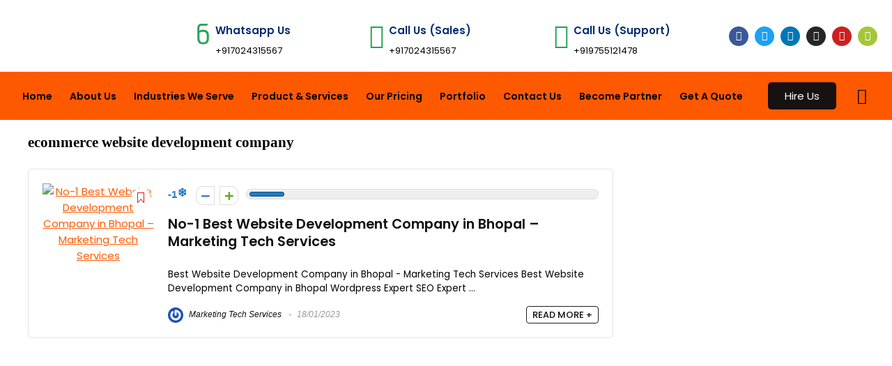

--- FILE ---
content_type: text/html; charset=UTF-8
request_url: https://marketingtech.in/tag/ecommerce-website-development-company/
body_size: 72533
content:
<!DOCTYPE html>
<html lang="en-US" prefix="og: https://ogp.me/ns#">
<head>
<meta charset="UTF-8" />
<meta name="viewport" content="width=device-width, initial-scale=1.0" />
<!-- feeds & pingback -->
<link rel="profile" href="http://gmpg.org/xfn/11" />
<link rel="pingback" href="https://marketingtech.in/xmlrpc.php" />
<!-- Jetpack Site Verification Tags -->
<meta name="google-site-verification" content="1UyJADVGHm_sm7BIFvatRMziLxsts0ITKlf_ROU0cpM" />
<meta name="msvalidate.01" content="b5dff01a3a014cfea8f988c45b61aa12" />
<meta name="p:domain_verify" content="ce916ecb12edfcedb9ea72ecbe0da9f9" />
<meta name="yandex-verification" content="417bc4ba79e0bffb" />

<!-- Search Engine Optimization by Rank Math PRO - https://rankmath.com/ -->
<title>Ecommerce Website Development Company - Marketing Tech Services</title>
<meta name="robots" content="follow, index, max-snippet:-1, max-video-preview:-1, max-image-preview:large"/>
<link rel="canonical" href="https://marketingtech.in/tag/ecommerce-website-development-company/" />
<meta property="og:locale" content="en_US" />
<meta property="og:type" content="article" />
<meta property="og:title" content="Ecommerce Website Development Company - Marketing Tech Services" />
<meta property="og:url" content="https://marketingtech.in/tag/ecommerce-website-development-company/" />
<meta property="og:site_name" content="Marketing Tech Services" />
<meta property="article:publisher" content="https://www.facebook.com/digitechtech/" />
<meta property="fb:app_id" content="930969837390607" />
<meta property="og:image" content="https://marketingtech.in/wp-content/uploads/2020/09/Copy-of-m-alphanumeric-icon-logo-grey-and-orange-colo-Made-with-PosterMyWall-1-1024x254.png" />
<meta property="og:image:secure_url" content="https://marketingtech.in/wp-content/uploads/2020/09/Copy-of-m-alphanumeric-icon-logo-grey-and-orange-colo-Made-with-PosterMyWall-1-1024x254.png" />
<meta property="og:image:width" content="840" />
<meta property="og:image:height" content="208" />
<meta property="og:image:alt" content="marketing tech services pvt ltd" />
<meta property="og:image:type" content="image/png" />
<meta name="twitter:card" content="summary_large_image" />
<meta name="twitter:title" content="Ecommerce Website Development Company - Marketing Tech Services" />
<meta name="twitter:site" content="@https://twitter.com/MarketingChandu" />
<meta name="twitter:image" content="https://marketingtech.in/wp-content/uploads/2020/09/Copy-of-m-alphanumeric-icon-logo-grey-and-orange-colo-Made-with-PosterMyWall-1-1024x254.png" />
<meta name="twitter:label1" content="Posts" />
<meta name="twitter:data1" content="1" />
<script type="application/ld+json" class="rank-math-schema-pro">{"@context":"https://schema.org","@graph":[{"@type":"Place","@id":"https://marketingtech.in/#place","address":{"@type":"PostalAddress","streetAddress":"Ratan Colony","addressLocality":"New Jail Road","addressRegion":"Bhopal","postalCode":"462038","addressCountry":"India"}},{"@type":"ProfessionalService","@id":"https://marketingtech.in/#organization","name":"Marketing Tech Services","url":"https://marketingtech.in","sameAs":["https://www.facebook.com/digitechtech/","https://twitter.com/https://twitter.com/MarketingChandu"],"email":"info@marketingtech.in","address":{"@type":"PostalAddress","streetAddress":"Ratan Colony","addressLocality":"New Jail Road","addressRegion":"Bhopal","postalCode":"462038","addressCountry":"India"},"logo":{"@type":"ImageObject","@id":"https://marketingtech.in/#logo","url":"https://marketingtech.in/wp-content/uploads/2020/09/Copy-of-m-alphanumeric-icon-logo-grey-and-orange-colo-Made-with-PosterMyWall-1.png","contentUrl":"https://marketingtech.in/wp-content/uploads/2020/09/Copy-of-m-alphanumeric-icon-logo-grey-and-orange-colo-Made-with-PosterMyWall-1.png","caption":"Marketing Tech Services","inLanguage":"en-US","width":"600","height":"149"},"priceRange":"INR","openingHours":["Monday,Tuesday,Wednesday,Thursday,Friday,Saturday,Sunday 09:00-17:00"],"location":{"@id":"https://marketingtech.in/#place"},"image":{"@id":"https://marketingtech.in/#logo"},"telephone":"+917024315567"},{"@type":"WebSite","@id":"https://marketingtech.in/#website","url":"https://marketingtech.in","name":"Marketing Tech Services","publisher":{"@id":"https://marketingtech.in/#organization"},"inLanguage":"en-US"},{"@type":"BreadcrumbList","@id":"https://marketingtech.in/tag/ecommerce-website-development-company/#breadcrumb","itemListElement":[{"@type":"ListItem","position":"1","item":{"@id":"https://marketingtech.in","name":"Home"}},{"@type":"ListItem","position":"2","item":{"@id":"https://marketingtech.in/tag/ecommerce-website-development-company/","name":"ecommerce website development company"}}]},{"@type":"CollectionPage","@id":"https://marketingtech.in/tag/ecommerce-website-development-company/#webpage","url":"https://marketingtech.in/tag/ecommerce-website-development-company/","name":"Ecommerce Website Development Company - Marketing Tech Services","isPartOf":{"@id":"https://marketingtech.in/#website"},"inLanguage":"en-US","breadcrumb":{"@id":"https://marketingtech.in/tag/ecommerce-website-development-company/#breadcrumb"}}]}</script>
<!-- /Rank Math WordPress SEO plugin -->

<link rel='dns-prefetch' href='//www.googletagmanager.com' />
<link rel='dns-prefetch' href='//stats.wp.com' />
<link rel='dns-prefetch' href='//fonts.googleapis.com' />
<link rel='dns-prefetch' href='//pagead2.googlesyndication.com' />
<link rel="alternate" type="application/rss+xml" title="Marketing Tech Services &raquo; Feed" href="https://marketingtech.in/feed/" />
<link rel="alternate" type="application/rss+xml" title="Marketing Tech Services &raquo; Comments Feed" href="https://marketingtech.in/comments/feed/" />
<link rel="alternate" type="application/rss+xml" title="Marketing Tech Services &raquo; ecommerce website development company Tag Feed" href="https://marketingtech.in/tag/ecommerce-website-development-company/feed/" />
<style id='wp-img-auto-sizes-contain-inline-css' type='text/css'>
img:is([sizes=auto i],[sizes^="auto," i]){contain-intrinsic-size:3000px 1500px}
/*# sourceURL=wp-img-auto-sizes-contain-inline-css */
</style>
<link rel='stylesheet' id='ht_ctc_main_css-css' href='https://marketingtech.in/wp-content/plugins/click-to-chat-for-whatsapp/new/inc/assets/css/main.css?ver=4.36' type='text/css' media='all' />
<style id='wp-emoji-styles-inline-css' type='text/css'>

	img.wp-smiley, img.emoji {
		display: inline !important;
		border: none !important;
		box-shadow: none !important;
		height: 1em !important;
		width: 1em !important;
		margin: 0 0.07em !important;
		vertical-align: -0.1em !important;
		background: none !important;
		padding: 0 !important;
	}
/*# sourceURL=wp-emoji-styles-inline-css */
</style>
<link rel='stylesheet' id='wp-block-library-css' href='https://marketingtech.in/wp-includes/css/dist/block-library/style.min.css?ver=6.9' type='text/css' media='all' />
<link rel='stylesheet' id='mediaelement-css' href='https://marketingtech.in/wp-includes/js/mediaelement/mediaelementplayer-legacy.min.css?ver=4.2.17' type='text/css' media='all' />
<link rel='stylesheet' id='wp-mediaelement-css' href='https://marketingtech.in/wp-includes/js/mediaelement/wp-mediaelement.min.css?ver=6.9' type='text/css' media='all' />
<style id='jetpack-sharing-buttons-style-inline-css' type='text/css'>
.jetpack-sharing-buttons__services-list{display:flex;flex-direction:row;flex-wrap:wrap;gap:0;list-style-type:none;margin:5px;padding:0}.jetpack-sharing-buttons__services-list.has-small-icon-size{font-size:12px}.jetpack-sharing-buttons__services-list.has-normal-icon-size{font-size:16px}.jetpack-sharing-buttons__services-list.has-large-icon-size{font-size:24px}.jetpack-sharing-buttons__services-list.has-huge-icon-size{font-size:36px}@media print{.jetpack-sharing-buttons__services-list{display:none!important}}.editor-styles-wrapper .wp-block-jetpack-sharing-buttons{gap:0;padding-inline-start:0}ul.jetpack-sharing-buttons__services-list.has-background{padding:1.25em 2.375em}
/*# sourceURL=https://marketingtech.in/wp-content/plugins/jetpack/_inc/blocks/sharing-buttons/view.css */
</style>
<style id='global-styles-inline-css' type='text/css'>
:root{--wp--preset--aspect-ratio--square: 1;--wp--preset--aspect-ratio--4-3: 4/3;--wp--preset--aspect-ratio--3-4: 3/4;--wp--preset--aspect-ratio--3-2: 3/2;--wp--preset--aspect-ratio--2-3: 2/3;--wp--preset--aspect-ratio--16-9: 16/9;--wp--preset--aspect-ratio--9-16: 9/16;--wp--preset--color--black: #000000;--wp--preset--color--cyan-bluish-gray: #abb8c3;--wp--preset--color--white: #ffffff;--wp--preset--color--pale-pink: #f78da7;--wp--preset--color--vivid-red: #cf2e2e;--wp--preset--color--luminous-vivid-orange: #ff6900;--wp--preset--color--luminous-vivid-amber: #fcb900;--wp--preset--color--light-green-cyan: #7bdcb5;--wp--preset--color--vivid-green-cyan: #00d084;--wp--preset--color--pale-cyan-blue: #8ed1fc;--wp--preset--color--vivid-cyan-blue: #0693e3;--wp--preset--color--vivid-purple: #9b51e0;--wp--preset--color--main: var(--rehub-main-color);--wp--preset--color--secondary: var(--rehub-sec-color);--wp--preset--color--buttonmain: var(--rehub-main-btn-bg);--wp--preset--color--cyan-grey: #abb8c3;--wp--preset--color--orange-light: #fcb900;--wp--preset--color--red: #cf2e2e;--wp--preset--color--red-bright: #f04057;--wp--preset--color--vivid-green: #00d084;--wp--preset--color--orange: #ff6900;--wp--preset--color--blue: #0693e3;--wp--preset--gradient--vivid-cyan-blue-to-vivid-purple: linear-gradient(135deg,rgb(6,147,227) 0%,rgb(155,81,224) 100%);--wp--preset--gradient--light-green-cyan-to-vivid-green-cyan: linear-gradient(135deg,rgb(122,220,180) 0%,rgb(0,208,130) 100%);--wp--preset--gradient--luminous-vivid-amber-to-luminous-vivid-orange: linear-gradient(135deg,rgb(252,185,0) 0%,rgb(255,105,0) 100%);--wp--preset--gradient--luminous-vivid-orange-to-vivid-red: linear-gradient(135deg,rgb(255,105,0) 0%,rgb(207,46,46) 100%);--wp--preset--gradient--very-light-gray-to-cyan-bluish-gray: linear-gradient(135deg,rgb(238,238,238) 0%,rgb(169,184,195) 100%);--wp--preset--gradient--cool-to-warm-spectrum: linear-gradient(135deg,rgb(74,234,220) 0%,rgb(151,120,209) 20%,rgb(207,42,186) 40%,rgb(238,44,130) 60%,rgb(251,105,98) 80%,rgb(254,248,76) 100%);--wp--preset--gradient--blush-light-purple: linear-gradient(135deg,rgb(255,206,236) 0%,rgb(152,150,240) 100%);--wp--preset--gradient--blush-bordeaux: linear-gradient(135deg,rgb(254,205,165) 0%,rgb(254,45,45) 50%,rgb(107,0,62) 100%);--wp--preset--gradient--luminous-dusk: linear-gradient(135deg,rgb(255,203,112) 0%,rgb(199,81,192) 50%,rgb(65,88,208) 100%);--wp--preset--gradient--pale-ocean: linear-gradient(135deg,rgb(255,245,203) 0%,rgb(182,227,212) 50%,rgb(51,167,181) 100%);--wp--preset--gradient--electric-grass: linear-gradient(135deg,rgb(202,248,128) 0%,rgb(113,206,126) 100%);--wp--preset--gradient--midnight: linear-gradient(135deg,rgb(2,3,129) 0%,rgb(40,116,252) 100%);--wp--preset--font-size--small: 13px;--wp--preset--font-size--medium: 20px;--wp--preset--font-size--large: 36px;--wp--preset--font-size--x-large: 42px;--wp--preset--font-family--system-font: -apple-system,BlinkMacSystemFont,"Segoe UI",Roboto,Oxygen-Sans,Ubuntu,Cantarell,"Helvetica Neue",sans-serif;--wp--preset--font-family--rh-nav-font: var(--rehub-nav-font,-apple-system,BlinkMacSystemFont,"Segoe UI",Roboto,Oxygen-Sans,Ubuntu,Cantarell,"Helvetica Neue",sans-serif);--wp--preset--font-family--rh-head-font: var(--rehub-head-font,-apple-system,BlinkMacSystemFont,"Segoe UI",Roboto,Oxygen-Sans,Ubuntu,Cantarell,"Helvetica Neue",sans-serif);--wp--preset--font-family--rh-btn-font: var(--rehub-btn-font,-apple-system,BlinkMacSystemFont,"Segoe UI",Roboto,Oxygen-Sans,Ubuntu,Cantarell,"Helvetica Neue",sans-serif);--wp--preset--font-family--rh-body-font: var(--rehub-body-font,-apple-system,BlinkMacSystemFont,"Segoe UI",Roboto,Oxygen-Sans,Ubuntu,Cantarell,"Helvetica Neue",sans-serif);--wp--preset--spacing--20: 0.44rem;--wp--preset--spacing--30: 0.67rem;--wp--preset--spacing--40: 1rem;--wp--preset--spacing--50: 1.5rem;--wp--preset--spacing--60: 2.25rem;--wp--preset--spacing--70: 3.38rem;--wp--preset--spacing--80: 5.06rem;--wp--preset--shadow--natural: 6px 6px 9px rgba(0, 0, 0, 0.2);--wp--preset--shadow--deep: 12px 12px 50px rgba(0, 0, 0, 0.4);--wp--preset--shadow--sharp: 6px 6px 0px rgba(0, 0, 0, 0.2);--wp--preset--shadow--outlined: 6px 6px 0px -3px rgb(255, 255, 255), 6px 6px rgb(0, 0, 0);--wp--preset--shadow--crisp: 6px 6px 0px rgb(0, 0, 0);}:root { --wp--style--global--content-size: 760px;--wp--style--global--wide-size: 900px; }:where(body) { margin: 0; }.wp-site-blocks > .alignleft { float: left; margin-right: 2em; }.wp-site-blocks > .alignright { float: right; margin-left: 2em; }.wp-site-blocks > .aligncenter { justify-content: center; margin-left: auto; margin-right: auto; }:where(.is-layout-flex){gap: 0.5em;}:where(.is-layout-grid){gap: 0.5em;}.is-layout-flow > .alignleft{float: left;margin-inline-start: 0;margin-inline-end: 2em;}.is-layout-flow > .alignright{float: right;margin-inline-start: 2em;margin-inline-end: 0;}.is-layout-flow > .aligncenter{margin-left: auto !important;margin-right: auto !important;}.is-layout-constrained > .alignleft{float: left;margin-inline-start: 0;margin-inline-end: 2em;}.is-layout-constrained > .alignright{float: right;margin-inline-start: 2em;margin-inline-end: 0;}.is-layout-constrained > .aligncenter{margin-left: auto !important;margin-right: auto !important;}.is-layout-constrained > :where(:not(.alignleft):not(.alignright):not(.alignfull)){max-width: var(--wp--style--global--content-size);margin-left: auto !important;margin-right: auto !important;}.is-layout-constrained > .alignwide{max-width: var(--wp--style--global--wide-size);}body .is-layout-flex{display: flex;}.is-layout-flex{flex-wrap: wrap;align-items: center;}.is-layout-flex > :is(*, div){margin: 0;}body .is-layout-grid{display: grid;}.is-layout-grid > :is(*, div){margin: 0;}body{padding-top: 0px;padding-right: 0px;padding-bottom: 0px;padding-left: 0px;}a:where(:not(.wp-element-button)){text-decoration: none;}h1{font-size: 29px;line-height: 34px;margin-top: 10px;margin-bottom: 31px;}h2{font-size: 25px;line-height: 31px;margin-top: 10px;margin-bottom: 31px;}h3{font-size: 20px;line-height: 28px;margin-top: 10px;margin-bottom: 25px;}h4{font-size: 18px;line-height: 24px;margin-top: 10px;margin-bottom: 18px;}h5{font-size: 16px;line-height: 20px;margin-top: 10px;margin-bottom: 15px;}h6{font-size: 14px;line-height: 20px;margin-top: 0px;margin-bottom: 10px;}:root :where(.wp-element-button, .wp-block-button__link){background-color: #32373c;border-width: 0;color: #fff;font-family: inherit;font-size: inherit;font-style: inherit;font-weight: inherit;letter-spacing: inherit;line-height: inherit;padding-top: calc(0.667em + 2px);padding-right: calc(1.333em + 2px);padding-bottom: calc(0.667em + 2px);padding-left: calc(1.333em + 2px);text-decoration: none;text-transform: inherit;}.has-black-color{color: var(--wp--preset--color--black) !important;}.has-cyan-bluish-gray-color{color: var(--wp--preset--color--cyan-bluish-gray) !important;}.has-white-color{color: var(--wp--preset--color--white) !important;}.has-pale-pink-color{color: var(--wp--preset--color--pale-pink) !important;}.has-vivid-red-color{color: var(--wp--preset--color--vivid-red) !important;}.has-luminous-vivid-orange-color{color: var(--wp--preset--color--luminous-vivid-orange) !important;}.has-luminous-vivid-amber-color{color: var(--wp--preset--color--luminous-vivid-amber) !important;}.has-light-green-cyan-color{color: var(--wp--preset--color--light-green-cyan) !important;}.has-vivid-green-cyan-color{color: var(--wp--preset--color--vivid-green-cyan) !important;}.has-pale-cyan-blue-color{color: var(--wp--preset--color--pale-cyan-blue) !important;}.has-vivid-cyan-blue-color{color: var(--wp--preset--color--vivid-cyan-blue) !important;}.has-vivid-purple-color{color: var(--wp--preset--color--vivid-purple) !important;}.has-main-color{color: var(--wp--preset--color--main) !important;}.has-secondary-color{color: var(--wp--preset--color--secondary) !important;}.has-buttonmain-color{color: var(--wp--preset--color--buttonmain) !important;}.has-cyan-grey-color{color: var(--wp--preset--color--cyan-grey) !important;}.has-orange-light-color{color: var(--wp--preset--color--orange-light) !important;}.has-red-color{color: var(--wp--preset--color--red) !important;}.has-red-bright-color{color: var(--wp--preset--color--red-bright) !important;}.has-vivid-green-color{color: var(--wp--preset--color--vivid-green) !important;}.has-orange-color{color: var(--wp--preset--color--orange) !important;}.has-blue-color{color: var(--wp--preset--color--blue) !important;}.has-black-background-color{background-color: var(--wp--preset--color--black) !important;}.has-cyan-bluish-gray-background-color{background-color: var(--wp--preset--color--cyan-bluish-gray) !important;}.has-white-background-color{background-color: var(--wp--preset--color--white) !important;}.has-pale-pink-background-color{background-color: var(--wp--preset--color--pale-pink) !important;}.has-vivid-red-background-color{background-color: var(--wp--preset--color--vivid-red) !important;}.has-luminous-vivid-orange-background-color{background-color: var(--wp--preset--color--luminous-vivid-orange) !important;}.has-luminous-vivid-amber-background-color{background-color: var(--wp--preset--color--luminous-vivid-amber) !important;}.has-light-green-cyan-background-color{background-color: var(--wp--preset--color--light-green-cyan) !important;}.has-vivid-green-cyan-background-color{background-color: var(--wp--preset--color--vivid-green-cyan) !important;}.has-pale-cyan-blue-background-color{background-color: var(--wp--preset--color--pale-cyan-blue) !important;}.has-vivid-cyan-blue-background-color{background-color: var(--wp--preset--color--vivid-cyan-blue) !important;}.has-vivid-purple-background-color{background-color: var(--wp--preset--color--vivid-purple) !important;}.has-main-background-color{background-color: var(--wp--preset--color--main) !important;}.has-secondary-background-color{background-color: var(--wp--preset--color--secondary) !important;}.has-buttonmain-background-color{background-color: var(--wp--preset--color--buttonmain) !important;}.has-cyan-grey-background-color{background-color: var(--wp--preset--color--cyan-grey) !important;}.has-orange-light-background-color{background-color: var(--wp--preset--color--orange-light) !important;}.has-red-background-color{background-color: var(--wp--preset--color--red) !important;}.has-red-bright-background-color{background-color: var(--wp--preset--color--red-bright) !important;}.has-vivid-green-background-color{background-color: var(--wp--preset--color--vivid-green) !important;}.has-orange-background-color{background-color: var(--wp--preset--color--orange) !important;}.has-blue-background-color{background-color: var(--wp--preset--color--blue) !important;}.has-black-border-color{border-color: var(--wp--preset--color--black) !important;}.has-cyan-bluish-gray-border-color{border-color: var(--wp--preset--color--cyan-bluish-gray) !important;}.has-white-border-color{border-color: var(--wp--preset--color--white) !important;}.has-pale-pink-border-color{border-color: var(--wp--preset--color--pale-pink) !important;}.has-vivid-red-border-color{border-color: var(--wp--preset--color--vivid-red) !important;}.has-luminous-vivid-orange-border-color{border-color: var(--wp--preset--color--luminous-vivid-orange) !important;}.has-luminous-vivid-amber-border-color{border-color: var(--wp--preset--color--luminous-vivid-amber) !important;}.has-light-green-cyan-border-color{border-color: var(--wp--preset--color--light-green-cyan) !important;}.has-vivid-green-cyan-border-color{border-color: var(--wp--preset--color--vivid-green-cyan) !important;}.has-pale-cyan-blue-border-color{border-color: var(--wp--preset--color--pale-cyan-blue) !important;}.has-vivid-cyan-blue-border-color{border-color: var(--wp--preset--color--vivid-cyan-blue) !important;}.has-vivid-purple-border-color{border-color: var(--wp--preset--color--vivid-purple) !important;}.has-main-border-color{border-color: var(--wp--preset--color--main) !important;}.has-secondary-border-color{border-color: var(--wp--preset--color--secondary) !important;}.has-buttonmain-border-color{border-color: var(--wp--preset--color--buttonmain) !important;}.has-cyan-grey-border-color{border-color: var(--wp--preset--color--cyan-grey) !important;}.has-orange-light-border-color{border-color: var(--wp--preset--color--orange-light) !important;}.has-red-border-color{border-color: var(--wp--preset--color--red) !important;}.has-red-bright-border-color{border-color: var(--wp--preset--color--red-bright) !important;}.has-vivid-green-border-color{border-color: var(--wp--preset--color--vivid-green) !important;}.has-orange-border-color{border-color: var(--wp--preset--color--orange) !important;}.has-blue-border-color{border-color: var(--wp--preset--color--blue) !important;}.has-vivid-cyan-blue-to-vivid-purple-gradient-background{background: var(--wp--preset--gradient--vivid-cyan-blue-to-vivid-purple) !important;}.has-light-green-cyan-to-vivid-green-cyan-gradient-background{background: var(--wp--preset--gradient--light-green-cyan-to-vivid-green-cyan) !important;}.has-luminous-vivid-amber-to-luminous-vivid-orange-gradient-background{background: var(--wp--preset--gradient--luminous-vivid-amber-to-luminous-vivid-orange) !important;}.has-luminous-vivid-orange-to-vivid-red-gradient-background{background: var(--wp--preset--gradient--luminous-vivid-orange-to-vivid-red) !important;}.has-very-light-gray-to-cyan-bluish-gray-gradient-background{background: var(--wp--preset--gradient--very-light-gray-to-cyan-bluish-gray) !important;}.has-cool-to-warm-spectrum-gradient-background{background: var(--wp--preset--gradient--cool-to-warm-spectrum) !important;}.has-blush-light-purple-gradient-background{background: var(--wp--preset--gradient--blush-light-purple) !important;}.has-blush-bordeaux-gradient-background{background: var(--wp--preset--gradient--blush-bordeaux) !important;}.has-luminous-dusk-gradient-background{background: var(--wp--preset--gradient--luminous-dusk) !important;}.has-pale-ocean-gradient-background{background: var(--wp--preset--gradient--pale-ocean) !important;}.has-electric-grass-gradient-background{background: var(--wp--preset--gradient--electric-grass) !important;}.has-midnight-gradient-background{background: var(--wp--preset--gradient--midnight) !important;}.has-small-font-size{font-size: var(--wp--preset--font-size--small) !important;}.has-medium-font-size{font-size: var(--wp--preset--font-size--medium) !important;}.has-large-font-size{font-size: var(--wp--preset--font-size--large) !important;}.has-x-large-font-size{font-size: var(--wp--preset--font-size--x-large) !important;}.has-system-font-font-family{font-family: var(--wp--preset--font-family--system-font) !important;}.has-rh-nav-font-font-family{font-family: var(--wp--preset--font-family--rh-nav-font) !important;}.has-rh-head-font-font-family{font-family: var(--wp--preset--font-family--rh-head-font) !important;}.has-rh-btn-font-font-family{font-family: var(--wp--preset--font-family--rh-btn-font) !important;}.has-rh-body-font-font-family{font-family: var(--wp--preset--font-family--rh-body-font) !important;}
:where(.wp-block-post-template.is-layout-flex){gap: 1.25em;}:where(.wp-block-post-template.is-layout-grid){gap: 1.25em;}
:where(.wp-block-term-template.is-layout-flex){gap: 1.25em;}:where(.wp-block-term-template.is-layout-grid){gap: 1.25em;}
:where(.wp-block-columns.is-layout-flex){gap: 2em;}:where(.wp-block-columns.is-layout-grid){gap: 2em;}
:root :where(.wp-block-pullquote){font-size: 1.5em;line-height: 1.6;}
:root :where(.wp-block-post-title){margin-top: 4px;margin-right: 0;margin-bottom: 15px;margin-left: 0;}
:root :where(.wp-block-image){margin-top: 0px;margin-bottom: 31px;}
:root :where(.wp-block-media-text){margin-top: 0px;margin-bottom: 31px;}
:root :where(.wp-block-post-content){font-size: 16px;line-height: 28px;}
/*# sourceURL=global-styles-inline-css */
</style>
<link rel='stylesheet' id='Poppins-css' href='//fonts.googleapis.com/css?family=Poppins%3A500%2C600%2C400&#038;subset=latin&#038;ver=6.9' type='text/css' media='all' />
<link rel='stylesheet' id='elementor-frontend-css' href='https://marketingtech.in/wp-content/uploads/elementor/css/custom-frontend.min.css?ver=1769106635' type='text/css' media='all' />
<link rel='stylesheet' id='widget-image-css' href='https://marketingtech.in/wp-content/plugins/elementor/assets/css/widget-image.min.css?ver=3.34.2' type='text/css' media='all' />
<link rel='stylesheet' id='e-animation-fadeInDown-css' href='https://marketingtech.in/wp-content/plugins/elementor/assets/lib/animations/styles/fadeInDown.min.css?ver=3.34.2' type='text/css' media='all' />
<link rel='stylesheet' id='widget-icon-box-css' href='https://marketingtech.in/wp-content/uploads/elementor/css/custom-widget-icon-box.min.css?ver=1769106635' type='text/css' media='all' />
<link rel='stylesheet' id='widget-social-icons-css' href='https://marketingtech.in/wp-content/plugins/elementor/assets/css/widget-social-icons.min.css?ver=3.34.2' type='text/css' media='all' />
<link rel='stylesheet' id='e-apple-webkit-css' href='https://marketingtech.in/wp-content/uploads/elementor/css/custom-apple-webkit.min.css?ver=1769106635' type='text/css' media='all' />
<link rel='stylesheet' id='widget-nav-menu-css' href='https://marketingtech.in/wp-content/uploads/elementor/css/custom-pro-widget-nav-menu.min.css?ver=1769106635' type='text/css' media='all' />
<link rel='stylesheet' id='widget-heading-css' href='https://marketingtech.in/wp-content/plugins/elementor/assets/css/widget-heading.min.css?ver=3.34.2' type='text/css' media='all' />
<link rel='stylesheet' id='widget-icon-list-css' href='https://marketingtech.in/wp-content/uploads/elementor/css/custom-widget-icon-list.min.css?ver=1769106635' type='text/css' media='all' />
<link rel='stylesheet' id='e-animation-fadeIn-css' href='https://marketingtech.in/wp-content/plugins/elementor/assets/lib/animations/styles/fadeIn.min.css?ver=3.34.2' type='text/css' media='all' />
<link rel='stylesheet' id='elementor-icons-css' href='https://marketingtech.in/wp-content/plugins/elementor/assets/lib/eicons/css/elementor-icons.min.css?ver=5.46.0' type='text/css' media='all' />
<link rel='stylesheet' id='elementor-post-20141-css' href='https://marketingtech.in/wp-content/uploads/elementor/css/post-20141.css?ver=1769106635' type='text/css' media='all' />
<link rel='stylesheet' id='font-awesome-5-all-css' href='https://marketingtech.in/wp-content/plugins/elementor/assets/lib/font-awesome/css/all.min.css?ver=4.11.65' type='text/css' media='all' />
<link rel='stylesheet' id='font-awesome-4-shim-css' href='https://marketingtech.in/wp-content/plugins/elementor/assets/lib/font-awesome/css/v4-shims.min.css?ver=3.34.2' type='text/css' media='all' />
<link rel='stylesheet' id='elementor-post-20140-css' href='https://marketingtech.in/wp-content/uploads/elementor/css/post-20140.css?ver=1769106636' type='text/css' media='all' />
<link rel='stylesheet' id='elementor-post-20148-css' href='https://marketingtech.in/wp-content/uploads/elementor/css/post-20148.css?ver=1769106636' type='text/css' media='all' />
<link rel='stylesheet' id='rhstyle-css' href='https://marketingtech.in/wp-content/themes/rehub-theme/style.css?ver=19.8.1' type='text/css' media='all' />
<link rel='stylesheet' id='rehubicons-css' href='https://marketingtech.in/wp-content/themes/rehub-theme/iconstyle.css?ver=19.8.1' type='text/css' media='all' />
<link rel='stylesheet' id='rhelementor-css' href='https://marketingtech.in/wp-content/themes/rehub-theme/css/elementor.css?ver=1.0' type='text/css' media='all' />
<link rel='stylesheet' id='ekit-widget-styles-css' href='https://marketingtech.in/wp-content/plugins/elementskit-lite/widgets/init/assets/css/widget-styles.css?ver=3.7.8' type='text/css' media='all' />
<link rel='stylesheet' id='ekit-widget-styles-pro-css' href='https://marketingtech.in/wp-content/plugins/elementskit/widgets/init/assets/css/widget-styles-pro.css?ver=4.1.0' type='text/css' media='all' />
<link rel='stylesheet' id='ekit-responsive-css' href='https://marketingtech.in/wp-content/plugins/elementskit-lite/widgets/init/assets/css/responsive.css?ver=3.7.8' type='text/css' media='all' />
<link rel='stylesheet' id='elementor-gf-local-roboto-css' href='https://marketingtech.in/wp-content/uploads/elementor/google-fonts/css/roboto.css?ver=1742236765' type='text/css' media='all' />
<link rel='stylesheet' id='elementor-gf-local-robotoslab-css' href='https://marketingtech.in/wp-content/uploads/elementor/google-fonts/css/robotoslab.css?ver=1742236770' type='text/css' media='all' />
<link rel='stylesheet' id='elementor-gf-local-poppins-css' href='https://marketingtech.in/wp-content/uploads/elementor/google-fonts/css/poppins.css?ver=1742236773' type='text/css' media='all' />
<link rel='stylesheet' id='elementor-icons-shared-0-css' href='https://marketingtech.in/wp-content/plugins/elementor/assets/lib/font-awesome/css/fontawesome.min.css?ver=5.15.3' type='text/css' media='all' />
<link rel='stylesheet' id='elementor-icons-fa-brands-css' href='https://marketingtech.in/wp-content/plugins/elementor/assets/lib/font-awesome/css/brands.min.css?ver=5.15.3' type='text/css' media='all' />
<link rel='stylesheet' id='elementor-icons-fa-solid-css' href='https://marketingtech.in/wp-content/plugins/elementor/assets/lib/font-awesome/css/solid.min.css?ver=5.15.3' type='text/css' media='all' />
<link rel='stylesheet' id='elementor-icons-ekiticons-css' href='https://marketingtech.in/wp-content/plugins/elementskit-lite/modules/elementskit-icon-pack/assets/css/ekiticons.css?ver=3.7.8' type='text/css' media='all' />
<script type="text/javascript" src="https://marketingtech.in/wp-includes/js/jquery/jquery.min.js?ver=3.7.1" id="jquery-core-js"></script>
<script type="text/javascript" src="https://marketingtech.in/wp-includes/js/jquery/jquery-migrate.min.js?ver=3.4.1" id="jquery-migrate-js"></script>
<script type="text/javascript" src="https://marketingtech.in/wp-content/plugins/elementor/assets/lib/font-awesome/js/v4-shims.min.js?ver=3.34.2" id="font-awesome-4-shim-js"></script>

<!-- Google tag (gtag.js) snippet added by Site Kit -->
<!-- Google Analytics snippet added by Site Kit -->
<script type="text/javascript" src="https://www.googletagmanager.com/gtag/js?id=G-L1EHYRS3CY" id="google_gtagjs-js" async></script>
<script type="text/javascript" id="google_gtagjs-js-after">
/* <![CDATA[ */
window.dataLayer = window.dataLayer || [];function gtag(){dataLayer.push(arguments);}
gtag("set","linker",{"domains":["marketingtech.in"]});
gtag("js", new Date());
gtag("set", "developer_id.dZTNiMT", true);
gtag("config", "G-L1EHYRS3CY");
//# sourceURL=google_gtagjs-js-after
/* ]]> */
</script>
<link rel="https://api.w.org/" href="https://marketingtech.in/wp-json/" /><link rel="alternate" title="JSON" type="application/json" href="https://marketingtech.in/wp-json/wp/v2/tags/954" /><link rel="EditURI" type="application/rsd+xml" title="RSD" href="https://marketingtech.in/xmlrpc.php?rsd" />
<meta name="generator" content="WordPress 6.9" />
<meta name="generator" content="Site Kit by Google 1.170.0" /><meta name="ti-site-data" content="eyJyIjoiMTowITc6MCEzMDowIiwibyI6Imh0dHBzOlwvXC9tYXJrZXRpbmd0ZWNoLmluXC93cC1hZG1pblwvYWRtaW4tYWpheC5waHA/YWN0aW9uPXRpX29ubGluZV91c2Vyc19nb29nbGUmYW1wO3A9JTJGdGFnJTJGZWNvbW1lcmNlLXdlYnNpdGUtZGV2ZWxvcG1lbnQtY29tcGFueSUyRiZhbXA7X3dwbm9uY2U9YWZkNTA2ZDkzZCJ9" />	<style>img#wpstats{display:none}</style>
		<link rel="preload" href="https://marketingtech.in/wp-content/themes/rehub-theme/fonts/rhicons.woff2?3oibrk" as="font" type="font/woff2" crossorigin="crossorigin"><style type="text/css"> .dl-menuwrapper li a,nav.top_menu > ul > li > a,#re_menu_near_logo li,#re_menu_near_logo li{font-family:"Poppins",trebuchet ms !important;font-weight:500;font-style:normal;}:root{--rehub-nav-font:Poppins;}.rehub_feat_block div.offer_title,.rh_wrapper_video_playlist .rh_video_title_and_time .rh_video_title,.main_slider .flex-overlay h2,.related_articles ul li > a,h1,h2,h3,h4,h5,h6,.widget .title,.title h1,.title h5,.related_articles .related_title,#comments .title_comments,.commentlist .comment-author .fn,.commentlist .comment-author .fn a,.rate_bar_wrap .review-top .review-text span.review-header,.wpsm-numbox.wpsm-style6 span.num,.wpsm-numbox.wpsm-style5 span.num,.rehub-main-font,.logo .textlogo,.wp-block-quote.is-style-large,.comment-respond h3,.related_articles .related_title,.re_title_inmodal{font-family:"Poppins",trebuchet ms;font-style:normal;}.main_slider .flex-overlay h2,h1,h2,h3,h4,h5,h6,.title h1,.title h5,.comment-respond h3{font-weight:600;}:root{--rehub-head-font:Poppins;}.priced_block .btn_offer_block,.rh-deal-compact-btn,.wpsm-button.rehub_main_btn,.woocommerce div.product p.price,.btn_more,input[type="submit"],input[type="button"],input[type="reset"],.vc_btn3,.re-compare-destin.wpsm-button,.rehub-btn-font,.vc_general.vc_btn3,.woocommerce a.woo_loop_btn,.woocommerce input.button.alt,.woocommerce a.add_to_cart_button,.woocommerce .single_add_to_cart_button,.woocommerce div.product form.cart .button,.woocommerce .checkout-button.button,#buddypress button.submit,.wcv-grid a.button,input.gmw-submit,#ws-plugin--s2member-profile-submit,#rtmedia_create_new_album,input[type="submit"].dokan-btn-theme,a.dokan-btn-theme:not(.dashicons),.dokan-btn-theme:not(.dashicons),.woocommerce .single_add_to_cart_button,.woocommerce .woo-button-area .masked_coupon,.woocommerce .summary .price,.wvm_plan,.wp-block-button .wp-block-button__link,.widget_merchant_list .buttons_col a{font-family:"Poppins",trebuchet ms;font-style:normal;font-weight:500;}:root{--rehub-btn-font:Poppins;}.sidebar,.rehub-body-font,body{font-family:"Poppins",arial !important;font-weight:400;font-style:normal;}:root{--rehub-body-font:Poppins;}.left-sidebar-archive .main-side{float:right;}.left-sidebar-archive .sidebar{float:left} .widget .title:after{border-bottom:2px solid #ff5900;}.rehub-main-color-border,nav.top_menu > ul > li.vertical-menu.border-main-color .sub-menu,.rh-main-bg-hover:hover,.wp-block-quote,ul.def_btn_link_tabs li.active a,.wp-block-pullquote{border-color:#ff5900;}.wpsm_promobox.rehub_promobox{border-left-color:#ff5900!important;}.color_link{color:#ff5900 !important;}.featured_slider:hover .score,article.post .wpsm_toplist_heading:before{border-color:#ff5900;}.btn_more:hover,.tw-pagination .current{border:1px solid #ff5900;color:#fff}.rehub_woo_review .rehub_woo_tabs_menu li.current{border-top:3px solid #ff5900;}.gallery-pics .gp-overlay{box-shadow:0 0 0 4px #ff5900 inset;}.post .rehub_woo_tabs_menu li.current,.woocommerce div.product .woocommerce-tabs ul.tabs li.active{border-top:2px solid #ff5900;}.rething_item a.cat{border-bottom-color:#ff5900}nav.top_menu ul li ul.sub-menu{border-bottom:2px solid #ff5900;}.widget.deal_daywoo,.elementor-widget-wpsm_woofeatured .deal_daywoo{border:3px solid #ff5900;padding:20px;background:#fff;}.deal_daywoo .wpsm-bar-bar{background-color:#ff5900 !important} #buddypress div.item-list-tabs ul li.selected a span,#buddypress div.item-list-tabs ul li.current a span,#buddypress div.item-list-tabs ul li a span,.user-profile-div .user-menu-tab > li.active > a,.user-profile-div .user-menu-tab > li.active > a:focus,.user-profile-div .user-menu-tab > li.active > a:hover,.news_in_thumb:hover a.rh-label-string,.news_out_thumb:hover a.rh-label-string,.col-feat-grid:hover a.rh-label-string,.carousel-style-deal .re_carousel .controls,.re_carousel .controls:hover,.openedprevnext .postNavigation .postnavprev,.postNavigation .postnavprev:hover,.top_chart_pagination a.selected,.flex-control-paging li a.flex-active,.flex-control-paging li a:hover,.btn_more:hover,body .tabs-menu li:hover,body .tabs-menu li.current,.featured_slider:hover .score,#bbp_user_edit_submit,.bbp-topic-pagination a,.bbp-topic-pagination a,.custom-checkbox label.checked:after,.slider_post .caption,ul.postpagination li.active a,ul.postpagination li:hover a,ul.postpagination li a:focus,.top_theme h5 strong,.re_carousel .text:after,#topcontrol:hover,.main_slider .flex-overlay:hover a.read-more,.rehub_chimp #mc_embed_signup input#mc-embedded-subscribe,#rank_1.rank_count,#toplistmenu > ul li:before,.rehub_chimp:before,.wpsm-members > strong:first-child,.r_catbox_btn,.wpcf7 .wpcf7-submit,.wpsm_pretty_hover li:hover,.wpsm_pretty_hover li.current,.rehub-main-color-bg,.togglegreedybtn:after,.rh-bg-hover-color:hover a.rh-label-string,.rh-main-bg-hover:hover,.rh_wrapper_video_playlist .rh_video_currently_playing,.rh_wrapper_video_playlist .rh_video_currently_playing.rh_click_video:hover,.rtmedia-list-item .rtmedia-album-media-count,.tw-pagination .current,.dokan-dashboard .dokan-dash-sidebar ul.dokan-dashboard-menu li.active,.dokan-dashboard .dokan-dash-sidebar ul.dokan-dashboard-menu li:hover,.dokan-dashboard .dokan-dash-sidebar ul.dokan-dashboard-menu li.dokan-common-links a:hover,#ywqa-submit-question,.woocommerce .widget_price_filter .ui-slider .ui-slider-range,.rh-hov-bor-line > a:after,nav.top_menu > ul:not(.off-canvas) > li > a:after,.rh-border-line:after,.wpsm-table.wpsm-table-main-color table tr th,.rh-hov-bg-main-slide:before,.rh-hov-bg-main-slidecol .col_item:before,.mvx-tablink.active::before{background:#ff5900;}@media (max-width:767px){.postNavigation .postnavprev{background:#ff5900;}}.rh-main-bg-hover:hover,.rh-main-bg-hover:hover .whitehovered,.user-profile-div .user-menu-tab > li.active > a{color:#fff !important} a,.carousel-style-deal .deal-item .priced_block .price_count ins,nav.top_menu ul li.menu-item-has-children ul li.menu-item-has-children > a:before,.flexslider .fa-pulse,.footer-bottom .widget .f_menu li a:hover,.comment_form h3 a,.bbp-body li.bbp-forum-info > a:hover,.bbp-body li.bbp-topic-title > a:hover,#subscription-toggle a:before,#favorite-toggle a:before,.aff_offer_links .aff_name a,.rh-deal-price,.commentlist .comment-content small a,.related_articles .title_cat_related a,article em.emph,.campare_table table.one td strong.red,.sidebar .tabs-item .detail p a,.footer-bottom .widget .title span,footer p a,.welcome-frase strong,article.post .wpsm_toplist_heading:before,.post a.color_link,.categoriesbox:hover h3 a:after,.bbp-body li.bbp-forum-info > a,.bbp-body li.bbp-topic-title > a,.widget .title i,.woocommerce-MyAccount-navigation ul li.is-active a,.category-vendormenu li.current a,.deal_daywoo .title,.rehub-main-color,.wpsm_pretty_colored ul li.current a,.wpsm_pretty_colored ul li.current,.rh-heading-hover-color:hover h2 a,.rh-heading-hover-color:hover h3 a,.rh-heading-hover-color:hover h4 a,.rh-heading-hover-color:hover h5 a,.rh-heading-hover-color:hover h3,.rh-heading-hover-color:hover h2,.rh-heading-hover-color:hover h4,.rh-heading-hover-color:hover h5,.rh-heading-hover-color:hover .rh-heading-hover-item a,.rh-heading-icon:before,.widget_layered_nav ul li.chosen a:before,.wp-block-quote.is-style-large p,ul.page-numbers li span.current,ul.page-numbers li a:hover,ul.page-numbers li.active a,.page-link > span:not(.page-link-title),blockquote:not(.wp-block-quote) p,span.re_filtersort_btn:hover,span.active.re_filtersort_btn,.deal_daywoo .price,div.sortingloading:after{color:#ff5900;} .page-link > span:not(.page-link-title),.widget.widget_affegg_widget .title,.widget.top_offers .title,.widget.cegg_widget_products .title,header .header_first_style .search form.search-form [type="submit"],header .header_eight_style .search form.search-form [type="submit"],.filter_home_pick span.active,.filter_home_pick span:hover,.filter_product_pick span.active,.filter_product_pick span:hover,.rh_tab_links a.active,.rh_tab_links a:hover,.wcv-navigation ul.menu li.active,.wcv-navigation ul.menu li:hover a,form.search-form [type="submit"],.rehub-sec-color-bg,input#ywqa-submit-question,input#ywqa-send-answer,.woocommerce button.button.alt,.tabsajax span.active.re_filtersort_btn,.wpsm-table.wpsm-table-sec-color table tr th,.rh-slider-arrow,.rh-hov-bg-sec-slide:before,.rh-hov-bg-sec-slidecol .col_item:before{background:#000000 !important;color:#fff !important;outline:0}.widget.widget_affegg_widget .title:after,.widget.top_offers .title:after,.widget.cegg_widget_products .title:after{border-top-color:#000000 !important;}.page-link > span:not(.page-link-title){border:1px solid #000000;}.page-link > span:not(.page-link-title),.header_first_style .search form.search-form [type="submit"] i{color:#fff !important;}.rh_tab_links a.active,.rh_tab_links a:hover,.rehub-sec-color-border,nav.top_menu > ul > li.vertical-menu.border-sec-color > .sub-menu,body .rh-slider-thumbs-item--active{border-color:#000000}.rh_wrapper_video_playlist .rh_video_currently_playing,.rh_wrapper_video_playlist .rh_video_currently_playing.rh_click_video:hover{background-color:#000000;box-shadow:1200px 0 0 #000000 inset;}.rehub-sec-color{color:#000000} form.search-form input[type="text"]{border-radius:4px}.news .priced_block .price_count,.blog_string .priced_block .price_count,.main_slider .price_count{margin-right:5px}.right_aff .priced_block .btn_offer_block,.right_aff .priced_block .price_count{border-radius:0 !important}form.search-form.product-search-form input[type="text"]{border-radius:4px 0 0 4px;}form.search-form [type="submit"]{border-radius:0 4px 4px 0;}.rtl form.search-form.product-search-form input[type="text"]{border-radius:0 4px 4px 0;}.rtl form.search-form [type="submit"]{border-radius:4px 0 0 4px;}.price_count,.rehub_offer_coupon,#buddypress .dir-search input[type=text],.gmw-form-wrapper input[type=text],.gmw-form-wrapper select,#buddypress a.button,.btn_more,#main_header .wpsm-button,#rh-header-cover-image .wpsm-button,#wcvendor_image_bg .wpsm-button,input[type="text"],textarea,input[type="tel"],input[type="password"],input[type="email"],input[type="url"],input[type="number"],.def_btn,input[type="submit"],input[type="button"],input[type="reset"],.rh_offer_list .offer_thumb .deal_img_wrap,.grid_onsale,.rehub-main-smooth,.re_filter_instore span.re_filtersort_btn:hover,.re_filter_instore span.active.re_filtersort_btn,#buddypress .standard-form input[type=text],#buddypress .standard-form textarea,.blacklabelprice{border-radius:4px}.news-community,.woocommerce .products.grid_woo .product,.rehub_chimp #mc_embed_signup input.email,#mc_embed_signup input#mc-embedded-subscribe,.rh_offer_list,.woo-tax-logo,#buddypress div.item-list-tabs ul li a,#buddypress form#whats-new-form,#buddypress div#invite-list,#buddypress #send-reply div.message-box,.rehub-sec-smooth,.rate-bar-bar,.rate-bar,#wcfm-main-contentainer #wcfm-content,.wcfm_welcomebox_header{border-radius:5px}#rhSplashSearch form.search-form input[type="text"],#rhSplashSearch form.search-form [type="submit"]{border-radius:0 !important} .woocommerce .woo-button-area .masked_coupon,.woocommerce a.woo_loop_btn,.woocommerce .button.checkout,.woocommerce input.button.alt,.woocommerce a.add_to_cart_button:not(.flat-woo-btn),.woocommerce-page a.add_to_cart_button:not(.flat-woo-btn),.woocommerce .single_add_to_cart_button,.woocommerce div.product form.cart .button,.woocommerce .checkout-button.button,.priced_block .btn_offer_block,.priced_block .button,.rh-deal-compact-btn,input.mdf_button,#buddypress input[type="submit"],#buddypress input[type="button"],#buddypress input[type="reset"],#buddypress button.submit,.wpsm-button.rehub_main_btn,.wcv-grid a.button,input.gmw-submit,#ws-plugin--s2member-profile-submit,#rtmedia_create_new_album,input[type="submit"].dokan-btn-theme,a.dokan-btn-theme,.dokan-btn-theme,#wcfm_membership_container a.wcfm_submit_button,.woocommerce button.button,.rehub-main-btn-bg,.woocommerce #payment #place_order,.wc-block-grid__product-add-to-cart.wp-block-button .wp-block-button__link{background:none #e60b0b !important;color:#ffffff !important;fill:#ffffff !important;border:none !important;text-decoration:none !important;outline:0;box-shadow:-1px 6px 19px rgba(230,11,11,0.2) !important;border-radius:4px !important;}.rehub-main-btn-bg > a{color:#ffffff !important;}.woocommerce a.woo_loop_btn:hover,.woocommerce .button.checkout:hover,.woocommerce input.button.alt:hover,.woocommerce a.add_to_cart_button:not(.flat-woo-btn):hover,.woocommerce-page a.add_to_cart_button:not(.flat-woo-btn):hover,.woocommerce a.single_add_to_cart_button:hover,.woocommerce-page a.single_add_to_cart_button:hover,.woocommerce div.product form.cart .button:hover,.woocommerce-page div.product form.cart .button:hover,.woocommerce .checkout-button.button:hover,.priced_block .btn_offer_block:hover,.wpsm-button.rehub_main_btn:hover,#buddypress input[type="submit"]:hover,#buddypress input[type="button"]:hover,#buddypress input[type="reset"]:hover,#buddypress button.submit:hover,.small_post .btn:hover,.ap-pro-form-field-wrapper input[type="submit"]:hover,.wcv-grid a.button:hover,#ws-plugin--s2member-profile-submit:hover,.rething_button .btn_more:hover,#wcfm_membership_container a.wcfm_submit_button:hover,.woocommerce #payment #place_order:hover,.woocommerce button.button:hover,.rehub-main-btn-bg:hover,.rehub-main-btn-bg:hover > a,.wc-block-grid__product-add-to-cart.wp-block-button .wp-block-button__link:hover{background:none #e60b0b !important;color:#ffffff !important;border-color:transparent;box-shadow:-1px 6px 13px rgba(230,11,11,0.4) !important;}.rehub_offer_coupon:hover{border:1px dashed #e60b0b;}.rehub_offer_coupon:hover i.far,.rehub_offer_coupon:hover i.fal,.rehub_offer_coupon:hover i.fas{color:#e60b0b}.re_thing_btn .rehub_offer_coupon.not_masked_coupon:hover{color:#e60b0b !important}.woocommerce a.woo_loop_btn:active,.woocommerce .button.checkout:active,.woocommerce .button.alt:active,.woocommerce a.add_to_cart_button:not(.flat-woo-btn):active,.woocommerce-page a.add_to_cart_button:not(.flat-woo-btn):active,.woocommerce a.single_add_to_cart_button:active,.woocommerce-page a.single_add_to_cart_button:active,.woocommerce div.product form.cart .button:active,.woocommerce-page div.product form.cart .button:active,.woocommerce .checkout-button.button:active,.wpsm-button.rehub_main_btn:active,#buddypress input[type="submit"]:active,#buddypress input[type="button"]:active,#buddypress input[type="reset"]:active,#buddypress button.submit:active,.ap-pro-form-field-wrapper input[type="submit"]:active,.wcv-grid a.button:active,#ws-plugin--s2member-profile-submit:active,.woocommerce #payment #place_order:active,input[type="submit"].dokan-btn-theme:active,a.dokan-btn-theme:active,.dokan-btn-theme:active,.woocommerce button.button:active,.rehub-main-btn-bg:active,.wc-block-grid__product-add-to-cart.wp-block-button .wp-block-button__link:active{background:none #e60b0b !important;box-shadow:0 1px 0 #999 !important;top:2px;color:#ffffff !important;}.rehub_btn_color,.rehub_chimp_flat #mc_embed_signup input#mc-embedded-subscribe{background-color:#e60b0b;border:1px solid #e60b0b;color:#ffffff;text-shadow:none}.rehub_btn_color:hover{color:#ffffff;background-color:#e60b0b;border:1px solid #e60b0b;}.rething_button .btn_more{border:1px solid #e60b0b;color:#e60b0b;}.rething_button .priced_block.block_btnblock .price_count{color:#e60b0b;font-weight:normal;}.widget_merchant_list .buttons_col{background-color:#e60b0b !important;}.widget_merchant_list .buttons_col a{color:#ffffff !important;}.rehub-svg-btn-fill svg{fill:#e60b0b;}.rehub-svg-btn-stroke svg{stroke:#e60b0b;}@media (max-width:767px){#float-panel-woo-area{border-top:1px solid #e60b0b}}:root{--rehub-main-color:#ff5900;--rehub-sec-color:#000000;--rehub-main-btn-bg:#e60b0b;--rehub-link-color:#ff5900;}form.search-form input[type=text],.product-search-form .nice-select,form.search-form [type=submit]{height:45px !important;}form.search-form.product-search-form input[type=text]{padding:2px 20px;}.product-search-form .nice-select,form.search-form [type=submit]{line-height:43px !important;}.heart_thumb_wrap .heartplus:before,.heart_thumb_wrap:hover .heartplus.alreadywish:not(.wishlisted):before,header .rhi-hearttip:before{content:"\e90a"}.heart_thumb_wrap .heartplus.alreadywish:before{content:"\e9d2"}</style>
<!-- Google AdSense meta tags added by Site Kit -->
<meta name="google-adsense-platform-account" content="ca-host-pub-2644536267352236">
<meta name="google-adsense-platform-domain" content="sitekit.withgoogle.com">
<!-- End Google AdSense meta tags added by Site Kit -->
<meta name="generator" content="Elementor 3.34.2; features: additional_custom_breakpoints; settings: css_print_method-external, google_font-enabled, font_display-auto">
<script type="text/javascript">var elementskit_module_parallax_url = "https://marketingtech.in/wp-content/plugins/elementskit/modules/parallax/";</script>			<style>
				.e-con.e-parent:nth-of-type(n+4):not(.e-lazyloaded):not(.e-no-lazyload),
				.e-con.e-parent:nth-of-type(n+4):not(.e-lazyloaded):not(.e-no-lazyload) * {
					background-image: none !important;
				}
				@media screen and (max-height: 1024px) {
					.e-con.e-parent:nth-of-type(n+3):not(.e-lazyloaded):not(.e-no-lazyload),
					.e-con.e-parent:nth-of-type(n+3):not(.e-lazyloaded):not(.e-no-lazyload) * {
						background-image: none !important;
					}
				}
				@media screen and (max-height: 640px) {
					.e-con.e-parent:nth-of-type(n+2):not(.e-lazyloaded):not(.e-no-lazyload),
					.e-con.e-parent:nth-of-type(n+2):not(.e-lazyloaded):not(.e-no-lazyload) * {
						background-image: none !important;
					}
				}
			</style>
			
<!-- Google AdSense snippet added by Site Kit -->
<script type="text/javascript" async="async" src="https://pagead2.googlesyndication.com/pagead/js/adsbygoogle.js?client=ca-pub-6977964823782980&amp;host=ca-host-pub-2644536267352236" crossorigin="anonymous"></script>

<!-- End Google AdSense snippet added by Site Kit -->
<link rel="icon" href="https://marketingtech.in/wp-content/uploads/2022/08/mt-1-96x96.png" sizes="32x32" />
<link rel="icon" href="https://marketingtech.in/wp-content/uploads/2022/08/mt-1-300x300.png" sizes="192x192" />
<link rel="apple-touch-icon" href="https://marketingtech.in/wp-content/uploads/2022/08/mt-1-300x300.png" />
<meta name="msapplication-TileImage" content="https://marketingtech.in/wp-content/uploads/2022/08/mt-1-300x300.png" />
		<style type="text/css" id="wp-custom-css">
			/* Disable all animations and transitions site-wide */
*,
*::before,
*::after {
  animation: none !important;
  transition: none !important;
}


		</style>
		</head>
<body class="archive tag tag-ecommerce-website-development-company tag-954 wp-custom-logo wp-embed-responsive wp-theme-rehub-theme elementor-default elementor-kit-20141">
	               
<!-- Outer Start -->
<div class="rh-outer-wrap">
    <div id="top_ankor"></div>
    <!-- HEADER -->
    		<header data-elementor-type="header" data-elementor-id="20140" class="elementor elementor-20140 elementor-location-header" data-elementor-post-type="elementor_library">
					<section class="elementor-section elementor-top-section elementor-element elementor-element-46235fd elementor-section-content-middle elementor-section-full_width elementor-section-height-default elementor-section-height-default" data-id="46235fd" data-element_type="section" data-settings="{&quot;background_background&quot;:&quot;classic&quot;,&quot;ekit_has_onepagescroll_dot&quot;:&quot;yes&quot;}">
						<div class="elementor-container elementor-column-gap-default">
					<div class="elementor-column elementor-col-50 elementor-top-column elementor-element elementor-element-56f15960" data-id="56f15960" data-element_type="column">
			<div class="elementor-widget-wrap elementor-element-populated">
						<div class="elementor-element elementor-element-d185862 elementor-widget elementor-widget-image" data-id="d185862" data-element_type="widget" data-settings="{&quot;ekit_we_effect_on&quot;:&quot;none&quot;}" data-widget_type="image.default">
				<div class="elementor-widget-container">
																<a href="https://marketingtech.in/" data-wpel-link="internal">
							<img fetchpriority="high" width="500" height="297" src="https://marketingtech.in/wp-content/themes/rehub-theme/images/default/blank.gif" data-src="https://marketingtech.in/wp-content/uploads/2024/09/Minimalist-Digital-Service-Developer-Logo-3-e1728140815139.png" class="lazyload attachment-full size-full wp-image-26976" alt="" srcset="https://marketingtech.in/wp-content/uploads/2024/09/Minimalist-Digital-Service-Developer-Logo-3-e1728140815139.png 500w, https://marketingtech.in/wp-content/uploads/2024/09/Minimalist-Digital-Service-Developer-Logo-3-e1728140815139-300x178.png 300w, https://marketingtech.in/wp-content/uploads/2024/09/Minimalist-Digital-Service-Developer-Logo-3-e1728140815139-1024x608.png 1024w, https://marketingtech.in/wp-content/uploads/2024/09/Minimalist-Digital-Service-Developer-Logo-3-e1728140815139-768x456.png 768w, https://marketingtech.in/wp-content/uploads/2024/09/Minimalist-Digital-Service-Developer-Logo-3-e1728140815139-1536x912.png 1536w, https://marketingtech.in/wp-content/uploads/2024/09/Minimalist-Digital-Service-Developer-Logo-3-e1728140815139-2048x1217.png 2048w, https://marketingtech.in/wp-content/uploads/2024/09/Minimalist-Digital-Service-Developer-Logo-3-e1728140815139-253x150.png 253w, https://marketingtech.in/wp-content/uploads/2024/09/Minimalist-Digital-Service-Developer-Logo-3-e1728140815139-100x59.png 100w, https://marketingtech.in/wp-content/uploads/2024/09/Minimalist-Digital-Service-Developer-Logo-3-e1728140815139-589x350.png 589w, https://marketingtech.in/wp-content/uploads/2024/09/Minimalist-Digital-Service-Developer-Logo-3-e1728140815139-788x468.png 788w, https://marketingtech.in/wp-content/uploads/2024/09/Minimalist-Digital-Service-Developer-Logo-3-e1728140815139-599x356.png 599w" sizes="(max-width: 500px) 100vw, 500px" />								</a>
															</div>
				</div>
					</div>
		</div>
				<div class="elementor-column elementor-col-50 elementor-top-column elementor-element elementor-element-18a96cef" data-id="18a96cef" data-element_type="column">
			<div class="elementor-widget-wrap elementor-element-populated">
						<section class="elementor-section elementor-inner-section elementor-element elementor-element-47e12b4d elementor-section-full_width elementor-section-height-default elementor-section-height-default" data-id="47e12b4d" data-element_type="section" data-settings="{&quot;ekit_has_onepagescroll_dot&quot;:&quot;yes&quot;}">
						<div class="elementor-container elementor-column-gap-default">
					<div class="elementor-column elementor-col-25 elementor-inner-column elementor-element elementor-element-13996dc7 elementor-hidden-mobile" data-id="13996dc7" data-element_type="column">
			<div class="elementor-widget-wrap elementor-element-populated">
						<div class="elementor-element elementor-element-668f180d elementor-position-inline-start elementor-view-default elementor-mobile-position-block-start elementor-invisible elementor-widget elementor-widget-icon-box" data-id="668f180d" data-element_type="widget" data-settings="{&quot;_animation&quot;:&quot;fadeInDown&quot;,&quot;ekit_we_effect_on&quot;:&quot;none&quot;}" data-widget_type="icon-box.default">
				<div class="elementor-widget-container">
							<div class="elementor-icon-box-wrapper">

						<div class="elementor-icon-box-icon">
				<a href="https://wa.me/917024315567" class="elementor-icon" tabindex="-1" aria-label="Whatsapp Us" data-wpel-link="external" target="_blank" rel="nofollow external noopener noreferrer">
				<i aria-hidden="true" class="fab fa-whatsapp-square"></i>				</a>
			</div>
			
						<div class="elementor-icon-box-content">

									<h3 class="elementor-icon-box-title">
						<a href="https://wa.me/917024315567" data-wpel-link="external" target="_blank" rel="nofollow external noopener noreferrer">
							Whatsapp Us						</a>
					</h3>
				
									<p class="elementor-icon-box-description">
						+917024315567					</p>
				
			</div>
			
		</div>
						</div>
				</div>
					</div>
		</div>
				<div class="elementor-column elementor-col-25 elementor-inner-column elementor-element elementor-element-65a6cf0a elementor-hidden-mobile" data-id="65a6cf0a" data-element_type="column">
			<div class="elementor-widget-wrap elementor-element-populated">
						<div class="elementor-element elementor-element-388e5b54 elementor-position-inline-start elementor-view-default elementor-mobile-position-block-start elementor-invisible elementor-widget elementor-widget-icon-box" data-id="388e5b54" data-element_type="widget" data-settings="{&quot;_animation&quot;:&quot;fadeInDown&quot;,&quot;ekit_we_effect_on&quot;:&quot;none&quot;}" data-widget_type="icon-box.default">
				<div class="elementor-widget-container">
							<div class="elementor-icon-box-wrapper">

						<div class="elementor-icon-box-icon">
				<a href="tel:+917024315567" class="elementor-icon" tabindex="-1" aria-label="Call Us (Sales)" data-wpel-link="internal">
				<i aria-hidden="true" class="fas fa-phone-square-alt"></i>				</a>
			</div>
			
						<div class="elementor-icon-box-content">

									<h3 class="elementor-icon-box-title">
						<a href="tel:+917024315567" data-wpel-link="internal">
							Call Us (Sales)						</a>
					</h3>
				
									<p class="elementor-icon-box-description">
						+917024315567					</p>
				
			</div>
			
		</div>
						</div>
				</div>
					</div>
		</div>
				<div class="elementor-column elementor-col-25 elementor-inner-column elementor-element elementor-element-8fbbde7 elementor-hidden-mobile" data-id="8fbbde7" data-element_type="column">
			<div class="elementor-widget-wrap elementor-element-populated">
						<div class="elementor-element elementor-element-fa663ec elementor-position-inline-start elementor-view-default elementor-mobile-position-block-start elementor-invisible elementor-widget elementor-widget-icon-box" data-id="fa663ec" data-element_type="widget" data-settings="{&quot;_animation&quot;:&quot;fadeInDown&quot;,&quot;ekit_we_effect_on&quot;:&quot;none&quot;}" data-widget_type="icon-box.default">
				<div class="elementor-widget-container">
							<div class="elementor-icon-box-wrapper">

						<div class="elementor-icon-box-icon">
				<a href="tel:+919755121478" class="elementor-icon" tabindex="-1" aria-label="Call Us (Support)" data-wpel-link="internal">
				<i aria-hidden="true" class="fas fa-phone-square-alt"></i>				</a>
			</div>
			
						<div class="elementor-icon-box-content">

									<h3 class="elementor-icon-box-title">
						<a href="tel:+919755121478" data-wpel-link="internal">
							Call Us (Support)						</a>
					</h3>
				
									<p class="elementor-icon-box-description">
						+919755121478					</p>
				
			</div>
			
		</div>
						</div>
				</div>
					</div>
		</div>
				<div class="elementor-column elementor-col-25 elementor-inner-column elementor-element elementor-element-1003fbba" data-id="1003fbba" data-element_type="column">
			<div class="elementor-widget-wrap elementor-element-populated">
						<div class="elementor-element elementor-element-f13a157 elementor-grid-mobile-6 e-grid-align-mobile-center elementor-shape-circle elementor-grid-0 e-grid-align-center elementor-widget elementor-widget-social-icons" data-id="f13a157" data-element_type="widget" data-settings="{&quot;ekit_we_effect_on&quot;:&quot;none&quot;}" data-widget_type="social-icons.default">
				<div class="elementor-widget-container">
							<div class="elementor-social-icons-wrapper elementor-grid" role="list">
							<span class="elementor-grid-item" role="listitem">
					<a class="elementor-icon elementor-social-icon elementor-social-icon-facebook elementor-repeater-item-4ac3232" href="https://www.facebook.com/digitechtech/" target="_blank" data-wpel-link="external" rel="nofollow external noopener noreferrer">
						<span class="elementor-screen-only">Facebook</span>
						<i aria-hidden="true" class="fab fa-facebook"></i>					</a>
				</span>
							<span class="elementor-grid-item" role="listitem">
					<a class="elementor-icon elementor-social-icon elementor-social-icon-twitter elementor-repeater-item-ac00e2d" href="https://twitter.com/MarketingChandu" target="_blank" data-wpel-link="external" rel="nofollow external noopener noreferrer">
						<span class="elementor-screen-only">Twitter</span>
						<i aria-hidden="true" class="fab fa-twitter"></i>					</a>
				</span>
							<span class="elementor-grid-item" role="listitem">
					<a class="elementor-icon elementor-social-icon elementor-social-icon-linkedin elementor-repeater-item-70e972d" href="https://www.linkedin.com/in/marketing-tech-services-pvt-ltd-044263176/" target="_blank" data-wpel-link="external" rel="nofollow external noopener noreferrer">
						<span class="elementor-screen-only">Linkedin</span>
						<i aria-hidden="true" class="fab fa-linkedin"></i>					</a>
				</span>
							<span class="elementor-grid-item" role="listitem">
					<a class="elementor-icon elementor-social-icon elementor-social-icon-instagram elementor-repeater-item-ce33f0f" href="https://www.instagram.com/marketing_developmen" target="_blank" data-wpel-link="external" rel="nofollow external noopener noreferrer">
						<span class="elementor-screen-only">Instagram</span>
						<i aria-hidden="true" class="fab fa-instagram"></i>					</a>
				</span>
							<span class="elementor-grid-item" role="listitem">
					<a class="elementor-icon elementor-social-icon elementor-social-icon-youtube elementor-repeater-item-da859e9" href="https://www.youtube.com/channel/UCPCzxr0M2Q6AhGIimV3zhdQ/videos?view_as=subscriber" target="_blank" data-wpel-link="external" rel="nofollow external noopener noreferrer">
						<span class="elementor-screen-only">Youtube</span>
						<i aria-hidden="true" class="fab fa-youtube"></i>					</a>
				</span>
							<span class="elementor-grid-item" role="listitem">
					<a class="elementor-icon elementor-social-icon elementor-social-icon-android elementor-repeater-item-3639db6" href="https://play.google.com/store/apps/dev?id=8609403648683130234" target="_blank" data-wpel-link="external" rel="nofollow external noopener noreferrer">
						<span class="elementor-screen-only">Android</span>
						<i aria-hidden="true" class="fab fa-android"></i>					</a>
				</span>
					</div>
						</div>
				</div>
					</div>
		</div>
					</div>
		</section>
					</div>
		</div>
					</div>
		</section>
				<nav class="elementor-section elementor-top-section elementor-element elementor-element-19f83dbc elementor-section-content-middle elementor-section-full_width elementor-section-stretched ekit-sticky--show_on_scroll_up elementor-hidden-mobile elementor-hidden-laptop elementor-section-height-default elementor-section-height-default" data-id="19f83dbc" data-element_type="section" data-settings="{&quot;background_background&quot;:&quot;classic&quot;,&quot;stretch_section&quot;:&quot;section-stretched&quot;,&quot;ekit_sticky&quot;:&quot;show_on_scroll_up&quot;,&quot;ekit_sticky_offset&quot;:{&quot;unit&quot;:&quot;px&quot;,&quot;size&quot;:0,&quot;sizes&quot;:[]},&quot;ekit_sticky_offset_laptop&quot;:{&quot;unit&quot;:&quot;px&quot;,&quot;size&quot;:&quot;&quot;,&quot;sizes&quot;:[]},&quot;ekit_sticky_offset_tablet&quot;:{&quot;unit&quot;:&quot;px&quot;,&quot;size&quot;:&quot;&quot;,&quot;sizes&quot;:[]},&quot;ekit_sticky_offset_mobile&quot;:{&quot;unit&quot;:&quot;px&quot;,&quot;size&quot;:&quot;&quot;,&quot;sizes&quot;:[]},&quot;ekit_sticky_on_desktop&quot;:&quot;desktop&quot;,&quot;ekit_sticky_on_laptop&quot;:&quot;laptop&quot;,&quot;ekit_sticky_on_tablet&quot;:&quot;tablet&quot;,&quot;ekit_sticky_on_mobile&quot;:&quot;mobile&quot;,&quot;ekit_sticky_effect_offset&quot;:{&quot;unit&quot;:&quot;px&quot;,&quot;size&quot;:0,&quot;sizes&quot;:[]},&quot;ekit_sticky_effect_offset_laptop&quot;:{&quot;unit&quot;:&quot;px&quot;,&quot;size&quot;:&quot;&quot;,&quot;sizes&quot;:[]},&quot;ekit_sticky_effect_offset_tablet&quot;:{&quot;unit&quot;:&quot;px&quot;,&quot;size&quot;:&quot;&quot;,&quot;sizes&quot;:[]},&quot;ekit_sticky_effect_offset_mobile&quot;:{&quot;unit&quot;:&quot;px&quot;,&quot;size&quot;:&quot;&quot;,&quot;sizes&quot;:[]},&quot;ekit_has_onepagescroll_dot&quot;:&quot;yes&quot;}">
						<div class="elementor-container elementor-column-gap-default">
					<div class="elementor-column elementor-col-33 elementor-top-column elementor-element elementor-element-1dbbb59a" data-id="1dbbb59a" data-element_type="column">
			<div class="elementor-widget-wrap elementor-element-populated">
						<div class="elementor-element elementor-element-ba1b7c3 elementor-nav-menu__align-center elementor-nav-menu--dropdown-mobile elementor-nav-menu--stretch elementor-nav-menu__text-align-center elementor-nav-menu--toggle elementor-nav-menu--burger elementor-widget elementor-widget-nav-menu" data-id="ba1b7c3" data-element_type="widget" data-settings="{&quot;full_width&quot;:&quot;stretch&quot;,&quot;submenu_icon&quot;:{&quot;value&quot;:&quot;&lt;i class=\&quot;fas fa-angle-down\&quot;&gt;&lt;\/i&gt;&quot;,&quot;library&quot;:&quot;fa-solid&quot;},&quot;layout&quot;:&quot;horizontal&quot;,&quot;toggle&quot;:&quot;burger&quot;,&quot;ekit_we_effect_on&quot;:&quot;none&quot;}" data-widget_type="nav-menu.default">
				<div class="elementor-widget-container">
								<nav aria-label="Menu" class="elementor-nav-menu--main elementor-nav-menu__container elementor-nav-menu--layout-horizontal e--pointer-background e--animation-shrink">
				<ul id="menu-1-ba1b7c3" class="elementor-nav-menu"><li class="menu-item menu-item-type-post_type menu-item-object-page menu-item-home menu-item-7767"><a href="https://marketingtech.in/" class="elementor-item" data-wpel-link="internal">Home</a></li>
<li class="menu-item menu-item-type-custom menu-item-object-custom menu-item-has-children menu-item-23660"><a href="#" class="elementor-item elementor-item-anchor">About Us</a>
<ul class="sub-menu elementor-nav-menu--dropdown">
	<li class="menu-item menu-item-type-post_type menu-item-object-page menu-item-23219"><a href="https://marketingtech.in/about-us/" class="elementor-sub-item" data-wpel-link="internal">About Us</a></li>
	<li class="menu-item menu-item-type-custom menu-item-object-custom menu-item-23666"><a href="https://marketingtech.in/contact-us/" class="elementor-sub-item" data-wpel-link="internal">Locate Us</a></li>
	<li class="menu-item menu-item-type-post_type menu-item-object-page menu-item-23667"><a href="https://marketingtech.in/who-we-are/" class="elementor-sub-item" data-wpel-link="internal">Who We Are</a></li>
	<li class="menu-item menu-item-type-post_type menu-item-object-page menu-item-23668"><a href="https://marketingtech.in/mission-vision/" class="elementor-sub-item" data-wpel-link="internal">Mission &#038; Vision</a></li>
	<li class="menu-item menu-item-type-post_type menu-item-object-page menu-item-25613"><a href="https://marketingtech.in/our-team-members/" class="elementor-sub-item" data-wpel-link="internal">Our Team Member’s</a></li>
	<li class="menu-item menu-item-type-post_type menu-item-object-page menu-item-25203"><a href="https://marketingtech.in/client-testimonials/" class="elementor-sub-item" data-wpel-link="internal">Our Client Reviews &#038; Testimonials</a></li>
</ul>
</li>
<li class="menu-item menu-item-type-custom menu-item-object-custom menu-item-24167"><a href="https://marketingtech.in/industries-we-serve/" class="elementor-item" data-wpel-link="internal">Industries We Serve</a></li>
<li class="menu-item menu-item-type-custom menu-item-object-custom menu-item-has-children menu-item-20129"><a href="#" class="elementor-item elementor-item-anchor">Product &#038; Services</a>
<ul class="sub-menu elementor-nav-menu--dropdown">
	<li class="menu-item menu-item-type-custom menu-item-object-custom menu-item-has-children menu-item-23065"><a href="#" class="elementor-sub-item elementor-item-anchor">Website Design &#038; Development</a>
	<ul class="sub-menu elementor-nav-menu--dropdown">
		<li class="menu-item menu-item-type-post_type menu-item-object-post menu-item-20206"><a href="https://marketingtech.in/best-web-design-company-in-india/" class="elementor-sub-item" data-wpel-link="internal">Simple Modern Web Development</a></li>
		<li class="menu-item menu-item-type-post_type menu-item-object-post menu-item-20205"><a href="https://marketingtech.in/ecommerce-website-development-company-in-india/" class="elementor-sub-item" data-wpel-link="internal">E-Commerce Web Development</a></li>
		<li class="menu-item menu-item-type-post_type menu-item-object-page menu-item-23420"><a href="https://marketingtech.in/multivendor-ecommerce-website-development/" class="elementor-sub-item" data-wpel-link="internal">Multivendor Ecommerce Website Development</a></li>
		<li class="menu-item menu-item-type-post_type menu-item-object-page menu-item-23236"><a href="https://marketingtech.in/wordpress-web-development/" class="elementor-sub-item" data-wpel-link="internal">WordPress Web Development</a></li>
		<li class="menu-item menu-item-type-post_type menu-item-object-page menu-item-23237"><a href="https://marketingtech.in/php-web-development/" class="elementor-sub-item" data-wpel-link="internal">PHP Web Development</a></li>
		<li class="menu-item menu-item-type-post_type menu-item-object-page menu-item-23406"><a href="https://marketingtech.in/advance-ecommerce-clone-website/" class="elementor-sub-item" data-wpel-link="internal">Advance Ecommerce Clone Website</a></li>
	</ul>
</li>
	<li class="menu-item menu-item-type-custom menu-item-object-custom menu-item-has-children menu-item-23196"><a href="#" class="elementor-sub-item elementor-item-anchor">SEO, SMM &#038; Digital Marketing</a>
	<ul class="sub-menu elementor-nav-menu--dropdown">
		<li class="menu-item menu-item-type-post_type menu-item-object-post menu-item-20202"><a href="https://marketingtech.in/social-media-marketing-company-in-india/" class="elementor-sub-item" data-wpel-link="internal">Social Media Marketing Management</a></li>
		<li class="menu-item menu-item-type-post_type menu-item-object-post menu-item-20203"><a href="https://marketingtech.in/ppc-marketing-services-in-india/" class="elementor-sub-item" data-wpel-link="internal">Google Ads/PPC Management</a></li>
		<li class="menu-item menu-item-type-post_type menu-item-object-post menu-item-20204"><a href="https://marketingtech.in/seo-services-in-india/" class="elementor-sub-item" data-wpel-link="internal">SEO Services</a></li>
	</ul>
</li>
	<li class="menu-item menu-item-type-custom menu-item-object-custom menu-item-has-children menu-item-23230"><a href="#" class="elementor-sub-item elementor-item-anchor">App Development</a>
	<ul class="sub-menu elementor-nav-menu--dropdown">
		<li class="menu-item menu-item-type-post_type menu-item-object-page menu-item-23229"><a href="https://marketingtech.in/android-app-development/" class="elementor-sub-item" data-wpel-link="internal">Android App Development</a></li>
		<li class="menu-item menu-item-type-post_type menu-item-object-page menu-item-23228"><a href="https://marketingtech.in/ios-app-development/" class="elementor-sub-item" data-wpel-link="internal">iOS App Development</a></li>
	</ul>
</li>
	<li class="menu-item menu-item-type-custom menu-item-object-custom menu-item-has-children menu-item-23407"><a href="#" class="elementor-sub-item elementor-item-anchor">CRM, Portal &#038; Management Tools</a>
	<ul class="sub-menu elementor-nav-menu--dropdown">
		<li class="menu-item menu-item-type-post_type menu-item-object-page menu-item-23409"><a href="https://marketingtech.in/school-management-system/" class="elementor-sub-item" data-wpel-link="internal">School Management System</a></li>
	</ul>
</li>
</ul>
</li>
<li class="menu-item menu-item-type-custom menu-item-object-custom menu-item-has-children menu-item-20099"><a href="#" class="elementor-item elementor-item-anchor">Our Pricing</a>
<ul class="sub-menu elementor-nav-menu--dropdown">
	<li class="menu-item menu-item-type-custom menu-item-object-custom menu-item-has-children menu-item-23146"><a href="#" class="elementor-sub-item elementor-item-anchor">Website Development Cost</a>
	<ul class="sub-menu elementor-nav-menu--dropdown">
		<li class="menu-item menu-item-type-post_type menu-item-object-post menu-item-23025"><a href="https://marketingtech.in/website-packages-in-india/" class="elementor-sub-item" data-wpel-link="internal">Website Development Cost</a></li>
		<li class="menu-item menu-item-type-post_type menu-item-object-post menu-item-20184"><a href="https://marketingtech.in/matrimonial-website-development-cost/" class="elementor-sub-item" data-wpel-link="internal">Matrimonial Website Development Cost</a></li>
		<li class="menu-item menu-item-type-post_type menu-item-object-page menu-item-24322"><a href="https://marketingtech.in/packers-movers-website-plan/" class="elementor-sub-item" data-wpel-link="internal">Packers &#038; Movers Website Cost</a></li>
		<li class="menu-item menu-item-type-post_type menu-item-object-page menu-item-24323"><a href="https://marketingtech.in/ngo-organization-website-plan/" class="elementor-sub-item" data-wpel-link="internal">NGO/Organization Website Cost</a></li>
		<li class="menu-item menu-item-type-post_type menu-item-object-page menu-item-24326"><a href="https://marketingtech.in/lawyer-website-development-cost/" class="elementor-sub-item" data-wpel-link="internal">Lawyer Website Development Cost</a></li>
		<li class="menu-item menu-item-type-post_type menu-item-object-page menu-item-24327"><a href="https://marketingtech.in/chartered-accountant-website-plan/" class="elementor-sub-item" data-wpel-link="internal">Chartered Accountant Website Cost</a></li>
	</ul>
</li>
	<li class="menu-item menu-item-type-custom menu-item-object-custom menu-item-has-children menu-item-24355"><a href="#" class="elementor-sub-item elementor-item-anchor">E-Commerce Website Cost</a>
	<ul class="sub-menu elementor-nav-menu--dropdown">
		<li class="menu-item menu-item-type-post_type menu-item-object-post menu-item-20185"><a href="https://marketingtech.in/ecommerce-website-packages-in-india/" class="elementor-sub-item" data-wpel-link="internal">E-Commerce Development Cost</a></li>
		<li class="menu-item menu-item-type-post_type menu-item-object-page menu-item-23421"><a href="https://marketingtech.in/multivendor-ecommerce-website-cost/" class="elementor-sub-item" data-wpel-link="internal">Multivendor Ecommerce Website Cost</a></li>
	</ul>
</li>
	<li class="menu-item menu-item-type-custom menu-item-object-custom menu-item-has-children menu-item-24354"><a href="#" class="elementor-sub-item elementor-item-anchor">Google Ads/PPC Cost</a>
	<ul class="sub-menu elementor-nav-menu--dropdown">
		<li class="menu-item menu-item-type-post_type menu-item-object-post menu-item-20188"><a href="https://marketingtech.in/google-ads-packages/" class="elementor-sub-item" data-wpel-link="internal">Google Ads/PPC 1 Month Cost</a></li>
		<li class="menu-item menu-item-type-post_type menu-item-object-page menu-item-24325"><a href="https://marketingtech.in/google-ads-3-month-plan/" class="elementor-sub-item" data-wpel-link="internal">Google Ads/PPC 3 Month Cost</a></li>
		<li class="menu-item menu-item-type-post_type menu-item-object-page menu-item-24324"><a href="https://marketingtech.in/google-ads-6-month-plan/" class="elementor-sub-item" data-wpel-link="internal">Google Ads/PPC 6 Month Cost</a></li>
	</ul>
</li>
	<li class="menu-item menu-item-type-post_type menu-item-object-page menu-item-25234"><a href="https://marketingtech.in/website-maintenance-packages/" class="elementor-sub-item" data-wpel-link="internal">Website Maintenance Packages</a></li>
	<li class="menu-item menu-item-type-post_type menu-item-object-page menu-item-24948"><a href="https://marketingtech.in/local-seo-google-my-business-listing/" class="elementor-sub-item" data-wpel-link="internal">Local SEO &#038; Google My Business Listing</a></li>
	<li class="menu-item menu-item-type-post_type menu-item-object-post menu-item-20190"><a href="https://marketingtech.in/seo-packages-in-india/" class="elementor-sub-item" data-wpel-link="internal">SEO Cost</a></li>
	<li class="menu-item menu-item-type-post_type menu-item-object-post menu-item-20187"><a href="https://marketingtech.in/smm-packages-in-india/" class="elementor-sub-item" data-wpel-link="internal">SMM Cost</a></li>
</ul>
</li>
<li class="menu-item menu-item-type-custom menu-item-object-custom menu-item-has-children menu-item-23063"><a href="https://marketingtech.in/portfolio/" class="elementor-item" data-wpel-link="internal">Portfolio</a>
<ul class="sub-menu elementor-nav-menu--dropdown">
	<li class="menu-item menu-item-type-post_type menu-item-object-page menu-item-18673"><a href="https://marketingtech.in/portfolio/" class="elementor-sub-item" data-wpel-link="internal">Website Development Portfolio</a></li>
	<li class="menu-item menu-item-type-post_type menu-item-object-page menu-item-22685"><a href="https://marketingtech.in/e-commerce-website-portfolio/" class="elementor-sub-item" data-wpel-link="internal">E-Commerce Website Portfolio</a></li>
	<li class="menu-item menu-item-type-post_type menu-item-object-page menu-item-22684"><a href="https://marketingtech.in/multivendor-ecommerce-website/" class="elementor-sub-item" data-wpel-link="internal">Multivendor E-Commerce Website Portfolio</a></li>
	<li class="menu-item menu-item-type-post_type menu-item-object-page menu-item-26126"><a href="https://marketingtech.in/fiverr-archive-wayback-machine-websites-recover-portfolio/" class="elementor-sub-item" data-wpel-link="internal">Archive Wayback Machine Websites Recover Portfolio</a></li>
	<li class="menu-item menu-item-type-post_type menu-item-object-page menu-item-23901"><a href="https://marketingtech.in/hospital-doctor-and-clinic-portfolio/" class="elementor-sub-item" data-wpel-link="internal">Hospital, Doctor And Clinic Website Portfolio</a></li>
	<li class="menu-item menu-item-type-post_type menu-item-object-page menu-item-23840"><a href="https://marketingtech.in/packers-movers-website-portfolio/" class="elementor-sub-item" data-wpel-link="internal">Packers &#038; Movers Website Portfolio</a></li>
	<li class="menu-item menu-item-type-post_type menu-item-object-page menu-item-23834"><a href="https://marketingtech.in/ngo-website-portfolio/" class="elementor-sub-item" data-wpel-link="internal">NGO/Organization Website Portfolio</a></li>
	<li class="menu-item menu-item-type-post_type menu-item-object-page menu-item-22681"><a href="https://marketingtech.in/real-estate-listing-website/" class="elementor-sub-item" data-wpel-link="internal">Real Estate Business Website Portfolio</a></li>
	<li class="menu-item menu-item-type-post_type menu-item-object-page menu-item-24205"><a href="https://marketingtech.in/share-market-website-portfolio/" class="elementor-sub-item" data-wpel-link="internal">Share Market Website Portfolio</a></li>
	<li class="menu-item menu-item-type-post_type menu-item-object-page menu-item-24204"><a href="https://marketingtech.in/job-listing-website-portfolio/" class="elementor-sub-item" data-wpel-link="internal">Job Listing Website Portfolio</a></li>
	<li class="menu-item menu-item-type-post_type menu-item-object-page menu-item-22682"><a href="https://marketingtech.in/php-script-and-tools-website/" class="elementor-sub-item" data-wpel-link="internal">Custom Development Softwares &#038; Web Portfolio</a></li>
	<li class="menu-item menu-item-type-post_type menu-item-object-page menu-item-26564"><a href="https://marketingtech.in/shopify-website-portfolio/" class="elementor-sub-item" data-wpel-link="internal">Shopify Website Portfolio</a></li>
	<li class="menu-item menu-item-type-post_type menu-item-object-page menu-item-24175"><a href="https://marketingtech.in/android-ios-app-portfolio/" class="elementor-sub-item" data-wpel-link="internal">Android &#038; iOS App Portfolio</a></li>
	<li class="menu-item menu-item-type-post_type menu-item-object-page menu-item-22677"><a href="https://marketingtech.in/social-media-marketing-works-portfolio/" class="elementor-sub-item" data-wpel-link="internal">SMM, Facebook Ads, Etc Portfolio</a></li>
	<li class="menu-item menu-item-type-post_type menu-item-object-page menu-item-22678"><a href="https://marketingtech.in/google-ads-ppc-works-portfolio/" class="elementor-sub-item" data-wpel-link="internal">Google Ads/PPC Management Portfolio</a></li>
	<li class="menu-item menu-item-type-post_type menu-item-object-page menu-item-22679"><a href="https://marketingtech.in/seo-works-portfolio/" class="elementor-sub-item" data-wpel-link="internal">SEO Portfolio</a></li>
</ul>
</li>
<li class="menu-item menu-item-type-post_type menu-item-object-page menu-item-15882"><a href="https://marketingtech.in/contact-us/" class="elementor-item" data-wpel-link="internal">Contact Us</a></li>
<li class="menu-item menu-item-type-post_type menu-item-object-page menu-item-27177"><a href="https://marketingtech.in/become-our-partner/" class="elementor-item" data-wpel-link="internal">Become Partner</a></li>
<li class="menu-item menu-item-type-post_type menu-item-object-page menu-item-27186"><a href="https://marketingtech.in/get-a-quote/" class="elementor-item" data-wpel-link="internal">Get A Quote</a></li>
</ul>			</nav>
					<div class="elementor-menu-toggle" role="button" tabindex="0" aria-label="Menu Toggle" aria-expanded="false">
			<i aria-hidden="true" role="presentation" class="elementor-menu-toggle__icon--open fas fa-bars"></i><i aria-hidden="true" role="presentation" class="elementor-menu-toggle__icon--close eicon-close"></i>		</div>
					<nav class="elementor-nav-menu--dropdown elementor-nav-menu__container" aria-hidden="true">
				<ul id="menu-2-ba1b7c3" class="elementor-nav-menu"><li class="menu-item menu-item-type-post_type menu-item-object-page menu-item-home menu-item-7767"><a href="https://marketingtech.in/" class="elementor-item" tabindex="-1" data-wpel-link="internal">Home</a></li>
<li class="menu-item menu-item-type-custom menu-item-object-custom menu-item-has-children menu-item-23660"><a href="#" class="elementor-item elementor-item-anchor" tabindex="-1">About Us</a>
<ul class="sub-menu elementor-nav-menu--dropdown">
	<li class="menu-item menu-item-type-post_type menu-item-object-page menu-item-23219"><a href="https://marketingtech.in/about-us/" class="elementor-sub-item" tabindex="-1" data-wpel-link="internal">About Us</a></li>
	<li class="menu-item menu-item-type-custom menu-item-object-custom menu-item-23666"><a href="https://marketingtech.in/contact-us/" class="elementor-sub-item" tabindex="-1" data-wpel-link="internal">Locate Us</a></li>
	<li class="menu-item menu-item-type-post_type menu-item-object-page menu-item-23667"><a href="https://marketingtech.in/who-we-are/" class="elementor-sub-item" tabindex="-1" data-wpel-link="internal">Who We Are</a></li>
	<li class="menu-item menu-item-type-post_type menu-item-object-page menu-item-23668"><a href="https://marketingtech.in/mission-vision/" class="elementor-sub-item" tabindex="-1" data-wpel-link="internal">Mission &#038; Vision</a></li>
	<li class="menu-item menu-item-type-post_type menu-item-object-page menu-item-25613"><a href="https://marketingtech.in/our-team-members/" class="elementor-sub-item" tabindex="-1" data-wpel-link="internal">Our Team Member’s</a></li>
	<li class="menu-item menu-item-type-post_type menu-item-object-page menu-item-25203"><a href="https://marketingtech.in/client-testimonials/" class="elementor-sub-item" tabindex="-1" data-wpel-link="internal">Our Client Reviews &#038; Testimonials</a></li>
</ul>
</li>
<li class="menu-item menu-item-type-custom menu-item-object-custom menu-item-24167"><a href="https://marketingtech.in/industries-we-serve/" class="elementor-item" tabindex="-1" data-wpel-link="internal">Industries We Serve</a></li>
<li class="menu-item menu-item-type-custom menu-item-object-custom menu-item-has-children menu-item-20129"><a href="#" class="elementor-item elementor-item-anchor" tabindex="-1">Product &#038; Services</a>
<ul class="sub-menu elementor-nav-menu--dropdown">
	<li class="menu-item menu-item-type-custom menu-item-object-custom menu-item-has-children menu-item-23065"><a href="#" class="elementor-sub-item elementor-item-anchor" tabindex="-1">Website Design &#038; Development</a>
	<ul class="sub-menu elementor-nav-menu--dropdown">
		<li class="menu-item menu-item-type-post_type menu-item-object-post menu-item-20206"><a href="https://marketingtech.in/best-web-design-company-in-india/" class="elementor-sub-item" tabindex="-1" data-wpel-link="internal">Simple Modern Web Development</a></li>
		<li class="menu-item menu-item-type-post_type menu-item-object-post menu-item-20205"><a href="https://marketingtech.in/ecommerce-website-development-company-in-india/" class="elementor-sub-item" tabindex="-1" data-wpel-link="internal">E-Commerce Web Development</a></li>
		<li class="menu-item menu-item-type-post_type menu-item-object-page menu-item-23420"><a href="https://marketingtech.in/multivendor-ecommerce-website-development/" class="elementor-sub-item" tabindex="-1" data-wpel-link="internal">Multivendor Ecommerce Website Development</a></li>
		<li class="menu-item menu-item-type-post_type menu-item-object-page menu-item-23236"><a href="https://marketingtech.in/wordpress-web-development/" class="elementor-sub-item" tabindex="-1" data-wpel-link="internal">WordPress Web Development</a></li>
		<li class="menu-item menu-item-type-post_type menu-item-object-page menu-item-23237"><a href="https://marketingtech.in/php-web-development/" class="elementor-sub-item" tabindex="-1" data-wpel-link="internal">PHP Web Development</a></li>
		<li class="menu-item menu-item-type-post_type menu-item-object-page menu-item-23406"><a href="https://marketingtech.in/advance-ecommerce-clone-website/" class="elementor-sub-item" tabindex="-1" data-wpel-link="internal">Advance Ecommerce Clone Website</a></li>
	</ul>
</li>
	<li class="menu-item menu-item-type-custom menu-item-object-custom menu-item-has-children menu-item-23196"><a href="#" class="elementor-sub-item elementor-item-anchor" tabindex="-1">SEO, SMM &#038; Digital Marketing</a>
	<ul class="sub-menu elementor-nav-menu--dropdown">
		<li class="menu-item menu-item-type-post_type menu-item-object-post menu-item-20202"><a href="https://marketingtech.in/social-media-marketing-company-in-india/" class="elementor-sub-item" tabindex="-1" data-wpel-link="internal">Social Media Marketing Management</a></li>
		<li class="menu-item menu-item-type-post_type menu-item-object-post menu-item-20203"><a href="https://marketingtech.in/ppc-marketing-services-in-india/" class="elementor-sub-item" tabindex="-1" data-wpel-link="internal">Google Ads/PPC Management</a></li>
		<li class="menu-item menu-item-type-post_type menu-item-object-post menu-item-20204"><a href="https://marketingtech.in/seo-services-in-india/" class="elementor-sub-item" tabindex="-1" data-wpel-link="internal">SEO Services</a></li>
	</ul>
</li>
	<li class="menu-item menu-item-type-custom menu-item-object-custom menu-item-has-children menu-item-23230"><a href="#" class="elementor-sub-item elementor-item-anchor" tabindex="-1">App Development</a>
	<ul class="sub-menu elementor-nav-menu--dropdown">
		<li class="menu-item menu-item-type-post_type menu-item-object-page menu-item-23229"><a href="https://marketingtech.in/android-app-development/" class="elementor-sub-item" tabindex="-1" data-wpel-link="internal">Android App Development</a></li>
		<li class="menu-item menu-item-type-post_type menu-item-object-page menu-item-23228"><a href="https://marketingtech.in/ios-app-development/" class="elementor-sub-item" tabindex="-1" data-wpel-link="internal">iOS App Development</a></li>
	</ul>
</li>
	<li class="menu-item menu-item-type-custom menu-item-object-custom menu-item-has-children menu-item-23407"><a href="#" class="elementor-sub-item elementor-item-anchor" tabindex="-1">CRM, Portal &#038; Management Tools</a>
	<ul class="sub-menu elementor-nav-menu--dropdown">
		<li class="menu-item menu-item-type-post_type menu-item-object-page menu-item-23409"><a href="https://marketingtech.in/school-management-system/" class="elementor-sub-item" tabindex="-1" data-wpel-link="internal">School Management System</a></li>
	</ul>
</li>
</ul>
</li>
<li class="menu-item menu-item-type-custom menu-item-object-custom menu-item-has-children menu-item-20099"><a href="#" class="elementor-item elementor-item-anchor" tabindex="-1">Our Pricing</a>
<ul class="sub-menu elementor-nav-menu--dropdown">
	<li class="menu-item menu-item-type-custom menu-item-object-custom menu-item-has-children menu-item-23146"><a href="#" class="elementor-sub-item elementor-item-anchor" tabindex="-1">Website Development Cost</a>
	<ul class="sub-menu elementor-nav-menu--dropdown">
		<li class="menu-item menu-item-type-post_type menu-item-object-post menu-item-23025"><a href="https://marketingtech.in/website-packages-in-india/" class="elementor-sub-item" tabindex="-1" data-wpel-link="internal">Website Development Cost</a></li>
		<li class="menu-item menu-item-type-post_type menu-item-object-post menu-item-20184"><a href="https://marketingtech.in/matrimonial-website-development-cost/" class="elementor-sub-item" tabindex="-1" data-wpel-link="internal">Matrimonial Website Development Cost</a></li>
		<li class="menu-item menu-item-type-post_type menu-item-object-page menu-item-24322"><a href="https://marketingtech.in/packers-movers-website-plan/" class="elementor-sub-item" tabindex="-1" data-wpel-link="internal">Packers &#038; Movers Website Cost</a></li>
		<li class="menu-item menu-item-type-post_type menu-item-object-page menu-item-24323"><a href="https://marketingtech.in/ngo-organization-website-plan/" class="elementor-sub-item" tabindex="-1" data-wpel-link="internal">NGO/Organization Website Cost</a></li>
		<li class="menu-item menu-item-type-post_type menu-item-object-page menu-item-24326"><a href="https://marketingtech.in/lawyer-website-development-cost/" class="elementor-sub-item" tabindex="-1" data-wpel-link="internal">Lawyer Website Development Cost</a></li>
		<li class="menu-item menu-item-type-post_type menu-item-object-page menu-item-24327"><a href="https://marketingtech.in/chartered-accountant-website-plan/" class="elementor-sub-item" tabindex="-1" data-wpel-link="internal">Chartered Accountant Website Cost</a></li>
	</ul>
</li>
	<li class="menu-item menu-item-type-custom menu-item-object-custom menu-item-has-children menu-item-24355"><a href="#" class="elementor-sub-item elementor-item-anchor" tabindex="-1">E-Commerce Website Cost</a>
	<ul class="sub-menu elementor-nav-menu--dropdown">
		<li class="menu-item menu-item-type-post_type menu-item-object-post menu-item-20185"><a href="https://marketingtech.in/ecommerce-website-packages-in-india/" class="elementor-sub-item" tabindex="-1" data-wpel-link="internal">E-Commerce Development Cost</a></li>
		<li class="menu-item menu-item-type-post_type menu-item-object-page menu-item-23421"><a href="https://marketingtech.in/multivendor-ecommerce-website-cost/" class="elementor-sub-item" tabindex="-1" data-wpel-link="internal">Multivendor Ecommerce Website Cost</a></li>
	</ul>
</li>
	<li class="menu-item menu-item-type-custom menu-item-object-custom menu-item-has-children menu-item-24354"><a href="#" class="elementor-sub-item elementor-item-anchor" tabindex="-1">Google Ads/PPC Cost</a>
	<ul class="sub-menu elementor-nav-menu--dropdown">
		<li class="menu-item menu-item-type-post_type menu-item-object-post menu-item-20188"><a href="https://marketingtech.in/google-ads-packages/" class="elementor-sub-item" tabindex="-1" data-wpel-link="internal">Google Ads/PPC 1 Month Cost</a></li>
		<li class="menu-item menu-item-type-post_type menu-item-object-page menu-item-24325"><a href="https://marketingtech.in/google-ads-3-month-plan/" class="elementor-sub-item" tabindex="-1" data-wpel-link="internal">Google Ads/PPC 3 Month Cost</a></li>
		<li class="menu-item menu-item-type-post_type menu-item-object-page menu-item-24324"><a href="https://marketingtech.in/google-ads-6-month-plan/" class="elementor-sub-item" tabindex="-1" data-wpel-link="internal">Google Ads/PPC 6 Month Cost</a></li>
	</ul>
</li>
	<li class="menu-item menu-item-type-post_type menu-item-object-page menu-item-25234"><a href="https://marketingtech.in/website-maintenance-packages/" class="elementor-sub-item" tabindex="-1" data-wpel-link="internal">Website Maintenance Packages</a></li>
	<li class="menu-item menu-item-type-post_type menu-item-object-page menu-item-24948"><a href="https://marketingtech.in/local-seo-google-my-business-listing/" class="elementor-sub-item" tabindex="-1" data-wpel-link="internal">Local SEO &#038; Google My Business Listing</a></li>
	<li class="menu-item menu-item-type-post_type menu-item-object-post menu-item-20190"><a href="https://marketingtech.in/seo-packages-in-india/" class="elementor-sub-item" tabindex="-1" data-wpel-link="internal">SEO Cost</a></li>
	<li class="menu-item menu-item-type-post_type menu-item-object-post menu-item-20187"><a href="https://marketingtech.in/smm-packages-in-india/" class="elementor-sub-item" tabindex="-1" data-wpel-link="internal">SMM Cost</a></li>
</ul>
</li>
<li class="menu-item menu-item-type-custom menu-item-object-custom menu-item-has-children menu-item-23063"><a href="https://marketingtech.in/portfolio/" class="elementor-item" tabindex="-1" data-wpel-link="internal">Portfolio</a>
<ul class="sub-menu elementor-nav-menu--dropdown">
	<li class="menu-item menu-item-type-post_type menu-item-object-page menu-item-18673"><a href="https://marketingtech.in/portfolio/" class="elementor-sub-item" tabindex="-1" data-wpel-link="internal">Website Development Portfolio</a></li>
	<li class="menu-item menu-item-type-post_type menu-item-object-page menu-item-22685"><a href="https://marketingtech.in/e-commerce-website-portfolio/" class="elementor-sub-item" tabindex="-1" data-wpel-link="internal">E-Commerce Website Portfolio</a></li>
	<li class="menu-item menu-item-type-post_type menu-item-object-page menu-item-22684"><a href="https://marketingtech.in/multivendor-ecommerce-website/" class="elementor-sub-item" tabindex="-1" data-wpel-link="internal">Multivendor E-Commerce Website Portfolio</a></li>
	<li class="menu-item menu-item-type-post_type menu-item-object-page menu-item-26126"><a href="https://marketingtech.in/fiverr-archive-wayback-machine-websites-recover-portfolio/" class="elementor-sub-item" tabindex="-1" data-wpel-link="internal">Archive Wayback Machine Websites Recover Portfolio</a></li>
	<li class="menu-item menu-item-type-post_type menu-item-object-page menu-item-23901"><a href="https://marketingtech.in/hospital-doctor-and-clinic-portfolio/" class="elementor-sub-item" tabindex="-1" data-wpel-link="internal">Hospital, Doctor And Clinic Website Portfolio</a></li>
	<li class="menu-item menu-item-type-post_type menu-item-object-page menu-item-23840"><a href="https://marketingtech.in/packers-movers-website-portfolio/" class="elementor-sub-item" tabindex="-1" data-wpel-link="internal">Packers &#038; Movers Website Portfolio</a></li>
	<li class="menu-item menu-item-type-post_type menu-item-object-page menu-item-23834"><a href="https://marketingtech.in/ngo-website-portfolio/" class="elementor-sub-item" tabindex="-1" data-wpel-link="internal">NGO/Organization Website Portfolio</a></li>
	<li class="menu-item menu-item-type-post_type menu-item-object-page menu-item-22681"><a href="https://marketingtech.in/real-estate-listing-website/" class="elementor-sub-item" tabindex="-1" data-wpel-link="internal">Real Estate Business Website Portfolio</a></li>
	<li class="menu-item menu-item-type-post_type menu-item-object-page menu-item-24205"><a href="https://marketingtech.in/share-market-website-portfolio/" class="elementor-sub-item" tabindex="-1" data-wpel-link="internal">Share Market Website Portfolio</a></li>
	<li class="menu-item menu-item-type-post_type menu-item-object-page menu-item-24204"><a href="https://marketingtech.in/job-listing-website-portfolio/" class="elementor-sub-item" tabindex="-1" data-wpel-link="internal">Job Listing Website Portfolio</a></li>
	<li class="menu-item menu-item-type-post_type menu-item-object-page menu-item-22682"><a href="https://marketingtech.in/php-script-and-tools-website/" class="elementor-sub-item" tabindex="-1" data-wpel-link="internal">Custom Development Softwares &#038; Web Portfolio</a></li>
	<li class="menu-item menu-item-type-post_type menu-item-object-page menu-item-26564"><a href="https://marketingtech.in/shopify-website-portfolio/" class="elementor-sub-item" tabindex="-1" data-wpel-link="internal">Shopify Website Portfolio</a></li>
	<li class="menu-item menu-item-type-post_type menu-item-object-page menu-item-24175"><a href="https://marketingtech.in/android-ios-app-portfolio/" class="elementor-sub-item" tabindex="-1" data-wpel-link="internal">Android &#038; iOS App Portfolio</a></li>
	<li class="menu-item menu-item-type-post_type menu-item-object-page menu-item-22677"><a href="https://marketingtech.in/social-media-marketing-works-portfolio/" class="elementor-sub-item" tabindex="-1" data-wpel-link="internal">SMM, Facebook Ads, Etc Portfolio</a></li>
	<li class="menu-item menu-item-type-post_type menu-item-object-page menu-item-22678"><a href="https://marketingtech.in/google-ads-ppc-works-portfolio/" class="elementor-sub-item" tabindex="-1" data-wpel-link="internal">Google Ads/PPC Management Portfolio</a></li>
	<li class="menu-item menu-item-type-post_type menu-item-object-page menu-item-22679"><a href="https://marketingtech.in/seo-works-portfolio/" class="elementor-sub-item" tabindex="-1" data-wpel-link="internal">SEO Portfolio</a></li>
</ul>
</li>
<li class="menu-item menu-item-type-post_type menu-item-object-page menu-item-15882"><a href="https://marketingtech.in/contact-us/" class="elementor-item" tabindex="-1" data-wpel-link="internal">Contact Us</a></li>
<li class="menu-item menu-item-type-post_type menu-item-object-page menu-item-27177"><a href="https://marketingtech.in/become-our-partner/" class="elementor-item" tabindex="-1" data-wpel-link="internal">Become Partner</a></li>
<li class="menu-item menu-item-type-post_type menu-item-object-page menu-item-27186"><a href="https://marketingtech.in/get-a-quote/" class="elementor-item" tabindex="-1" data-wpel-link="internal">Get A Quote</a></li>
</ul>			</nav>
						</div>
				</div>
					</div>
		</div>
				<div class="elementor-column elementor-col-33 elementor-top-column elementor-element elementor-element-cb81f77" data-id="cb81f77" data-element_type="column">
			<div class="elementor-widget-wrap elementor-element-populated">
						<div class="elementor-element elementor-element-fa65478 elementor-align-center elementor-mobile-align-center elementor-widget elementor-widget-button" data-id="fa65478" data-element_type="widget" data-settings="{&quot;ekit_we_effect_on&quot;:&quot;none&quot;}" data-widget_type="button.default">
				<div class="elementor-widget-container">
									<div class="elementor-button-wrapper">
					<a class="elementor-button elementor-button-link elementor-size-sm" href="https://wa.me/917024315567" data-wpel-link="external" target="_blank" rel="nofollow external noopener noreferrer">
						<span class="elementor-button-content-wrapper">
									<span class="elementor-button-text">Hire Us</span>
					</span>
					</a>
				</div>
								</div>
				</div>
					</div>
		</div>
				<div class="elementor-column elementor-col-33 elementor-top-column elementor-element elementor-element-e83e4fc elementor-hidden-tablet elementor-hidden-mobile" data-id="e83e4fc" data-element_type="column">
			<div class="elementor-widget-wrap elementor-element-populated">
						<div class="elementor-element elementor-element-b87efbe ekit-off-canvas-position-right elementor-widget elementor-widget-elementskit-header-offcanvas" data-id="b87efbe" data-element_type="widget" data-settings="{&quot;ekit_we_effect_on&quot;:&quot;none&quot;}" data-widget_type="elementskit-header-offcanvas.default">
				<div class="elementor-widget-container">
					<div class="ekit-wid-con" >        <div class="ekit-offcanvas-toggle-wraper before">
            <a href="#" class="ekit_navSidebar-button ekit_offcanvas-sidebar" aria-label="offcanvas-menu">
                <i aria-hidden="true" class="icon icon-menu-5"></i>            </a>
        </div>
        <!-- offset cart strart -->
        <!-- sidebar cart item -->
        <div class="ekit-sidebar-group info-group ekit-slide" data-settings="{&quot;disable_bodyscroll&quot;:&quot;&quot;}">
            <div class="ekit-overlay ekit-bg-black"></div>
            <div class="ekit-sidebar-widget">
                <div class="ekit_sidebar-widget-container">
                    <div class="ekit_widget-heading before">
                        <a href="#" class="ekit_close-side-widget" aria-label="close-icon">

							<i aria-hidden="true" class="fas fa-times"></i>
                        </a>
                    </div>
                    <div class="ekit_sidebar-textwidget">
                        
		<div class="widgetarea_warper widgetarea_warper_editable" data-elementskit-widgetarea-key="b87efbe"  data-elementskit-widgetarea-index="99">
			<div class="widgetarea_warper_edit" data-elementskit-widgetarea-key="b87efbe" data-elementskit-widgetarea-index="99">
				<i class="eicon-edit" aria-hidden="true"></i>
				<span>Edit Content</span>
			</div>

								<div class="ekit-widget-area-container">
							<div data-elementor-type="wp-post" data-elementor-id="21250" class="elementor elementor-21250" data-elementor-post-type="elementskit_content">
						<section class="elementor-section elementor-top-section elementor-element elementor-element-9cfe764 elementor-section-boxed elementor-section-height-default elementor-section-height-default" data-id="9cfe764" data-element_type="section" data-settings="{&quot;ekit_has_onepagescroll_dot&quot;:&quot;yes&quot;}">
						<div class="elementor-container elementor-column-gap-default">
					<div class="elementor-column elementor-col-100 elementor-top-column elementor-element elementor-element-26926b5" data-id="26926b5" data-element_type="column">
			<div class="elementor-widget-wrap elementor-element-populated">
						<div class="elementor-element elementor-element-4da6a90 elementor-widget elementor-widget-spacer" data-id="4da6a90" data-element_type="widget" data-settings="{&quot;ekit_we_effect_on&quot;:&quot;none&quot;}" data-widget_type="spacer.default">
				<div class="elementor-widget-container">
							<div class="elementor-spacer">
			<div class="elementor-spacer-inner"></div>
		</div>
						</div>
				</div>
					</div>
		</div>
					</div>
		</section>
				<section class="elementor-section elementor-top-section elementor-element elementor-element-97a9535 elementor-section-boxed elementor-section-height-default elementor-section-height-default" data-id="97a9535" data-element_type="section" data-settings="{&quot;ekit_has_onepagescroll_dot&quot;:&quot;yes&quot;}">
						<div class="elementor-container elementor-column-gap-default">
					<div class="elementor-column elementor-col-100 elementor-top-column elementor-element elementor-element-d365196" data-id="d365196" data-element_type="column">
			<div class="elementor-widget-wrap elementor-element-populated">
						<div class="elementor-element elementor-element-73908bd elementor-widget elementor-widget-image" data-id="73908bd" data-element_type="widget" data-settings="{&quot;ekit_we_effect_on&quot;:&quot;none&quot;}" data-widget_type="image.default">
				<div class="elementor-widget-container">
															<img width="600" height="135" src="https://marketingtech.in/wp-content/themes/rehub-theme/images/default/blank.gif" data-src="https://marketingtech.in/wp-content/uploads/2020/09/Copy-of-m-alphanumeric-icon-logo-grey-and-orange-colo-Made-with-PosterMyWall-2.png" class="lazyload attachment-full size-full wp-image-24035" alt="marketing tech services pvt ltd" srcset="https://marketingtech.in/wp-content/uploads/2020/09/Copy-of-m-alphanumeric-icon-logo-grey-and-orange-colo-Made-with-PosterMyWall-2.png 600w, https://marketingtech.in/wp-content/uploads/2020/09/Copy-of-m-alphanumeric-icon-logo-grey-and-orange-colo-Made-with-PosterMyWall-2-300x68.png 300w, https://marketingtech.in/wp-content/uploads/2020/09/Copy-of-m-alphanumeric-icon-logo-grey-and-orange-colo-Made-with-PosterMyWall-2-1024x230.png 1024w, https://marketingtech.in/wp-content/uploads/2020/09/Copy-of-m-alphanumeric-icon-logo-grey-and-orange-colo-Made-with-PosterMyWall-2-764x172.png 764w, https://marketingtech.in/wp-content/uploads/2020/09/Copy-of-m-alphanumeric-icon-logo-grey-and-orange-colo-Made-with-PosterMyWall-2-1536x346.png 1536w, https://marketingtech.in/wp-content/uploads/2020/09/Copy-of-m-alphanumeric-icon-logo-grey-and-orange-colo-Made-with-PosterMyWall-2-2048x461.png 2048w, https://marketingtech.in/wp-content/uploads/2020/09/Copy-of-m-alphanumeric-icon-logo-grey-and-orange-colo-Made-with-PosterMyWall-2-667x150.png 667w, https://marketingtech.in/wp-content/uploads/2020/09/Copy-of-m-alphanumeric-icon-logo-grey-and-orange-colo-Made-with-PosterMyWall-2-100x23.png 100w, https://marketingtech.in/wp-content/uploads/2020/09/Copy-of-m-alphanumeric-icon-logo-grey-and-orange-colo-Made-with-PosterMyWall-2-1556x350.png 1556w, https://marketingtech.in/wp-content/uploads/2020/09/Copy-of-m-alphanumeric-icon-logo-grey-and-orange-colo-Made-with-PosterMyWall-2-788x177.png 788w" sizes="(max-width: 600px) 100vw, 600px" />															</div>
				</div>
				<div class="elementor-element elementor-element-5438121 elementor-widget elementor-widget-elementskit-heading" data-id="5438121" data-element_type="widget" data-settings="{&quot;ekit_we_effect_on&quot;:&quot;none&quot;}" data-widget_type="elementskit-heading.default">
				<div class="elementor-widget-container">
					<div class="ekit-wid-con" ><div class="ekit-heading elementskit-section-title-wraper text_center   ekit_heading_tablet-   ekit_heading_mobile-"><h2 class="ekit-heading--title elementskit-section-title ">About Us</h2><div class="ekit_heading_separetor_wraper ekit_heading_elementskit-border-divider ekit-dotted"><div class="elementskit-border-divider ekit-dotted"></div></div></div></div>				</div>
				</div>
				<div class="elementor-element elementor-element-0f477f1 elementor-widget elementor-widget-text-editor" data-id="0f477f1" data-element_type="widget" data-settings="{&quot;ekit_we_effect_on&quot;:&quot;none&quot;}" data-widget_type="text-editor.default">
				<div class="elementor-widget-container">
									<p style="text-align: center;"><span style="color: #000000;"><strong>We are one of the finest Web Development and Digital Marketing Company In India renowned for using the latest online marketing techniques and the most sophisticated tools that help your business get a digital edge. Beat your competitors and outshine the crowd with ‘Marketing Tech Services’ by your side for all your Digital Marketing needs.</strong></span></p>								</div>
				</div>
					</div>
		</div>
					</div>
		</section>
				<section class="elementor-section elementor-top-section elementor-element elementor-element-bc0fbea elementor-section-boxed elementor-section-height-default elementor-section-height-default" data-id="bc0fbea" data-element_type="section" data-settings="{&quot;ekit_has_onepagescroll_dot&quot;:&quot;yes&quot;}">
						<div class="elementor-container elementor-column-gap-default">
					<div class="elementor-column elementor-col-100 elementor-top-column elementor-element elementor-element-6488603" data-id="6488603" data-element_type="column">
			<div class="elementor-widget-wrap elementor-element-populated">
						<div class="elementor-element elementor-element-186dc89 elementor-widget elementor-widget-spacer" data-id="186dc89" data-element_type="widget" data-settings="{&quot;ekit_we_effect_on&quot;:&quot;none&quot;}" data-widget_type="spacer.default">
				<div class="elementor-widget-container">
							<div class="elementor-spacer">
			<div class="elementor-spacer-inner"></div>
		</div>
						</div>
				</div>
					</div>
		</div>
					</div>
		</section>
				<section class="elementor-section elementor-top-section elementor-element elementor-element-522dc7c elementor-section-boxed elementor-section-height-default elementor-section-height-default" data-id="522dc7c" data-element_type="section" data-settings="{&quot;ekit_has_onepagescroll_dot&quot;:&quot;yes&quot;}">
						<div class="elementor-container elementor-column-gap-default">
					<div class="elementor-column elementor-col-100 elementor-top-column elementor-element elementor-element-0da064b" data-id="0da064b" data-element_type="column">
			<div class="elementor-widget-wrap elementor-element-populated">
						<div class="elementor-element elementor-element-5f82e9a elementor-align-center elementor-widget elementor-widget-elementskit-button" data-id="5f82e9a" data-element_type="widget" data-settings="{&quot;ekit_we_effect_on&quot;:&quot;none&quot;}" data-widget_type="elementskit-button.default">
				<div class="elementor-widget-container">
					<div class="ekit-wid-con" >		<div class="ekit-btn-wraper">
							<a href="https://marketingtech.in/marketing-tech-services-legal/" class="elementskit-btn  whitespace--normal" id="">
					Marketing Tech Services Legal Docs				</a>
					</div>
        </div>				</div>
				</div>
					</div>
		</div>
					</div>
		</section>
				<section class="elementor-section elementor-top-section elementor-element elementor-element-d03c681 elementor-section-boxed elementor-section-height-default elementor-section-height-default" data-id="d03c681" data-element_type="section" data-settings="{&quot;ekit_has_onepagescroll_dot&quot;:&quot;yes&quot;}">
						<div class="elementor-container elementor-column-gap-default">
					<div class="elementor-column elementor-col-100 elementor-top-column elementor-element elementor-element-d127639" data-id="d127639" data-element_type="column">
			<div class="elementor-widget-wrap elementor-element-populated">
						<div class="elementor-element elementor-element-6ef9d95 elementor-widget elementor-widget-spacer" data-id="6ef9d95" data-element_type="widget" data-settings="{&quot;ekit_we_effect_on&quot;:&quot;none&quot;}" data-widget_type="spacer.default">
				<div class="elementor-widget-container">
							<div class="elementor-spacer">
			<div class="elementor-spacer-inner"></div>
		</div>
						</div>
				</div>
					</div>
		</div>
					</div>
		</section>
				<section class="elementor-section elementor-top-section elementor-element elementor-element-8f50920 elementor-section-boxed elementor-section-height-default elementor-section-height-default" data-id="8f50920" data-element_type="section" data-settings="{&quot;ekit_has_onepagescroll_dot&quot;:&quot;yes&quot;}">
						<div class="elementor-container elementor-column-gap-default">
					<div class="elementor-column elementor-col-100 elementor-top-column elementor-element elementor-element-e73df2f" data-id="e73df2f" data-element_type="column">
			<div class="elementor-widget-wrap elementor-element-populated">
						<div class="elementor-element elementor-element-5cba7c3 elementor-align-start elementor-icon-list--layout-traditional elementor-list-item-link-full_width elementor-widget elementor-widget-icon-list" data-id="5cba7c3" data-element_type="widget" data-settings="{&quot;ekit_we_effect_on&quot;:&quot;none&quot;}" data-widget_type="icon-list.default">
				<div class="elementor-widget-container">
							<ul class="elementor-icon-list-items">
							<li class="elementor-icon-list-item">
											<a href="tel:9755121478" data-wpel-link="internal">

												<span class="elementor-icon-list-icon">
							<i aria-hidden="true" class="icon icon-phone-call1"></i>						</span>
										<span class="elementor-icon-list-text">+917024315567, +919755121478</span>
											</a>
									</li>
								<li class="elementor-icon-list-item">
											<a href="mailto:Info@marketingtech.in">

												<span class="elementor-icon-list-icon">
							<i aria-hidden="true" class="icon icon-email1"></i>						</span>
										<span class="elementor-icon-list-text">Info@marketingtech.in</span>
											</a>
									</li>
								<li class="elementor-icon-list-item">
											<a href="https://wa.me/917024315567" data-wpel-link="external" target="_blank" rel="nofollow external noopener noreferrer">

												<span class="elementor-icon-list-icon">
							<i aria-hidden="true" class="fab fa-whatsapp"></i>						</span>
										<span class="elementor-icon-list-text">Whatsapp Us</span>
											</a>
									</li>
								<li class="elementor-icon-list-item">
											<a href="https://marketingtech.in/portfolio/" data-wpel-link="internal">

												<span class="elementor-icon-list-icon">
							<i aria-hidden="true" class="rhicon rhi-bookmark"></i>						</span>
										<span class="elementor-icon-list-text">Our Portfolio</span>
											</a>
									</li>
								<li class="elementor-icon-list-item">
											<a href="https://marketingtech.in/marketing-tech-services-legal/" data-wpel-link="internal">

												<span class="elementor-icon-list-icon">
							<i aria-hidden="true" class="icon icon-open-book"></i>						</span>
										<span class="elementor-icon-list-text">Marketing Tech Services - Legal Documents</span>
											</a>
									</li>
								<li class="elementor-icon-list-item">
											<a href="https://marketingtech.in/our-team-members/" data-wpel-link="internal">

												<span class="elementor-icon-list-icon">
							<i aria-hidden="true" class="fas fa-person-booth"></i>						</span>
										<span class="elementor-icon-list-text">Our Team Members</span>
											</a>
									</li>
						</ul>
						</div>
				</div>
				<div class="elementor-element elementor-element-0bbc41e elementor-widget elementor-widget-html" data-id="0bbc41e" data-element_type="widget" data-settings="{&quot;ekit_we_effect_on&quot;:&quot;none&quot;}" data-widget_type="html.default">
				<div class="elementor-widget-container">
					<a href="f896a778-90f2-48d7-ad86-4e103b6a3e42s" title="Content Protection by DMCA.com" class="dmca-badge" data-wpel-link="internal"><img src="https://images.dmca.com/Badges/dmca-badge-w100-5x1-09.png?ID=f896a778-90f2-48d7-ad86-4e103b6a3e42" alt="Content Protection by DMCA.com"></a> <script src="https://images.dmca.com/Badges/DMCABadgeHelper.min.js"> </script>				</div>
				</div>
				<div class="elementor-element elementor-element-f5ac960 elementor-widget elementor-widget-html" data-id="f5ac960" data-element_type="widget" data-settings="{&quot;ekit_we_effect_on&quot;:&quot;none&quot;}" data-widget_type="html.default">
				<div class="elementor-widget-container">
					<a href="http://www.copyscape.com/" data-wpel-link="external" target="_blank" rel="nofollow external noopener noreferrer"><img src="//banners.copyscape.com/img/copyscape-banner-blue-200x25.png" width="200" height="25" border="0" alt="Protected by Copyscape" title="Protected by Copyscape - Do not copy content from this page." /></a>				</div>
				</div>
					</div>
		</div>
					</div>
		</section>
				<section class="elementor-section elementor-top-section elementor-element elementor-element-90cb834 elementor-section-boxed elementor-section-height-default elementor-section-height-default" data-id="90cb834" data-element_type="section" data-settings="{&quot;ekit_has_onepagescroll_dot&quot;:&quot;yes&quot;}">
						<div class="elementor-container elementor-column-gap-default">
					<div class="elementor-column elementor-col-100 elementor-top-column elementor-element elementor-element-09961d0" data-id="09961d0" data-element_type="column">
			<div class="elementor-widget-wrap elementor-element-populated">
						<div class="elementor-element elementor-element-67ec01f elementor-widget elementor-widget-spacer" data-id="67ec01f" data-element_type="widget" data-settings="{&quot;ekit_we_effect_on&quot;:&quot;none&quot;}" data-widget_type="spacer.default">
				<div class="elementor-widget-container">
							<div class="elementor-spacer">
			<div class="elementor-spacer-inner"></div>
		</div>
						</div>
				</div>
					</div>
		</div>
					</div>
		</section>
				<section class="elementor-section elementor-top-section elementor-element elementor-element-c0e6d20 elementor-section-boxed elementor-section-height-default elementor-section-height-default" data-id="c0e6d20" data-element_type="section" data-settings="{&quot;ekit_has_onepagescroll_dot&quot;:&quot;yes&quot;}">
						<div class="elementor-container elementor-column-gap-default">
					<div class="elementor-column elementor-col-100 elementor-top-column elementor-element elementor-element-142be59" data-id="142be59" data-element_type="column">
			<div class="elementor-widget-wrap elementor-element-populated">
						<div class="elementor-element elementor-element-ac31754 elementor-shape-rounded elementor-grid-0 e-grid-align-center elementor-widget elementor-widget-social-icons" data-id="ac31754" data-element_type="widget" data-settings="{&quot;ekit_we_effect_on&quot;:&quot;none&quot;}" data-widget_type="social-icons.default">
				<div class="elementor-widget-container">
							<div class="elementor-social-icons-wrapper elementor-grid" role="list">
							<span class="elementor-grid-item" role="listitem">
					<a class="elementor-icon elementor-social-icon elementor-social-icon-facebook elementor-repeater-item-b791116" href="https://www.facebook.com/digitechtech/" target="_blank" data-wpel-link="external" rel="nofollow external noopener noreferrer">
						<span class="elementor-screen-only">Facebook</span>
						<i aria-hidden="true" class="fab fa-facebook"></i>					</a>
				</span>
							<span class="elementor-grid-item" role="listitem">
					<a class="elementor-icon elementor-social-icon elementor-social-icon-twitter elementor-repeater-item-d3bf45a" href="https://twitter.com/MarketingChandu" target="_blank" data-wpel-link="external" rel="nofollow external noopener noreferrer">
						<span class="elementor-screen-only">Twitter</span>
						<i aria-hidden="true" class="fab fa-twitter"></i>					</a>
				</span>
							<span class="elementor-grid-item" role="listitem">
					<a class="elementor-icon elementor-social-icon elementor-social-icon-youtube elementor-repeater-item-eeef6b1" href="https://www.youtube.com/channel/UCPCzxr0M2Q6AhGIimV3zhdQ/videos?view_as=subscriber" target="_blank" data-wpel-link="external" rel="nofollow external noopener noreferrer">
						<span class="elementor-screen-only">Youtube</span>
						<i aria-hidden="true" class="fab fa-youtube"></i>					</a>
				</span>
							<span class="elementor-grid-item" role="listitem">
					<a class="elementor-icon elementor-social-icon elementor-social-icon-instagram elementor-repeater-item-91a1cd9" href="https://www.instagram.com/marketing_developmen" target="_blank" data-wpel-link="external" rel="nofollow external noopener noreferrer">
						<span class="elementor-screen-only">Instagram</span>
						<i aria-hidden="true" class="fab fa-instagram"></i>					</a>
				</span>
							<span class="elementor-grid-item" role="listitem">
					<a class="elementor-icon elementor-social-icon elementor-social-icon-linkedin elementor-repeater-item-e00fc75" href="https://www.linkedin.com/in/marketing-tech-services-pvt-ltd-044263176/" target="_blank" data-wpel-link="external" rel="nofollow external noopener noreferrer">
						<span class="elementor-screen-only">Linkedin</span>
						<i aria-hidden="true" class="fab fa-linkedin"></i>					</a>
				</span>
							<span class="elementor-grid-item" role="listitem">
					<a class="elementor-icon elementor-social-icon elementor-social-icon-android elementor-repeater-item-cfef888" href="https://play.google.com/store/apps/dev?id=8609403648683130234" target="_blank" data-wpel-link="external" rel="nofollow external noopener noreferrer">
						<span class="elementor-screen-only">Android</span>
						<i aria-hidden="true" class="fab fa-android"></i>					</a>
				</span>
					</div>
						</div>
				</div>
					</div>
		</div>
					</div>
		</section>
				<section class="elementor-section elementor-top-section elementor-element elementor-element-970deb9 elementor-section-boxed elementor-section-height-default elementor-section-height-default" data-id="970deb9" data-element_type="section" data-settings="{&quot;ekit_has_onepagescroll_dot&quot;:&quot;yes&quot;}">
						<div class="elementor-container elementor-column-gap-default">
					<div class="elementor-column elementor-col-100 elementor-top-column elementor-element elementor-element-6a7f533" data-id="6a7f533" data-element_type="column">
			<div class="elementor-widget-wrap elementor-element-populated">
						<div class="elementor-element elementor-element-bf7897d elementor-widget elementor-widget-image" data-id="bf7897d" data-element_type="widget" data-settings="{&quot;ekit_we_effect_on&quot;:&quot;none&quot;}" data-widget_type="image.default">
				<div class="elementor-widget-container">
															<img loading="lazy" width="2396" height="426" src="https://marketingtech.in/wp-content/themes/rehub-theme/images/default/blank.gif" data-src="https://marketingtech.in/wp-content/uploads/2020/09/output-onlinepngtools-6.png" class="lazyload attachment-full size-full wp-image-21299" alt="marketing techMarketing Tech Services" srcset="https://marketingtech.in/wp-content/uploads/2020/09/output-onlinepngtools-6.png 2396w, https://marketingtech.in/wp-content/uploads/2020/09/output-onlinepngtools-6-596x106.png 596w, https://marketingtech.in/wp-content/uploads/2020/09/output-onlinepngtools-6-300x53.png 300w, https://marketingtech.in/wp-content/uploads/2020/09/output-onlinepngtools-6-1024x182.png 1024w, https://marketingtech.in/wp-content/uploads/2020/09/output-onlinepngtools-6-765x136.png 765w, https://marketingtech.in/wp-content/uploads/2020/09/output-onlinepngtools-6-1536x273.png 1536w, https://marketingtech.in/wp-content/uploads/2020/09/output-onlinepngtools-6-2048x364.png 2048w, https://marketingtech.in/wp-content/uploads/2020/09/output-onlinepngtools-6-788x140.png 788w" sizes="(max-width: 2396px) 100vw, 2396px" />															</div>
				</div>
					</div>
		</div>
					</div>
		</section>
				<section class="elementor-section elementor-top-section elementor-element elementor-element-dbb15e2 elementor-section-boxed elementor-section-height-default elementor-section-height-default" data-id="dbb15e2" data-element_type="section" data-settings="{&quot;ekit_has_onepagescroll_dot&quot;:&quot;yes&quot;}">
						<div class="elementor-container elementor-column-gap-default">
					<div class="elementor-column elementor-col-100 elementor-top-column elementor-element elementor-element-1e6bfcf" data-id="1e6bfcf" data-element_type="column">
			<div class="elementor-widget-wrap elementor-element-populated">
						<div class="elementor-element elementor-element-873593f elementor-widget elementor-widget-image" data-id="873593f" data-element_type="widget" data-settings="{&quot;ekit_we_effect_on&quot;:&quot;none&quot;}" data-widget_type="image.default">
				<div class="elementor-widget-container">
															<img loading="lazy" width="2339" height="591" src="https://marketingtech.in/wp-content/themes/rehub-theme/images/default/blank.gif" data-src="https://marketingtech.in/wp-content/uploads/2020/09/Artboard-23-768x674-3.jpg" class="lazyload attachment-full size-full wp-image-20648" alt="Marketing Tech Services" srcset="https://marketingtech.in/wp-content/uploads/2020/09/Artboard-23-768x674-3.jpg 2339w, https://marketingtech.in/wp-content/uploads/2020/09/Artboard-23-768x674-3-598x151.jpg 598w, https://marketingtech.in/wp-content/uploads/2020/09/Artboard-23-768x674-3-300x76.jpg 300w, https://marketingtech.in/wp-content/uploads/2020/09/Artboard-23-768x674-3-1024x259.jpg 1024w, https://marketingtech.in/wp-content/uploads/2020/09/Artboard-23-768x674-3-768x194.jpg 768w, https://marketingtech.in/wp-content/uploads/2020/09/Artboard-23-768x674-3-1536x388.jpg 1536w, https://marketingtech.in/wp-content/uploads/2020/09/Artboard-23-768x674-3-2048x517.jpg 2048w" sizes="(max-width: 2339px) 100vw, 2339px" />															</div>
				</div>
					</div>
		</div>
					</div>
		</section>
				<section class="elementor-section elementor-top-section elementor-element elementor-element-97b2841 elementor-section-boxed elementor-section-height-default elementor-section-height-default" data-id="97b2841" data-element_type="section" data-settings="{&quot;ekit_has_onepagescroll_dot&quot;:&quot;yes&quot;}">
						<div class="elementor-container elementor-column-gap-default">
					<div class="elementor-column elementor-col-100 elementor-top-column elementor-element elementor-element-6465a33" data-id="6465a33" data-element_type="column">
			<div class="elementor-widget-wrap elementor-element-populated">
						<div class="elementor-element elementor-element-c8c317f elementor-widget elementor-widget-spacer" data-id="c8c317f" data-element_type="widget" data-settings="{&quot;ekit_we_effect_on&quot;:&quot;none&quot;}" data-widget_type="spacer.default">
				<div class="elementor-widget-container">
							<div class="elementor-spacer">
			<div class="elementor-spacer-inner"></div>
		</div>
						</div>
				</div>
					</div>
		</div>
					</div>
		</section>
				<section class="elementor-section elementor-top-section elementor-element elementor-element-ecb0357 elementor-section-boxed elementor-section-height-default elementor-section-height-default" data-id="ecb0357" data-element_type="section" data-settings="{&quot;ekit_has_onepagescroll_dot&quot;:&quot;yes&quot;}">
						<div class="elementor-container elementor-column-gap-default">
					<div class="elementor-column elementor-col-100 elementor-top-column elementor-element elementor-element-2059fc0" data-id="2059fc0" data-element_type="column">
			<div class="elementor-widget-wrap elementor-element-populated">
						<div class="elementor-element elementor-element-eb03ac4 elementor-widget elementor-widget-elementskit-heading" data-id="eb03ac4" data-element_type="widget" data-settings="{&quot;ekit_we_effect_on&quot;:&quot;none&quot;}" data-widget_type="elementskit-heading.default">
				<div class="elementor-widget-container">
					<div class="ekit-wid-con" ><div class="ekit-heading elementskit-section-title-wraper text_center   ekit_heading_tablet-   ekit_heading_mobile-"><h2 class="ekit-heading--title elementskit-section-title ">Blogs &amp; News</h2><div class="ekit_heading_separetor_wraper ekit_heading_elementskit-border-divider ekit-dotted"><div class="elementskit-border-divider ekit-dotted"></div></div></div></div>				</div>
				</div>
					</div>
		</div>
					</div>
		</section>
				<section class="elementor-section elementor-top-section elementor-element elementor-element-e9be684 elementor-section-boxed elementor-section-height-default elementor-section-height-default" data-id="e9be684" data-element_type="section" data-settings="{&quot;ekit_has_onepagescroll_dot&quot;:&quot;yes&quot;}">
						<div class="elementor-container elementor-column-gap-default">
					<div class="elementor-column elementor-col-100 elementor-top-column elementor-element elementor-element-0634ee5" data-id="0634ee5" data-element_type="column">
			<div class="elementor-widget-wrap elementor-element-populated">
						<div class="elementor-element elementor-element-e51de2b elementor-widget elementor-widget-elementskit-blog-posts" data-id="e51de2b" data-element_type="widget" data-settings="{&quot;ekit_we_effect_on&quot;:&quot;none&quot;}" data-widget_type="elementskit-blog-posts.default">
				<div class="elementor-widget-container">
					<div class="ekit-wid-con" >
        <div id="post-items--e51de2b" class="row post-items ekit-blog-posts-content wihout-masonry " data-enable="no">

			<!-- Blog Carousel markup render -->
			

            <div class="col-lg-12 col-md-12">

                                    <div class="elementskit-post-image-card">
                        <div class="elementskit-entry-header">
                                                            <a href="https://marketingtech.in/happy-ganesh-chaturthi/" class="elementskit-entry-thumb" data-wpel-link="internal">
                                    <img src="https://marketingtech.in/wp-content/uploads/2022/08/Marketing-Tech-Services-5-1-1024x1024.png" alt="Happy Ganesh Chaturthi">
                                </a><!-- .elementskit-entry-thumb END -->
                                                            
                            
                                                    </div><!-- .elementskit-entry-header END -->

                        <div class="elementskit-post-body ">
                            
                                                                                                                                                        
                                        
                                        										                <h2 class="entry-title">
                    <a href="https://marketingtech.in/happy-ganesh-chaturthi/" data-wpel-link="internal">
                            Happy Ganesh Chaturthi                    </a>
                </h2>
                                                                                                                                                    										<p>&#8220;Wishing You &amp; Family a very Happy Ganesh Chaturthi. May Ganpati Bappa bring abundant Joy &amp; Prosperity to you all&hellip;</p>
                                                                                                                                                        <div class="btn-wraper">
                                    
                                                                            <a href="https://marketingtech.in/happy-ganesh-chaturthi/" class="elementskit-btn  whitespace--normal" >
                                                                                    Learn more                                         </a>
                                                                    </div>
                                                    </div><!-- .elementskit-post-body END -->
                    </div>
                
            </div>				        </div>
        
        
        </div>				</div>
				</div>
					</div>
		</div>
					</div>
		</section>
				<section class="elementor-section elementor-top-section elementor-element elementor-element-be243dd elementor-section-boxed elementor-section-height-default elementor-section-height-default" data-id="be243dd" data-element_type="section" data-settings="{&quot;ekit_has_onepagescroll_dot&quot;:&quot;yes&quot;}">
						<div class="elementor-container elementor-column-gap-default">
					<div class="elementor-column elementor-col-100 elementor-top-column elementor-element elementor-element-5b9469b" data-id="5b9469b" data-element_type="column">
			<div class="elementor-widget-wrap elementor-element-populated">
						<div class="elementor-element elementor-element-7479f72 elementor-widget elementor-widget-html" data-id="7479f72" data-element_type="widget" data-settings="{&quot;ekit_we_effect_on&quot;:&quot;none&quot;}" data-widget_type="html.default">
				<div class="elementor-widget-container">
					<iframe src="https://www.google.com/maps/embed?pb=!1m14!1m8!1m3!1d14663.40060342373!2d77.415744!3d23.2485394!3m2!1i1024!2i768!4f13.1!3m3!1m2!1s0x0%3A0x96b6c77de1068c31!2sMarketing%20Tech%20Services%20-%20Website%20Development%20%26%20Digital%20Marketing%20Agency!5e0!3m2!1sen!2sin!4v1615494664878!5m2!1sen!2sin" width="600" height="450" style="border:0;" allowfullscreen="" loading="lazy"></iframe>				</div>
				</div>
					</div>
		</div>
					</div>
		</section>
				<section class="elementor-section elementor-top-section elementor-element elementor-element-b430cff elementor-section-boxed elementor-section-height-default elementor-section-height-default" data-id="b430cff" data-element_type="section" data-settings="{&quot;ekit_has_onepagescroll_dot&quot;:&quot;yes&quot;}">
						<div class="elementor-container elementor-column-gap-default">
					<div class="elementor-column elementor-col-100 elementor-top-column elementor-element elementor-element-e06c6f0" data-id="e06c6f0" data-element_type="column">
			<div class="elementor-widget-wrap elementor-element-populated">
						<div class="elementor-element elementor-element-6297c66 elementor-widget elementor-widget-html" data-id="6297c66" data-element_type="widget" data-settings="{&quot;ekit_we_effect_on&quot;:&quot;none&quot;}" data-widget_type="html.default">
				<div class="elementor-widget-container">
					<iframe src="https://www.google.com/maps/embed?pb=!1m18!1m12!1m3!1d3666.322644729406!2d77.43045861497163!3d23.231343384847698!2m3!1f0!2f0!3f0!3m2!1i1024!2i768!4f13.1!3m3!1m2!1s0x397c425d8169781b%3A0xfe7c9f6219f9a072!2sSoftware%20Bundle%20-%20Website%20Development%20Agency%2C%20Android%20App%20Development%2C%20Freelancer%20Services%2C%20E-commerce%20Web%20Development%2C%20Best%20Web%20Designing%20Agency%20In%20Bhopal!5e0!3m2!1sen!2sin!4v1629540552091!5m2!1sen!2sin" width="600" height="450" style="border:0;" allowfullscreen="" loading="lazy"></iframe>				</div>
				</div>
					</div>
		</div>
					</div>
		</section>
				<section class="elementor-section elementor-top-section elementor-element elementor-element-6649435 elementor-section-boxed elementor-section-height-default elementor-section-height-default" data-id="6649435" data-element_type="section" data-settings="{&quot;ekit_has_onepagescroll_dot&quot;:&quot;yes&quot;}">
						<div class="elementor-container elementor-column-gap-default">
					<div class="elementor-column elementor-col-100 elementor-top-column elementor-element elementor-element-19b0598" data-id="19b0598" data-element_type="column">
			<div class="elementor-widget-wrap elementor-element-populated">
						<div class="elementor-element elementor-element-9f3f81c elementor-widget elementor-widget-html" data-id="9f3f81c" data-element_type="widget" data-settings="{&quot;ekit_we_effect_on&quot;:&quot;none&quot;}" data-widget_type="html.default">
				<div class="elementor-widget-container">
					<iframe src="https://www.google.com/maps/embed?pb=!1m18!1m12!1m3!1d3664.330129772763!2d77.395559314973!3d23.30377798481138!2m3!1f0!2f0!3f0!3m2!1i1024!2i768!4f13.1!3m3!1m2!1s0x397c688b90ab2c8b%3A0xde4547f9183ebe29!2sE-Commerce%20Website%20Development%20-%20Web%20Solutions%20-%20Website%20Development%2C%20Android%20App%20Development%2C%20Digital%20Marketing%20Services%2C%20SEO%2C%20SMM%2C%20PPC!5e0!3m2!1sen!2sin!4v1629540598538!5m2!1sen!2sin" width="600" height="450" style="border:0;" allowfullscreen="" loading="lazy"></iframe>				</div>
				</div>
					</div>
		</div>
					</div>
		</section>
				<section class="elementor-section elementor-top-section elementor-element elementor-element-edc8a1a elementor-section-boxed elementor-section-height-default elementor-section-height-default" data-id="edc8a1a" data-element_type="section" data-settings="{&quot;ekit_has_onepagescroll_dot&quot;:&quot;yes&quot;}">
						<div class="elementor-container elementor-column-gap-default">
					<div class="elementor-column elementor-col-100 elementor-top-column elementor-element elementor-element-7c6d5f4" data-id="7c6d5f4" data-element_type="column">
			<div class="elementor-widget-wrap elementor-element-populated">
						<div class="elementor-element elementor-element-1db6ac4 elementor-widget elementor-widget-spacer" data-id="1db6ac4" data-element_type="widget" data-settings="{&quot;ekit_we_effect_on&quot;:&quot;none&quot;}" data-widget_type="spacer.default">
				<div class="elementor-widget-container">
							<div class="elementor-spacer">
			<div class="elementor-spacer-inner"></div>
		</div>
						</div>
				</div>
					</div>
		</div>
					</div>
		</section>
				</div>
							</div>
						</div>
		 
                    </div>
                </div>
            </div>
        </div> <!-- END sidebar widget item -->
        <!-- END offset cart strart -->
        </div>				</div>
				</div>
					</div>
		</div>
					</div>
		</nav>
				<nav class="elementor-section elementor-top-section elementor-element elementor-element-6af2e7a elementor-section-content-middle elementor-section-full_width elementor-section-stretched ekit-sticky--show_on_scroll_up elementor-hidden-mobile elementor-hidden-desktop elementor-hidden-tablet elementor-section-height-default elementor-section-height-default" data-id="6af2e7a" data-element_type="section" data-settings="{&quot;background_background&quot;:&quot;classic&quot;,&quot;stretch_section&quot;:&quot;section-stretched&quot;,&quot;ekit_sticky&quot;:&quot;show_on_scroll_up&quot;,&quot;ekit_sticky_offset&quot;:{&quot;unit&quot;:&quot;px&quot;,&quot;size&quot;:0,&quot;sizes&quot;:[]},&quot;ekit_sticky_offset_laptop&quot;:{&quot;unit&quot;:&quot;px&quot;,&quot;size&quot;:&quot;&quot;,&quot;sizes&quot;:[]},&quot;ekit_sticky_offset_tablet&quot;:{&quot;unit&quot;:&quot;px&quot;,&quot;size&quot;:&quot;&quot;,&quot;sizes&quot;:[]},&quot;ekit_sticky_offset_mobile&quot;:{&quot;unit&quot;:&quot;px&quot;,&quot;size&quot;:&quot;&quot;,&quot;sizes&quot;:[]},&quot;ekit_sticky_on_desktop&quot;:&quot;desktop&quot;,&quot;ekit_sticky_on_laptop&quot;:&quot;laptop&quot;,&quot;ekit_sticky_on_tablet&quot;:&quot;tablet&quot;,&quot;ekit_sticky_on_mobile&quot;:&quot;mobile&quot;,&quot;ekit_sticky_effect_offset&quot;:{&quot;unit&quot;:&quot;px&quot;,&quot;size&quot;:0,&quot;sizes&quot;:[]},&quot;ekit_sticky_effect_offset_laptop&quot;:{&quot;unit&quot;:&quot;px&quot;,&quot;size&quot;:&quot;&quot;,&quot;sizes&quot;:[]},&quot;ekit_sticky_effect_offset_tablet&quot;:{&quot;unit&quot;:&quot;px&quot;,&quot;size&quot;:&quot;&quot;,&quot;sizes&quot;:[]},&quot;ekit_sticky_effect_offset_mobile&quot;:{&quot;unit&quot;:&quot;px&quot;,&quot;size&quot;:&quot;&quot;,&quot;sizes&quot;:[]},&quot;ekit_has_onepagescroll_dot&quot;:&quot;yes&quot;}">
						<div class="elementor-container elementor-column-gap-default">
					<div class="elementor-column elementor-col-33 elementor-top-column elementor-element elementor-element-cb11c66" data-id="cb11c66" data-element_type="column">
			<div class="elementor-widget-wrap elementor-element-populated">
						<div class="elementor-element elementor-element-e6817a8 elementor-nav-menu__align-center elementor-nav-menu--dropdown-mobile elementor-nav-menu--stretch elementor-nav-menu__text-align-center elementor-nav-menu--toggle elementor-nav-menu--burger elementor-widget elementor-widget-nav-menu" data-id="e6817a8" data-element_type="widget" data-settings="{&quot;full_width&quot;:&quot;stretch&quot;,&quot;submenu_icon&quot;:{&quot;value&quot;:&quot;&lt;i class=\&quot;fas fa-angle-down\&quot;&gt;&lt;\/i&gt;&quot;,&quot;library&quot;:&quot;fa-solid&quot;},&quot;layout&quot;:&quot;horizontal&quot;,&quot;toggle&quot;:&quot;burger&quot;,&quot;ekit_we_effect_on&quot;:&quot;none&quot;}" data-widget_type="nav-menu.default">
				<div class="elementor-widget-container">
								<nav aria-label="Menu" class="elementor-nav-menu--main elementor-nav-menu__container elementor-nav-menu--layout-horizontal e--pointer-background e--animation-shrink">
				<ul id="menu-1-e6817a8" class="elementor-nav-menu"><li class="menu-item menu-item-type-post_type menu-item-object-page menu-item-home menu-item-7767"><a href="https://marketingtech.in/" class="elementor-item" data-wpel-link="internal">Home</a></li>
<li class="menu-item menu-item-type-custom menu-item-object-custom menu-item-has-children menu-item-23660"><a href="#" class="elementor-item elementor-item-anchor">About Us</a>
<ul class="sub-menu elementor-nav-menu--dropdown">
	<li class="menu-item menu-item-type-post_type menu-item-object-page menu-item-23219"><a href="https://marketingtech.in/about-us/" class="elementor-sub-item" data-wpel-link="internal">About Us</a></li>
	<li class="menu-item menu-item-type-custom menu-item-object-custom menu-item-23666"><a href="https://marketingtech.in/contact-us/" class="elementor-sub-item" data-wpel-link="internal">Locate Us</a></li>
	<li class="menu-item menu-item-type-post_type menu-item-object-page menu-item-23667"><a href="https://marketingtech.in/who-we-are/" class="elementor-sub-item" data-wpel-link="internal">Who We Are</a></li>
	<li class="menu-item menu-item-type-post_type menu-item-object-page menu-item-23668"><a href="https://marketingtech.in/mission-vision/" class="elementor-sub-item" data-wpel-link="internal">Mission &#038; Vision</a></li>
	<li class="menu-item menu-item-type-post_type menu-item-object-page menu-item-25613"><a href="https://marketingtech.in/our-team-members/" class="elementor-sub-item" data-wpel-link="internal">Our Team Member’s</a></li>
	<li class="menu-item menu-item-type-post_type menu-item-object-page menu-item-25203"><a href="https://marketingtech.in/client-testimonials/" class="elementor-sub-item" data-wpel-link="internal">Our Client Reviews &#038; Testimonials</a></li>
</ul>
</li>
<li class="menu-item menu-item-type-custom menu-item-object-custom menu-item-24167"><a href="https://marketingtech.in/industries-we-serve/" class="elementor-item" data-wpel-link="internal">Industries We Serve</a></li>
<li class="menu-item menu-item-type-custom menu-item-object-custom menu-item-has-children menu-item-20129"><a href="#" class="elementor-item elementor-item-anchor">Product &#038; Services</a>
<ul class="sub-menu elementor-nav-menu--dropdown">
	<li class="menu-item menu-item-type-custom menu-item-object-custom menu-item-has-children menu-item-23065"><a href="#" class="elementor-sub-item elementor-item-anchor">Website Design &#038; Development</a>
	<ul class="sub-menu elementor-nav-menu--dropdown">
		<li class="menu-item menu-item-type-post_type menu-item-object-post menu-item-20206"><a href="https://marketingtech.in/best-web-design-company-in-india/" class="elementor-sub-item" data-wpel-link="internal">Simple Modern Web Development</a></li>
		<li class="menu-item menu-item-type-post_type menu-item-object-post menu-item-20205"><a href="https://marketingtech.in/ecommerce-website-development-company-in-india/" class="elementor-sub-item" data-wpel-link="internal">E-Commerce Web Development</a></li>
		<li class="menu-item menu-item-type-post_type menu-item-object-page menu-item-23420"><a href="https://marketingtech.in/multivendor-ecommerce-website-development/" class="elementor-sub-item" data-wpel-link="internal">Multivendor Ecommerce Website Development</a></li>
		<li class="menu-item menu-item-type-post_type menu-item-object-page menu-item-23236"><a href="https://marketingtech.in/wordpress-web-development/" class="elementor-sub-item" data-wpel-link="internal">WordPress Web Development</a></li>
		<li class="menu-item menu-item-type-post_type menu-item-object-page menu-item-23237"><a href="https://marketingtech.in/php-web-development/" class="elementor-sub-item" data-wpel-link="internal">PHP Web Development</a></li>
		<li class="menu-item menu-item-type-post_type menu-item-object-page menu-item-23406"><a href="https://marketingtech.in/advance-ecommerce-clone-website/" class="elementor-sub-item" data-wpel-link="internal">Advance Ecommerce Clone Website</a></li>
	</ul>
</li>
	<li class="menu-item menu-item-type-custom menu-item-object-custom menu-item-has-children menu-item-23196"><a href="#" class="elementor-sub-item elementor-item-anchor">SEO, SMM &#038; Digital Marketing</a>
	<ul class="sub-menu elementor-nav-menu--dropdown">
		<li class="menu-item menu-item-type-post_type menu-item-object-post menu-item-20202"><a href="https://marketingtech.in/social-media-marketing-company-in-india/" class="elementor-sub-item" data-wpel-link="internal">Social Media Marketing Management</a></li>
		<li class="menu-item menu-item-type-post_type menu-item-object-post menu-item-20203"><a href="https://marketingtech.in/ppc-marketing-services-in-india/" class="elementor-sub-item" data-wpel-link="internal">Google Ads/PPC Management</a></li>
		<li class="menu-item menu-item-type-post_type menu-item-object-post menu-item-20204"><a href="https://marketingtech.in/seo-services-in-india/" class="elementor-sub-item" data-wpel-link="internal">SEO Services</a></li>
	</ul>
</li>
	<li class="menu-item menu-item-type-custom menu-item-object-custom menu-item-has-children menu-item-23230"><a href="#" class="elementor-sub-item elementor-item-anchor">App Development</a>
	<ul class="sub-menu elementor-nav-menu--dropdown">
		<li class="menu-item menu-item-type-post_type menu-item-object-page menu-item-23229"><a href="https://marketingtech.in/android-app-development/" class="elementor-sub-item" data-wpel-link="internal">Android App Development</a></li>
		<li class="menu-item menu-item-type-post_type menu-item-object-page menu-item-23228"><a href="https://marketingtech.in/ios-app-development/" class="elementor-sub-item" data-wpel-link="internal">iOS App Development</a></li>
	</ul>
</li>
	<li class="menu-item menu-item-type-custom menu-item-object-custom menu-item-has-children menu-item-23407"><a href="#" class="elementor-sub-item elementor-item-anchor">CRM, Portal &#038; Management Tools</a>
	<ul class="sub-menu elementor-nav-menu--dropdown">
		<li class="menu-item menu-item-type-post_type menu-item-object-page menu-item-23409"><a href="https://marketingtech.in/school-management-system/" class="elementor-sub-item" data-wpel-link="internal">School Management System</a></li>
	</ul>
</li>
</ul>
</li>
<li class="menu-item menu-item-type-custom menu-item-object-custom menu-item-has-children menu-item-20099"><a href="#" class="elementor-item elementor-item-anchor">Our Pricing</a>
<ul class="sub-menu elementor-nav-menu--dropdown">
	<li class="menu-item menu-item-type-custom menu-item-object-custom menu-item-has-children menu-item-23146"><a href="#" class="elementor-sub-item elementor-item-anchor">Website Development Cost</a>
	<ul class="sub-menu elementor-nav-menu--dropdown">
		<li class="menu-item menu-item-type-post_type menu-item-object-post menu-item-23025"><a href="https://marketingtech.in/website-packages-in-india/" class="elementor-sub-item" data-wpel-link="internal">Website Development Cost</a></li>
		<li class="menu-item menu-item-type-post_type menu-item-object-post menu-item-20184"><a href="https://marketingtech.in/matrimonial-website-development-cost/" class="elementor-sub-item" data-wpel-link="internal">Matrimonial Website Development Cost</a></li>
		<li class="menu-item menu-item-type-post_type menu-item-object-page menu-item-24322"><a href="https://marketingtech.in/packers-movers-website-plan/" class="elementor-sub-item" data-wpel-link="internal">Packers &#038; Movers Website Cost</a></li>
		<li class="menu-item menu-item-type-post_type menu-item-object-page menu-item-24323"><a href="https://marketingtech.in/ngo-organization-website-plan/" class="elementor-sub-item" data-wpel-link="internal">NGO/Organization Website Cost</a></li>
		<li class="menu-item menu-item-type-post_type menu-item-object-page menu-item-24326"><a href="https://marketingtech.in/lawyer-website-development-cost/" class="elementor-sub-item" data-wpel-link="internal">Lawyer Website Development Cost</a></li>
		<li class="menu-item menu-item-type-post_type menu-item-object-page menu-item-24327"><a href="https://marketingtech.in/chartered-accountant-website-plan/" class="elementor-sub-item" data-wpel-link="internal">Chartered Accountant Website Cost</a></li>
	</ul>
</li>
	<li class="menu-item menu-item-type-custom menu-item-object-custom menu-item-has-children menu-item-24355"><a href="#" class="elementor-sub-item elementor-item-anchor">E-Commerce Website Cost</a>
	<ul class="sub-menu elementor-nav-menu--dropdown">
		<li class="menu-item menu-item-type-post_type menu-item-object-post menu-item-20185"><a href="https://marketingtech.in/ecommerce-website-packages-in-india/" class="elementor-sub-item" data-wpel-link="internal">E-Commerce Development Cost</a></li>
		<li class="menu-item menu-item-type-post_type menu-item-object-page menu-item-23421"><a href="https://marketingtech.in/multivendor-ecommerce-website-cost/" class="elementor-sub-item" data-wpel-link="internal">Multivendor Ecommerce Website Cost</a></li>
	</ul>
</li>
	<li class="menu-item menu-item-type-custom menu-item-object-custom menu-item-has-children menu-item-24354"><a href="#" class="elementor-sub-item elementor-item-anchor">Google Ads/PPC Cost</a>
	<ul class="sub-menu elementor-nav-menu--dropdown">
		<li class="menu-item menu-item-type-post_type menu-item-object-post menu-item-20188"><a href="https://marketingtech.in/google-ads-packages/" class="elementor-sub-item" data-wpel-link="internal">Google Ads/PPC 1 Month Cost</a></li>
		<li class="menu-item menu-item-type-post_type menu-item-object-page menu-item-24325"><a href="https://marketingtech.in/google-ads-3-month-plan/" class="elementor-sub-item" data-wpel-link="internal">Google Ads/PPC 3 Month Cost</a></li>
		<li class="menu-item menu-item-type-post_type menu-item-object-page menu-item-24324"><a href="https://marketingtech.in/google-ads-6-month-plan/" class="elementor-sub-item" data-wpel-link="internal">Google Ads/PPC 6 Month Cost</a></li>
	</ul>
</li>
	<li class="menu-item menu-item-type-post_type menu-item-object-page menu-item-25234"><a href="https://marketingtech.in/website-maintenance-packages/" class="elementor-sub-item" data-wpel-link="internal">Website Maintenance Packages</a></li>
	<li class="menu-item menu-item-type-post_type menu-item-object-page menu-item-24948"><a href="https://marketingtech.in/local-seo-google-my-business-listing/" class="elementor-sub-item" data-wpel-link="internal">Local SEO &#038; Google My Business Listing</a></li>
	<li class="menu-item menu-item-type-post_type menu-item-object-post menu-item-20190"><a href="https://marketingtech.in/seo-packages-in-india/" class="elementor-sub-item" data-wpel-link="internal">SEO Cost</a></li>
	<li class="menu-item menu-item-type-post_type menu-item-object-post menu-item-20187"><a href="https://marketingtech.in/smm-packages-in-india/" class="elementor-sub-item" data-wpel-link="internal">SMM Cost</a></li>
</ul>
</li>
<li class="menu-item menu-item-type-custom menu-item-object-custom menu-item-has-children menu-item-23063"><a href="https://marketingtech.in/portfolio/" class="elementor-item" data-wpel-link="internal">Portfolio</a>
<ul class="sub-menu elementor-nav-menu--dropdown">
	<li class="menu-item menu-item-type-post_type menu-item-object-page menu-item-18673"><a href="https://marketingtech.in/portfolio/" class="elementor-sub-item" data-wpel-link="internal">Website Development Portfolio</a></li>
	<li class="menu-item menu-item-type-post_type menu-item-object-page menu-item-22685"><a href="https://marketingtech.in/e-commerce-website-portfolio/" class="elementor-sub-item" data-wpel-link="internal">E-Commerce Website Portfolio</a></li>
	<li class="menu-item menu-item-type-post_type menu-item-object-page menu-item-22684"><a href="https://marketingtech.in/multivendor-ecommerce-website/" class="elementor-sub-item" data-wpel-link="internal">Multivendor E-Commerce Website Portfolio</a></li>
	<li class="menu-item menu-item-type-post_type menu-item-object-page menu-item-26126"><a href="https://marketingtech.in/fiverr-archive-wayback-machine-websites-recover-portfolio/" class="elementor-sub-item" data-wpel-link="internal">Archive Wayback Machine Websites Recover Portfolio</a></li>
	<li class="menu-item menu-item-type-post_type menu-item-object-page menu-item-23901"><a href="https://marketingtech.in/hospital-doctor-and-clinic-portfolio/" class="elementor-sub-item" data-wpel-link="internal">Hospital, Doctor And Clinic Website Portfolio</a></li>
	<li class="menu-item menu-item-type-post_type menu-item-object-page menu-item-23840"><a href="https://marketingtech.in/packers-movers-website-portfolio/" class="elementor-sub-item" data-wpel-link="internal">Packers &#038; Movers Website Portfolio</a></li>
	<li class="menu-item menu-item-type-post_type menu-item-object-page menu-item-23834"><a href="https://marketingtech.in/ngo-website-portfolio/" class="elementor-sub-item" data-wpel-link="internal">NGO/Organization Website Portfolio</a></li>
	<li class="menu-item menu-item-type-post_type menu-item-object-page menu-item-22681"><a href="https://marketingtech.in/real-estate-listing-website/" class="elementor-sub-item" data-wpel-link="internal">Real Estate Business Website Portfolio</a></li>
	<li class="menu-item menu-item-type-post_type menu-item-object-page menu-item-24205"><a href="https://marketingtech.in/share-market-website-portfolio/" class="elementor-sub-item" data-wpel-link="internal">Share Market Website Portfolio</a></li>
	<li class="menu-item menu-item-type-post_type menu-item-object-page menu-item-24204"><a href="https://marketingtech.in/job-listing-website-portfolio/" class="elementor-sub-item" data-wpel-link="internal">Job Listing Website Portfolio</a></li>
	<li class="menu-item menu-item-type-post_type menu-item-object-page menu-item-22682"><a href="https://marketingtech.in/php-script-and-tools-website/" class="elementor-sub-item" data-wpel-link="internal">Custom Development Softwares &#038; Web Portfolio</a></li>
	<li class="menu-item menu-item-type-post_type menu-item-object-page menu-item-26564"><a href="https://marketingtech.in/shopify-website-portfolio/" class="elementor-sub-item" data-wpel-link="internal">Shopify Website Portfolio</a></li>
	<li class="menu-item menu-item-type-post_type menu-item-object-page menu-item-24175"><a href="https://marketingtech.in/android-ios-app-portfolio/" class="elementor-sub-item" data-wpel-link="internal">Android &#038; iOS App Portfolio</a></li>
	<li class="menu-item menu-item-type-post_type menu-item-object-page menu-item-22677"><a href="https://marketingtech.in/social-media-marketing-works-portfolio/" class="elementor-sub-item" data-wpel-link="internal">SMM, Facebook Ads, Etc Portfolio</a></li>
	<li class="menu-item menu-item-type-post_type menu-item-object-page menu-item-22678"><a href="https://marketingtech.in/google-ads-ppc-works-portfolio/" class="elementor-sub-item" data-wpel-link="internal">Google Ads/PPC Management Portfolio</a></li>
	<li class="menu-item menu-item-type-post_type menu-item-object-page menu-item-22679"><a href="https://marketingtech.in/seo-works-portfolio/" class="elementor-sub-item" data-wpel-link="internal">SEO Portfolio</a></li>
</ul>
</li>
<li class="menu-item menu-item-type-post_type menu-item-object-page menu-item-15882"><a href="https://marketingtech.in/contact-us/" class="elementor-item" data-wpel-link="internal">Contact Us</a></li>
<li class="menu-item menu-item-type-post_type menu-item-object-page menu-item-27177"><a href="https://marketingtech.in/become-our-partner/" class="elementor-item" data-wpel-link="internal">Become Partner</a></li>
<li class="menu-item menu-item-type-post_type menu-item-object-page menu-item-27186"><a href="https://marketingtech.in/get-a-quote/" class="elementor-item" data-wpel-link="internal">Get A Quote</a></li>
</ul>			</nav>
					<div class="elementor-menu-toggle" role="button" tabindex="0" aria-label="Menu Toggle" aria-expanded="false">
			<i aria-hidden="true" role="presentation" class="elementor-menu-toggle__icon--open fas fa-bars"></i><i aria-hidden="true" role="presentation" class="elementor-menu-toggle__icon--close eicon-close"></i>		</div>
					<nav class="elementor-nav-menu--dropdown elementor-nav-menu__container" aria-hidden="true">
				<ul id="menu-2-e6817a8" class="elementor-nav-menu"><li class="menu-item menu-item-type-post_type menu-item-object-page menu-item-home menu-item-7767"><a href="https://marketingtech.in/" class="elementor-item" tabindex="-1" data-wpel-link="internal">Home</a></li>
<li class="menu-item menu-item-type-custom menu-item-object-custom menu-item-has-children menu-item-23660"><a href="#" class="elementor-item elementor-item-anchor" tabindex="-1">About Us</a>
<ul class="sub-menu elementor-nav-menu--dropdown">
	<li class="menu-item menu-item-type-post_type menu-item-object-page menu-item-23219"><a href="https://marketingtech.in/about-us/" class="elementor-sub-item" tabindex="-1" data-wpel-link="internal">About Us</a></li>
	<li class="menu-item menu-item-type-custom menu-item-object-custom menu-item-23666"><a href="https://marketingtech.in/contact-us/" class="elementor-sub-item" tabindex="-1" data-wpel-link="internal">Locate Us</a></li>
	<li class="menu-item menu-item-type-post_type menu-item-object-page menu-item-23667"><a href="https://marketingtech.in/who-we-are/" class="elementor-sub-item" tabindex="-1" data-wpel-link="internal">Who We Are</a></li>
	<li class="menu-item menu-item-type-post_type menu-item-object-page menu-item-23668"><a href="https://marketingtech.in/mission-vision/" class="elementor-sub-item" tabindex="-1" data-wpel-link="internal">Mission &#038; Vision</a></li>
	<li class="menu-item menu-item-type-post_type menu-item-object-page menu-item-25613"><a href="https://marketingtech.in/our-team-members/" class="elementor-sub-item" tabindex="-1" data-wpel-link="internal">Our Team Member’s</a></li>
	<li class="menu-item menu-item-type-post_type menu-item-object-page menu-item-25203"><a href="https://marketingtech.in/client-testimonials/" class="elementor-sub-item" tabindex="-1" data-wpel-link="internal">Our Client Reviews &#038; Testimonials</a></li>
</ul>
</li>
<li class="menu-item menu-item-type-custom menu-item-object-custom menu-item-24167"><a href="https://marketingtech.in/industries-we-serve/" class="elementor-item" tabindex="-1" data-wpel-link="internal">Industries We Serve</a></li>
<li class="menu-item menu-item-type-custom menu-item-object-custom menu-item-has-children menu-item-20129"><a href="#" class="elementor-item elementor-item-anchor" tabindex="-1">Product &#038; Services</a>
<ul class="sub-menu elementor-nav-menu--dropdown">
	<li class="menu-item menu-item-type-custom menu-item-object-custom menu-item-has-children menu-item-23065"><a href="#" class="elementor-sub-item elementor-item-anchor" tabindex="-1">Website Design &#038; Development</a>
	<ul class="sub-menu elementor-nav-menu--dropdown">
		<li class="menu-item menu-item-type-post_type menu-item-object-post menu-item-20206"><a href="https://marketingtech.in/best-web-design-company-in-india/" class="elementor-sub-item" tabindex="-1" data-wpel-link="internal">Simple Modern Web Development</a></li>
		<li class="menu-item menu-item-type-post_type menu-item-object-post menu-item-20205"><a href="https://marketingtech.in/ecommerce-website-development-company-in-india/" class="elementor-sub-item" tabindex="-1" data-wpel-link="internal">E-Commerce Web Development</a></li>
		<li class="menu-item menu-item-type-post_type menu-item-object-page menu-item-23420"><a href="https://marketingtech.in/multivendor-ecommerce-website-development/" class="elementor-sub-item" tabindex="-1" data-wpel-link="internal">Multivendor Ecommerce Website Development</a></li>
		<li class="menu-item menu-item-type-post_type menu-item-object-page menu-item-23236"><a href="https://marketingtech.in/wordpress-web-development/" class="elementor-sub-item" tabindex="-1" data-wpel-link="internal">WordPress Web Development</a></li>
		<li class="menu-item menu-item-type-post_type menu-item-object-page menu-item-23237"><a href="https://marketingtech.in/php-web-development/" class="elementor-sub-item" tabindex="-1" data-wpel-link="internal">PHP Web Development</a></li>
		<li class="menu-item menu-item-type-post_type menu-item-object-page menu-item-23406"><a href="https://marketingtech.in/advance-ecommerce-clone-website/" class="elementor-sub-item" tabindex="-1" data-wpel-link="internal">Advance Ecommerce Clone Website</a></li>
	</ul>
</li>
	<li class="menu-item menu-item-type-custom menu-item-object-custom menu-item-has-children menu-item-23196"><a href="#" class="elementor-sub-item elementor-item-anchor" tabindex="-1">SEO, SMM &#038; Digital Marketing</a>
	<ul class="sub-menu elementor-nav-menu--dropdown">
		<li class="menu-item menu-item-type-post_type menu-item-object-post menu-item-20202"><a href="https://marketingtech.in/social-media-marketing-company-in-india/" class="elementor-sub-item" tabindex="-1" data-wpel-link="internal">Social Media Marketing Management</a></li>
		<li class="menu-item menu-item-type-post_type menu-item-object-post menu-item-20203"><a href="https://marketingtech.in/ppc-marketing-services-in-india/" class="elementor-sub-item" tabindex="-1" data-wpel-link="internal">Google Ads/PPC Management</a></li>
		<li class="menu-item menu-item-type-post_type menu-item-object-post menu-item-20204"><a href="https://marketingtech.in/seo-services-in-india/" class="elementor-sub-item" tabindex="-1" data-wpel-link="internal">SEO Services</a></li>
	</ul>
</li>
	<li class="menu-item menu-item-type-custom menu-item-object-custom menu-item-has-children menu-item-23230"><a href="#" class="elementor-sub-item elementor-item-anchor" tabindex="-1">App Development</a>
	<ul class="sub-menu elementor-nav-menu--dropdown">
		<li class="menu-item menu-item-type-post_type menu-item-object-page menu-item-23229"><a href="https://marketingtech.in/android-app-development/" class="elementor-sub-item" tabindex="-1" data-wpel-link="internal">Android App Development</a></li>
		<li class="menu-item menu-item-type-post_type menu-item-object-page menu-item-23228"><a href="https://marketingtech.in/ios-app-development/" class="elementor-sub-item" tabindex="-1" data-wpel-link="internal">iOS App Development</a></li>
	</ul>
</li>
	<li class="menu-item menu-item-type-custom menu-item-object-custom menu-item-has-children menu-item-23407"><a href="#" class="elementor-sub-item elementor-item-anchor" tabindex="-1">CRM, Portal &#038; Management Tools</a>
	<ul class="sub-menu elementor-nav-menu--dropdown">
		<li class="menu-item menu-item-type-post_type menu-item-object-page menu-item-23409"><a href="https://marketingtech.in/school-management-system/" class="elementor-sub-item" tabindex="-1" data-wpel-link="internal">School Management System</a></li>
	</ul>
</li>
</ul>
</li>
<li class="menu-item menu-item-type-custom menu-item-object-custom menu-item-has-children menu-item-20099"><a href="#" class="elementor-item elementor-item-anchor" tabindex="-1">Our Pricing</a>
<ul class="sub-menu elementor-nav-menu--dropdown">
	<li class="menu-item menu-item-type-custom menu-item-object-custom menu-item-has-children menu-item-23146"><a href="#" class="elementor-sub-item elementor-item-anchor" tabindex="-1">Website Development Cost</a>
	<ul class="sub-menu elementor-nav-menu--dropdown">
		<li class="menu-item menu-item-type-post_type menu-item-object-post menu-item-23025"><a href="https://marketingtech.in/website-packages-in-india/" class="elementor-sub-item" tabindex="-1" data-wpel-link="internal">Website Development Cost</a></li>
		<li class="menu-item menu-item-type-post_type menu-item-object-post menu-item-20184"><a href="https://marketingtech.in/matrimonial-website-development-cost/" class="elementor-sub-item" tabindex="-1" data-wpel-link="internal">Matrimonial Website Development Cost</a></li>
		<li class="menu-item menu-item-type-post_type menu-item-object-page menu-item-24322"><a href="https://marketingtech.in/packers-movers-website-plan/" class="elementor-sub-item" tabindex="-1" data-wpel-link="internal">Packers &#038; Movers Website Cost</a></li>
		<li class="menu-item menu-item-type-post_type menu-item-object-page menu-item-24323"><a href="https://marketingtech.in/ngo-organization-website-plan/" class="elementor-sub-item" tabindex="-1" data-wpel-link="internal">NGO/Organization Website Cost</a></li>
		<li class="menu-item menu-item-type-post_type menu-item-object-page menu-item-24326"><a href="https://marketingtech.in/lawyer-website-development-cost/" class="elementor-sub-item" tabindex="-1" data-wpel-link="internal">Lawyer Website Development Cost</a></li>
		<li class="menu-item menu-item-type-post_type menu-item-object-page menu-item-24327"><a href="https://marketingtech.in/chartered-accountant-website-plan/" class="elementor-sub-item" tabindex="-1" data-wpel-link="internal">Chartered Accountant Website Cost</a></li>
	</ul>
</li>
	<li class="menu-item menu-item-type-custom menu-item-object-custom menu-item-has-children menu-item-24355"><a href="#" class="elementor-sub-item elementor-item-anchor" tabindex="-1">E-Commerce Website Cost</a>
	<ul class="sub-menu elementor-nav-menu--dropdown">
		<li class="menu-item menu-item-type-post_type menu-item-object-post menu-item-20185"><a href="https://marketingtech.in/ecommerce-website-packages-in-india/" class="elementor-sub-item" tabindex="-1" data-wpel-link="internal">E-Commerce Development Cost</a></li>
		<li class="menu-item menu-item-type-post_type menu-item-object-page menu-item-23421"><a href="https://marketingtech.in/multivendor-ecommerce-website-cost/" class="elementor-sub-item" tabindex="-1" data-wpel-link="internal">Multivendor Ecommerce Website Cost</a></li>
	</ul>
</li>
	<li class="menu-item menu-item-type-custom menu-item-object-custom menu-item-has-children menu-item-24354"><a href="#" class="elementor-sub-item elementor-item-anchor" tabindex="-1">Google Ads/PPC Cost</a>
	<ul class="sub-menu elementor-nav-menu--dropdown">
		<li class="menu-item menu-item-type-post_type menu-item-object-post menu-item-20188"><a href="https://marketingtech.in/google-ads-packages/" class="elementor-sub-item" tabindex="-1" data-wpel-link="internal">Google Ads/PPC 1 Month Cost</a></li>
		<li class="menu-item menu-item-type-post_type menu-item-object-page menu-item-24325"><a href="https://marketingtech.in/google-ads-3-month-plan/" class="elementor-sub-item" tabindex="-1" data-wpel-link="internal">Google Ads/PPC 3 Month Cost</a></li>
		<li class="menu-item menu-item-type-post_type menu-item-object-page menu-item-24324"><a href="https://marketingtech.in/google-ads-6-month-plan/" class="elementor-sub-item" tabindex="-1" data-wpel-link="internal">Google Ads/PPC 6 Month Cost</a></li>
	</ul>
</li>
	<li class="menu-item menu-item-type-post_type menu-item-object-page menu-item-25234"><a href="https://marketingtech.in/website-maintenance-packages/" class="elementor-sub-item" tabindex="-1" data-wpel-link="internal">Website Maintenance Packages</a></li>
	<li class="menu-item menu-item-type-post_type menu-item-object-page menu-item-24948"><a href="https://marketingtech.in/local-seo-google-my-business-listing/" class="elementor-sub-item" tabindex="-1" data-wpel-link="internal">Local SEO &#038; Google My Business Listing</a></li>
	<li class="menu-item menu-item-type-post_type menu-item-object-post menu-item-20190"><a href="https://marketingtech.in/seo-packages-in-india/" class="elementor-sub-item" tabindex="-1" data-wpel-link="internal">SEO Cost</a></li>
	<li class="menu-item menu-item-type-post_type menu-item-object-post menu-item-20187"><a href="https://marketingtech.in/smm-packages-in-india/" class="elementor-sub-item" tabindex="-1" data-wpel-link="internal">SMM Cost</a></li>
</ul>
</li>
<li class="menu-item menu-item-type-custom menu-item-object-custom menu-item-has-children menu-item-23063"><a href="https://marketingtech.in/portfolio/" class="elementor-item" tabindex="-1" data-wpel-link="internal">Portfolio</a>
<ul class="sub-menu elementor-nav-menu--dropdown">
	<li class="menu-item menu-item-type-post_type menu-item-object-page menu-item-18673"><a href="https://marketingtech.in/portfolio/" class="elementor-sub-item" tabindex="-1" data-wpel-link="internal">Website Development Portfolio</a></li>
	<li class="menu-item menu-item-type-post_type menu-item-object-page menu-item-22685"><a href="https://marketingtech.in/e-commerce-website-portfolio/" class="elementor-sub-item" tabindex="-1" data-wpel-link="internal">E-Commerce Website Portfolio</a></li>
	<li class="menu-item menu-item-type-post_type menu-item-object-page menu-item-22684"><a href="https://marketingtech.in/multivendor-ecommerce-website/" class="elementor-sub-item" tabindex="-1" data-wpel-link="internal">Multivendor E-Commerce Website Portfolio</a></li>
	<li class="menu-item menu-item-type-post_type menu-item-object-page menu-item-26126"><a href="https://marketingtech.in/fiverr-archive-wayback-machine-websites-recover-portfolio/" class="elementor-sub-item" tabindex="-1" data-wpel-link="internal">Archive Wayback Machine Websites Recover Portfolio</a></li>
	<li class="menu-item menu-item-type-post_type menu-item-object-page menu-item-23901"><a href="https://marketingtech.in/hospital-doctor-and-clinic-portfolio/" class="elementor-sub-item" tabindex="-1" data-wpel-link="internal">Hospital, Doctor And Clinic Website Portfolio</a></li>
	<li class="menu-item menu-item-type-post_type menu-item-object-page menu-item-23840"><a href="https://marketingtech.in/packers-movers-website-portfolio/" class="elementor-sub-item" tabindex="-1" data-wpel-link="internal">Packers &#038; Movers Website Portfolio</a></li>
	<li class="menu-item menu-item-type-post_type menu-item-object-page menu-item-23834"><a href="https://marketingtech.in/ngo-website-portfolio/" class="elementor-sub-item" tabindex="-1" data-wpel-link="internal">NGO/Organization Website Portfolio</a></li>
	<li class="menu-item menu-item-type-post_type menu-item-object-page menu-item-22681"><a href="https://marketingtech.in/real-estate-listing-website/" class="elementor-sub-item" tabindex="-1" data-wpel-link="internal">Real Estate Business Website Portfolio</a></li>
	<li class="menu-item menu-item-type-post_type menu-item-object-page menu-item-24205"><a href="https://marketingtech.in/share-market-website-portfolio/" class="elementor-sub-item" tabindex="-1" data-wpel-link="internal">Share Market Website Portfolio</a></li>
	<li class="menu-item menu-item-type-post_type menu-item-object-page menu-item-24204"><a href="https://marketingtech.in/job-listing-website-portfolio/" class="elementor-sub-item" tabindex="-1" data-wpel-link="internal">Job Listing Website Portfolio</a></li>
	<li class="menu-item menu-item-type-post_type menu-item-object-page menu-item-22682"><a href="https://marketingtech.in/php-script-and-tools-website/" class="elementor-sub-item" tabindex="-1" data-wpel-link="internal">Custom Development Softwares &#038; Web Portfolio</a></li>
	<li class="menu-item menu-item-type-post_type menu-item-object-page menu-item-26564"><a href="https://marketingtech.in/shopify-website-portfolio/" class="elementor-sub-item" tabindex="-1" data-wpel-link="internal">Shopify Website Portfolio</a></li>
	<li class="menu-item menu-item-type-post_type menu-item-object-page menu-item-24175"><a href="https://marketingtech.in/android-ios-app-portfolio/" class="elementor-sub-item" tabindex="-1" data-wpel-link="internal">Android &#038; iOS App Portfolio</a></li>
	<li class="menu-item menu-item-type-post_type menu-item-object-page menu-item-22677"><a href="https://marketingtech.in/social-media-marketing-works-portfolio/" class="elementor-sub-item" tabindex="-1" data-wpel-link="internal">SMM, Facebook Ads, Etc Portfolio</a></li>
	<li class="menu-item menu-item-type-post_type menu-item-object-page menu-item-22678"><a href="https://marketingtech.in/google-ads-ppc-works-portfolio/" class="elementor-sub-item" tabindex="-1" data-wpel-link="internal">Google Ads/PPC Management Portfolio</a></li>
	<li class="menu-item menu-item-type-post_type menu-item-object-page menu-item-22679"><a href="https://marketingtech.in/seo-works-portfolio/" class="elementor-sub-item" tabindex="-1" data-wpel-link="internal">SEO Portfolio</a></li>
</ul>
</li>
<li class="menu-item menu-item-type-post_type menu-item-object-page menu-item-15882"><a href="https://marketingtech.in/contact-us/" class="elementor-item" tabindex="-1" data-wpel-link="internal">Contact Us</a></li>
<li class="menu-item menu-item-type-post_type menu-item-object-page menu-item-27177"><a href="https://marketingtech.in/become-our-partner/" class="elementor-item" tabindex="-1" data-wpel-link="internal">Become Partner</a></li>
<li class="menu-item menu-item-type-post_type menu-item-object-page menu-item-27186"><a href="https://marketingtech.in/get-a-quote/" class="elementor-item" tabindex="-1" data-wpel-link="internal">Get A Quote</a></li>
</ul>			</nav>
						</div>
				</div>
					</div>
		</div>
				<div class="elementor-column elementor-col-33 elementor-top-column elementor-element elementor-element-f08b07b" data-id="f08b07b" data-element_type="column">
			<div class="elementor-widget-wrap elementor-element-populated">
						<div class="elementor-element elementor-element-c42a73a elementor-align-center elementor-mobile-align-center elementor-widget elementor-widget-button" data-id="c42a73a" data-element_type="widget" data-settings="{&quot;ekit_we_effect_on&quot;:&quot;none&quot;}" data-widget_type="button.default">
				<div class="elementor-widget-container">
									<div class="elementor-button-wrapper">
					<a class="elementor-button elementor-button-link elementor-size-sm" href="https://wa.me/917024315567" data-wpel-link="external" target="_blank" rel="nofollow external noopener noreferrer">
						<span class="elementor-button-content-wrapper">
									<span class="elementor-button-text">Hire Us</span>
					</span>
					</a>
				</div>
								</div>
				</div>
					</div>
		</div>
				<div class="elementor-column elementor-col-33 elementor-top-column elementor-element elementor-element-cdc717f elementor-hidden-tablet elementor-hidden-mobile" data-id="cdc717f" data-element_type="column">
			<div class="elementor-widget-wrap elementor-element-populated">
						<div class="elementor-element elementor-element-449fda9 ekit-off-canvas-position-right elementor-widget elementor-widget-elementskit-header-offcanvas" data-id="449fda9" data-element_type="widget" data-settings="{&quot;ekit_we_effect_on&quot;:&quot;none&quot;}" data-widget_type="elementskit-header-offcanvas.default">
				<div class="elementor-widget-container">
					<div class="ekit-wid-con" >        <div class="ekit-offcanvas-toggle-wraper before">
            <a href="#" class="ekit_navSidebar-button ekit_offcanvas-sidebar" aria-label="offcanvas-menu">
                <i aria-hidden="true" class="icon icon-menu-5"></i>            </a>
        </div>
        <!-- offset cart strart -->
        <!-- sidebar cart item -->
        <div class="ekit-sidebar-group info-group ekit-slide" data-settings="{&quot;disable_bodyscroll&quot;:&quot;&quot;}">
            <div class="ekit-overlay ekit-bg-black"></div>
            <div class="ekit-sidebar-widget">
                <div class="ekit_sidebar-widget-container">
                    <div class="ekit_widget-heading before">
                        <a href="#" class="ekit_close-side-widget" aria-label="close-icon">

							<i aria-hidden="true" class="fas fa-times"></i>
                        </a>
                    </div>
                    <div class="ekit_sidebar-textwidget">
                        
		<div class="widgetarea_warper widgetarea_warper_editable" data-elementskit-widgetarea-key="b87efbe"  data-elementskit-widgetarea-index="99">
			<div class="widgetarea_warper_edit" data-elementskit-widgetarea-key="b87efbe" data-elementskit-widgetarea-index="99">
				<i class="eicon-edit" aria-hidden="true"></i>
				<span>Edit Content</span>
			</div>

								<div class="ekit-widget-area-container">
							<div data-elementor-type="wp-post" data-elementor-id="21250" class="elementor elementor-21250" data-elementor-post-type="elementskit_content">
						<section class="elementor-section elementor-top-section elementor-element elementor-element-9cfe764 elementor-section-boxed elementor-section-height-default elementor-section-height-default" data-id="9cfe764" data-element_type="section" data-settings="{&quot;ekit_has_onepagescroll_dot&quot;:&quot;yes&quot;}">
						<div class="elementor-container elementor-column-gap-default">
					<div class="elementor-column elementor-col-100 elementor-top-column elementor-element elementor-element-26926b5" data-id="26926b5" data-element_type="column">
			<div class="elementor-widget-wrap elementor-element-populated">
						<div class="elementor-element elementor-element-4da6a90 elementor-widget elementor-widget-spacer" data-id="4da6a90" data-element_type="widget" data-settings="{&quot;ekit_we_effect_on&quot;:&quot;none&quot;}" data-widget_type="spacer.default">
				<div class="elementor-widget-container">
							<div class="elementor-spacer">
			<div class="elementor-spacer-inner"></div>
		</div>
						</div>
				</div>
					</div>
		</div>
					</div>
		</section>
				<section class="elementor-section elementor-top-section elementor-element elementor-element-97a9535 elementor-section-boxed elementor-section-height-default elementor-section-height-default" data-id="97a9535" data-element_type="section" data-settings="{&quot;ekit_has_onepagescroll_dot&quot;:&quot;yes&quot;}">
						<div class="elementor-container elementor-column-gap-default">
					<div class="elementor-column elementor-col-100 elementor-top-column elementor-element elementor-element-d365196" data-id="d365196" data-element_type="column">
			<div class="elementor-widget-wrap elementor-element-populated">
						<div class="elementor-element elementor-element-73908bd elementor-widget elementor-widget-image" data-id="73908bd" data-element_type="widget" data-settings="{&quot;ekit_we_effect_on&quot;:&quot;none&quot;}" data-widget_type="image.default">
				<div class="elementor-widget-container">
															<img width="600" height="135" src="https://marketingtech.in/wp-content/themes/rehub-theme/images/default/blank.gif" data-src="https://marketingtech.in/wp-content/uploads/2020/09/Copy-of-m-alphanumeric-icon-logo-grey-and-orange-colo-Made-with-PosterMyWall-2.png" class="lazyload attachment-full size-full wp-image-24035" alt="marketing tech services pvt ltd" srcset="https://marketingtech.in/wp-content/uploads/2020/09/Copy-of-m-alphanumeric-icon-logo-grey-and-orange-colo-Made-with-PosterMyWall-2.png 600w, https://marketingtech.in/wp-content/uploads/2020/09/Copy-of-m-alphanumeric-icon-logo-grey-and-orange-colo-Made-with-PosterMyWall-2-300x68.png 300w, https://marketingtech.in/wp-content/uploads/2020/09/Copy-of-m-alphanumeric-icon-logo-grey-and-orange-colo-Made-with-PosterMyWall-2-1024x230.png 1024w, https://marketingtech.in/wp-content/uploads/2020/09/Copy-of-m-alphanumeric-icon-logo-grey-and-orange-colo-Made-with-PosterMyWall-2-764x172.png 764w, https://marketingtech.in/wp-content/uploads/2020/09/Copy-of-m-alphanumeric-icon-logo-grey-and-orange-colo-Made-with-PosterMyWall-2-1536x346.png 1536w, https://marketingtech.in/wp-content/uploads/2020/09/Copy-of-m-alphanumeric-icon-logo-grey-and-orange-colo-Made-with-PosterMyWall-2-2048x461.png 2048w, https://marketingtech.in/wp-content/uploads/2020/09/Copy-of-m-alphanumeric-icon-logo-grey-and-orange-colo-Made-with-PosterMyWall-2-667x150.png 667w, https://marketingtech.in/wp-content/uploads/2020/09/Copy-of-m-alphanumeric-icon-logo-grey-and-orange-colo-Made-with-PosterMyWall-2-100x23.png 100w, https://marketingtech.in/wp-content/uploads/2020/09/Copy-of-m-alphanumeric-icon-logo-grey-and-orange-colo-Made-with-PosterMyWall-2-1556x350.png 1556w, https://marketingtech.in/wp-content/uploads/2020/09/Copy-of-m-alphanumeric-icon-logo-grey-and-orange-colo-Made-with-PosterMyWall-2-788x177.png 788w" sizes="(max-width: 600px) 100vw, 600px" />															</div>
				</div>
				<div class="elementor-element elementor-element-5438121 elementor-widget elementor-widget-elementskit-heading" data-id="5438121" data-element_type="widget" data-settings="{&quot;ekit_we_effect_on&quot;:&quot;none&quot;}" data-widget_type="elementskit-heading.default">
				<div class="elementor-widget-container">
					<div class="ekit-wid-con" ><div class="ekit-heading elementskit-section-title-wraper text_center   ekit_heading_tablet-   ekit_heading_mobile-"><h2 class="ekit-heading--title elementskit-section-title ">About Us</h2><div class="ekit_heading_separetor_wraper ekit_heading_elementskit-border-divider ekit-dotted"><div class="elementskit-border-divider ekit-dotted"></div></div></div></div>				</div>
				</div>
				<div class="elementor-element elementor-element-0f477f1 elementor-widget elementor-widget-text-editor" data-id="0f477f1" data-element_type="widget" data-settings="{&quot;ekit_we_effect_on&quot;:&quot;none&quot;}" data-widget_type="text-editor.default">
				<div class="elementor-widget-container">
									<p style="text-align: center;"><span style="color: #000000;"><strong>We are one of the finest Web Development and Digital Marketing Company In India renowned for using the latest online marketing techniques and the most sophisticated tools that help your business get a digital edge. Beat your competitors and outshine the crowd with ‘Marketing Tech Services’ by your side for all your Digital Marketing needs.</strong></span></p>								</div>
				</div>
					</div>
		</div>
					</div>
		</section>
				<section class="elementor-section elementor-top-section elementor-element elementor-element-bc0fbea elementor-section-boxed elementor-section-height-default elementor-section-height-default" data-id="bc0fbea" data-element_type="section" data-settings="{&quot;ekit_has_onepagescroll_dot&quot;:&quot;yes&quot;}">
						<div class="elementor-container elementor-column-gap-default">
					<div class="elementor-column elementor-col-100 elementor-top-column elementor-element elementor-element-6488603" data-id="6488603" data-element_type="column">
			<div class="elementor-widget-wrap elementor-element-populated">
						<div class="elementor-element elementor-element-186dc89 elementor-widget elementor-widget-spacer" data-id="186dc89" data-element_type="widget" data-settings="{&quot;ekit_we_effect_on&quot;:&quot;none&quot;}" data-widget_type="spacer.default">
				<div class="elementor-widget-container">
							<div class="elementor-spacer">
			<div class="elementor-spacer-inner"></div>
		</div>
						</div>
				</div>
					</div>
		</div>
					</div>
		</section>
				<section class="elementor-section elementor-top-section elementor-element elementor-element-522dc7c elementor-section-boxed elementor-section-height-default elementor-section-height-default" data-id="522dc7c" data-element_type="section" data-settings="{&quot;ekit_has_onepagescroll_dot&quot;:&quot;yes&quot;}">
						<div class="elementor-container elementor-column-gap-default">
					<div class="elementor-column elementor-col-100 elementor-top-column elementor-element elementor-element-0da064b" data-id="0da064b" data-element_type="column">
			<div class="elementor-widget-wrap elementor-element-populated">
						<div class="elementor-element elementor-element-5f82e9a elementor-align-center elementor-widget elementor-widget-elementskit-button" data-id="5f82e9a" data-element_type="widget" data-settings="{&quot;ekit_we_effect_on&quot;:&quot;none&quot;}" data-widget_type="elementskit-button.default">
				<div class="elementor-widget-container">
					<div class="ekit-wid-con" >		<div class="ekit-btn-wraper">
							<a href="https://marketingtech.in/marketing-tech-services-legal/" class="elementskit-btn  whitespace--normal" id="">
					Marketing Tech Services Legal Docs				</a>
					</div>
        </div>				</div>
				</div>
					</div>
		</div>
					</div>
		</section>
				<section class="elementor-section elementor-top-section elementor-element elementor-element-d03c681 elementor-section-boxed elementor-section-height-default elementor-section-height-default" data-id="d03c681" data-element_type="section" data-settings="{&quot;ekit_has_onepagescroll_dot&quot;:&quot;yes&quot;}">
						<div class="elementor-container elementor-column-gap-default">
					<div class="elementor-column elementor-col-100 elementor-top-column elementor-element elementor-element-d127639" data-id="d127639" data-element_type="column">
			<div class="elementor-widget-wrap elementor-element-populated">
						<div class="elementor-element elementor-element-6ef9d95 elementor-widget elementor-widget-spacer" data-id="6ef9d95" data-element_type="widget" data-settings="{&quot;ekit_we_effect_on&quot;:&quot;none&quot;}" data-widget_type="spacer.default">
				<div class="elementor-widget-container">
							<div class="elementor-spacer">
			<div class="elementor-spacer-inner"></div>
		</div>
						</div>
				</div>
					</div>
		</div>
					</div>
		</section>
				<section class="elementor-section elementor-top-section elementor-element elementor-element-8f50920 elementor-section-boxed elementor-section-height-default elementor-section-height-default" data-id="8f50920" data-element_type="section" data-settings="{&quot;ekit_has_onepagescroll_dot&quot;:&quot;yes&quot;}">
						<div class="elementor-container elementor-column-gap-default">
					<div class="elementor-column elementor-col-100 elementor-top-column elementor-element elementor-element-e73df2f" data-id="e73df2f" data-element_type="column">
			<div class="elementor-widget-wrap elementor-element-populated">
						<div class="elementor-element elementor-element-5cba7c3 elementor-align-start elementor-icon-list--layout-traditional elementor-list-item-link-full_width elementor-widget elementor-widget-icon-list" data-id="5cba7c3" data-element_type="widget" data-settings="{&quot;ekit_we_effect_on&quot;:&quot;none&quot;}" data-widget_type="icon-list.default">
				<div class="elementor-widget-container">
							<ul class="elementor-icon-list-items">
							<li class="elementor-icon-list-item">
											<a href="tel:9755121478" data-wpel-link="internal">

												<span class="elementor-icon-list-icon">
							<i aria-hidden="true" class="icon icon-phone-call1"></i>						</span>
										<span class="elementor-icon-list-text">+917024315567, +919755121478</span>
											</a>
									</li>
								<li class="elementor-icon-list-item">
											<a href="mailto:Info@marketingtech.in">

												<span class="elementor-icon-list-icon">
							<i aria-hidden="true" class="icon icon-email1"></i>						</span>
										<span class="elementor-icon-list-text">Info@marketingtech.in</span>
											</a>
									</li>
								<li class="elementor-icon-list-item">
											<a href="https://wa.me/917024315567" data-wpel-link="external" target="_blank" rel="nofollow external noopener noreferrer">

												<span class="elementor-icon-list-icon">
							<i aria-hidden="true" class="fab fa-whatsapp"></i>						</span>
										<span class="elementor-icon-list-text">Whatsapp Us</span>
											</a>
									</li>
								<li class="elementor-icon-list-item">
											<a href="https://marketingtech.in/portfolio/" data-wpel-link="internal">

												<span class="elementor-icon-list-icon">
							<i aria-hidden="true" class="rhicon rhi-bookmark"></i>						</span>
										<span class="elementor-icon-list-text">Our Portfolio</span>
											</a>
									</li>
								<li class="elementor-icon-list-item">
											<a href="https://marketingtech.in/marketing-tech-services-legal/" data-wpel-link="internal">

												<span class="elementor-icon-list-icon">
							<i aria-hidden="true" class="icon icon-open-book"></i>						</span>
										<span class="elementor-icon-list-text">Marketing Tech Services - Legal Documents</span>
											</a>
									</li>
								<li class="elementor-icon-list-item">
											<a href="https://marketingtech.in/our-team-members/" data-wpel-link="internal">

												<span class="elementor-icon-list-icon">
							<i aria-hidden="true" class="fas fa-person-booth"></i>						</span>
										<span class="elementor-icon-list-text">Our Team Members</span>
											</a>
									</li>
						</ul>
						</div>
				</div>
				<div class="elementor-element elementor-element-0bbc41e elementor-widget elementor-widget-html" data-id="0bbc41e" data-element_type="widget" data-settings="{&quot;ekit_we_effect_on&quot;:&quot;none&quot;}" data-widget_type="html.default">
				<div class="elementor-widget-container">
					<a href="f896a778-90f2-48d7-ad86-4e103b6a3e42s" title="Content Protection by DMCA.com" class="dmca-badge" data-wpel-link="internal"><img src="https://images.dmca.com/Badges/dmca-badge-w100-5x1-09.png?ID=f896a778-90f2-48d7-ad86-4e103b6a3e42" alt="Content Protection by DMCA.com"></a> <script src="https://images.dmca.com/Badges/DMCABadgeHelper.min.js"> </script>				</div>
				</div>
				<div class="elementor-element elementor-element-f5ac960 elementor-widget elementor-widget-html" data-id="f5ac960" data-element_type="widget" data-settings="{&quot;ekit_we_effect_on&quot;:&quot;none&quot;}" data-widget_type="html.default">
				<div class="elementor-widget-container">
					<a href="http://www.copyscape.com/" data-wpel-link="external" target="_blank" rel="nofollow external noopener noreferrer"><img src="//banners.copyscape.com/img/copyscape-banner-blue-200x25.png" width="200" height="25" border="0" alt="Protected by Copyscape" title="Protected by Copyscape - Do not copy content from this page." /></a>				</div>
				</div>
					</div>
		</div>
					</div>
		</section>
				<section class="elementor-section elementor-top-section elementor-element elementor-element-90cb834 elementor-section-boxed elementor-section-height-default elementor-section-height-default" data-id="90cb834" data-element_type="section" data-settings="{&quot;ekit_has_onepagescroll_dot&quot;:&quot;yes&quot;}">
						<div class="elementor-container elementor-column-gap-default">
					<div class="elementor-column elementor-col-100 elementor-top-column elementor-element elementor-element-09961d0" data-id="09961d0" data-element_type="column">
			<div class="elementor-widget-wrap elementor-element-populated">
						<div class="elementor-element elementor-element-67ec01f elementor-widget elementor-widget-spacer" data-id="67ec01f" data-element_type="widget" data-settings="{&quot;ekit_we_effect_on&quot;:&quot;none&quot;}" data-widget_type="spacer.default">
				<div class="elementor-widget-container">
							<div class="elementor-spacer">
			<div class="elementor-spacer-inner"></div>
		</div>
						</div>
				</div>
					</div>
		</div>
					</div>
		</section>
				<section class="elementor-section elementor-top-section elementor-element elementor-element-c0e6d20 elementor-section-boxed elementor-section-height-default elementor-section-height-default" data-id="c0e6d20" data-element_type="section" data-settings="{&quot;ekit_has_onepagescroll_dot&quot;:&quot;yes&quot;}">
						<div class="elementor-container elementor-column-gap-default">
					<div class="elementor-column elementor-col-100 elementor-top-column elementor-element elementor-element-142be59" data-id="142be59" data-element_type="column">
			<div class="elementor-widget-wrap elementor-element-populated">
						<div class="elementor-element elementor-element-ac31754 elementor-shape-rounded elementor-grid-0 e-grid-align-center elementor-widget elementor-widget-social-icons" data-id="ac31754" data-element_type="widget" data-settings="{&quot;ekit_we_effect_on&quot;:&quot;none&quot;}" data-widget_type="social-icons.default">
				<div class="elementor-widget-container">
							<div class="elementor-social-icons-wrapper elementor-grid" role="list">
							<span class="elementor-grid-item" role="listitem">
					<a class="elementor-icon elementor-social-icon elementor-social-icon-facebook elementor-repeater-item-b791116" href="https://www.facebook.com/digitechtech/" target="_blank" data-wpel-link="external" rel="nofollow external noopener noreferrer">
						<span class="elementor-screen-only">Facebook</span>
						<i aria-hidden="true" class="fab fa-facebook"></i>					</a>
				</span>
							<span class="elementor-grid-item" role="listitem">
					<a class="elementor-icon elementor-social-icon elementor-social-icon-twitter elementor-repeater-item-d3bf45a" href="https://twitter.com/MarketingChandu" target="_blank" data-wpel-link="external" rel="nofollow external noopener noreferrer">
						<span class="elementor-screen-only">Twitter</span>
						<i aria-hidden="true" class="fab fa-twitter"></i>					</a>
				</span>
							<span class="elementor-grid-item" role="listitem">
					<a class="elementor-icon elementor-social-icon elementor-social-icon-youtube elementor-repeater-item-eeef6b1" href="https://www.youtube.com/channel/UCPCzxr0M2Q6AhGIimV3zhdQ/videos?view_as=subscriber" target="_blank" data-wpel-link="external" rel="nofollow external noopener noreferrer">
						<span class="elementor-screen-only">Youtube</span>
						<i aria-hidden="true" class="fab fa-youtube"></i>					</a>
				</span>
							<span class="elementor-grid-item" role="listitem">
					<a class="elementor-icon elementor-social-icon elementor-social-icon-instagram elementor-repeater-item-91a1cd9" href="https://www.instagram.com/marketing_developmen" target="_blank" data-wpel-link="external" rel="nofollow external noopener noreferrer">
						<span class="elementor-screen-only">Instagram</span>
						<i aria-hidden="true" class="fab fa-instagram"></i>					</a>
				</span>
							<span class="elementor-grid-item" role="listitem">
					<a class="elementor-icon elementor-social-icon elementor-social-icon-linkedin elementor-repeater-item-e00fc75" href="https://www.linkedin.com/in/marketing-tech-services-pvt-ltd-044263176/" target="_blank" data-wpel-link="external" rel="nofollow external noopener noreferrer">
						<span class="elementor-screen-only">Linkedin</span>
						<i aria-hidden="true" class="fab fa-linkedin"></i>					</a>
				</span>
							<span class="elementor-grid-item" role="listitem">
					<a class="elementor-icon elementor-social-icon elementor-social-icon-android elementor-repeater-item-cfef888" href="https://play.google.com/store/apps/dev?id=8609403648683130234" target="_blank" data-wpel-link="external" rel="nofollow external noopener noreferrer">
						<span class="elementor-screen-only">Android</span>
						<i aria-hidden="true" class="fab fa-android"></i>					</a>
				</span>
					</div>
						</div>
				</div>
					</div>
		</div>
					</div>
		</section>
				<section class="elementor-section elementor-top-section elementor-element elementor-element-970deb9 elementor-section-boxed elementor-section-height-default elementor-section-height-default" data-id="970deb9" data-element_type="section" data-settings="{&quot;ekit_has_onepagescroll_dot&quot;:&quot;yes&quot;}">
						<div class="elementor-container elementor-column-gap-default">
					<div class="elementor-column elementor-col-100 elementor-top-column elementor-element elementor-element-6a7f533" data-id="6a7f533" data-element_type="column">
			<div class="elementor-widget-wrap elementor-element-populated">
						<div class="elementor-element elementor-element-bf7897d elementor-widget elementor-widget-image" data-id="bf7897d" data-element_type="widget" data-settings="{&quot;ekit_we_effect_on&quot;:&quot;none&quot;}" data-widget_type="image.default">
				<div class="elementor-widget-container">
															<img loading="lazy" width="2396" height="426" src="https://marketingtech.in/wp-content/themes/rehub-theme/images/default/blank.gif" data-src="https://marketingtech.in/wp-content/uploads/2020/09/output-onlinepngtools-6.png" class="lazyload attachment-full size-full wp-image-21299" alt="marketing techMarketing Tech Services" srcset="https://marketingtech.in/wp-content/uploads/2020/09/output-onlinepngtools-6.png 2396w, https://marketingtech.in/wp-content/uploads/2020/09/output-onlinepngtools-6-596x106.png 596w, https://marketingtech.in/wp-content/uploads/2020/09/output-onlinepngtools-6-300x53.png 300w, https://marketingtech.in/wp-content/uploads/2020/09/output-onlinepngtools-6-1024x182.png 1024w, https://marketingtech.in/wp-content/uploads/2020/09/output-onlinepngtools-6-765x136.png 765w, https://marketingtech.in/wp-content/uploads/2020/09/output-onlinepngtools-6-1536x273.png 1536w, https://marketingtech.in/wp-content/uploads/2020/09/output-onlinepngtools-6-2048x364.png 2048w, https://marketingtech.in/wp-content/uploads/2020/09/output-onlinepngtools-6-788x140.png 788w" sizes="(max-width: 2396px) 100vw, 2396px" />															</div>
				</div>
					</div>
		</div>
					</div>
		</section>
				<section class="elementor-section elementor-top-section elementor-element elementor-element-dbb15e2 elementor-section-boxed elementor-section-height-default elementor-section-height-default" data-id="dbb15e2" data-element_type="section" data-settings="{&quot;ekit_has_onepagescroll_dot&quot;:&quot;yes&quot;}">
						<div class="elementor-container elementor-column-gap-default">
					<div class="elementor-column elementor-col-100 elementor-top-column elementor-element elementor-element-1e6bfcf" data-id="1e6bfcf" data-element_type="column">
			<div class="elementor-widget-wrap elementor-element-populated">
						<div class="elementor-element elementor-element-873593f elementor-widget elementor-widget-image" data-id="873593f" data-element_type="widget" data-settings="{&quot;ekit_we_effect_on&quot;:&quot;none&quot;}" data-widget_type="image.default">
				<div class="elementor-widget-container">
															<img loading="lazy" width="2339" height="591" src="https://marketingtech.in/wp-content/themes/rehub-theme/images/default/blank.gif" data-src="https://marketingtech.in/wp-content/uploads/2020/09/Artboard-23-768x674-3.jpg" class="lazyload attachment-full size-full wp-image-20648" alt="Marketing Tech Services" srcset="https://marketingtech.in/wp-content/uploads/2020/09/Artboard-23-768x674-3.jpg 2339w, https://marketingtech.in/wp-content/uploads/2020/09/Artboard-23-768x674-3-598x151.jpg 598w, https://marketingtech.in/wp-content/uploads/2020/09/Artboard-23-768x674-3-300x76.jpg 300w, https://marketingtech.in/wp-content/uploads/2020/09/Artboard-23-768x674-3-1024x259.jpg 1024w, https://marketingtech.in/wp-content/uploads/2020/09/Artboard-23-768x674-3-768x194.jpg 768w, https://marketingtech.in/wp-content/uploads/2020/09/Artboard-23-768x674-3-1536x388.jpg 1536w, https://marketingtech.in/wp-content/uploads/2020/09/Artboard-23-768x674-3-2048x517.jpg 2048w" sizes="(max-width: 2339px) 100vw, 2339px" />															</div>
				</div>
					</div>
		</div>
					</div>
		</section>
				<section class="elementor-section elementor-top-section elementor-element elementor-element-97b2841 elementor-section-boxed elementor-section-height-default elementor-section-height-default" data-id="97b2841" data-element_type="section" data-settings="{&quot;ekit_has_onepagescroll_dot&quot;:&quot;yes&quot;}">
						<div class="elementor-container elementor-column-gap-default">
					<div class="elementor-column elementor-col-100 elementor-top-column elementor-element elementor-element-6465a33" data-id="6465a33" data-element_type="column">
			<div class="elementor-widget-wrap elementor-element-populated">
						<div class="elementor-element elementor-element-c8c317f elementor-widget elementor-widget-spacer" data-id="c8c317f" data-element_type="widget" data-settings="{&quot;ekit_we_effect_on&quot;:&quot;none&quot;}" data-widget_type="spacer.default">
				<div class="elementor-widget-container">
							<div class="elementor-spacer">
			<div class="elementor-spacer-inner"></div>
		</div>
						</div>
				</div>
					</div>
		</div>
					</div>
		</section>
				<section class="elementor-section elementor-top-section elementor-element elementor-element-ecb0357 elementor-section-boxed elementor-section-height-default elementor-section-height-default" data-id="ecb0357" data-element_type="section" data-settings="{&quot;ekit_has_onepagescroll_dot&quot;:&quot;yes&quot;}">
						<div class="elementor-container elementor-column-gap-default">
					<div class="elementor-column elementor-col-100 elementor-top-column elementor-element elementor-element-2059fc0" data-id="2059fc0" data-element_type="column">
			<div class="elementor-widget-wrap elementor-element-populated">
						<div class="elementor-element elementor-element-eb03ac4 elementor-widget elementor-widget-elementskit-heading" data-id="eb03ac4" data-element_type="widget" data-settings="{&quot;ekit_we_effect_on&quot;:&quot;none&quot;}" data-widget_type="elementskit-heading.default">
				<div class="elementor-widget-container">
					<div class="ekit-wid-con" ><div class="ekit-heading elementskit-section-title-wraper text_center   ekit_heading_tablet-   ekit_heading_mobile-"><h2 class="ekit-heading--title elementskit-section-title ">Blogs &amp; News</h2><div class="ekit_heading_separetor_wraper ekit_heading_elementskit-border-divider ekit-dotted"><div class="elementskit-border-divider ekit-dotted"></div></div></div></div>				</div>
				</div>
					</div>
		</div>
					</div>
		</section>
				<section class="elementor-section elementor-top-section elementor-element elementor-element-e9be684 elementor-section-boxed elementor-section-height-default elementor-section-height-default" data-id="e9be684" data-element_type="section" data-settings="{&quot;ekit_has_onepagescroll_dot&quot;:&quot;yes&quot;}">
						<div class="elementor-container elementor-column-gap-default">
					<div class="elementor-column elementor-col-100 elementor-top-column elementor-element elementor-element-0634ee5" data-id="0634ee5" data-element_type="column">
			<div class="elementor-widget-wrap elementor-element-populated">
						<div class="elementor-element elementor-element-e51de2b elementor-widget elementor-widget-elementskit-blog-posts" data-id="e51de2b" data-element_type="widget" data-settings="{&quot;ekit_we_effect_on&quot;:&quot;none&quot;}" data-widget_type="elementskit-blog-posts.default">
				<div class="elementor-widget-container">
					<div class="ekit-wid-con" >
        <div id="post-items--e51de2b" class="row post-items ekit-blog-posts-content wihout-masonry " data-enable="no">

			<!-- Blog Carousel markup render -->
			

            <div class="col-lg-12 col-md-12">

                                    <div class="elementskit-post-image-card">
                        <div class="elementskit-entry-header">
                                                            <a href="https://marketingtech.in/happy-ganesh-chaturthi/" class="elementskit-entry-thumb" data-wpel-link="internal">
                                    <img src="https://marketingtech.in/wp-content/uploads/2022/08/Marketing-Tech-Services-5-1-1024x1024.png" alt="Happy Ganesh Chaturthi">
                                </a><!-- .elementskit-entry-thumb END -->
                                                            
                            
                                                    </div><!-- .elementskit-entry-header END -->

                        <div class="elementskit-post-body ">
                            
                                                                                                                                                        
                                        
                                        										                <h2 class="entry-title">
                    <a href="https://marketingtech.in/happy-ganesh-chaturthi/" data-wpel-link="internal">
                            Happy Ganesh Chaturthi                    </a>
                </h2>
                                                                                                                                                    										<p>&#8220;Wishing You &amp; Family a very Happy Ganesh Chaturthi. May Ganpati Bappa bring abundant Joy &amp; Prosperity to you all&hellip;</p>
                                                                                                                                                        <div class="btn-wraper">
                                    
                                                                            <a href="https://marketingtech.in/happy-ganesh-chaturthi/" class="elementskit-btn  whitespace--normal" >
                                                                                    Learn more                                         </a>
                                                                    </div>
                                                    </div><!-- .elementskit-post-body END -->
                    </div>
                
            </div>				        </div>
        
        
        </div>				</div>
				</div>
					</div>
		</div>
					</div>
		</section>
				<section class="elementor-section elementor-top-section elementor-element elementor-element-be243dd elementor-section-boxed elementor-section-height-default elementor-section-height-default" data-id="be243dd" data-element_type="section" data-settings="{&quot;ekit_has_onepagescroll_dot&quot;:&quot;yes&quot;}">
						<div class="elementor-container elementor-column-gap-default">
					<div class="elementor-column elementor-col-100 elementor-top-column elementor-element elementor-element-5b9469b" data-id="5b9469b" data-element_type="column">
			<div class="elementor-widget-wrap elementor-element-populated">
						<div class="elementor-element elementor-element-7479f72 elementor-widget elementor-widget-html" data-id="7479f72" data-element_type="widget" data-settings="{&quot;ekit_we_effect_on&quot;:&quot;none&quot;}" data-widget_type="html.default">
				<div class="elementor-widget-container">
					<iframe src="https://www.google.com/maps/embed?pb=!1m14!1m8!1m3!1d14663.40060342373!2d77.415744!3d23.2485394!3m2!1i1024!2i768!4f13.1!3m3!1m2!1s0x0%3A0x96b6c77de1068c31!2sMarketing%20Tech%20Services%20-%20Website%20Development%20%26%20Digital%20Marketing%20Agency!5e0!3m2!1sen!2sin!4v1615494664878!5m2!1sen!2sin" width="600" height="450" style="border:0;" allowfullscreen="" loading="lazy"></iframe>				</div>
				</div>
					</div>
		</div>
					</div>
		</section>
				<section class="elementor-section elementor-top-section elementor-element elementor-element-b430cff elementor-section-boxed elementor-section-height-default elementor-section-height-default" data-id="b430cff" data-element_type="section" data-settings="{&quot;ekit_has_onepagescroll_dot&quot;:&quot;yes&quot;}">
						<div class="elementor-container elementor-column-gap-default">
					<div class="elementor-column elementor-col-100 elementor-top-column elementor-element elementor-element-e06c6f0" data-id="e06c6f0" data-element_type="column">
			<div class="elementor-widget-wrap elementor-element-populated">
						<div class="elementor-element elementor-element-6297c66 elementor-widget elementor-widget-html" data-id="6297c66" data-element_type="widget" data-settings="{&quot;ekit_we_effect_on&quot;:&quot;none&quot;}" data-widget_type="html.default">
				<div class="elementor-widget-container">
					<iframe src="https://www.google.com/maps/embed?pb=!1m18!1m12!1m3!1d3666.322644729406!2d77.43045861497163!3d23.231343384847698!2m3!1f0!2f0!3f0!3m2!1i1024!2i768!4f13.1!3m3!1m2!1s0x397c425d8169781b%3A0xfe7c9f6219f9a072!2sSoftware%20Bundle%20-%20Website%20Development%20Agency%2C%20Android%20App%20Development%2C%20Freelancer%20Services%2C%20E-commerce%20Web%20Development%2C%20Best%20Web%20Designing%20Agency%20In%20Bhopal!5e0!3m2!1sen!2sin!4v1629540552091!5m2!1sen!2sin" width="600" height="450" style="border:0;" allowfullscreen="" loading="lazy"></iframe>				</div>
				</div>
					</div>
		</div>
					</div>
		</section>
				<section class="elementor-section elementor-top-section elementor-element elementor-element-6649435 elementor-section-boxed elementor-section-height-default elementor-section-height-default" data-id="6649435" data-element_type="section" data-settings="{&quot;ekit_has_onepagescroll_dot&quot;:&quot;yes&quot;}">
						<div class="elementor-container elementor-column-gap-default">
					<div class="elementor-column elementor-col-100 elementor-top-column elementor-element elementor-element-19b0598" data-id="19b0598" data-element_type="column">
			<div class="elementor-widget-wrap elementor-element-populated">
						<div class="elementor-element elementor-element-9f3f81c elementor-widget elementor-widget-html" data-id="9f3f81c" data-element_type="widget" data-settings="{&quot;ekit_we_effect_on&quot;:&quot;none&quot;}" data-widget_type="html.default">
				<div class="elementor-widget-container">
					<iframe src="https://www.google.com/maps/embed?pb=!1m18!1m12!1m3!1d3664.330129772763!2d77.395559314973!3d23.30377798481138!2m3!1f0!2f0!3f0!3m2!1i1024!2i768!4f13.1!3m3!1m2!1s0x397c688b90ab2c8b%3A0xde4547f9183ebe29!2sE-Commerce%20Website%20Development%20-%20Web%20Solutions%20-%20Website%20Development%2C%20Android%20App%20Development%2C%20Digital%20Marketing%20Services%2C%20SEO%2C%20SMM%2C%20PPC!5e0!3m2!1sen!2sin!4v1629540598538!5m2!1sen!2sin" width="600" height="450" style="border:0;" allowfullscreen="" loading="lazy"></iframe>				</div>
				</div>
					</div>
		</div>
					</div>
		</section>
				<section class="elementor-section elementor-top-section elementor-element elementor-element-edc8a1a elementor-section-boxed elementor-section-height-default elementor-section-height-default" data-id="edc8a1a" data-element_type="section" data-settings="{&quot;ekit_has_onepagescroll_dot&quot;:&quot;yes&quot;}">
						<div class="elementor-container elementor-column-gap-default">
					<div class="elementor-column elementor-col-100 elementor-top-column elementor-element elementor-element-7c6d5f4" data-id="7c6d5f4" data-element_type="column">
			<div class="elementor-widget-wrap elementor-element-populated">
						<div class="elementor-element elementor-element-1db6ac4 elementor-widget elementor-widget-spacer" data-id="1db6ac4" data-element_type="widget" data-settings="{&quot;ekit_we_effect_on&quot;:&quot;none&quot;}" data-widget_type="spacer.default">
				<div class="elementor-widget-container">
							<div class="elementor-spacer">
			<div class="elementor-spacer-inner"></div>
		</div>
						</div>
				</div>
					</div>
		</div>
					</div>
		</section>
				</div>
							</div>
						</div>
		 
                    </div>
                </div>
            </div>
        </div> <!-- END sidebar widget item -->
        <!-- END offset cart strart -->
        </div>				</div>
				</div>
					</div>
		</div>
					</div>
		</nav>
				<nav class="elementor-section elementor-top-section elementor-element elementor-element-d5bb4b4 elementor-section-content-middle elementor-section-full_width elementor-section-stretched elementor-hidden-desktop elementor-hidden-tablet elementor-hidden-laptop elementor-section-height-default elementor-section-height-default" data-id="d5bb4b4" data-element_type="section" data-settings="{&quot;background_background&quot;:&quot;classic&quot;,&quot;stretch_section&quot;:&quot;section-stretched&quot;,&quot;ekit_has_onepagescroll_dot&quot;:&quot;yes&quot;}">
						<div class="elementor-container elementor-column-gap-default">
					<div class="elementor-column elementor-col-33 elementor-top-column elementor-element elementor-element-00410cb" data-id="00410cb" data-element_type="column">
			<div class="elementor-widget-wrap elementor-element-populated">
						<div class="elementor-element elementor-element-0fdab2e elementor-nav-menu__align-center elementor-nav-menu--dropdown-mobile elementor-nav-menu--stretch elementor-nav-menu__text-align-center elementor-nav-menu--toggle elementor-nav-menu--burger elementor-widget elementor-widget-nav-menu" data-id="0fdab2e" data-element_type="widget" data-settings="{&quot;full_width&quot;:&quot;stretch&quot;,&quot;submenu_icon&quot;:{&quot;value&quot;:&quot;&lt;i class=\&quot;fas fa-angle-down\&quot;&gt;&lt;\/i&gt;&quot;,&quot;library&quot;:&quot;fa-solid&quot;},&quot;layout&quot;:&quot;horizontal&quot;,&quot;toggle&quot;:&quot;burger&quot;,&quot;ekit_we_effect_on&quot;:&quot;none&quot;}" data-widget_type="nav-menu.default">
				<div class="elementor-widget-container">
								<nav aria-label="Menu" class="elementor-nav-menu--main elementor-nav-menu__container elementor-nav-menu--layout-horizontal e--pointer-background e--animation-shrink">
				<ul id="menu-1-0fdab2e" class="elementor-nav-menu"><li class="menu-item menu-item-type-post_type menu-item-object-page menu-item-home menu-item-7767"><a href="https://marketingtech.in/" class="elementor-item" data-wpel-link="internal">Home</a></li>
<li class="menu-item menu-item-type-custom menu-item-object-custom menu-item-has-children menu-item-23660"><a href="#" class="elementor-item elementor-item-anchor">About Us</a>
<ul class="sub-menu elementor-nav-menu--dropdown">
	<li class="menu-item menu-item-type-post_type menu-item-object-page menu-item-23219"><a href="https://marketingtech.in/about-us/" class="elementor-sub-item" data-wpel-link="internal">About Us</a></li>
	<li class="menu-item menu-item-type-custom menu-item-object-custom menu-item-23666"><a href="https://marketingtech.in/contact-us/" class="elementor-sub-item" data-wpel-link="internal">Locate Us</a></li>
	<li class="menu-item menu-item-type-post_type menu-item-object-page menu-item-23667"><a href="https://marketingtech.in/who-we-are/" class="elementor-sub-item" data-wpel-link="internal">Who We Are</a></li>
	<li class="menu-item menu-item-type-post_type menu-item-object-page menu-item-23668"><a href="https://marketingtech.in/mission-vision/" class="elementor-sub-item" data-wpel-link="internal">Mission &#038; Vision</a></li>
	<li class="menu-item menu-item-type-post_type menu-item-object-page menu-item-25613"><a href="https://marketingtech.in/our-team-members/" class="elementor-sub-item" data-wpel-link="internal">Our Team Member’s</a></li>
	<li class="menu-item menu-item-type-post_type menu-item-object-page menu-item-25203"><a href="https://marketingtech.in/client-testimonials/" class="elementor-sub-item" data-wpel-link="internal">Our Client Reviews &#038; Testimonials</a></li>
</ul>
</li>
<li class="menu-item menu-item-type-custom menu-item-object-custom menu-item-24167"><a href="https://marketingtech.in/industries-we-serve/" class="elementor-item" data-wpel-link="internal">Industries We Serve</a></li>
<li class="menu-item menu-item-type-custom menu-item-object-custom menu-item-has-children menu-item-20129"><a href="#" class="elementor-item elementor-item-anchor">Product &#038; Services</a>
<ul class="sub-menu elementor-nav-menu--dropdown">
	<li class="menu-item menu-item-type-custom menu-item-object-custom menu-item-has-children menu-item-23065"><a href="#" class="elementor-sub-item elementor-item-anchor">Website Design &#038; Development</a>
	<ul class="sub-menu elementor-nav-menu--dropdown">
		<li class="menu-item menu-item-type-post_type menu-item-object-post menu-item-20206"><a href="https://marketingtech.in/best-web-design-company-in-india/" class="elementor-sub-item" data-wpel-link="internal">Simple Modern Web Development</a></li>
		<li class="menu-item menu-item-type-post_type menu-item-object-post menu-item-20205"><a href="https://marketingtech.in/ecommerce-website-development-company-in-india/" class="elementor-sub-item" data-wpel-link="internal">E-Commerce Web Development</a></li>
		<li class="menu-item menu-item-type-post_type menu-item-object-page menu-item-23420"><a href="https://marketingtech.in/multivendor-ecommerce-website-development/" class="elementor-sub-item" data-wpel-link="internal">Multivendor Ecommerce Website Development</a></li>
		<li class="menu-item menu-item-type-post_type menu-item-object-page menu-item-23236"><a href="https://marketingtech.in/wordpress-web-development/" class="elementor-sub-item" data-wpel-link="internal">WordPress Web Development</a></li>
		<li class="menu-item menu-item-type-post_type menu-item-object-page menu-item-23237"><a href="https://marketingtech.in/php-web-development/" class="elementor-sub-item" data-wpel-link="internal">PHP Web Development</a></li>
		<li class="menu-item menu-item-type-post_type menu-item-object-page menu-item-23406"><a href="https://marketingtech.in/advance-ecommerce-clone-website/" class="elementor-sub-item" data-wpel-link="internal">Advance Ecommerce Clone Website</a></li>
	</ul>
</li>
	<li class="menu-item menu-item-type-custom menu-item-object-custom menu-item-has-children menu-item-23196"><a href="#" class="elementor-sub-item elementor-item-anchor">SEO, SMM &#038; Digital Marketing</a>
	<ul class="sub-menu elementor-nav-menu--dropdown">
		<li class="menu-item menu-item-type-post_type menu-item-object-post menu-item-20202"><a href="https://marketingtech.in/social-media-marketing-company-in-india/" class="elementor-sub-item" data-wpel-link="internal">Social Media Marketing Management</a></li>
		<li class="menu-item menu-item-type-post_type menu-item-object-post menu-item-20203"><a href="https://marketingtech.in/ppc-marketing-services-in-india/" class="elementor-sub-item" data-wpel-link="internal">Google Ads/PPC Management</a></li>
		<li class="menu-item menu-item-type-post_type menu-item-object-post menu-item-20204"><a href="https://marketingtech.in/seo-services-in-india/" class="elementor-sub-item" data-wpel-link="internal">SEO Services</a></li>
	</ul>
</li>
	<li class="menu-item menu-item-type-custom menu-item-object-custom menu-item-has-children menu-item-23230"><a href="#" class="elementor-sub-item elementor-item-anchor">App Development</a>
	<ul class="sub-menu elementor-nav-menu--dropdown">
		<li class="menu-item menu-item-type-post_type menu-item-object-page menu-item-23229"><a href="https://marketingtech.in/android-app-development/" class="elementor-sub-item" data-wpel-link="internal">Android App Development</a></li>
		<li class="menu-item menu-item-type-post_type menu-item-object-page menu-item-23228"><a href="https://marketingtech.in/ios-app-development/" class="elementor-sub-item" data-wpel-link="internal">iOS App Development</a></li>
	</ul>
</li>
	<li class="menu-item menu-item-type-custom menu-item-object-custom menu-item-has-children menu-item-23407"><a href="#" class="elementor-sub-item elementor-item-anchor">CRM, Portal &#038; Management Tools</a>
	<ul class="sub-menu elementor-nav-menu--dropdown">
		<li class="menu-item menu-item-type-post_type menu-item-object-page menu-item-23409"><a href="https://marketingtech.in/school-management-system/" class="elementor-sub-item" data-wpel-link="internal">School Management System</a></li>
	</ul>
</li>
</ul>
</li>
<li class="menu-item menu-item-type-custom menu-item-object-custom menu-item-has-children menu-item-20099"><a href="#" class="elementor-item elementor-item-anchor">Our Pricing</a>
<ul class="sub-menu elementor-nav-menu--dropdown">
	<li class="menu-item menu-item-type-custom menu-item-object-custom menu-item-has-children menu-item-23146"><a href="#" class="elementor-sub-item elementor-item-anchor">Website Development Cost</a>
	<ul class="sub-menu elementor-nav-menu--dropdown">
		<li class="menu-item menu-item-type-post_type menu-item-object-post menu-item-23025"><a href="https://marketingtech.in/website-packages-in-india/" class="elementor-sub-item" data-wpel-link="internal">Website Development Cost</a></li>
		<li class="menu-item menu-item-type-post_type menu-item-object-post menu-item-20184"><a href="https://marketingtech.in/matrimonial-website-development-cost/" class="elementor-sub-item" data-wpel-link="internal">Matrimonial Website Development Cost</a></li>
		<li class="menu-item menu-item-type-post_type menu-item-object-page menu-item-24322"><a href="https://marketingtech.in/packers-movers-website-plan/" class="elementor-sub-item" data-wpel-link="internal">Packers &#038; Movers Website Cost</a></li>
		<li class="menu-item menu-item-type-post_type menu-item-object-page menu-item-24323"><a href="https://marketingtech.in/ngo-organization-website-plan/" class="elementor-sub-item" data-wpel-link="internal">NGO/Organization Website Cost</a></li>
		<li class="menu-item menu-item-type-post_type menu-item-object-page menu-item-24326"><a href="https://marketingtech.in/lawyer-website-development-cost/" class="elementor-sub-item" data-wpel-link="internal">Lawyer Website Development Cost</a></li>
		<li class="menu-item menu-item-type-post_type menu-item-object-page menu-item-24327"><a href="https://marketingtech.in/chartered-accountant-website-plan/" class="elementor-sub-item" data-wpel-link="internal">Chartered Accountant Website Cost</a></li>
	</ul>
</li>
	<li class="menu-item menu-item-type-custom menu-item-object-custom menu-item-has-children menu-item-24355"><a href="#" class="elementor-sub-item elementor-item-anchor">E-Commerce Website Cost</a>
	<ul class="sub-menu elementor-nav-menu--dropdown">
		<li class="menu-item menu-item-type-post_type menu-item-object-post menu-item-20185"><a href="https://marketingtech.in/ecommerce-website-packages-in-india/" class="elementor-sub-item" data-wpel-link="internal">E-Commerce Development Cost</a></li>
		<li class="menu-item menu-item-type-post_type menu-item-object-page menu-item-23421"><a href="https://marketingtech.in/multivendor-ecommerce-website-cost/" class="elementor-sub-item" data-wpel-link="internal">Multivendor Ecommerce Website Cost</a></li>
	</ul>
</li>
	<li class="menu-item menu-item-type-custom menu-item-object-custom menu-item-has-children menu-item-24354"><a href="#" class="elementor-sub-item elementor-item-anchor">Google Ads/PPC Cost</a>
	<ul class="sub-menu elementor-nav-menu--dropdown">
		<li class="menu-item menu-item-type-post_type menu-item-object-post menu-item-20188"><a href="https://marketingtech.in/google-ads-packages/" class="elementor-sub-item" data-wpel-link="internal">Google Ads/PPC 1 Month Cost</a></li>
		<li class="menu-item menu-item-type-post_type menu-item-object-page menu-item-24325"><a href="https://marketingtech.in/google-ads-3-month-plan/" class="elementor-sub-item" data-wpel-link="internal">Google Ads/PPC 3 Month Cost</a></li>
		<li class="menu-item menu-item-type-post_type menu-item-object-page menu-item-24324"><a href="https://marketingtech.in/google-ads-6-month-plan/" class="elementor-sub-item" data-wpel-link="internal">Google Ads/PPC 6 Month Cost</a></li>
	</ul>
</li>
	<li class="menu-item menu-item-type-post_type menu-item-object-page menu-item-25234"><a href="https://marketingtech.in/website-maintenance-packages/" class="elementor-sub-item" data-wpel-link="internal">Website Maintenance Packages</a></li>
	<li class="menu-item menu-item-type-post_type menu-item-object-page menu-item-24948"><a href="https://marketingtech.in/local-seo-google-my-business-listing/" class="elementor-sub-item" data-wpel-link="internal">Local SEO &#038; Google My Business Listing</a></li>
	<li class="menu-item menu-item-type-post_type menu-item-object-post menu-item-20190"><a href="https://marketingtech.in/seo-packages-in-india/" class="elementor-sub-item" data-wpel-link="internal">SEO Cost</a></li>
	<li class="menu-item menu-item-type-post_type menu-item-object-post menu-item-20187"><a href="https://marketingtech.in/smm-packages-in-india/" class="elementor-sub-item" data-wpel-link="internal">SMM Cost</a></li>
</ul>
</li>
<li class="menu-item menu-item-type-custom menu-item-object-custom menu-item-has-children menu-item-23063"><a href="https://marketingtech.in/portfolio/" class="elementor-item" data-wpel-link="internal">Portfolio</a>
<ul class="sub-menu elementor-nav-menu--dropdown">
	<li class="menu-item menu-item-type-post_type menu-item-object-page menu-item-18673"><a href="https://marketingtech.in/portfolio/" class="elementor-sub-item" data-wpel-link="internal">Website Development Portfolio</a></li>
	<li class="menu-item menu-item-type-post_type menu-item-object-page menu-item-22685"><a href="https://marketingtech.in/e-commerce-website-portfolio/" class="elementor-sub-item" data-wpel-link="internal">E-Commerce Website Portfolio</a></li>
	<li class="menu-item menu-item-type-post_type menu-item-object-page menu-item-22684"><a href="https://marketingtech.in/multivendor-ecommerce-website/" class="elementor-sub-item" data-wpel-link="internal">Multivendor E-Commerce Website Portfolio</a></li>
	<li class="menu-item menu-item-type-post_type menu-item-object-page menu-item-26126"><a href="https://marketingtech.in/fiverr-archive-wayback-machine-websites-recover-portfolio/" class="elementor-sub-item" data-wpel-link="internal">Archive Wayback Machine Websites Recover Portfolio</a></li>
	<li class="menu-item menu-item-type-post_type menu-item-object-page menu-item-23901"><a href="https://marketingtech.in/hospital-doctor-and-clinic-portfolio/" class="elementor-sub-item" data-wpel-link="internal">Hospital, Doctor And Clinic Website Portfolio</a></li>
	<li class="menu-item menu-item-type-post_type menu-item-object-page menu-item-23840"><a href="https://marketingtech.in/packers-movers-website-portfolio/" class="elementor-sub-item" data-wpel-link="internal">Packers &#038; Movers Website Portfolio</a></li>
	<li class="menu-item menu-item-type-post_type menu-item-object-page menu-item-23834"><a href="https://marketingtech.in/ngo-website-portfolio/" class="elementor-sub-item" data-wpel-link="internal">NGO/Organization Website Portfolio</a></li>
	<li class="menu-item menu-item-type-post_type menu-item-object-page menu-item-22681"><a href="https://marketingtech.in/real-estate-listing-website/" class="elementor-sub-item" data-wpel-link="internal">Real Estate Business Website Portfolio</a></li>
	<li class="menu-item menu-item-type-post_type menu-item-object-page menu-item-24205"><a href="https://marketingtech.in/share-market-website-portfolio/" class="elementor-sub-item" data-wpel-link="internal">Share Market Website Portfolio</a></li>
	<li class="menu-item menu-item-type-post_type menu-item-object-page menu-item-24204"><a href="https://marketingtech.in/job-listing-website-portfolio/" class="elementor-sub-item" data-wpel-link="internal">Job Listing Website Portfolio</a></li>
	<li class="menu-item menu-item-type-post_type menu-item-object-page menu-item-22682"><a href="https://marketingtech.in/php-script-and-tools-website/" class="elementor-sub-item" data-wpel-link="internal">Custom Development Softwares &#038; Web Portfolio</a></li>
	<li class="menu-item menu-item-type-post_type menu-item-object-page menu-item-26564"><a href="https://marketingtech.in/shopify-website-portfolio/" class="elementor-sub-item" data-wpel-link="internal">Shopify Website Portfolio</a></li>
	<li class="menu-item menu-item-type-post_type menu-item-object-page menu-item-24175"><a href="https://marketingtech.in/android-ios-app-portfolio/" class="elementor-sub-item" data-wpel-link="internal">Android &#038; iOS App Portfolio</a></li>
	<li class="menu-item menu-item-type-post_type menu-item-object-page menu-item-22677"><a href="https://marketingtech.in/social-media-marketing-works-portfolio/" class="elementor-sub-item" data-wpel-link="internal">SMM, Facebook Ads, Etc Portfolio</a></li>
	<li class="menu-item menu-item-type-post_type menu-item-object-page menu-item-22678"><a href="https://marketingtech.in/google-ads-ppc-works-portfolio/" class="elementor-sub-item" data-wpel-link="internal">Google Ads/PPC Management Portfolio</a></li>
	<li class="menu-item menu-item-type-post_type menu-item-object-page menu-item-22679"><a href="https://marketingtech.in/seo-works-portfolio/" class="elementor-sub-item" data-wpel-link="internal">SEO Portfolio</a></li>
</ul>
</li>
<li class="menu-item menu-item-type-post_type menu-item-object-page menu-item-15882"><a href="https://marketingtech.in/contact-us/" class="elementor-item" data-wpel-link="internal">Contact Us</a></li>
<li class="menu-item menu-item-type-post_type menu-item-object-page menu-item-27177"><a href="https://marketingtech.in/become-our-partner/" class="elementor-item" data-wpel-link="internal">Become Partner</a></li>
<li class="menu-item menu-item-type-post_type menu-item-object-page menu-item-27186"><a href="https://marketingtech.in/get-a-quote/" class="elementor-item" data-wpel-link="internal">Get A Quote</a></li>
</ul>			</nav>
					<div class="elementor-menu-toggle" role="button" tabindex="0" aria-label="Menu Toggle" aria-expanded="false">
			<i aria-hidden="true" role="presentation" class="elementor-menu-toggle__icon--open fas fa-bars"></i><i aria-hidden="true" role="presentation" class="elementor-menu-toggle__icon--close eicon-close"></i>		</div>
					<nav class="elementor-nav-menu--dropdown elementor-nav-menu__container" aria-hidden="true">
				<ul id="menu-2-0fdab2e" class="elementor-nav-menu"><li class="menu-item menu-item-type-post_type menu-item-object-page menu-item-home menu-item-7767"><a href="https://marketingtech.in/" class="elementor-item" tabindex="-1" data-wpel-link="internal">Home</a></li>
<li class="menu-item menu-item-type-custom menu-item-object-custom menu-item-has-children menu-item-23660"><a href="#" class="elementor-item elementor-item-anchor" tabindex="-1">About Us</a>
<ul class="sub-menu elementor-nav-menu--dropdown">
	<li class="menu-item menu-item-type-post_type menu-item-object-page menu-item-23219"><a href="https://marketingtech.in/about-us/" class="elementor-sub-item" tabindex="-1" data-wpel-link="internal">About Us</a></li>
	<li class="menu-item menu-item-type-custom menu-item-object-custom menu-item-23666"><a href="https://marketingtech.in/contact-us/" class="elementor-sub-item" tabindex="-1" data-wpel-link="internal">Locate Us</a></li>
	<li class="menu-item menu-item-type-post_type menu-item-object-page menu-item-23667"><a href="https://marketingtech.in/who-we-are/" class="elementor-sub-item" tabindex="-1" data-wpel-link="internal">Who We Are</a></li>
	<li class="menu-item menu-item-type-post_type menu-item-object-page menu-item-23668"><a href="https://marketingtech.in/mission-vision/" class="elementor-sub-item" tabindex="-1" data-wpel-link="internal">Mission &#038; Vision</a></li>
	<li class="menu-item menu-item-type-post_type menu-item-object-page menu-item-25613"><a href="https://marketingtech.in/our-team-members/" class="elementor-sub-item" tabindex="-1" data-wpel-link="internal">Our Team Member’s</a></li>
	<li class="menu-item menu-item-type-post_type menu-item-object-page menu-item-25203"><a href="https://marketingtech.in/client-testimonials/" class="elementor-sub-item" tabindex="-1" data-wpel-link="internal">Our Client Reviews &#038; Testimonials</a></li>
</ul>
</li>
<li class="menu-item menu-item-type-custom menu-item-object-custom menu-item-24167"><a href="https://marketingtech.in/industries-we-serve/" class="elementor-item" tabindex="-1" data-wpel-link="internal">Industries We Serve</a></li>
<li class="menu-item menu-item-type-custom menu-item-object-custom menu-item-has-children menu-item-20129"><a href="#" class="elementor-item elementor-item-anchor" tabindex="-1">Product &#038; Services</a>
<ul class="sub-menu elementor-nav-menu--dropdown">
	<li class="menu-item menu-item-type-custom menu-item-object-custom menu-item-has-children menu-item-23065"><a href="#" class="elementor-sub-item elementor-item-anchor" tabindex="-1">Website Design &#038; Development</a>
	<ul class="sub-menu elementor-nav-menu--dropdown">
		<li class="menu-item menu-item-type-post_type menu-item-object-post menu-item-20206"><a href="https://marketingtech.in/best-web-design-company-in-india/" class="elementor-sub-item" tabindex="-1" data-wpel-link="internal">Simple Modern Web Development</a></li>
		<li class="menu-item menu-item-type-post_type menu-item-object-post menu-item-20205"><a href="https://marketingtech.in/ecommerce-website-development-company-in-india/" class="elementor-sub-item" tabindex="-1" data-wpel-link="internal">E-Commerce Web Development</a></li>
		<li class="menu-item menu-item-type-post_type menu-item-object-page menu-item-23420"><a href="https://marketingtech.in/multivendor-ecommerce-website-development/" class="elementor-sub-item" tabindex="-1" data-wpel-link="internal">Multivendor Ecommerce Website Development</a></li>
		<li class="menu-item menu-item-type-post_type menu-item-object-page menu-item-23236"><a href="https://marketingtech.in/wordpress-web-development/" class="elementor-sub-item" tabindex="-1" data-wpel-link="internal">WordPress Web Development</a></li>
		<li class="menu-item menu-item-type-post_type menu-item-object-page menu-item-23237"><a href="https://marketingtech.in/php-web-development/" class="elementor-sub-item" tabindex="-1" data-wpel-link="internal">PHP Web Development</a></li>
		<li class="menu-item menu-item-type-post_type menu-item-object-page menu-item-23406"><a href="https://marketingtech.in/advance-ecommerce-clone-website/" class="elementor-sub-item" tabindex="-1" data-wpel-link="internal">Advance Ecommerce Clone Website</a></li>
	</ul>
</li>
	<li class="menu-item menu-item-type-custom menu-item-object-custom menu-item-has-children menu-item-23196"><a href="#" class="elementor-sub-item elementor-item-anchor" tabindex="-1">SEO, SMM &#038; Digital Marketing</a>
	<ul class="sub-menu elementor-nav-menu--dropdown">
		<li class="menu-item menu-item-type-post_type menu-item-object-post menu-item-20202"><a href="https://marketingtech.in/social-media-marketing-company-in-india/" class="elementor-sub-item" tabindex="-1" data-wpel-link="internal">Social Media Marketing Management</a></li>
		<li class="menu-item menu-item-type-post_type menu-item-object-post menu-item-20203"><a href="https://marketingtech.in/ppc-marketing-services-in-india/" class="elementor-sub-item" tabindex="-1" data-wpel-link="internal">Google Ads/PPC Management</a></li>
		<li class="menu-item menu-item-type-post_type menu-item-object-post menu-item-20204"><a href="https://marketingtech.in/seo-services-in-india/" class="elementor-sub-item" tabindex="-1" data-wpel-link="internal">SEO Services</a></li>
	</ul>
</li>
	<li class="menu-item menu-item-type-custom menu-item-object-custom menu-item-has-children menu-item-23230"><a href="#" class="elementor-sub-item elementor-item-anchor" tabindex="-1">App Development</a>
	<ul class="sub-menu elementor-nav-menu--dropdown">
		<li class="menu-item menu-item-type-post_type menu-item-object-page menu-item-23229"><a href="https://marketingtech.in/android-app-development/" class="elementor-sub-item" tabindex="-1" data-wpel-link="internal">Android App Development</a></li>
		<li class="menu-item menu-item-type-post_type menu-item-object-page menu-item-23228"><a href="https://marketingtech.in/ios-app-development/" class="elementor-sub-item" tabindex="-1" data-wpel-link="internal">iOS App Development</a></li>
	</ul>
</li>
	<li class="menu-item menu-item-type-custom menu-item-object-custom menu-item-has-children menu-item-23407"><a href="#" class="elementor-sub-item elementor-item-anchor" tabindex="-1">CRM, Portal &#038; Management Tools</a>
	<ul class="sub-menu elementor-nav-menu--dropdown">
		<li class="menu-item menu-item-type-post_type menu-item-object-page menu-item-23409"><a href="https://marketingtech.in/school-management-system/" class="elementor-sub-item" tabindex="-1" data-wpel-link="internal">School Management System</a></li>
	</ul>
</li>
</ul>
</li>
<li class="menu-item menu-item-type-custom menu-item-object-custom menu-item-has-children menu-item-20099"><a href="#" class="elementor-item elementor-item-anchor" tabindex="-1">Our Pricing</a>
<ul class="sub-menu elementor-nav-menu--dropdown">
	<li class="menu-item menu-item-type-custom menu-item-object-custom menu-item-has-children menu-item-23146"><a href="#" class="elementor-sub-item elementor-item-anchor" tabindex="-1">Website Development Cost</a>
	<ul class="sub-menu elementor-nav-menu--dropdown">
		<li class="menu-item menu-item-type-post_type menu-item-object-post menu-item-23025"><a href="https://marketingtech.in/website-packages-in-india/" class="elementor-sub-item" tabindex="-1" data-wpel-link="internal">Website Development Cost</a></li>
		<li class="menu-item menu-item-type-post_type menu-item-object-post menu-item-20184"><a href="https://marketingtech.in/matrimonial-website-development-cost/" class="elementor-sub-item" tabindex="-1" data-wpel-link="internal">Matrimonial Website Development Cost</a></li>
		<li class="menu-item menu-item-type-post_type menu-item-object-page menu-item-24322"><a href="https://marketingtech.in/packers-movers-website-plan/" class="elementor-sub-item" tabindex="-1" data-wpel-link="internal">Packers &#038; Movers Website Cost</a></li>
		<li class="menu-item menu-item-type-post_type menu-item-object-page menu-item-24323"><a href="https://marketingtech.in/ngo-organization-website-plan/" class="elementor-sub-item" tabindex="-1" data-wpel-link="internal">NGO/Organization Website Cost</a></li>
		<li class="menu-item menu-item-type-post_type menu-item-object-page menu-item-24326"><a href="https://marketingtech.in/lawyer-website-development-cost/" class="elementor-sub-item" tabindex="-1" data-wpel-link="internal">Lawyer Website Development Cost</a></li>
		<li class="menu-item menu-item-type-post_type menu-item-object-page menu-item-24327"><a href="https://marketingtech.in/chartered-accountant-website-plan/" class="elementor-sub-item" tabindex="-1" data-wpel-link="internal">Chartered Accountant Website Cost</a></li>
	</ul>
</li>
	<li class="menu-item menu-item-type-custom menu-item-object-custom menu-item-has-children menu-item-24355"><a href="#" class="elementor-sub-item elementor-item-anchor" tabindex="-1">E-Commerce Website Cost</a>
	<ul class="sub-menu elementor-nav-menu--dropdown">
		<li class="menu-item menu-item-type-post_type menu-item-object-post menu-item-20185"><a href="https://marketingtech.in/ecommerce-website-packages-in-india/" class="elementor-sub-item" tabindex="-1" data-wpel-link="internal">E-Commerce Development Cost</a></li>
		<li class="menu-item menu-item-type-post_type menu-item-object-page menu-item-23421"><a href="https://marketingtech.in/multivendor-ecommerce-website-cost/" class="elementor-sub-item" tabindex="-1" data-wpel-link="internal">Multivendor Ecommerce Website Cost</a></li>
	</ul>
</li>
	<li class="menu-item menu-item-type-custom menu-item-object-custom menu-item-has-children menu-item-24354"><a href="#" class="elementor-sub-item elementor-item-anchor" tabindex="-1">Google Ads/PPC Cost</a>
	<ul class="sub-menu elementor-nav-menu--dropdown">
		<li class="menu-item menu-item-type-post_type menu-item-object-post menu-item-20188"><a href="https://marketingtech.in/google-ads-packages/" class="elementor-sub-item" tabindex="-1" data-wpel-link="internal">Google Ads/PPC 1 Month Cost</a></li>
		<li class="menu-item menu-item-type-post_type menu-item-object-page menu-item-24325"><a href="https://marketingtech.in/google-ads-3-month-plan/" class="elementor-sub-item" tabindex="-1" data-wpel-link="internal">Google Ads/PPC 3 Month Cost</a></li>
		<li class="menu-item menu-item-type-post_type menu-item-object-page menu-item-24324"><a href="https://marketingtech.in/google-ads-6-month-plan/" class="elementor-sub-item" tabindex="-1" data-wpel-link="internal">Google Ads/PPC 6 Month Cost</a></li>
	</ul>
</li>
	<li class="menu-item menu-item-type-post_type menu-item-object-page menu-item-25234"><a href="https://marketingtech.in/website-maintenance-packages/" class="elementor-sub-item" tabindex="-1" data-wpel-link="internal">Website Maintenance Packages</a></li>
	<li class="menu-item menu-item-type-post_type menu-item-object-page menu-item-24948"><a href="https://marketingtech.in/local-seo-google-my-business-listing/" class="elementor-sub-item" tabindex="-1" data-wpel-link="internal">Local SEO &#038; Google My Business Listing</a></li>
	<li class="menu-item menu-item-type-post_type menu-item-object-post menu-item-20190"><a href="https://marketingtech.in/seo-packages-in-india/" class="elementor-sub-item" tabindex="-1" data-wpel-link="internal">SEO Cost</a></li>
	<li class="menu-item menu-item-type-post_type menu-item-object-post menu-item-20187"><a href="https://marketingtech.in/smm-packages-in-india/" class="elementor-sub-item" tabindex="-1" data-wpel-link="internal">SMM Cost</a></li>
</ul>
</li>
<li class="menu-item menu-item-type-custom menu-item-object-custom menu-item-has-children menu-item-23063"><a href="https://marketingtech.in/portfolio/" class="elementor-item" tabindex="-1" data-wpel-link="internal">Portfolio</a>
<ul class="sub-menu elementor-nav-menu--dropdown">
	<li class="menu-item menu-item-type-post_type menu-item-object-page menu-item-18673"><a href="https://marketingtech.in/portfolio/" class="elementor-sub-item" tabindex="-1" data-wpel-link="internal">Website Development Portfolio</a></li>
	<li class="menu-item menu-item-type-post_type menu-item-object-page menu-item-22685"><a href="https://marketingtech.in/e-commerce-website-portfolio/" class="elementor-sub-item" tabindex="-1" data-wpel-link="internal">E-Commerce Website Portfolio</a></li>
	<li class="menu-item menu-item-type-post_type menu-item-object-page menu-item-22684"><a href="https://marketingtech.in/multivendor-ecommerce-website/" class="elementor-sub-item" tabindex="-1" data-wpel-link="internal">Multivendor E-Commerce Website Portfolio</a></li>
	<li class="menu-item menu-item-type-post_type menu-item-object-page menu-item-26126"><a href="https://marketingtech.in/fiverr-archive-wayback-machine-websites-recover-portfolio/" class="elementor-sub-item" tabindex="-1" data-wpel-link="internal">Archive Wayback Machine Websites Recover Portfolio</a></li>
	<li class="menu-item menu-item-type-post_type menu-item-object-page menu-item-23901"><a href="https://marketingtech.in/hospital-doctor-and-clinic-portfolio/" class="elementor-sub-item" tabindex="-1" data-wpel-link="internal">Hospital, Doctor And Clinic Website Portfolio</a></li>
	<li class="menu-item menu-item-type-post_type menu-item-object-page menu-item-23840"><a href="https://marketingtech.in/packers-movers-website-portfolio/" class="elementor-sub-item" tabindex="-1" data-wpel-link="internal">Packers &#038; Movers Website Portfolio</a></li>
	<li class="menu-item menu-item-type-post_type menu-item-object-page menu-item-23834"><a href="https://marketingtech.in/ngo-website-portfolio/" class="elementor-sub-item" tabindex="-1" data-wpel-link="internal">NGO/Organization Website Portfolio</a></li>
	<li class="menu-item menu-item-type-post_type menu-item-object-page menu-item-22681"><a href="https://marketingtech.in/real-estate-listing-website/" class="elementor-sub-item" tabindex="-1" data-wpel-link="internal">Real Estate Business Website Portfolio</a></li>
	<li class="menu-item menu-item-type-post_type menu-item-object-page menu-item-24205"><a href="https://marketingtech.in/share-market-website-portfolio/" class="elementor-sub-item" tabindex="-1" data-wpel-link="internal">Share Market Website Portfolio</a></li>
	<li class="menu-item menu-item-type-post_type menu-item-object-page menu-item-24204"><a href="https://marketingtech.in/job-listing-website-portfolio/" class="elementor-sub-item" tabindex="-1" data-wpel-link="internal">Job Listing Website Portfolio</a></li>
	<li class="menu-item menu-item-type-post_type menu-item-object-page menu-item-22682"><a href="https://marketingtech.in/php-script-and-tools-website/" class="elementor-sub-item" tabindex="-1" data-wpel-link="internal">Custom Development Softwares &#038; Web Portfolio</a></li>
	<li class="menu-item menu-item-type-post_type menu-item-object-page menu-item-26564"><a href="https://marketingtech.in/shopify-website-portfolio/" class="elementor-sub-item" tabindex="-1" data-wpel-link="internal">Shopify Website Portfolio</a></li>
	<li class="menu-item menu-item-type-post_type menu-item-object-page menu-item-24175"><a href="https://marketingtech.in/android-ios-app-portfolio/" class="elementor-sub-item" tabindex="-1" data-wpel-link="internal">Android &#038; iOS App Portfolio</a></li>
	<li class="menu-item menu-item-type-post_type menu-item-object-page menu-item-22677"><a href="https://marketingtech.in/social-media-marketing-works-portfolio/" class="elementor-sub-item" tabindex="-1" data-wpel-link="internal">SMM, Facebook Ads, Etc Portfolio</a></li>
	<li class="menu-item menu-item-type-post_type menu-item-object-page menu-item-22678"><a href="https://marketingtech.in/google-ads-ppc-works-portfolio/" class="elementor-sub-item" tabindex="-1" data-wpel-link="internal">Google Ads/PPC Management Portfolio</a></li>
	<li class="menu-item menu-item-type-post_type menu-item-object-page menu-item-22679"><a href="https://marketingtech.in/seo-works-portfolio/" class="elementor-sub-item" tabindex="-1" data-wpel-link="internal">SEO Portfolio</a></li>
</ul>
</li>
<li class="menu-item menu-item-type-post_type menu-item-object-page menu-item-15882"><a href="https://marketingtech.in/contact-us/" class="elementor-item" tabindex="-1" data-wpel-link="internal">Contact Us</a></li>
<li class="menu-item menu-item-type-post_type menu-item-object-page menu-item-27177"><a href="https://marketingtech.in/become-our-partner/" class="elementor-item" tabindex="-1" data-wpel-link="internal">Become Partner</a></li>
<li class="menu-item menu-item-type-post_type menu-item-object-page menu-item-27186"><a href="https://marketingtech.in/get-a-quote/" class="elementor-item" tabindex="-1" data-wpel-link="internal">Get A Quote</a></li>
</ul>			</nav>
						</div>
				</div>
					</div>
		</div>
				<div class="elementor-column elementor-col-33 elementor-top-column elementor-element elementor-element-f3a06f0" data-id="f3a06f0" data-element_type="column">
			<div class="elementor-widget-wrap elementor-element-populated">
						<div class="elementor-element elementor-element-02e033f elementor-align-center elementor-mobile-align-center elementor-widget elementor-widget-button" data-id="02e033f" data-element_type="widget" data-settings="{&quot;ekit_we_effect_on&quot;:&quot;none&quot;}" data-widget_type="button.default">
				<div class="elementor-widget-container">
									<div class="elementor-button-wrapper">
					<a class="elementor-button elementor-button-link elementor-size-sm" href="https://wa.me/917024315567" data-wpel-link="external" target="_blank" rel="nofollow external noopener noreferrer">
						<span class="elementor-button-content-wrapper">
									<span class="elementor-button-text">Hire Us</span>
					</span>
					</a>
				</div>
								</div>
				</div>
					</div>
		</div>
				<div class="elementor-column elementor-col-33 elementor-top-column elementor-element elementor-element-ed9afe3 elementor-hidden-tablet elementor-hidden-mobile" data-id="ed9afe3" data-element_type="column">
			<div class="elementor-widget-wrap elementor-element-populated">
						<div class="elementor-element elementor-element-46a27f5 ekit-off-canvas-position-right elementor-widget elementor-widget-elementskit-header-offcanvas" data-id="46a27f5" data-element_type="widget" data-settings="{&quot;ekit_we_effect_on&quot;:&quot;none&quot;}" data-widget_type="elementskit-header-offcanvas.default">
				<div class="elementor-widget-container">
					<div class="ekit-wid-con" >        <div class="ekit-offcanvas-toggle-wraper before">
            <a href="#" class="ekit_navSidebar-button ekit_offcanvas-sidebar" aria-label="offcanvas-menu">
                <i aria-hidden="true" class="icon icon-menu-5"></i>            </a>
        </div>
        <!-- offset cart strart -->
        <!-- sidebar cart item -->
        <div class="ekit-sidebar-group info-group ekit-slide" data-settings="{&quot;disable_bodyscroll&quot;:&quot;&quot;}">
            <div class="ekit-overlay ekit-bg-black"></div>
            <div class="ekit-sidebar-widget">
                <div class="ekit_sidebar-widget-container">
                    <div class="ekit_widget-heading before">
                        <a href="#" class="ekit_close-side-widget" aria-label="close-icon">

							<i aria-hidden="true" class="fas fa-times"></i>
                        </a>
                    </div>
                    <div class="ekit_sidebar-textwidget">
                        
		<div class="widgetarea_warper widgetarea_warper_editable" data-elementskit-widgetarea-key="b87efbe"  data-elementskit-widgetarea-index="99">
			<div class="widgetarea_warper_edit" data-elementskit-widgetarea-key="b87efbe" data-elementskit-widgetarea-index="99">
				<i class="eicon-edit" aria-hidden="true"></i>
				<span>Edit Content</span>
			</div>

								<div class="ekit-widget-area-container">
							<div data-elementor-type="wp-post" data-elementor-id="21250" class="elementor elementor-21250" data-elementor-post-type="elementskit_content">
						<section class="elementor-section elementor-top-section elementor-element elementor-element-9cfe764 elementor-section-boxed elementor-section-height-default elementor-section-height-default" data-id="9cfe764" data-element_type="section" data-settings="{&quot;ekit_has_onepagescroll_dot&quot;:&quot;yes&quot;}">
						<div class="elementor-container elementor-column-gap-default">
					<div class="elementor-column elementor-col-100 elementor-top-column elementor-element elementor-element-26926b5" data-id="26926b5" data-element_type="column">
			<div class="elementor-widget-wrap elementor-element-populated">
						<div class="elementor-element elementor-element-4da6a90 elementor-widget elementor-widget-spacer" data-id="4da6a90" data-element_type="widget" data-settings="{&quot;ekit_we_effect_on&quot;:&quot;none&quot;}" data-widget_type="spacer.default">
				<div class="elementor-widget-container">
							<div class="elementor-spacer">
			<div class="elementor-spacer-inner"></div>
		</div>
						</div>
				</div>
					</div>
		</div>
					</div>
		</section>
				<section class="elementor-section elementor-top-section elementor-element elementor-element-97a9535 elementor-section-boxed elementor-section-height-default elementor-section-height-default" data-id="97a9535" data-element_type="section" data-settings="{&quot;ekit_has_onepagescroll_dot&quot;:&quot;yes&quot;}">
						<div class="elementor-container elementor-column-gap-default">
					<div class="elementor-column elementor-col-100 elementor-top-column elementor-element elementor-element-d365196" data-id="d365196" data-element_type="column">
			<div class="elementor-widget-wrap elementor-element-populated">
						<div class="elementor-element elementor-element-73908bd elementor-widget elementor-widget-image" data-id="73908bd" data-element_type="widget" data-settings="{&quot;ekit_we_effect_on&quot;:&quot;none&quot;}" data-widget_type="image.default">
				<div class="elementor-widget-container">
															<img width="600" height="135" src="https://marketingtech.in/wp-content/themes/rehub-theme/images/default/blank.gif" data-src="https://marketingtech.in/wp-content/uploads/2020/09/Copy-of-m-alphanumeric-icon-logo-grey-and-orange-colo-Made-with-PosterMyWall-2.png" class="lazyload attachment-full size-full wp-image-24035" alt="marketing tech services pvt ltd" srcset="https://marketingtech.in/wp-content/uploads/2020/09/Copy-of-m-alphanumeric-icon-logo-grey-and-orange-colo-Made-with-PosterMyWall-2.png 600w, https://marketingtech.in/wp-content/uploads/2020/09/Copy-of-m-alphanumeric-icon-logo-grey-and-orange-colo-Made-with-PosterMyWall-2-300x68.png 300w, https://marketingtech.in/wp-content/uploads/2020/09/Copy-of-m-alphanumeric-icon-logo-grey-and-orange-colo-Made-with-PosterMyWall-2-1024x230.png 1024w, https://marketingtech.in/wp-content/uploads/2020/09/Copy-of-m-alphanumeric-icon-logo-grey-and-orange-colo-Made-with-PosterMyWall-2-764x172.png 764w, https://marketingtech.in/wp-content/uploads/2020/09/Copy-of-m-alphanumeric-icon-logo-grey-and-orange-colo-Made-with-PosterMyWall-2-1536x346.png 1536w, https://marketingtech.in/wp-content/uploads/2020/09/Copy-of-m-alphanumeric-icon-logo-grey-and-orange-colo-Made-with-PosterMyWall-2-2048x461.png 2048w, https://marketingtech.in/wp-content/uploads/2020/09/Copy-of-m-alphanumeric-icon-logo-grey-and-orange-colo-Made-with-PosterMyWall-2-667x150.png 667w, https://marketingtech.in/wp-content/uploads/2020/09/Copy-of-m-alphanumeric-icon-logo-grey-and-orange-colo-Made-with-PosterMyWall-2-100x23.png 100w, https://marketingtech.in/wp-content/uploads/2020/09/Copy-of-m-alphanumeric-icon-logo-grey-and-orange-colo-Made-with-PosterMyWall-2-1556x350.png 1556w, https://marketingtech.in/wp-content/uploads/2020/09/Copy-of-m-alphanumeric-icon-logo-grey-and-orange-colo-Made-with-PosterMyWall-2-788x177.png 788w" sizes="(max-width: 600px) 100vw, 600px" />															</div>
				</div>
				<div class="elementor-element elementor-element-5438121 elementor-widget elementor-widget-elementskit-heading" data-id="5438121" data-element_type="widget" data-settings="{&quot;ekit_we_effect_on&quot;:&quot;none&quot;}" data-widget_type="elementskit-heading.default">
				<div class="elementor-widget-container">
					<div class="ekit-wid-con" ><div class="ekit-heading elementskit-section-title-wraper text_center   ekit_heading_tablet-   ekit_heading_mobile-"><h2 class="ekit-heading--title elementskit-section-title ">About Us</h2><div class="ekit_heading_separetor_wraper ekit_heading_elementskit-border-divider ekit-dotted"><div class="elementskit-border-divider ekit-dotted"></div></div></div></div>				</div>
				</div>
				<div class="elementor-element elementor-element-0f477f1 elementor-widget elementor-widget-text-editor" data-id="0f477f1" data-element_type="widget" data-settings="{&quot;ekit_we_effect_on&quot;:&quot;none&quot;}" data-widget_type="text-editor.default">
				<div class="elementor-widget-container">
									<p style="text-align: center;"><span style="color: #000000;"><strong>We are one of the finest Web Development and Digital Marketing Company In India renowned for using the latest online marketing techniques and the most sophisticated tools that help your business get a digital edge. Beat your competitors and outshine the crowd with ‘Marketing Tech Services’ by your side for all your Digital Marketing needs.</strong></span></p>								</div>
				</div>
					</div>
		</div>
					</div>
		</section>
				<section class="elementor-section elementor-top-section elementor-element elementor-element-bc0fbea elementor-section-boxed elementor-section-height-default elementor-section-height-default" data-id="bc0fbea" data-element_type="section" data-settings="{&quot;ekit_has_onepagescroll_dot&quot;:&quot;yes&quot;}">
						<div class="elementor-container elementor-column-gap-default">
					<div class="elementor-column elementor-col-100 elementor-top-column elementor-element elementor-element-6488603" data-id="6488603" data-element_type="column">
			<div class="elementor-widget-wrap elementor-element-populated">
						<div class="elementor-element elementor-element-186dc89 elementor-widget elementor-widget-spacer" data-id="186dc89" data-element_type="widget" data-settings="{&quot;ekit_we_effect_on&quot;:&quot;none&quot;}" data-widget_type="spacer.default">
				<div class="elementor-widget-container">
							<div class="elementor-spacer">
			<div class="elementor-spacer-inner"></div>
		</div>
						</div>
				</div>
					</div>
		</div>
					</div>
		</section>
				<section class="elementor-section elementor-top-section elementor-element elementor-element-522dc7c elementor-section-boxed elementor-section-height-default elementor-section-height-default" data-id="522dc7c" data-element_type="section" data-settings="{&quot;ekit_has_onepagescroll_dot&quot;:&quot;yes&quot;}">
						<div class="elementor-container elementor-column-gap-default">
					<div class="elementor-column elementor-col-100 elementor-top-column elementor-element elementor-element-0da064b" data-id="0da064b" data-element_type="column">
			<div class="elementor-widget-wrap elementor-element-populated">
						<div class="elementor-element elementor-element-5f82e9a elementor-align-center elementor-widget elementor-widget-elementskit-button" data-id="5f82e9a" data-element_type="widget" data-settings="{&quot;ekit_we_effect_on&quot;:&quot;none&quot;}" data-widget_type="elementskit-button.default">
				<div class="elementor-widget-container">
					<div class="ekit-wid-con" >		<div class="ekit-btn-wraper">
							<a href="https://marketingtech.in/marketing-tech-services-legal/" class="elementskit-btn  whitespace--normal" id="">
					Marketing Tech Services Legal Docs				</a>
					</div>
        </div>				</div>
				</div>
					</div>
		</div>
					</div>
		</section>
				<section class="elementor-section elementor-top-section elementor-element elementor-element-d03c681 elementor-section-boxed elementor-section-height-default elementor-section-height-default" data-id="d03c681" data-element_type="section" data-settings="{&quot;ekit_has_onepagescroll_dot&quot;:&quot;yes&quot;}">
						<div class="elementor-container elementor-column-gap-default">
					<div class="elementor-column elementor-col-100 elementor-top-column elementor-element elementor-element-d127639" data-id="d127639" data-element_type="column">
			<div class="elementor-widget-wrap elementor-element-populated">
						<div class="elementor-element elementor-element-6ef9d95 elementor-widget elementor-widget-spacer" data-id="6ef9d95" data-element_type="widget" data-settings="{&quot;ekit_we_effect_on&quot;:&quot;none&quot;}" data-widget_type="spacer.default">
				<div class="elementor-widget-container">
							<div class="elementor-spacer">
			<div class="elementor-spacer-inner"></div>
		</div>
						</div>
				</div>
					</div>
		</div>
					</div>
		</section>
				<section class="elementor-section elementor-top-section elementor-element elementor-element-8f50920 elementor-section-boxed elementor-section-height-default elementor-section-height-default" data-id="8f50920" data-element_type="section" data-settings="{&quot;ekit_has_onepagescroll_dot&quot;:&quot;yes&quot;}">
						<div class="elementor-container elementor-column-gap-default">
					<div class="elementor-column elementor-col-100 elementor-top-column elementor-element elementor-element-e73df2f" data-id="e73df2f" data-element_type="column">
			<div class="elementor-widget-wrap elementor-element-populated">
						<div class="elementor-element elementor-element-5cba7c3 elementor-align-start elementor-icon-list--layout-traditional elementor-list-item-link-full_width elementor-widget elementor-widget-icon-list" data-id="5cba7c3" data-element_type="widget" data-settings="{&quot;ekit_we_effect_on&quot;:&quot;none&quot;}" data-widget_type="icon-list.default">
				<div class="elementor-widget-container">
							<ul class="elementor-icon-list-items">
							<li class="elementor-icon-list-item">
											<a href="tel:9755121478" data-wpel-link="internal">

												<span class="elementor-icon-list-icon">
							<i aria-hidden="true" class="icon icon-phone-call1"></i>						</span>
										<span class="elementor-icon-list-text">+917024315567, +919755121478</span>
											</a>
									</li>
								<li class="elementor-icon-list-item">
											<a href="mailto:Info@marketingtech.in">

												<span class="elementor-icon-list-icon">
							<i aria-hidden="true" class="icon icon-email1"></i>						</span>
										<span class="elementor-icon-list-text">Info@marketingtech.in</span>
											</a>
									</li>
								<li class="elementor-icon-list-item">
											<a href="https://wa.me/917024315567" data-wpel-link="external" target="_blank" rel="nofollow external noopener noreferrer">

												<span class="elementor-icon-list-icon">
							<i aria-hidden="true" class="fab fa-whatsapp"></i>						</span>
										<span class="elementor-icon-list-text">Whatsapp Us</span>
											</a>
									</li>
								<li class="elementor-icon-list-item">
											<a href="https://marketingtech.in/portfolio/" data-wpel-link="internal">

												<span class="elementor-icon-list-icon">
							<i aria-hidden="true" class="rhicon rhi-bookmark"></i>						</span>
										<span class="elementor-icon-list-text">Our Portfolio</span>
											</a>
									</li>
								<li class="elementor-icon-list-item">
											<a href="https://marketingtech.in/marketing-tech-services-legal/" data-wpel-link="internal">

												<span class="elementor-icon-list-icon">
							<i aria-hidden="true" class="icon icon-open-book"></i>						</span>
										<span class="elementor-icon-list-text">Marketing Tech Services - Legal Documents</span>
											</a>
									</li>
								<li class="elementor-icon-list-item">
											<a href="https://marketingtech.in/our-team-members/" data-wpel-link="internal">

												<span class="elementor-icon-list-icon">
							<i aria-hidden="true" class="fas fa-person-booth"></i>						</span>
										<span class="elementor-icon-list-text">Our Team Members</span>
											</a>
									</li>
						</ul>
						</div>
				</div>
				<div class="elementor-element elementor-element-0bbc41e elementor-widget elementor-widget-html" data-id="0bbc41e" data-element_type="widget" data-settings="{&quot;ekit_we_effect_on&quot;:&quot;none&quot;}" data-widget_type="html.default">
				<div class="elementor-widget-container">
					<a href="f896a778-90f2-48d7-ad86-4e103b6a3e42s" title="Content Protection by DMCA.com" class="dmca-badge" data-wpel-link="internal"><img src="https://images.dmca.com/Badges/dmca-badge-w100-5x1-09.png?ID=f896a778-90f2-48d7-ad86-4e103b6a3e42" alt="Content Protection by DMCA.com"></a> <script src="https://images.dmca.com/Badges/DMCABadgeHelper.min.js"> </script>				</div>
				</div>
				<div class="elementor-element elementor-element-f5ac960 elementor-widget elementor-widget-html" data-id="f5ac960" data-element_type="widget" data-settings="{&quot;ekit_we_effect_on&quot;:&quot;none&quot;}" data-widget_type="html.default">
				<div class="elementor-widget-container">
					<a href="http://www.copyscape.com/" data-wpel-link="external" target="_blank" rel="nofollow external noopener noreferrer"><img src="//banners.copyscape.com/img/copyscape-banner-blue-200x25.png" width="200" height="25" border="0" alt="Protected by Copyscape" title="Protected by Copyscape - Do not copy content from this page." /></a>				</div>
				</div>
					</div>
		</div>
					</div>
		</section>
				<section class="elementor-section elementor-top-section elementor-element elementor-element-90cb834 elementor-section-boxed elementor-section-height-default elementor-section-height-default" data-id="90cb834" data-element_type="section" data-settings="{&quot;ekit_has_onepagescroll_dot&quot;:&quot;yes&quot;}">
						<div class="elementor-container elementor-column-gap-default">
					<div class="elementor-column elementor-col-100 elementor-top-column elementor-element elementor-element-09961d0" data-id="09961d0" data-element_type="column">
			<div class="elementor-widget-wrap elementor-element-populated">
						<div class="elementor-element elementor-element-67ec01f elementor-widget elementor-widget-spacer" data-id="67ec01f" data-element_type="widget" data-settings="{&quot;ekit_we_effect_on&quot;:&quot;none&quot;}" data-widget_type="spacer.default">
				<div class="elementor-widget-container">
							<div class="elementor-spacer">
			<div class="elementor-spacer-inner"></div>
		</div>
						</div>
				</div>
					</div>
		</div>
					</div>
		</section>
				<section class="elementor-section elementor-top-section elementor-element elementor-element-c0e6d20 elementor-section-boxed elementor-section-height-default elementor-section-height-default" data-id="c0e6d20" data-element_type="section" data-settings="{&quot;ekit_has_onepagescroll_dot&quot;:&quot;yes&quot;}">
						<div class="elementor-container elementor-column-gap-default">
					<div class="elementor-column elementor-col-100 elementor-top-column elementor-element elementor-element-142be59" data-id="142be59" data-element_type="column">
			<div class="elementor-widget-wrap elementor-element-populated">
						<div class="elementor-element elementor-element-ac31754 elementor-shape-rounded elementor-grid-0 e-grid-align-center elementor-widget elementor-widget-social-icons" data-id="ac31754" data-element_type="widget" data-settings="{&quot;ekit_we_effect_on&quot;:&quot;none&quot;}" data-widget_type="social-icons.default">
				<div class="elementor-widget-container">
							<div class="elementor-social-icons-wrapper elementor-grid" role="list">
							<span class="elementor-grid-item" role="listitem">
					<a class="elementor-icon elementor-social-icon elementor-social-icon-facebook elementor-repeater-item-b791116" href="https://www.facebook.com/digitechtech/" target="_blank" data-wpel-link="external" rel="nofollow external noopener noreferrer">
						<span class="elementor-screen-only">Facebook</span>
						<i aria-hidden="true" class="fab fa-facebook"></i>					</a>
				</span>
							<span class="elementor-grid-item" role="listitem">
					<a class="elementor-icon elementor-social-icon elementor-social-icon-twitter elementor-repeater-item-d3bf45a" href="https://twitter.com/MarketingChandu" target="_blank" data-wpel-link="external" rel="nofollow external noopener noreferrer">
						<span class="elementor-screen-only">Twitter</span>
						<i aria-hidden="true" class="fab fa-twitter"></i>					</a>
				</span>
							<span class="elementor-grid-item" role="listitem">
					<a class="elementor-icon elementor-social-icon elementor-social-icon-youtube elementor-repeater-item-eeef6b1" href="https://www.youtube.com/channel/UCPCzxr0M2Q6AhGIimV3zhdQ/videos?view_as=subscriber" target="_blank" data-wpel-link="external" rel="nofollow external noopener noreferrer">
						<span class="elementor-screen-only">Youtube</span>
						<i aria-hidden="true" class="fab fa-youtube"></i>					</a>
				</span>
							<span class="elementor-grid-item" role="listitem">
					<a class="elementor-icon elementor-social-icon elementor-social-icon-instagram elementor-repeater-item-91a1cd9" href="https://www.instagram.com/marketing_developmen" target="_blank" data-wpel-link="external" rel="nofollow external noopener noreferrer">
						<span class="elementor-screen-only">Instagram</span>
						<i aria-hidden="true" class="fab fa-instagram"></i>					</a>
				</span>
							<span class="elementor-grid-item" role="listitem">
					<a class="elementor-icon elementor-social-icon elementor-social-icon-linkedin elementor-repeater-item-e00fc75" href="https://www.linkedin.com/in/marketing-tech-services-pvt-ltd-044263176/" target="_blank" data-wpel-link="external" rel="nofollow external noopener noreferrer">
						<span class="elementor-screen-only">Linkedin</span>
						<i aria-hidden="true" class="fab fa-linkedin"></i>					</a>
				</span>
							<span class="elementor-grid-item" role="listitem">
					<a class="elementor-icon elementor-social-icon elementor-social-icon-android elementor-repeater-item-cfef888" href="https://play.google.com/store/apps/dev?id=8609403648683130234" target="_blank" data-wpel-link="external" rel="nofollow external noopener noreferrer">
						<span class="elementor-screen-only">Android</span>
						<i aria-hidden="true" class="fab fa-android"></i>					</a>
				</span>
					</div>
						</div>
				</div>
					</div>
		</div>
					</div>
		</section>
				<section class="elementor-section elementor-top-section elementor-element elementor-element-970deb9 elementor-section-boxed elementor-section-height-default elementor-section-height-default" data-id="970deb9" data-element_type="section" data-settings="{&quot;ekit_has_onepagescroll_dot&quot;:&quot;yes&quot;}">
						<div class="elementor-container elementor-column-gap-default">
					<div class="elementor-column elementor-col-100 elementor-top-column elementor-element elementor-element-6a7f533" data-id="6a7f533" data-element_type="column">
			<div class="elementor-widget-wrap elementor-element-populated">
						<div class="elementor-element elementor-element-bf7897d elementor-widget elementor-widget-image" data-id="bf7897d" data-element_type="widget" data-settings="{&quot;ekit_we_effect_on&quot;:&quot;none&quot;}" data-widget_type="image.default">
				<div class="elementor-widget-container">
															<img loading="lazy" width="2396" height="426" src="https://marketingtech.in/wp-content/themes/rehub-theme/images/default/blank.gif" data-src="https://marketingtech.in/wp-content/uploads/2020/09/output-onlinepngtools-6.png" class="lazyload attachment-full size-full wp-image-21299" alt="marketing techMarketing Tech Services" srcset="https://marketingtech.in/wp-content/uploads/2020/09/output-onlinepngtools-6.png 2396w, https://marketingtech.in/wp-content/uploads/2020/09/output-onlinepngtools-6-596x106.png 596w, https://marketingtech.in/wp-content/uploads/2020/09/output-onlinepngtools-6-300x53.png 300w, https://marketingtech.in/wp-content/uploads/2020/09/output-onlinepngtools-6-1024x182.png 1024w, https://marketingtech.in/wp-content/uploads/2020/09/output-onlinepngtools-6-765x136.png 765w, https://marketingtech.in/wp-content/uploads/2020/09/output-onlinepngtools-6-1536x273.png 1536w, https://marketingtech.in/wp-content/uploads/2020/09/output-onlinepngtools-6-2048x364.png 2048w, https://marketingtech.in/wp-content/uploads/2020/09/output-onlinepngtools-6-788x140.png 788w" sizes="(max-width: 2396px) 100vw, 2396px" />															</div>
				</div>
					</div>
		</div>
					</div>
		</section>
				<section class="elementor-section elementor-top-section elementor-element elementor-element-dbb15e2 elementor-section-boxed elementor-section-height-default elementor-section-height-default" data-id="dbb15e2" data-element_type="section" data-settings="{&quot;ekit_has_onepagescroll_dot&quot;:&quot;yes&quot;}">
						<div class="elementor-container elementor-column-gap-default">
					<div class="elementor-column elementor-col-100 elementor-top-column elementor-element elementor-element-1e6bfcf" data-id="1e6bfcf" data-element_type="column">
			<div class="elementor-widget-wrap elementor-element-populated">
						<div class="elementor-element elementor-element-873593f elementor-widget elementor-widget-image" data-id="873593f" data-element_type="widget" data-settings="{&quot;ekit_we_effect_on&quot;:&quot;none&quot;}" data-widget_type="image.default">
				<div class="elementor-widget-container">
															<img loading="lazy" width="2339" height="591" src="https://marketingtech.in/wp-content/themes/rehub-theme/images/default/blank.gif" data-src="https://marketingtech.in/wp-content/uploads/2020/09/Artboard-23-768x674-3.jpg" class="lazyload attachment-full size-full wp-image-20648" alt="Marketing Tech Services" srcset="https://marketingtech.in/wp-content/uploads/2020/09/Artboard-23-768x674-3.jpg 2339w, https://marketingtech.in/wp-content/uploads/2020/09/Artboard-23-768x674-3-598x151.jpg 598w, https://marketingtech.in/wp-content/uploads/2020/09/Artboard-23-768x674-3-300x76.jpg 300w, https://marketingtech.in/wp-content/uploads/2020/09/Artboard-23-768x674-3-1024x259.jpg 1024w, https://marketingtech.in/wp-content/uploads/2020/09/Artboard-23-768x674-3-768x194.jpg 768w, https://marketingtech.in/wp-content/uploads/2020/09/Artboard-23-768x674-3-1536x388.jpg 1536w, https://marketingtech.in/wp-content/uploads/2020/09/Artboard-23-768x674-3-2048x517.jpg 2048w" sizes="(max-width: 2339px) 100vw, 2339px" />															</div>
				</div>
					</div>
		</div>
					</div>
		</section>
				<section class="elementor-section elementor-top-section elementor-element elementor-element-97b2841 elementor-section-boxed elementor-section-height-default elementor-section-height-default" data-id="97b2841" data-element_type="section" data-settings="{&quot;ekit_has_onepagescroll_dot&quot;:&quot;yes&quot;}">
						<div class="elementor-container elementor-column-gap-default">
					<div class="elementor-column elementor-col-100 elementor-top-column elementor-element elementor-element-6465a33" data-id="6465a33" data-element_type="column">
			<div class="elementor-widget-wrap elementor-element-populated">
						<div class="elementor-element elementor-element-c8c317f elementor-widget elementor-widget-spacer" data-id="c8c317f" data-element_type="widget" data-settings="{&quot;ekit_we_effect_on&quot;:&quot;none&quot;}" data-widget_type="spacer.default">
				<div class="elementor-widget-container">
							<div class="elementor-spacer">
			<div class="elementor-spacer-inner"></div>
		</div>
						</div>
				</div>
					</div>
		</div>
					</div>
		</section>
				<section class="elementor-section elementor-top-section elementor-element elementor-element-ecb0357 elementor-section-boxed elementor-section-height-default elementor-section-height-default" data-id="ecb0357" data-element_type="section" data-settings="{&quot;ekit_has_onepagescroll_dot&quot;:&quot;yes&quot;}">
						<div class="elementor-container elementor-column-gap-default">
					<div class="elementor-column elementor-col-100 elementor-top-column elementor-element elementor-element-2059fc0" data-id="2059fc0" data-element_type="column">
			<div class="elementor-widget-wrap elementor-element-populated">
						<div class="elementor-element elementor-element-eb03ac4 elementor-widget elementor-widget-elementskit-heading" data-id="eb03ac4" data-element_type="widget" data-settings="{&quot;ekit_we_effect_on&quot;:&quot;none&quot;}" data-widget_type="elementskit-heading.default">
				<div class="elementor-widget-container">
					<div class="ekit-wid-con" ><div class="ekit-heading elementskit-section-title-wraper text_center   ekit_heading_tablet-   ekit_heading_mobile-"><h2 class="ekit-heading--title elementskit-section-title ">Blogs &amp; News</h2><div class="ekit_heading_separetor_wraper ekit_heading_elementskit-border-divider ekit-dotted"><div class="elementskit-border-divider ekit-dotted"></div></div></div></div>				</div>
				</div>
					</div>
		</div>
					</div>
		</section>
				<section class="elementor-section elementor-top-section elementor-element elementor-element-e9be684 elementor-section-boxed elementor-section-height-default elementor-section-height-default" data-id="e9be684" data-element_type="section" data-settings="{&quot;ekit_has_onepagescroll_dot&quot;:&quot;yes&quot;}">
						<div class="elementor-container elementor-column-gap-default">
					<div class="elementor-column elementor-col-100 elementor-top-column elementor-element elementor-element-0634ee5" data-id="0634ee5" data-element_type="column">
			<div class="elementor-widget-wrap elementor-element-populated">
						<div class="elementor-element elementor-element-e51de2b elementor-widget elementor-widget-elementskit-blog-posts" data-id="e51de2b" data-element_type="widget" data-settings="{&quot;ekit_we_effect_on&quot;:&quot;none&quot;}" data-widget_type="elementskit-blog-posts.default">
				<div class="elementor-widget-container">
					<div class="ekit-wid-con" >
        <div id="post-items--e51de2b" class="row post-items ekit-blog-posts-content wihout-masonry " data-enable="no">

			<!-- Blog Carousel markup render -->
			

            <div class="col-lg-12 col-md-12">

                                    <div class="elementskit-post-image-card">
                        <div class="elementskit-entry-header">
                                                            <a href="https://marketingtech.in/happy-ganesh-chaturthi/" class="elementskit-entry-thumb" data-wpel-link="internal">
                                    <img src="https://marketingtech.in/wp-content/uploads/2022/08/Marketing-Tech-Services-5-1-1024x1024.png" alt="Happy Ganesh Chaturthi">
                                </a><!-- .elementskit-entry-thumb END -->
                                                            
                            
                                                    </div><!-- .elementskit-entry-header END -->

                        <div class="elementskit-post-body ">
                            
                                                                                                                                                        
                                        
                                        										                <h2 class="entry-title">
                    <a href="https://marketingtech.in/happy-ganesh-chaturthi/" data-wpel-link="internal">
                            Happy Ganesh Chaturthi                    </a>
                </h2>
                                                                                                                                                    										<p>&#8220;Wishing You &amp; Family a very Happy Ganesh Chaturthi. May Ganpati Bappa bring abundant Joy &amp; Prosperity to you all&hellip;</p>
                                                                                                                                                        <div class="btn-wraper">
                                    
                                                                            <a href="https://marketingtech.in/happy-ganesh-chaturthi/" class="elementskit-btn  whitespace--normal" >
                                                                                    Learn more                                         </a>
                                                                    </div>
                                                    </div><!-- .elementskit-post-body END -->
                    </div>
                
            </div>				        </div>
        
        
        </div>				</div>
				</div>
					</div>
		</div>
					</div>
		</section>
				<section class="elementor-section elementor-top-section elementor-element elementor-element-be243dd elementor-section-boxed elementor-section-height-default elementor-section-height-default" data-id="be243dd" data-element_type="section" data-settings="{&quot;ekit_has_onepagescroll_dot&quot;:&quot;yes&quot;}">
						<div class="elementor-container elementor-column-gap-default">
					<div class="elementor-column elementor-col-100 elementor-top-column elementor-element elementor-element-5b9469b" data-id="5b9469b" data-element_type="column">
			<div class="elementor-widget-wrap elementor-element-populated">
						<div class="elementor-element elementor-element-7479f72 elementor-widget elementor-widget-html" data-id="7479f72" data-element_type="widget" data-settings="{&quot;ekit_we_effect_on&quot;:&quot;none&quot;}" data-widget_type="html.default">
				<div class="elementor-widget-container">
					<iframe src="https://www.google.com/maps/embed?pb=!1m14!1m8!1m3!1d14663.40060342373!2d77.415744!3d23.2485394!3m2!1i1024!2i768!4f13.1!3m3!1m2!1s0x0%3A0x96b6c77de1068c31!2sMarketing%20Tech%20Services%20-%20Website%20Development%20%26%20Digital%20Marketing%20Agency!5e0!3m2!1sen!2sin!4v1615494664878!5m2!1sen!2sin" width="600" height="450" style="border:0;" allowfullscreen="" loading="lazy"></iframe>				</div>
				</div>
					</div>
		</div>
					</div>
		</section>
				<section class="elementor-section elementor-top-section elementor-element elementor-element-b430cff elementor-section-boxed elementor-section-height-default elementor-section-height-default" data-id="b430cff" data-element_type="section" data-settings="{&quot;ekit_has_onepagescroll_dot&quot;:&quot;yes&quot;}">
						<div class="elementor-container elementor-column-gap-default">
					<div class="elementor-column elementor-col-100 elementor-top-column elementor-element elementor-element-e06c6f0" data-id="e06c6f0" data-element_type="column">
			<div class="elementor-widget-wrap elementor-element-populated">
						<div class="elementor-element elementor-element-6297c66 elementor-widget elementor-widget-html" data-id="6297c66" data-element_type="widget" data-settings="{&quot;ekit_we_effect_on&quot;:&quot;none&quot;}" data-widget_type="html.default">
				<div class="elementor-widget-container">
					<iframe src="https://www.google.com/maps/embed?pb=!1m18!1m12!1m3!1d3666.322644729406!2d77.43045861497163!3d23.231343384847698!2m3!1f0!2f0!3f0!3m2!1i1024!2i768!4f13.1!3m3!1m2!1s0x397c425d8169781b%3A0xfe7c9f6219f9a072!2sSoftware%20Bundle%20-%20Website%20Development%20Agency%2C%20Android%20App%20Development%2C%20Freelancer%20Services%2C%20E-commerce%20Web%20Development%2C%20Best%20Web%20Designing%20Agency%20In%20Bhopal!5e0!3m2!1sen!2sin!4v1629540552091!5m2!1sen!2sin" width="600" height="450" style="border:0;" allowfullscreen="" loading="lazy"></iframe>				</div>
				</div>
					</div>
		</div>
					</div>
		</section>
				<section class="elementor-section elementor-top-section elementor-element elementor-element-6649435 elementor-section-boxed elementor-section-height-default elementor-section-height-default" data-id="6649435" data-element_type="section" data-settings="{&quot;ekit_has_onepagescroll_dot&quot;:&quot;yes&quot;}">
						<div class="elementor-container elementor-column-gap-default">
					<div class="elementor-column elementor-col-100 elementor-top-column elementor-element elementor-element-19b0598" data-id="19b0598" data-element_type="column">
			<div class="elementor-widget-wrap elementor-element-populated">
						<div class="elementor-element elementor-element-9f3f81c elementor-widget elementor-widget-html" data-id="9f3f81c" data-element_type="widget" data-settings="{&quot;ekit_we_effect_on&quot;:&quot;none&quot;}" data-widget_type="html.default">
				<div class="elementor-widget-container">
					<iframe src="https://www.google.com/maps/embed?pb=!1m18!1m12!1m3!1d3664.330129772763!2d77.395559314973!3d23.30377798481138!2m3!1f0!2f0!3f0!3m2!1i1024!2i768!4f13.1!3m3!1m2!1s0x397c688b90ab2c8b%3A0xde4547f9183ebe29!2sE-Commerce%20Website%20Development%20-%20Web%20Solutions%20-%20Website%20Development%2C%20Android%20App%20Development%2C%20Digital%20Marketing%20Services%2C%20SEO%2C%20SMM%2C%20PPC!5e0!3m2!1sen!2sin!4v1629540598538!5m2!1sen!2sin" width="600" height="450" style="border:0;" allowfullscreen="" loading="lazy"></iframe>				</div>
				</div>
					</div>
		</div>
					</div>
		</section>
				<section class="elementor-section elementor-top-section elementor-element elementor-element-edc8a1a elementor-section-boxed elementor-section-height-default elementor-section-height-default" data-id="edc8a1a" data-element_type="section" data-settings="{&quot;ekit_has_onepagescroll_dot&quot;:&quot;yes&quot;}">
						<div class="elementor-container elementor-column-gap-default">
					<div class="elementor-column elementor-col-100 elementor-top-column elementor-element elementor-element-7c6d5f4" data-id="7c6d5f4" data-element_type="column">
			<div class="elementor-widget-wrap elementor-element-populated">
						<div class="elementor-element elementor-element-1db6ac4 elementor-widget elementor-widget-spacer" data-id="1db6ac4" data-element_type="widget" data-settings="{&quot;ekit_we_effect_on&quot;:&quot;none&quot;}" data-widget_type="spacer.default">
				<div class="elementor-widget-container">
							<div class="elementor-spacer">
			<div class="elementor-spacer-inner"></div>
		</div>
						</div>
				</div>
					</div>
		</div>
					</div>
		</section>
				</div>
							</div>
						</div>
		 
                    </div>
                </div>
            </div>
        </div> <!-- END sidebar widget item -->
        <!-- END offset cart strart -->
        </div>				</div>
				</div>
					</div>
		</div>
					</div>
		</nav>
				</header>
		        <!-- CONTENT -->
<div class="rh-container">
    <div class="rh-content-wrap clearfix">
        <!-- Main Side -->
        <div class="main-side clearfix">
                        <div class="wpsm-title position-relative flowhidden mb25 middle-size-title wpsm-cat-title"><div class="font140 fontbold rehub-main-font">ecommerce website development company</div></div>
            <article class='top_rating_text mb15'></article>
                                                            <div class="">

                                                                                        	<div class="news-community clearfix">
				<div class="rh_grid_image_wrapper">
			<div class="newsimage rh_gr_img">
				<figure>
											<div class="favorrightside wishonimage"><div class="heart_thumb_wrap"><span class="flowhidden cell_wishlist"><span class="heartplus" data-post_id="21610" data-informer="0"></span></span><span id="wishcount21610" class="thumbscount">0</span> </div></div>
										<a href="https://marketingtech.in/no-1-best-website-development-company-in-bhopal/" title="No-1 Best Website Development Company in Bhopal &#8211; Marketing Tech Services" data-wpel-link="internal">
						<img loading="lazy" class="lazyload" data-skip-lazy="" data-src="https://marketingtech.in/wp-content/uploads/thumbs_dir/Professional_Website_Creation_Services_Custom_Web_Development_Weeb_Digital-1xfzba2fiac10w848divyme4fabmd0cygqatkr2plrdg.png" width="160" height="160" alt="No-1 Best Website Development Company in Bhopal &#8211; Marketing Tech Services" src="https://marketingtech.in/wp-content/themes/rehub-theme/images/default/blank.gif" />					</a>
				</figure>
			</div>
							<div class="newsdetail rh_gr_top_right mb5">
					<div class="hotmeter_wrap flexbasisclear"><div class="hotmeter"><span class="table_cell_hot first_cell"><span id="temperatur21610" class="temperatur cold_temp">-1<span class="gradus_icon"></span></span></span> <span class="table_cell_hot cell_minus_hot"><button class="hotcountbtn hotminus" alt="Vote down" title="Vote down" data-post_id="21610" data-informer="-1"></button></span><span class="table_cell_hot cell_plus_hot"><button class="hotcountbtn hotplus" alt="Vote up" title="Vote up" data-post_id="21610" data-informer="-1"></button></span><span id="textinfo21610" class="textinfo table_cell_hot"></span><div class="table_cell_hot fullwidth_cell"><div id="fonscale21610" class="fonscale"><div id="scaleperc21610" class="scaleperc cold_bar" style="width:10%"></div></div></div></div></div>				</div>
						<div class="newsdetail newstitleblock rh_gr_right_sec">
				<h2 class="font130 mt0 mb10 mobfont120 lineheight25"><a href="https://marketingtech.in/no-1-best-website-development-company-in-bhopal/" data-wpel-link="internal">No-1 Best Website Development Company in Bhopal &#8211; Marketing Tech Services</a></h2>
															
		 
				    			
											<span class="more-from-store-a mt0 floatleft ml0 mr10 mb5 lineheight20"></span>
																<div class="clearfix"></div>
			</div>
			<div class="newsdetail rh_gr_right_desc">
				<p class="font90 mobfont80 lineheight20 moblineheight15 mb15">
Best Website Development Company in Bhopal - Marketing Tech Services




Best Website Development Company in Bhopal



Wordpress Expert



SEO Expert


 ...</p>
				
<div class="wp-block-group is-layout-flow wp-block-group-is-layout-flow"></div>
																				</div>
			<div class="newsdetail newsbtn rh_gr_right_btn">
				<div class="rh-flex-center-align mobileblockdisplay">
					<div class="meta post-meta">
										<span class="admin_meta">
			<a class="admin" href="https://marketingtech.in/founder/chandrabhan-singh/" data-wpel-link="internal">
				<img alt='Marketing Tech Services' src='https://secure.gravatar.com/avatar/45f7429e4389b5f27375cc6e8c4a170f940ab5aa30157fddc57e3b070869fe70?s=22&#038;r=g' srcset='https://secure.gravatar.com/avatar/45f7429e4389b5f27375cc6e8c4a170f940ab5aa30157fddc57e3b070869fe70?s=44&#038;r=g 2x' class='avatar avatar-22 photo' height='22' width='22' decoding='async'/>								
				Marketing Tech Services			
			</a>
		</span>
	 		<span class="date_meta">
  			 				 18/01/2023 			 		</span>	
														</div>
					<div class="rh-flex-right-align">
																			
		 
				    	    											<a href="https://marketingtech.in/no-1-best-website-development-company-in-bhopal/" class="btn_more" data-wpel-link="internal">READ MORE  +</a>
			  			  	    			
												</div>
				</div>
			</div>
		</div>
		<div class="newscom_head_ajax"></div>
		<div class="newscom_content_ajax"></div>
			</div>

                                                            </div>
                <div class="pagination"></div>
                        <div class="clearfix"></div>
        </div>
        <!-- /Main Side -->
                    <!-- Sidebar -->
            <aside class="sidebar">            
    <!-- SIDEBAR WIDGET AREA -->
 			<div id="custom_html-8" class="widget_text widget widget_custom_html"><div class="textwidget custom-html-widget"><script async src="https://pagead2.googlesyndication.com/pagead/js/adsbygoogle.js?client=ca-pub-6977964823782980"
     crossorigin="anonymous"></script>
<ins class="adsbygoogle"
     style="display:block"
     data-ad-format="autorelaxed"
     data-ad-client="ca-pub-6977964823782980"
     data-ad-slot="4497202495"></ins>
<script>
     (adsbygoogle = window.adsbygoogle || []).push({});
</script></div></div><div id="custom_html-9" class="widget_text widget widget_custom_html"><div class="textwidget custom-html-widget"><script async src="https://pagead2.googlesyndication.com/pagead/js/adsbygoogle.js"></script>
<!-- verticle -->
<ins class="adsbygoogle"
     style="display:block"
     data-ad-client="ca-pub-6977964823782980"
     data-ad-slot="3210895156"
     data-ad-format="auto"
     data-full-width-responsive="true"></ins>
<script>
     (adsbygoogle = window.adsbygoogle || []).push({});
</script></div></div><div id="custom_html-6" class="widget_text widget widget_custom_html"><div class="title">Protected By</div><div class="textwidget custom-html-widget"><a href="f896a778-90f2-48d7-ad86-4e103b6a3e42s" title="Content Protection by DMCA.com" class="dmca-badge" data-wpel-link="internal"><img src="https://images.dmca.com/Badges/dmca-badge-w100-5x1-09.png?ID=f896a778-90f2-48d7-ad86-4e103b6a3e42" alt="Content Protection by DMCA.com"></a> <script src="https://images.dmca.com/Badges/DMCABadgeHelper.min.js"> </script></div></div><div id="custom_html-7" class="widget_text widget widget_custom_html"><div class="textwidget custom-html-widget"><a href="https://www.copyscape.com/" data-wpel-link="external" target="_blank" rel="nofollow external noopener noreferrer"><img src="//banners.copyscape.com/img/copyscape-banner-blue-200x25.png" width="200" height="25" border="0" alt="Protected by Copyscape" title="Protected by Copyscape - Do not copy content from this page." /></a></div></div><div id="rehub_posts_widget-3" class="widget posts_widget"><div class="title">Latest Posts</div>	<div class="color_sidebar ">
		<div class="tabs-item clearfix">
					
			<div class="clearfix flowhidden mb15 pb15 border-grey-bottom">
	            <figure class="floatleft width-100 img-maxh-100 img-width-auto"><a href="https://marketingtech.in/happy-ganesh-chaturthi/" data-wpel-link="internal">
	            	<img loading="lazy" src="https://marketingtech.in/wp-content/themes/rehub-theme/images/default/noimage_100_70.png" data-src="https://marketingtech.in/wp-content/uploads/2022/08/Marketing-Tech-Services-5-1-100x100.png" alt="Happy Ganesh Chaturthi" data-skip-lazy="" class="lazyload " width="100" height="100">	            </a></figure>
	            <div class="detail floatright width-100-calc pl15 rtlpr15">
		            <div class="mt0 lineheight20 fontnormal font95"><a href="https://marketingtech.in/happy-ganesh-chaturthi/" data-wpel-link="internal">Happy Ganesh Chaturthi</a></div>

		            	            	<div class="post-meta">
	              			                					<span class="cat_link_meta"><a href="https://marketingtech.in/category/blog-2/" class="cat" data-wpel-link="internal">Blog</a></span>
						<span class="comm_count_meta"><a href="https://marketingtech.in/happy-ganesh-chaturthi/#respond" class="comm_meta" data-wpel-link="internal">0</a></span>
				                </div>
	            	
		            	            </div>
            </div>	
			
			<div class="clearfix flowhidden mb15 pb15 border-grey-bottom">
	            <figure class="floatleft width-100 img-maxh-100 img-width-auto"><a href="https://marketingtech.in/happy-raksha-bandhan-2022/" data-wpel-link="internal">
	            	<img loading="lazy" src="https://marketingtech.in/wp-content/themes/rehub-theme/images/default/noimage_100_70.png" data-src="https://marketingtech.in/wp-content/uploads/2022/08/Marketing-Tech-Services-1-100x100.png" alt="Happy Raksha Bandhan 2022" data-skip-lazy="" class="lazyload " width="100" height="100">	            </a></figure>
	            <div class="detail floatright width-100-calc pl15 rtlpr15">
		            <div class="mt0 lineheight20 fontnormal font95"><a href="https://marketingtech.in/happy-raksha-bandhan-2022/" data-wpel-link="internal">Happy Raksha Bandhan 2022</a></div>

		            	            	<div class="post-meta">
	              			                					<span class="cat_link_meta"><a href="https://marketingtech.in/category/blog-2/" class="cat" data-wpel-link="internal">Blog</a></span>
						<span class="comm_count_meta"><a href="https://marketingtech.in/happy-raksha-bandhan-2022/#respond" class="comm_meta" data-wpel-link="internal">0</a></span>
				                </div>
	            	
		            	            </div>
            </div>	
			
			<div class="clearfix flowhidden mb15 pb15 border-grey-bottom">
	            <figure class="floatleft width-100 img-maxh-100 img-width-auto"><a href="https://marketingtech.in/happy-friendship-day-2022-marketing-tech-services/" data-wpel-link="internal">
	            	<img loading="lazy" src="https://marketingtech.in/wp-content/themes/rehub-theme/images/default/noimage_100_70.png" data-src="https://marketingtech.in/wp-content/uploads/2022/08/Marketing-Tech-Services-4-100x100.png" alt="Friendship Day" data-skip-lazy="" class="lazyload " width="100" height="100">	            </a></figure>
	            <div class="detail floatright width-100-calc pl15 rtlpr15">
		            <div class="mt0 lineheight20 fontnormal font95"><a href="https://marketingtech.in/happy-friendship-day-2022-marketing-tech-services/" data-wpel-link="internal">Happy Friendship Day 2022 &#8211; Marketing Tech Services</a></div>

		            	            	<div class="post-meta">
	              			                					<span class="cat_link_meta"><a href="https://marketingtech.in/category/blog-2/" class="cat" data-wpel-link="internal">Blog</a></span>
						<span class="comm_count_meta"><a href="https://marketingtech.in/happy-friendship-day-2022-marketing-tech-services/#respond" class="comm_meta" data-wpel-link="internal">0</a></span>
				                </div>
	            	
		            	            </div>
            </div>	
			
			<div class="clearfix flowhidden mb15 pb15 border-grey-bottom">
	            <figure class="floatleft width-100 img-maxh-100 img-width-auto"><a href="https://marketingtech.in/happy-hanuman-jayanti/" data-wpel-link="internal">
	            	<img loading="lazy" src="https://marketingtech.in/wp-content/themes/rehub-theme/images/default/noimage_100_70.png" data-src="https://marketingtech.in/wp-content/uploads/2022/04/Marketing-Tech-Services-1-100x100.png" alt="Hanuman Jayanti" data-skip-lazy="" class="lazyload " width="100" height="100">	            </a></figure>
	            <div class="detail floatright width-100-calc pl15 rtlpr15">
		            <div class="mt0 lineheight20 fontnormal font95"><a href="https://marketingtech.in/happy-hanuman-jayanti/" data-wpel-link="internal">Happy Hanuman Jayanti</a></div>

		            	            	<div class="post-meta">
	              			                					<span class="cat_link_meta"><a href="https://marketingtech.in/category/blog-2/" class="cat" data-wpel-link="internal">Blog</a></span>
						<span class="comm_count_meta"><a href="https://marketingtech.in/happy-hanuman-jayanti/#respond" class="comm_meta" data-wpel-link="internal">0</a></span>
				                </div>
	            	
		            	            </div>
            </div>	
			
			<div class="clearfix flowhidden">
	            <figure class="floatleft width-100 img-maxh-100 img-width-auto"><a href="https://marketingtech.in/happy-maha-shivratri/" data-wpel-link="internal">
	            	<img loading="lazy" src="https://marketingtech.in/wp-content/themes/rehub-theme/images/default/noimage_100_70.png" data-src="https://marketingtech.in/wp-content/uploads/2022/03/Marketing-Tech-Services-1-100x100.png" alt="Happy Maha Shivratri" data-skip-lazy="" class="lazyload " width="100" height="100">	            </a></figure>
	            <div class="detail floatright width-100-calc pl15 rtlpr15">
		            <div class="mt0 lineheight20 fontnormal font95"><a href="https://marketingtech.in/happy-maha-shivratri/" data-wpel-link="internal">Happy Maha Shivratri</a></div>

		            	            	<div class="post-meta">
	              			                					<span class="cat_link_meta"><a href="https://marketingtech.in/category/blog-2/" class="cat" data-wpel-link="internal">Blog</a></span>
						<span class="comm_count_meta"><a href="https://marketingtech.in/happy-maha-shivratri/#respond" class="comm_meta" data-wpel-link="internal">0</a></span>
				                </div>
	            	
		            	            </div>
            </div>	
				</div>
	</div>	
					
	</div><div id="custom_html-10" class="widget_text widget widget_custom_html"><div class="textwidget custom-html-widget"><script async src="https://pagead2.googlesyndication.com/pagead/js/adsbygoogle.js?client=ca-pub-6977964823782980"
     crossorigin="anonymous"></script>
<ins class="adsbygoogle"
     style="display:block"
     data-ad-format="autorelaxed"
     data-ad-client="ca-pub-6977964823782980"
     data-ad-slot="4497202495"></ins>
<script>
     (adsbygoogle = window.adsbygoogle || []).push({});
</script></div></div><div id="custom_html-11" class="widget_text widget widget_custom_html"><div class="textwidget custom-html-widget"><script async src="https://pagead2.googlesyndication.com/pagead/js/adsbygoogle.js"></script>
<!-- square 1 -->
<ins class="adsbygoogle"
     style="display:block"
     data-ad-client="ca-pub-6977964823782980"
     data-ad-slot="7427495852"
     data-ad-format="auto"
     data-full-width-responsive="true"></ins>
<script>
     (adsbygoogle = window.adsbygoogle || []).push({});
</script></div></div><div id="custom_html-12" class="widget_text widget widget_custom_html"><div class="textwidget custom-html-widget"><script async src="https://pagead2.googlesyndication.com/pagead/js/adsbygoogle.js?client=ca-pub-6977964823782980"
     crossorigin="anonymous"></script>
<ins class="adsbygoogle"
     style="display:block"
     data-ad-format="autorelaxed"
     data-ad-client="ca-pub-6977964823782980"
     data-ad-slot="4497202495"></ins>
<script>
     (adsbygoogle = window.adsbygoogle || []).push({});
</script></div></div>	        
</aside>            <!-- /Sidebar -->
            </div>
</div>
<!-- /CONTENT -->
<!-- FOOTER -->
			
		
	 		<footer data-elementor-type="footer" data-elementor-id="20148" class="elementor elementor-20148 elementor-location-footer" data-elementor-post-type="elementor_library">
					<footer class="elementor-section elementor-top-section elementor-element elementor-element-3e0aaa7e elementor-section-full_width elementor-section-stretched elementor-section-height-default elementor-section-height-default elementor-invisible" data-id="3e0aaa7e" data-element_type="section" data-settings="{&quot;animation&quot;:&quot;fadeIn&quot;,&quot;stretch_section&quot;:&quot;section-stretched&quot;,&quot;background_background&quot;:&quot;classic&quot;,&quot;ekit_has_onepagescroll_dot&quot;:&quot;yes&quot;}">
						<div class="elementor-container elementor-column-gap-no">
					<div class="elementor-column elementor-col-100 elementor-top-column elementor-element elementor-element-233f8566" data-id="233f8566" data-element_type="column">
			<div class="elementor-widget-wrap elementor-element-populated">
						<section class="elementor-section elementor-inner-section elementor-element elementor-element-7d30c0e1 elementor-section-full_width elementor-section-height-default elementor-section-height-default" data-id="7d30c0e1" data-element_type="section" data-settings="{&quot;ekit_has_onepagescroll_dot&quot;:&quot;yes&quot;}">
						<div class="elementor-container elementor-column-gap-default">
					<div class="elementor-column elementor-col-100 elementor-inner-column elementor-element elementor-element-76467ea7" data-id="76467ea7" data-element_type="column">
			<div class="elementor-widget-wrap elementor-element-populated">
						<div class="elementor-element elementor-element-3f6d238 elementor-widget elementor-widget-text-editor" data-id="3f6d238" data-element_type="widget" data-settings="{&quot;ekit_we_effect_on&quot;:&quot;none&quot;}" data-widget_type="text-editor.default">
				<div class="elementor-widget-container">
									<p><span style="color: #000000;">We only use and send emails associated to <strong>Marketingtech.in, Ashawebtechitsolutions.com &amp; .in,</strong></span><span style="color: #000000;"><strong> &amp; Chandrabhansingh.in </strong>domains for our communications. Beware of Similar domain names.</span></p>								</div>
				</div>
					</div>
		</div>
					</div>
		</section>
				<section class="elementor-section elementor-inner-section elementor-element elementor-element-eddfd5b elementor-section-content-middle elementor-section-full_width elementor-section-height-default elementor-section-height-default" data-id="eddfd5b" data-element_type="section" data-settings="{&quot;ekit_has_onepagescroll_dot&quot;:&quot;yes&quot;}">
						<div class="elementor-container elementor-column-gap-default">
					<div class="elementor-column elementor-col-33 elementor-inner-column elementor-element elementor-element-ec5c946" data-id="ec5c946" data-element_type="column">
			<div class="elementor-widget-wrap elementor-element-populated">
						<div class="elementor-element elementor-element-2c0ec08 elementor-widget elementor-widget-heading" data-id="2c0ec08" data-element_type="widget" data-settings="{&quot;ekit_we_effect_on&quot;:&quot;none&quot;}" data-widget_type="heading.default">
				<div class="elementor-widget-container">
					<h2 class="elementor-heading-title elementor-size-default">CONTACT US</h2>				</div>
				</div>
				<div class="elementor-element elementor-element-21bf4fc elementor-align-center elementor-icon-list--layout-traditional elementor-list-item-link-full_width elementor-widget elementor-widget-icon-list" data-id="21bf4fc" data-element_type="widget" data-settings="{&quot;ekit_we_effect_on&quot;:&quot;none&quot;}" data-widget_type="icon-list.default">
				<div class="elementor-widget-container">
							<ul class="elementor-icon-list-items">
							<li class="elementor-icon-list-item">
											<a href="https://wa.me/917024315567" target="_blank" data-wpel-link="external" rel="nofollow external noopener noreferrer">

											<span class="elementor-icon-list-text">Raise A Complaint</span>
											</a>
									</li>
								<li class="elementor-icon-list-item">
											<a href="https://wa.me/917024315567" target="_blank" data-wpel-link="external" rel="nofollow external noopener noreferrer">

											<span class="elementor-icon-list-text">Need Any Support</span>
											</a>
									</li>
								<li class="elementor-icon-list-item">
											<a href="https://wa.me/917024315567" target="_blank" data-wpel-link="external" rel="nofollow external noopener noreferrer">

											<span class="elementor-icon-list-text">Refund Request</span>
											</a>
									</li>
								<li class="elementor-icon-list-item">
											<a href="https://wa.me/917024315567" target="_blank" data-wpel-link="external" rel="nofollow external noopener noreferrer">

											<span class="elementor-icon-list-text">Whatsapp Now</span>
											</a>
									</li>
								<li class="elementor-icon-list-item">
											<a href="https://wa.me/917024315567" target="_blank" data-wpel-link="external" rel="nofollow external noopener noreferrer">

											<span class="elementor-icon-list-text">Career With Us</span>
											</a>
									</li>
								<li class="elementor-icon-list-item">
											<a href="https://marketingtech.in/contact-us/" target="_blank" data-wpel-link="internal">

											<span class="elementor-icon-list-text">Our Locations</span>
											</a>
									</li>
								<li class="elementor-icon-list-item">
											<a href="tel:917024315567" target="_blank" data-wpel-link="internal">

											<span class="elementor-icon-list-text">Call Now</span>
											</a>
									</li>
								<li class="elementor-icon-list-item">
											<a href="mailto:info@marketingtech.in" target="_blank">

											<span class="elementor-icon-list-text">Mail Us</span>
											</a>
									</li>
						</ul>
						</div>
				</div>
					</div>
		</div>
				<div class="elementor-column elementor-col-33 elementor-inner-column elementor-element elementor-element-fdfd201" data-id="fdfd201" data-element_type="column">
			<div class="elementor-widget-wrap elementor-element-populated">
						<div class="elementor-element elementor-element-5b074c2 elementor-widget elementor-widget-heading" data-id="5b074c2" data-element_type="widget" data-settings="{&quot;ekit_we_effect_on&quot;:&quot;none&quot;}" data-widget_type="heading.default">
				<div class="elementor-widget-container">
					<h2 class="elementor-heading-title elementor-size-default">PRODUCT &amp; SERVICES</h2>				</div>
				</div>
				<div class="elementor-element elementor-element-a737ac0 elementor-align-center elementor-icon-list--layout-traditional elementor-list-item-link-full_width elementor-widget elementor-widget-icon-list" data-id="a737ac0" data-element_type="widget" data-settings="{&quot;ekit_we_effect_on&quot;:&quot;none&quot;}" data-widget_type="icon-list.default">
				<div class="elementor-widget-container">
							<ul class="elementor-icon-list-items">
							<li class="elementor-icon-list-item">
											<a href="https://marketingtech.in/best-web-design-company-in-india%e2%80%8b/" target="_blank" data-wpel-link="internal">

											<span class="elementor-icon-list-text">Simple Modern Website Development</span>
											</a>
									</li>
								<li class="elementor-icon-list-item">
											<a href="https://marketingtech.in/ecommerce-website-development-company-in-india/" target="_blank" data-wpel-link="internal">

											<span class="elementor-icon-list-text">E-Commerce Website Development</span>
											</a>
									</li>
								<li class="elementor-icon-list-item">
											<a href="https://marketingtech.in/local-seo-google-my-business-listing/" target="_blank" data-wpel-link="internal">

											<span class="elementor-icon-list-text">Local SEO Services/GMB Listing</span>
											</a>
									</li>
								<li class="elementor-icon-list-item">
											<a href="https://marketingtech.in/social-media-marketing-company-in-india/" target="_blank" data-wpel-link="internal">

											<span class="elementor-icon-list-text">SMM - Social Media Marketing</span>
											</a>
									</li>
								<li class="elementor-icon-list-item">
											<a href="https://marketingtech.in/ppc-marketing-services-in-india/" target="_blank" data-wpel-link="internal">

											<span class="elementor-icon-list-text">Google Ads/PPC Services</span>
											</a>
									</li>
								<li class="elementor-icon-list-item">
											<a href="https://marketingtech.in/seo-services-in-india/" target="_blank" data-wpel-link="internal">

											<span class="elementor-icon-list-text">Website SEO Services</span>
											</a>
									</li>
								<li class="elementor-icon-list-item">
											<a href="https://marketingtech.in/industries-we-serve/" target="_blank" data-wpel-link="internal">

											<span class="elementor-icon-list-text">Industries We Serve</span>
											</a>
									</li>
								<li class="elementor-icon-list-item">
											<a href="https://marketingtech.in/android-app-development/" target="_blank" data-wpel-link="internal">

											<span class="elementor-icon-list-text">App Development</span>
											</a>
									</li>
						</ul>
						</div>
				</div>
					</div>
		</div>
				<div class="elementor-column elementor-col-33 elementor-inner-column elementor-element elementor-element-8a3d76e" data-id="8a3d76e" data-element_type="column">
			<div class="elementor-widget-wrap elementor-element-populated">
						<div class="elementor-element elementor-element-bdfb8b2 elementor-widget elementor-widget-heading" data-id="bdfb8b2" data-element_type="widget" data-settings="{&quot;ekit_we_effect_on&quot;:&quot;none&quot;}" data-widget_type="heading.default">
				<div class="elementor-widget-container">
					<h2 class="elementor-heading-title elementor-size-default">PRICING</h2>				</div>
				</div>
				<div class="elementor-element elementor-element-7583388 elementor-align-center elementor-icon-list--layout-traditional elementor-list-item-link-full_width elementor-widget elementor-widget-icon-list" data-id="7583388" data-element_type="widget" data-settings="{&quot;ekit_we_effect_on&quot;:&quot;none&quot;}" data-widget_type="icon-list.default">
				<div class="elementor-widget-container">
							<ul class="elementor-icon-list-items">
							<li class="elementor-icon-list-item">
											<a href="https://marketingtech.in/multivendor-ecommerce-website-cost/" target="_blank" data-wpel-link="internal">

											<span class="elementor-icon-list-text">Multivendor Ecommerce Website Development Cost</span>
											</a>
									</li>
								<li class="elementor-icon-list-item">
											<a href="https://marketingtech.in/matrimonial-website-development-cost/" target="_blank" data-wpel-link="internal">

											<span class="elementor-icon-list-text">Matrimonial Website Development Cost</span>
											</a>
									</li>
								<li class="elementor-icon-list-item">
											<a href="https://marketingtech.in/website-maintenance-packages/" target="_blank" data-wpel-link="internal">

											<span class="elementor-icon-list-text">Website Maintenance Packages</span>
											</a>
									</li>
								<li class="elementor-icon-list-item">
											<a href="https://marketingtech.in/ecommerce-website-packages-in-india/" target="_blank" data-wpel-link="internal">

											<span class="elementor-icon-list-text">E-Commerce Website Cost</span>
											</a>
									</li>
								<li class="elementor-icon-list-item">
											<a href="https://marketingtech.in/website-packages-in-india/" target="_blank" data-wpel-link="internal">

											<span class="elementor-icon-list-text">Website Development Cost</span>
											</a>
									</li>
								<li class="elementor-icon-list-item">
											<a href="https://marketingtech.in/google-ads-packages/" target="_blank" data-wpel-link="internal">

											<span class="elementor-icon-list-text">Google Ads Cost</span>
											</a>
									</li>
								<li class="elementor-icon-list-item">
											<a href="https://marketingtech.in/smm-packages-in-india/" target="_blank" data-wpel-link="internal">

											<span class="elementor-icon-list-text">SMM Cost</span>
											</a>
									</li>
								<li class="elementor-icon-list-item">
											<a href="https://marketingtech.in/seo-packages-in-india/" target="_blank" data-wpel-link="internal">

											<span class="elementor-icon-list-text">SEO Cost</span>
											</a>
									</li>
						</ul>
						</div>
				</div>
					</div>
		</div>
					</div>
		</section>
				<section class="elementor-section elementor-inner-section elementor-element elementor-element-7127c41 elementor-section-content-middle elementor-section-full_width elementor-section-height-default elementor-section-height-default" data-id="7127c41" data-element_type="section" data-settings="{&quot;ekit_has_onepagescroll_dot&quot;:&quot;yes&quot;}">
						<div class="elementor-container elementor-column-gap-default">
					<div class="elementor-column elementor-col-33 elementor-inner-column elementor-element elementor-element-43c2c38" data-id="43c2c38" data-element_type="column">
			<div class="elementor-widget-wrap elementor-element-populated">
						<div class="elementor-element elementor-element-35bc840 elementor-widget elementor-widget-heading" data-id="35bc840" data-element_type="widget" data-settings="{&quot;ekit_we_effect_on&quot;:&quot;none&quot;}" data-widget_type="heading.default">
				<div class="elementor-widget-container">
					<h2 class="elementor-heading-title elementor-size-default">FIND US ON</h2>				</div>
				</div>
				<div class="elementor-element elementor-element-131868c elementor-align-center elementor-icon-list--layout-traditional elementor-list-item-link-full_width elementor-widget elementor-widget-icon-list" data-id="131868c" data-element_type="widget" data-settings="{&quot;ekit_we_effect_on&quot;:&quot;none&quot;}" data-widget_type="icon-list.default">
				<div class="elementor-widget-container">
							<ul class="elementor-icon-list-items">
							<li class="elementor-icon-list-item">
											<a href="https://maps.app.goo.gl/Je9TzCP3CQPE6keM9" target="_blank" data-wpel-link="external" rel="nofollow external noopener noreferrer">

											<span class="elementor-icon-list-text">Bhopal Location 1</span>
											</a>
									</li>
								<li class="elementor-icon-list-item">
											<a href="https://maps.app.goo.gl/kSJXTHdYvhDH7Pv69" target="_blank" data-wpel-link="external" rel="nofollow external noopener noreferrer">

											<span class="elementor-icon-list-text">Bhopal Location 2</span>
											</a>
									</li>
								<li class="elementor-icon-list-item">
											<a href="https://maps.app.goo.gl/T7ezbfd9V34a6MaS6" target="_blank" data-wpel-link="external" rel="nofollow external noopener noreferrer">

											<span class="elementor-icon-list-text">Bhopal Location 3</span>
											</a>
									</li>
								<li class="elementor-icon-list-item">
											<a href="https://play.google.com/store/apps/dev?id=8609403648683130234" target="_blank" data-wpel-link="external" rel="nofollow external noopener noreferrer">

											<span class="elementor-icon-list-text">G Play Store</span>
											</a>
									</li>
								<li class="elementor-icon-list-item">
											<a href="https://www.instagram.com/marketing_developmen" target="_blank" data-wpel-link="external" rel="nofollow external noopener noreferrer">

											<span class="elementor-icon-list-text">Instagram</span>
											</a>
									</li>
								<li class="elementor-icon-list-item">
											<a href="https://twitter.com/MarketingChandu" target="_blank" data-wpel-link="external" rel="nofollow external noopener noreferrer">

											<span class="elementor-icon-list-text">Twitter (X)</span>
											</a>
									</li>
								<li class="elementor-icon-list-item">
											<a href="https://www.facebook.com/digitechtech/" target="_blank" data-wpel-link="external" rel="nofollow external noopener noreferrer">

											<span class="elementor-icon-list-text">Facebook</span>
											</a>
									</li>
								<li class="elementor-icon-list-item">
											<a href="https://jsdl.in/DT-11ZCY4VMBJU" target="_blank" data-wpel-link="external" rel="nofollow external noopener noreferrer">

											<span class="elementor-icon-list-text">Just Dial</span>
											</a>
									</li>
								<li class="elementor-icon-list-item">
											<a href="https://www.linkedin.com/in/marketing-tech-services-pvt-ltd-044263176/" target="_blank" data-wpel-link="external" rel="nofollow external noopener noreferrer">

											<span class="elementor-icon-list-text">Linkedin</span>
											</a>
									</li>
								<li class="elementor-icon-list-item">
											<a href="https://www.youtube.com/channel/UCPCzxr0M2Q6AhGIimV3zhdQ/videos?view_as=subscriber" target="_blank" data-wpel-link="external" rel="nofollow external noopener noreferrer">

											<span class="elementor-icon-list-text">Youtube</span>
											</a>
									</li>
								<li class="elementor-icon-list-item">
											<a href="https://www.fiverr.com/users/chandudhakad" target="_blank" data-wpel-link="external" rel="nofollow external noopener noreferrer">

											<span class="elementor-icon-list-text">Fiverr</span>
											</a>
									</li>
						</ul>
						</div>
				</div>
					</div>
		</div>
				<div class="elementor-column elementor-col-33 elementor-inner-column elementor-element elementor-element-58aa8b1" data-id="58aa8b1" data-element_type="column">
			<div class="elementor-widget-wrap elementor-element-populated">
						<div class="elementor-element elementor-element-5c568b2 elementor-widget elementor-widget-heading" data-id="5c568b2" data-element_type="widget" data-settings="{&quot;ekit_we_effect_on&quot;:&quot;none&quot;}" data-widget_type="heading.default">
				<div class="elementor-widget-container">
					<h2 class="elementor-heading-title elementor-size-default">OUR POLICY</h2>				</div>
				</div>
				<div class="elementor-element elementor-element-80aa090 elementor-align-center elementor-icon-list--layout-traditional elementor-list-item-link-full_width elementor-widget elementor-widget-icon-list" data-id="80aa090" data-element_type="widget" data-settings="{&quot;ekit_we_effect_on&quot;:&quot;none&quot;}" data-widget_type="icon-list.default">
				<div class="elementor-widget-container">
							<ul class="elementor-icon-list-items">
							<li class="elementor-icon-list-item">
											<a href="https://marketingtech.in/trademark-disclaimer/" target="_blank" data-wpel-link="internal">

											<span class="elementor-icon-list-text">Trademark &amp; Copyright Disclaimer</span>
											</a>
									</li>
								<li class="elementor-icon-list-item">
											<a href="https://marketingtech.in/refund-and-returns-policy/" target="_blank" data-wpel-link="internal">

											<span class="elementor-icon-list-text">Cancellation/Refund Policy</span>
											</a>
									</li>
								<li class="elementor-icon-list-item">
											<a href="https://marketingtech.in/privacy-policy/" target="_blank" data-wpel-link="internal">

											<span class="elementor-icon-list-text">GDPR Cookie Consent</span>
											</a>
									</li>
								<li class="elementor-icon-list-item">
											<a href="https://marketingtech.in/privacy-policy/" target="_blank" data-wpel-link="internal">

											<span class="elementor-icon-list-text">Privacy Policy</span>
											</a>
									</li>
								<li class="elementor-icon-list-item">
											<a href="https://marketingtech.in/terms-uses/" target="_blank" data-wpel-link="internal">

											<span class="elementor-icon-list-text">Terms &amp; Uses</span>
											</a>
									</li>
								<li class="elementor-icon-list-item">
											<a href="https://marketingtech.in/disclaimer/" target="_blank" data-wpel-link="internal">

											<span class="elementor-icon-list-text">Disclaimer</span>
											</a>
									</li>
								<li class="elementor-icon-list-item">
											<a href="https://marketingtech.in/sitemap_index.xml" target="_blank" data-wpel-link="internal">

											<span class="elementor-icon-list-text">Sitemap</span>
											</a>
									</li>
						</ul>
						</div>
				</div>
				<div class="elementor-element elementor-element-8f56493 elementor-grid-mobile-6 e-grid-align-mobile-center elementor-shape-circle elementor-grid-0 e-grid-align-center elementor-widget elementor-widget-social-icons" data-id="8f56493" data-element_type="widget" data-settings="{&quot;ekit_we_effect_on&quot;:&quot;none&quot;}" data-widget_type="social-icons.default">
				<div class="elementor-widget-container">
							<div class="elementor-social-icons-wrapper elementor-grid" role="list">
							<span class="elementor-grid-item" role="listitem">
					<a class="elementor-icon elementor-social-icon elementor-social-icon-facebook elementor-repeater-item-4ac3232" href="https://www.facebook.com/digitechtech/" target="_blank" data-wpel-link="external" rel="nofollow external noopener noreferrer">
						<span class="elementor-screen-only">Facebook</span>
						<i aria-hidden="true" class="fab fa-facebook"></i>					</a>
				</span>
							<span class="elementor-grid-item" role="listitem">
					<a class="elementor-icon elementor-social-icon elementor-social-icon-twitter elementor-repeater-item-ac00e2d" href="https://twitter.com/MarketingChandu" target="_blank" data-wpel-link="external" rel="nofollow external noopener noreferrer">
						<span class="elementor-screen-only">Twitter</span>
						<i aria-hidden="true" class="fab fa-twitter"></i>					</a>
				</span>
							<span class="elementor-grid-item" role="listitem">
					<a class="elementor-icon elementor-social-icon elementor-social-icon-linkedin elementor-repeater-item-70e972d" href="https://www.linkedin.com/in/marketing-tech-services-pvt-ltd-044263176/" target="_blank" data-wpel-link="external" rel="nofollow external noopener noreferrer">
						<span class="elementor-screen-only">Linkedin</span>
						<i aria-hidden="true" class="fab fa-linkedin"></i>					</a>
				</span>
							<span class="elementor-grid-item" role="listitem">
					<a class="elementor-icon elementor-social-icon elementor-social-icon-instagram elementor-repeater-item-ce33f0f" href="https://www.instagram.com/marketing_developmen" target="_blank" data-wpel-link="external" rel="nofollow external noopener noreferrer">
						<span class="elementor-screen-only">Instagram</span>
						<i aria-hidden="true" class="fab fa-instagram"></i>					</a>
				</span>
							<span class="elementor-grid-item" role="listitem">
					<a class="elementor-icon elementor-social-icon elementor-social-icon-whatsapp elementor-repeater-item-6d5df40" href="https://wa.me/917024315567" target="_blank" data-wpel-link="external" rel="nofollow external noopener noreferrer">
						<span class="elementor-screen-only">Whatsapp</span>
						<i aria-hidden="true" class="fab fa-whatsapp"></i>					</a>
				</span>
							<span class="elementor-grid-item" role="listitem">
					<a class="elementor-icon elementor-social-icon elementor-social-icon-youtube elementor-repeater-item-da859e9" href="https://www.youtube.com/channel/UCPCzxr0M2Q6AhGIimV3zhdQ/videos?view_as=subscriber" target="_blank" data-wpel-link="external" rel="nofollow external noopener noreferrer">
						<span class="elementor-screen-only">Youtube</span>
						<i aria-hidden="true" class="fab fa-youtube"></i>					</a>
				</span>
							<span class="elementor-grid-item" role="listitem">
					<a class="elementor-icon elementor-social-icon elementor-social-icon-android elementor-repeater-item-3639db6" href="https://play.google.com/store/apps/dev?id=8609403648683130234" target="_blank" data-wpel-link="external" rel="nofollow external noopener noreferrer">
						<span class="elementor-screen-only">Android</span>
						<i aria-hidden="true" class="fab fa-android"></i>					</a>
				</span>
					</div>
						</div>
				</div>
					</div>
		</div>
				<div class="elementor-column elementor-col-33 elementor-inner-column elementor-element elementor-element-0762671" data-id="0762671" data-element_type="column">
			<div class="elementor-widget-wrap elementor-element-populated">
						<div class="elementor-element elementor-element-edeae42 elementor-widget elementor-widget-heading" data-id="edeae42" data-element_type="widget" data-settings="{&quot;ekit_we_effect_on&quot;:&quot;none&quot;}" data-widget_type="heading.default">
				<div class="elementor-widget-container">
					<h2 class="elementor-heading-title elementor-size-default">IMP LINKS</h2>				</div>
				</div>
				<div class="elementor-element elementor-element-823e1cd elementor-align-center elementor-icon-list--layout-traditional elementor-list-item-link-full_width elementor-widget elementor-widget-icon-list" data-id="823e1cd" data-element_type="widget" data-settings="{&quot;ekit_we_effect_on&quot;:&quot;none&quot;}" data-widget_type="icon-list.default">
				<div class="elementor-widget-container">
							<ul class="elementor-icon-list-items">
							<li class="elementor-icon-list-item">
											<a href="https://marketingtech.in/client-testimonials/" target="_blank" data-wpel-link="internal">

											<span class="elementor-icon-list-text">Our Client Reviews &amp; Testimonials</span>
											</a>
									</li>
								<li class="elementor-icon-list-item">
											<a href="https://marketingtech.in/our-team-members/" target="_blank" data-wpel-link="internal">

											<span class="elementor-icon-list-text">Our Team Member's</span>
											</a>
									</li>
								<li class="elementor-icon-list-item">
											<a href="https://marketingtech.in/become-our-partner/" target="_blank" data-wpel-link="internal">

											<span class="elementor-icon-list-text">Become Our Partner</span>
											</a>
									</li>
								<li class="elementor-icon-list-item">
											<a href="https://marketingtech.in/blogs/" target="_blank" data-wpel-link="internal">

											<span class="elementor-icon-list-text">Our Blogs</span>
											</a>
									</li>
								<li class="elementor-icon-list-item">
											<a href="https://marketingtech.in/about-us/" target="_blank" data-wpel-link="internal">

											<span class="elementor-icon-list-text">About Us</span>
											</a>
									</li>
						</ul>
						</div>
				</div>
				<div class="elementor-element elementor-element-c7df050 elementor-align-center elementor-icon-list--layout-traditional elementor-list-item-link-full_width elementor-widget elementor-widget-icon-list" data-id="c7df050" data-element_type="widget" data-settings="{&quot;ekit_we_effect_on&quot;:&quot;none&quot;}" data-widget_type="icon-list.default">
				<div class="elementor-widget-container">
							<ul class="elementor-icon-list-items">
							<li class="elementor-icon-list-item">
										<span class="elementor-icon-list-text">GST Number - 23AAYCA4297J1Z0</span>
									</li>
								<li class="elementor-icon-list-item">
										<span class="elementor-icon-list-text">TAN Number - BPLA15557D</span>
									</li>
								<li class="elementor-icon-list-item">
										<span class="elementor-icon-list-text">PAN Number - AAYCA4297J</span>
									</li>
								<li class="elementor-icon-list-item">
										<span class="elementor-icon-list-text">CIN - U58202MP2023OPC065044</span>
									</li>
						</ul>
						</div>
				</div>
					</div>
		</div>
					</div>
		</section>
				<div class="elementor-element elementor-element-1914bcec elementor-widget elementor-widget-heading" data-id="1914bcec" data-element_type="widget" data-settings="{&quot;_animation_tablet&quot;:&quot;fadeInDown&quot;,&quot;ekit_we_effect_on&quot;:&quot;none&quot;}" data-widget_type="heading.default">
				<div class="elementor-widget-container">
					<h4 class="elementor-heading-title elementor-size-default"><a href="http://ashawebtechitsolutions.com/" data-wpel-link="external" target="_blank" rel="nofollow external noopener noreferrer">Marketing Tech Services - COPYRIGHT © 2015 - 2024 All rights reserved - WEBSITE DESIGN &amp; DEVELOPED BY Marketing Tech Services<br>
Part Of Marketing Tech Services</a></h4>				</div>
				</div>
					</div>
		</div>
					</div>
		</footer>
				</footer>
				<!-- FOOTER -->
</div><!-- Outer End -->
<span class="rehub_scroll" id="topcontrol" data-scrollto="#top_ankor"><i class="rhicon rhi-chevron-up"></i></span>
<script type="speculationrules">
{"prefetch":[{"source":"document","where":{"and":[{"href_matches":"/*"},{"not":{"href_matches":["/wp-*.php","/wp-admin/*","/wp-content/uploads/*","/wp-content/*","/wp-content/plugins/*","/wp-content/themes/rehub-theme/*","/*\\?(.+)"]}},{"not":{"selector_matches":"a[rel~=\"nofollow\"]"}},{"not":{"selector_matches":".no-prefetch, .no-prefetch a"}}]},"eagerness":"conservative"}]}
</script>
    <div id="logo_mobile_wrapper"><a href="https://marketingtech.in" class="logo_image_mobile" data-wpel-link="internal"><img loading="lazy" src="https://marketingtech.in/wp-content/uploads/2020/09/Copy-of-m-alphanumeric-icon-logo-grey-and-orange-colo-Made-with-PosterMyWall-1.png" alt="Marketing Tech Services" width="160" height="50" /></a></div>   

     

    <div id="rhmobpnlcustom" class="rhhidden"><div id="rhmobtoppnl" style="background-color: #ff5900;" class="pr15 pl15 pb15 pt15"><div class="text-center"><a href="https://marketingtech.in" data-wpel-link="internal"><img loading="lazy" id="mobpanelimg" src="https://marketingtech.in/wp-content/uploads/2020/09/Copy-of-m-alphanumeric-icon-logo-grey-and-orange-colo-Made-with-PosterMyWall-1.png" alt="Logo" width="150" height="45" /></a></div></div></div>    
     
	<div id="rhslidingMenu">
		<div id="slide-menu-mobile"></div>
	</div>
	<div id="rhSplashSearch">
		<div class="search-header-contents">
			<div id="close-src-splash" class="rh-close-btn rh-hovered-scale position-relative text-center cursorpointer rh-circular-hover abdposright rtlposleft mt15 mr20 ml30" style="z-index:999"><span><i class="rhicon rhi-times whitebg roundborder50p rh-shadow4" aria-hidden="true"></i></span></div>
			<form  role="search" method="get" class="search-form" action="https://marketingtech.in/">
  	<input type="text" name="s" placeholder="Search"  data-posttype="post">
  	<input type="hidden" name="post_type" value="post" />  	<button type="submit" class="btnsearch hideonmobile" aria-label="Search"><i class="rhicon rhi-search"></i></button>
</form>
  
		</div>
	</div>

			<!-- Click to Chat - https://holithemes.com/plugins/click-to-chat/  v4.36 -->
			<style id="ht-ctc-entry-animations">.ht_ctc_entry_animation{animation-duration:0.4s;animation-fill-mode:both;animation-delay:0s;animation-iteration-count:1;}			@keyframes ht_ctc_anim_corner {0% {opacity: 0;transform: scale(0);}100% {opacity: 1;transform: scale(1);}}.ht_ctc_an_entry_corner {animation-name: ht_ctc_anim_corner;animation-timing-function: cubic-bezier(0.25, 1, 0.5, 1);transform-origin: bottom var(--side, right);}
			</style>						<div class="ht-ctc ht-ctc-chat ctc-analytics ctc_wp_desktop style-2  ht_ctc_entry_animation ht_ctc_an_entry_corner " id="ht-ctc-chat"  
				style="display: none;  position: fixed; bottom: 15px; right: 15px;"   >
								<div class="ht_ctc_style ht_ctc_chat_style">
				<div  style="display: flex; justify-content: center; align-items: center;  " class="ctc-analytics ctc_s_2">
	<p class="ctc-analytics ctc_cta ctc_cta_stick ht-ctc-cta  ht-ctc-cta-hover " style="padding: 0px 16px; line-height: 1.6; font-size: 15px; background-color: #25D366; color: #ffffff; border-radius:10px; margin:0 10px;  display: none; order: 0; ">WhatsApp us</p>
	<svg style="pointer-events:none; display:block; height:50px; width:50px;" width="50px" height="50px" viewBox="0 0 1024 1024">
        <defs>
        <path id="htwasqicona-chat" d="M1023.941 765.153c0 5.606-.171 17.766-.508 27.159-.824 22.982-2.646 52.639-5.401 66.151-4.141 20.306-10.392 39.472-18.542 55.425-9.643 18.871-21.943 35.775-36.559 50.364-14.584 14.56-31.472 26.812-50.315 36.416-16.036 8.172-35.322 14.426-55.744 18.549-13.378 2.701-42.812 4.488-65.648 5.3-9.402.336-21.564.505-27.15.505l-504.226-.081c-5.607 0-17.765-.172-27.158-.509-22.983-.824-52.639-2.646-66.152-5.4-20.306-4.142-39.473-10.392-55.425-18.542-18.872-9.644-35.775-21.944-50.364-36.56-14.56-14.584-26.812-31.471-36.415-50.314-8.174-16.037-14.428-35.323-18.551-55.744-2.7-13.378-4.487-42.812-5.3-65.649-.334-9.401-.503-21.563-.503-27.148l.08-504.228c0-5.607.171-17.766.508-27.159.825-22.983 2.646-52.639 5.401-66.151 4.141-20.306 10.391-39.473 18.542-55.426C34.154 93.24 46.455 76.336 61.07 61.747c14.584-14.559 31.472-26.812 50.315-36.416 16.037-8.172 35.324-14.426 55.745-18.549 13.377-2.701 42.812-4.488 65.648-5.3 9.402-.335 21.565-.504 27.149-.504l504.227.081c5.608 0 17.766.171 27.159.508 22.983.825 52.638 2.646 66.152 5.401 20.305 4.141 39.472 10.391 55.425 18.542 18.871 9.643 35.774 21.944 50.363 36.559 14.559 14.584 26.812 31.471 36.415 50.315 8.174 16.037 14.428 35.323 18.551 55.744 2.7 13.378 4.486 42.812 5.3 65.649.335 9.402.504 21.564.504 27.15l-.082 504.226z"/>
        </defs>
        <linearGradient id="htwasqiconb-chat" gradientUnits="userSpaceOnUse" x1="512.001" y1=".978" x2="512.001" y2="1025.023">
            <stop offset="0" stop-color="#61fd7d"/>
            <stop offset="1" stop-color="#2bb826"/>
        </linearGradient>
        <use xlink:href="#htwasqicona-chat" overflow="visible" style="fill: url(#htwasqiconb-chat)" fill="url(#htwasqiconb-chat)"/>
        <g>
            <path style="fill: #FFFFFF;" fill="#FFF" d="M783.302 243.246c-69.329-69.387-161.529-107.619-259.763-107.658-202.402 0-367.133 164.668-367.214 367.072-.026 64.699 16.883 127.854 49.017 183.522l-52.096 190.229 194.665-51.047c53.636 29.244 114.022 44.656 175.482 44.682h.151c202.382 0 367.128-164.688 367.21-367.094.039-98.087-38.121-190.319-107.452-259.706zM523.544 808.047h-.125c-54.767-.021-108.483-14.729-155.344-42.529l-11.146-6.612-115.517 30.293 30.834-112.592-7.259-11.544c-30.552-48.579-46.688-104.729-46.664-162.379.066-168.229 136.985-305.096 305.339-305.096 81.521.031 158.154 31.811 215.779 89.482s89.342 134.332 89.312 215.859c-.066 168.243-136.984 305.118-305.209 305.118zm167.415-228.515c-9.177-4.591-54.286-26.782-62.697-29.843-8.41-3.062-14.526-4.592-20.645 4.592-6.115 9.182-23.699 29.843-29.053 35.964-5.352 6.122-10.704 6.888-19.879 2.296-9.176-4.591-38.74-14.277-73.786-45.526-27.275-24.319-45.691-54.359-51.043-63.543-5.352-9.183-.569-14.146 4.024-18.72 4.127-4.109 9.175-10.713 13.763-16.069 4.587-5.355 6.117-9.183 9.175-15.304 3.059-6.122 1.529-11.479-.765-16.07-2.293-4.591-20.644-49.739-28.29-68.104-7.447-17.886-15.013-15.466-20.645-15.747-5.346-.266-11.469-.322-17.585-.322s-16.057 2.295-24.467 11.478-32.113 31.374-32.113 76.521c0 45.147 32.877 88.764 37.465 94.885 4.588 6.122 64.699 98.771 156.741 138.502 21.892 9.45 38.982 15.094 52.308 19.322 21.98 6.979 41.982 5.995 57.793 3.634 17.628-2.633 54.284-22.189 61.932-43.615 7.646-21.427 7.646-39.791 5.352-43.617-2.294-3.826-8.41-6.122-17.585-10.714z"/>
        </g>
        </svg></div>
				</div>
			</div>
							<span class="ht_ctc_chat_data" data-settings="{&quot;number&quot;:&quot;917024315567&quot;,&quot;pre_filled&quot;:&quot;Hi Marketing Tech Services! I need more info about ecommerce website development company https:\/\/marketingtech.in\/tag\/ecommerce-website-development-company\/&quot;,&quot;dis_m&quot;:&quot;show&quot;,&quot;dis_d&quot;:&quot;show&quot;,&quot;css&quot;:&quot;cursor: pointer; z-index: 99999999;&quot;,&quot;pos_d&quot;:&quot;position: fixed; bottom: 15px; right: 15px;&quot;,&quot;pos_m&quot;:&quot;position: fixed; bottom: 15px; right: 15px;&quot;,&quot;side_d&quot;:&quot;right&quot;,&quot;side_m&quot;:&quot;right&quot;,&quot;schedule&quot;:&quot;no&quot;,&quot;se&quot;:150,&quot;ani&quot;:&quot;no-animation&quot;,&quot;url_target_d&quot;:&quot;_blank&quot;,&quot;ga&quot;:&quot;yes&quot;,&quot;gtm&quot;:&quot;1&quot;,&quot;fb&quot;:&quot;yes&quot;,&quot;webhook_format&quot;:&quot;json&quot;,&quot;g_init&quot;:&quot;default&quot;,&quot;g_an_event_name&quot;:&quot;chat: {number}&quot;,&quot;gtm_event_name&quot;:&quot;Click to Chat&quot;,&quot;pixel_event_name&quot;:&quot;Click to Chat by HoliThemes&quot;}" data-rest="b9d90aaec8"></span>
							<script>
				const lazyloadRunObserver = () => {
					const lazyloadBackgrounds = document.querySelectorAll( `.e-con.e-parent:not(.e-lazyloaded)` );
					const lazyloadBackgroundObserver = new IntersectionObserver( ( entries ) => {
						entries.forEach( ( entry ) => {
							if ( entry.isIntersecting ) {
								let lazyloadBackground = entry.target;
								if( lazyloadBackground ) {
									lazyloadBackground.classList.add( 'e-lazyloaded' );
								}
								lazyloadBackgroundObserver.unobserve( entry.target );
							}
						});
					}, { rootMargin: '200px 0px 200px 0px' } );
					lazyloadBackgrounds.forEach( ( lazyloadBackground ) => {
						lazyloadBackgroundObserver.observe( lazyloadBackground );
					} );
				};
				const events = [
					'DOMContentLoaded',
					'elementor/lazyload/observe',
				];
				events.forEach( ( event ) => {
					document.addEventListener( event, lazyloadRunObserver );
				} );
			</script>
			<link rel='stylesheet' id='elementor-post-21250-css' href='https://marketingtech.in/wp-content/uploads/elementor/css/post-21250.css?ver=1769106637' type='text/css' media='all' />
<link rel='stylesheet' id='widget-spacer-css' href='https://marketingtech.in/wp-content/plugins/elementor/assets/css/widget-spacer.min.css?ver=3.34.2' type='text/css' media='all' />
<link rel='stylesheet' id='elementskit-reset-button-for-pro-form-css-css' href='https://marketingtech.in/wp-content/plugins/elementskit/modules/pro-form-reset-button/assets/css/elementskit-reset-button.css?ver=4.1.0' type='text/css' media='all' />
<script type="text/javascript" id="ht_ctc_app_js-js-extra">
/* <![CDATA[ */
var ht_ctc_chat_var = {"number":"917024315567","pre_filled":"Hi Marketing Tech Services! I need more info about ecommerce website development company https://marketingtech.in/tag/ecommerce-website-development-company/","dis_m":"show","dis_d":"show","css":"cursor: pointer; z-index: 99999999;","pos_d":"position: fixed; bottom: 15px; right: 15px;","pos_m":"position: fixed; bottom: 15px; right: 15px;","side_d":"right","side_m":"right","schedule":"no","se":"150","ani":"no-animation","url_target_d":"_blank","ga":"yes","gtm":"1","fb":"yes","webhook_format":"json","g_init":"default","g_an_event_name":"chat: {number}","gtm_event_name":"Click to Chat","pixel_event_name":"Click to Chat by HoliThemes"};
var ht_ctc_variables = {"g_an_event_name":"chat: {number}","gtm_event_name":"Click to Chat","pixel_event_type":"trackCustom","pixel_event_name":"Click to Chat by HoliThemes","g_an_params":["g_an_param_1","g_an_param_2"],"g_an_param_1":{"key":"event_category","value":"Click to Chat for WhatsApp"},"g_an_param_2":{"key":"event_label","value":"{title}, {url}"},"pixel_params":["pixel_param_1","pixel_param_2","pixel_param_3","pixel_param_4"],"pixel_param_1":{"key":"Category","value":"Click to Chat for WhatsApp"},"pixel_param_2":{"key":"ID","value":"{number}"},"pixel_param_3":{"key":"Title","value":"{title}"},"pixel_param_4":{"key":"URL","value":"{url}"},"gtm_params":["gtm_param_1","gtm_param_2","gtm_param_3","gtm_param_4","gtm_param_5"],"gtm_param_1":{"key":"type","value":"chat"},"gtm_param_2":{"key":"number","value":"{number}"},"gtm_param_3":{"key":"title","value":"{title}"},"gtm_param_4":{"key":"url","value":"{url}"},"gtm_param_5":{"key":"ref","value":"dataLayer push"}};
//# sourceURL=ht_ctc_app_js-js-extra
/* ]]> */
</script>
<script type="text/javascript" src="https://marketingtech.in/wp-content/plugins/click-to-chat-for-whatsapp/new/inc/assets/js/app.js?ver=4.36" id="ht_ctc_app_js-js" defer="defer" data-wp-strategy="defer"></script>
<script type="text/javascript" src="https://marketingtech.in/wp-content/plugins/elementor/assets/js/webpack.runtime.min.js?ver=3.34.2" id="elementor-webpack-runtime-js"></script>
<script type="text/javascript" src="https://marketingtech.in/wp-content/plugins/elementor/assets/js/frontend-modules.min.js?ver=3.34.2" id="elementor-frontend-modules-js"></script>
<script type="text/javascript" src="https://marketingtech.in/wp-includes/js/jquery/ui/core.min.js?ver=1.13.3" id="jquery-ui-core-js"></script>
<script type="text/javascript" id="elementor-frontend-js-extra">
/* <![CDATA[ */
var PremiumSettings = {"ajaxurl":"https://marketingtech.in/wp-admin/admin-ajax.php","nonce":"9b8d5bb2fa"};
//# sourceURL=elementor-frontend-js-extra
/* ]]> */
</script>
<script type="text/javascript" id="elementor-frontend-js-before">
/* <![CDATA[ */
var elementorFrontendConfig = {"environmentMode":{"edit":false,"wpPreview":false,"isScriptDebug":false},"i18n":{"shareOnFacebook":"Share on Facebook","shareOnTwitter":"Share on Twitter","pinIt":"Pin it","download":"Download","downloadImage":"Download image","fullscreen":"Fullscreen","zoom":"Zoom","share":"Share","playVideo":"Play Video","previous":"Previous","next":"Next","close":"Close","a11yCarouselPrevSlideMessage":"Previous slide","a11yCarouselNextSlideMessage":"Next slide","a11yCarouselFirstSlideMessage":"This is the first slide","a11yCarouselLastSlideMessage":"This is the last slide","a11yCarouselPaginationBulletMessage":"Go to slide"},"is_rtl":false,"breakpoints":{"xs":0,"sm":480,"md":768,"lg":1025,"xl":1440,"xxl":1600},"responsive":{"breakpoints":{"mobile":{"label":"Mobile Portrait","value":767,"default_value":767,"direction":"max","is_enabled":true},"mobile_extra":{"label":"Mobile Landscape","value":880,"default_value":880,"direction":"max","is_enabled":false},"tablet":{"label":"Tablet Portrait","value":1024,"default_value":1024,"direction":"max","is_enabled":true},"tablet_extra":{"label":"Tablet Landscape","value":1200,"default_value":1200,"direction":"max","is_enabled":false},"laptop":{"label":"Laptop","value":1366,"default_value":1366,"direction":"max","is_enabled":true},"widescreen":{"label":"Widescreen","value":2400,"default_value":2400,"direction":"min","is_enabled":false}},"hasCustomBreakpoints":true},"version":"3.34.2","is_static":false,"experimentalFeatures":{"additional_custom_breakpoints":true,"home_screen":true,"global_classes_should_enforce_capabilities":true,"e_variables":true,"cloud-library":true,"e_opt_in_v4_page":true,"e_interactions":true,"e_editor_one":true,"import-export-customization":true},"urls":{"assets":"https:\/\/marketingtech.in\/wp-content\/plugins\/elementor\/assets\/","ajaxurl":"https:\/\/marketingtech.in\/wp-admin\/admin-ajax.php","uploadUrl":"https:\/\/marketingtech.in\/wp-content\/uploads"},"nonces":{"floatingButtonsClickTracking":"558655d191"},"swiperClass":"swiper","settings":{"editorPreferences":[]},"kit":{"active_breakpoints":["viewport_mobile","viewport_tablet","viewport_laptop"],"global_image_lightbox":"yes","lightbox_enable_counter":"yes","lightbox_enable_fullscreen":"yes","lightbox_enable_zoom":"yes","lightbox_enable_share":"yes","lightbox_title_src":"title","lightbox_description_src":"description"},"post":{"id":0,"title":"Ecommerce Website Development Company - Marketing Tech Services","excerpt":""}};
//# sourceURL=elementor-frontend-js-before
/* ]]> */
</script>
<script type="text/javascript" src="https://marketingtech.in/wp-content/plugins/elementor/assets/js/frontend.min.js?ver=3.34.2" id="elementor-frontend-js"></script>
<script type="text/javascript" src="https://marketingtech.in/wp-content/plugins/elementor-pro/assets/lib/smartmenus/jquery.smartmenus.min.js?ver=1.2.1" id="smartmenus-js"></script>
<script type="text/javascript" src="https://marketingtech.in/wp-content/plugins/elementskit/modules/sticky-content/assets/js/elementskit-sticky-content.js?ver=4.1.0" id="elementskit-sticky-content-js"></script>
<script type="text/javascript" src="https://marketingtech.in/wp-content/plugins/elementskit-lite/libs/framework/assets/js/frontend-script.js?ver=3.7.8" id="elementskit-framework-js-frontend-js"></script>
<script type="text/javascript" id="elementskit-framework-js-frontend-js-after">
/* <![CDATA[ */
		var elementskit = {
			resturl: 'https://marketingtech.in/wp-json/elementskit/v1/',
		}

		
//# sourceURL=elementskit-framework-js-frontend-js-after
/* ]]> */
</script>
<script type="text/javascript" src="https://marketingtech.in/wp-content/plugins/elementskit-lite/widgets/init/assets/js/widget-scripts.js?ver=3.7.8" id="ekit-widget-scripts-js"></script>
<script type="text/javascript" src="https://marketingtech.in/wp-content/themes/rehub-theme/js/inview.js?ver=1.1" id="rhinview-js"></script>
<script type="text/javascript" src="https://marketingtech.in/wp-content/themes/rehub-theme/js/pgwmodal.js?ver=2.0" id="rhpgwmodal-js"></script>
<script type="text/javascript" src="https://marketingtech.in/wp-content/themes/rehub-theme/js/unveil.js?ver=5.2.1" id="rhunveil-js"></script>
<script type="text/javascript" src="https://marketingtech.in/wp-content/themes/rehub-theme/js/hoverintent.js?ver=1.9" id="rhhoverintent-js"></script>
<script type="text/javascript" src="https://marketingtech.in/wp-content/themes/rehub-theme/js/countdown.js?ver=1.1" id="rhcountdown-js"></script>
<script type="text/javascript" id="rehub-js-extra">
/* <![CDATA[ */
var rhscriptvars = {"back":"back","ajax_url":"/wp-admin/admin-ajax.php","fin":"That's all","noresults":"No results found","your_rating":"Your Rating:","addedcart":"Added to Cart","nonce":"54c834a422","hotnonce":"292cf5f35b","wishnonce":"3c0674c24b","searchnonce":"1411d41b1e","filternonce":"d5319c67a7","rating_tabs_id":"61bb1fdc8e","max_temp":"10","min_temp":"-10","helpnotnonce":"3f908f0029"};
//# sourceURL=rehub-js-extra
/* ]]> */
</script>
<script type="text/javascript" src="https://marketingtech.in/wp-content/themes/rehub-theme/js/custom.js?ver=19.8.1" id="rehub-js"></script>
<script type="text/javascript" src="https://marketingtech.in/wp-content/themes/rehub-theme/js/jquery.sticky.js?ver=1.0.6" id="rhsticky-js"></script>
<script type="text/javascript" src="https://marketingtech.in/wp-content/plugins/premium-addons-for-elementor/assets/frontend/min-js/elements-handler.min.js?ver=4.11.65" id="pa-elements-handler-js"></script>
<script type="text/javascript" id="jetpack-stats-js-before">
/* <![CDATA[ */
_stq = window._stq || [];
_stq.push([ "view", {"v":"ext","blog":"178114730","post":"0","tz":"5.5","srv":"marketingtech.in","arch_tag":"ecommerce-website-development-company","arch_results":"1","j":"1:15.4"} ]);
_stq.push([ "clickTrackerInit", "178114730", "0" ]);
//# sourceURL=jetpack-stats-js-before
/* ]]> */
</script>
<script type="text/javascript" src="https://stats.wp.com/e-202604.js" id="jetpack-stats-js" defer="defer" data-wp-strategy="defer"></script>
<script type="text/javascript" src="https://marketingtech.in/wp-content/themes/rehub-theme/js/wishcount.js?ver=1.1" id="rhwishcount-js"></script>
<script type="text/javascript" src="https://marketingtech.in/wp-content/themes/rehub-theme/js/hotcount.js?ver=1.1" id="rhhotcount-js"></script>
<script type="text/javascript" src="https://marketingtech.in/wp-content/plugins/elementor-pro/assets/js/webpack-pro.runtime.min.js?ver=3.31.2" id="elementor-pro-webpack-runtime-js"></script>
<script type="text/javascript" src="https://marketingtech.in/wp-includes/js/dist/hooks.min.js?ver=dd5603f07f9220ed27f1" id="wp-hooks-js"></script>
<script type="text/javascript" src="https://marketingtech.in/wp-includes/js/dist/i18n.min.js?ver=c26c3dc7bed366793375" id="wp-i18n-js"></script>
<script type="text/javascript" id="wp-i18n-js-after">
/* <![CDATA[ */
wp.i18n.setLocaleData( { 'text direction\u0004ltr': [ 'ltr' ] } );
//# sourceURL=wp-i18n-js-after
/* ]]> */
</script>
<script type="text/javascript" id="elementor-pro-frontend-js-before">
/* <![CDATA[ */
var ElementorProFrontendConfig = {"ajaxurl":"https:\/\/marketingtech.in\/wp-admin\/admin-ajax.php","nonce":"3d14afa97a","urls":{"assets":"https:\/\/marketingtech.in\/wp-content\/plugins\/elementor-pro\/assets\/","rest":"https:\/\/marketingtech.in\/wp-json\/"},"settings":{"lazy_load_background_images":true},"popup":{"hasPopUps":false},"shareButtonsNetworks":{"facebook":{"title":"Facebook","has_counter":true},"twitter":{"title":"Twitter"},"linkedin":{"title":"LinkedIn","has_counter":true},"pinterest":{"title":"Pinterest","has_counter":true},"reddit":{"title":"Reddit","has_counter":true},"vk":{"title":"VK","has_counter":true},"odnoklassniki":{"title":"OK","has_counter":true},"tumblr":{"title":"Tumblr"},"digg":{"title":"Digg"},"skype":{"title":"Skype"},"stumbleupon":{"title":"StumbleUpon","has_counter":true},"mix":{"title":"Mix"},"telegram":{"title":"Telegram"},"pocket":{"title":"Pocket","has_counter":true},"xing":{"title":"XING","has_counter":true},"whatsapp":{"title":"WhatsApp"},"email":{"title":"Email"},"print":{"title":"Print"},"x-twitter":{"title":"X"},"threads":{"title":"Threads"}},"facebook_sdk":{"lang":"en_US","app_id":""},"lottie":{"defaultAnimationUrl":"https:\/\/marketingtech.in\/wp-content\/plugins\/elementor-pro\/modules\/lottie\/assets\/animations\/default.json"}};
//# sourceURL=elementor-pro-frontend-js-before
/* ]]> */
</script>
<script type="text/javascript" src="https://marketingtech.in/wp-content/plugins/elementor-pro/assets/js/frontend.min.js?ver=3.34.2" id="elementor-pro-frontend-js"></script>
<script type="text/javascript" src="https://marketingtech.in/wp-content/plugins/elementor-pro/assets/js/elements-handlers.min.js?ver=3.31.2" id="pro-elements-handlers-js"></script>
<script type="text/javascript" src="https://marketingtech.in/wp-content/plugins/elementskit-lite/widgets/init/assets/js/animate-circle.min.js?ver=3.7.8" id="animate-circle-js"></script>
<script type="text/javascript" id="elementskit-elementor-js-extra">
/* <![CDATA[ */
var ekit_config = {"ajaxurl":"https://marketingtech.in/wp-admin/admin-ajax.php","nonce":"80314c75e6"};
//# sourceURL=elementskit-elementor-js-extra
/* ]]> */
</script>
<script type="text/javascript" src="https://marketingtech.in/wp-content/plugins/elementskit-lite/widgets/init/assets/js/elementor.js?ver=3.7.8" id="elementskit-elementor-js"></script>
<script type="text/javascript" src="https://marketingtech.in/wp-content/plugins/elementskit/widgets/init/assets/js/elementor.js?ver=4.1.0" id="elementskit-elementor-pro-js"></script>
<script type="text/javascript" src="https://marketingtech.in/wp-content/plugins/elementskit/modules/pro-form-reset-button/assets/js/elementskit-reset-button.js?ver=4.1.0" id="elementskit-reset-button-js"></script>
<script id="wp-emoji-settings" type="application/json">
{"baseUrl":"https://s.w.org/images/core/emoji/17.0.2/72x72/","ext":".png","svgUrl":"https://s.w.org/images/core/emoji/17.0.2/svg/","svgExt":".svg","source":{"concatemoji":"https://marketingtech.in/wp-includes/js/wp-emoji-release.min.js?ver=6.9"}}
</script>
<script type="module">
/* <![CDATA[ */
/*! This file is auto-generated */
const a=JSON.parse(document.getElementById("wp-emoji-settings").textContent),o=(window._wpemojiSettings=a,"wpEmojiSettingsSupports"),s=["flag","emoji"];function i(e){try{var t={supportTests:e,timestamp:(new Date).valueOf()};sessionStorage.setItem(o,JSON.stringify(t))}catch(e){}}function c(e,t,n){e.clearRect(0,0,e.canvas.width,e.canvas.height),e.fillText(t,0,0);t=new Uint32Array(e.getImageData(0,0,e.canvas.width,e.canvas.height).data);e.clearRect(0,0,e.canvas.width,e.canvas.height),e.fillText(n,0,0);const a=new Uint32Array(e.getImageData(0,0,e.canvas.width,e.canvas.height).data);return t.every((e,t)=>e===a[t])}function p(e,t){e.clearRect(0,0,e.canvas.width,e.canvas.height),e.fillText(t,0,0);var n=e.getImageData(16,16,1,1);for(let e=0;e<n.data.length;e++)if(0!==n.data[e])return!1;return!0}function u(e,t,n,a){switch(t){case"flag":return n(e,"\ud83c\udff3\ufe0f\u200d\u26a7\ufe0f","\ud83c\udff3\ufe0f\u200b\u26a7\ufe0f")?!1:!n(e,"\ud83c\udde8\ud83c\uddf6","\ud83c\udde8\u200b\ud83c\uddf6")&&!n(e,"\ud83c\udff4\udb40\udc67\udb40\udc62\udb40\udc65\udb40\udc6e\udb40\udc67\udb40\udc7f","\ud83c\udff4\u200b\udb40\udc67\u200b\udb40\udc62\u200b\udb40\udc65\u200b\udb40\udc6e\u200b\udb40\udc67\u200b\udb40\udc7f");case"emoji":return!a(e,"\ud83e\u1fac8")}return!1}function f(e,t,n,a){let r;const o=(r="undefined"!=typeof WorkerGlobalScope&&self instanceof WorkerGlobalScope?new OffscreenCanvas(300,150):document.createElement("canvas")).getContext("2d",{willReadFrequently:!0}),s=(o.textBaseline="top",o.font="600 32px Arial",{});return e.forEach(e=>{s[e]=t(o,e,n,a)}),s}function r(e){var t=document.createElement("script");t.src=e,t.defer=!0,document.head.appendChild(t)}a.supports={everything:!0,everythingExceptFlag:!0},new Promise(t=>{let n=function(){try{var e=JSON.parse(sessionStorage.getItem(o));if("object"==typeof e&&"number"==typeof e.timestamp&&(new Date).valueOf()<e.timestamp+604800&&"object"==typeof e.supportTests)return e.supportTests}catch(e){}return null}();if(!n){if("undefined"!=typeof Worker&&"undefined"!=typeof OffscreenCanvas&&"undefined"!=typeof URL&&URL.createObjectURL&&"undefined"!=typeof Blob)try{var e="postMessage("+f.toString()+"("+[JSON.stringify(s),u.toString(),c.toString(),p.toString()].join(",")+"));",a=new Blob([e],{type:"text/javascript"});const r=new Worker(URL.createObjectURL(a),{name:"wpTestEmojiSupports"});return void(r.onmessage=e=>{i(n=e.data),r.terminate(),t(n)})}catch(e){}i(n=f(s,u,c,p))}t(n)}).then(e=>{for(const n in e)a.supports[n]=e[n],a.supports.everything=a.supports.everything&&a.supports[n],"flag"!==n&&(a.supports.everythingExceptFlag=a.supports.everythingExceptFlag&&a.supports[n]);var t;a.supports.everythingExceptFlag=a.supports.everythingExceptFlag&&!a.supports.flag,a.supports.everything||((t=a.source||{}).concatemoji?r(t.concatemoji):t.wpemoji&&t.twemoji&&(r(t.twemoji),r(t.wpemoji)))});
//# sourceURL=https://marketingtech.in/wp-includes/js/wp-emoji-loader.min.js
/* ]]> */
</script>
</body>
</html>

--- FILE ---
content_type: text/html; charset=utf-8
request_url: https://www.google.com/recaptcha/api2/aframe
body_size: 162
content:
<!DOCTYPE HTML><html><head><meta http-equiv="content-type" content="text/html; charset=UTF-8"></head><body><script nonce="QLwYfmENltwujueu6hHmXg">/** Anti-fraud and anti-abuse applications only. See google.com/recaptcha */ try{var clients={'sodar':'https://pagead2.googlesyndication.com/pagead/sodar?'};window.addEventListener("message",function(a){try{if(a.source===window.parent){var b=JSON.parse(a.data);var c=clients[b['id']];if(c){var d=document.createElement('img');d.src=c+b['params']+'&rc='+(localStorage.getItem("rc::a")?sessionStorage.getItem("rc::b"):"");window.document.body.appendChild(d);sessionStorage.setItem("rc::e",parseInt(sessionStorage.getItem("rc::e")||0)+1);localStorage.setItem("rc::h",'1769126891288');}}}catch(b){}});window.parent.postMessage("_grecaptcha_ready", "*");}catch(b){}</script></body></html>

--- FILE ---
content_type: text/css
request_url: https://marketingtech.in/wp-content/uploads/elementor/css/post-20141.css?ver=1769106635
body_size: 254
content:
.elementor-kit-20141{--e-global-color-primary:#FF5900;--e-global-color-secondary:#54595F;--e-global-color-text:#000000;--e-global-color-accent:#61CE70;--e-global-color-54521903:#4054B2;--e-global-color-187445fc:#23A455;--e-global-color-7c1b8d0a:#000;--e-global-color-7062d354:#FFF;--e-global-typography-primary-font-family:"Roboto";--e-global-typography-primary-font-weight:600;--e-global-typography-secondary-font-family:"Roboto Slab";--e-global-typography-secondary-font-weight:400;--e-global-typography-text-font-family:"Roboto";--e-global-typography-text-font-weight:400;--e-global-typography-accent-font-family:"Roboto";--e-global-typography-accent-font-weight:500;font-family:"Poppins", Sans-serif;}.elementor-kit-20141 e-page-transition{background-color:#FFBC7D;}.elementor-kit-20141 a{font-family:"Poppins", Sans-serif;}.elementor-kit-20141 h1{font-family:"Poppins", Sans-serif;}.elementor-kit-20141 h2{font-family:"Poppins", Sans-serif;}.elementor-kit-20141 h3{font-family:"Poppins", Sans-serif;}.elementor-kit-20141 h4{font-family:"Poppins", Sans-serif;}.elementor-kit-20141 h5{font-family:"Poppins", Sans-serif;}.elementor-kit-20141 h6{font-family:"Poppins", Sans-serif;}.elementor-section.elementor-section-boxed > .elementor-container{max-width:1400px;}.e-con{--container-max-width:1400px;}.elementor-widget:not(:last-child){margin-block-end:20px;}.elementor-element{--widgets-spacing:20px 20px;--widgets-spacing-row:20px;--widgets-spacing-column:20px;}{}h1.entry-title{display:var(--page-title-display);}@media(max-width:1024px){.elementor-section.elementor-section-boxed > .elementor-container{max-width:1024px;}.e-con{--container-max-width:1024px;}}@media(max-width:767px){.elementor-section.elementor-section-boxed > .elementor-container{max-width:767px;}.e-con{--container-max-width:767px;}}

--- FILE ---
content_type: text/css
request_url: https://marketingtech.in/wp-content/uploads/elementor/css/post-20140.css?ver=1769106636
body_size: 3242
content:
.elementor-20140 .elementor-element.elementor-element-46235fd > .elementor-container > .elementor-column > .elementor-widget-wrap{align-content:center;align-items:center;}.elementor-20140 .elementor-element.elementor-element-46235fd:not(.elementor-motion-effects-element-type-background), .elementor-20140 .elementor-element.elementor-element-46235fd > .elementor-motion-effects-container > .elementor-motion-effects-layer{background-color:#FFFFFF;}.elementor-20140 .elementor-element.elementor-element-46235fd{transition:background 0.3s, border 0.3s, border-radius 0.3s, box-shadow 0.3s;margin-top:0px;margin-bottom:0px;padding:0px 25px 0px 25px;overflow:visible;}.elementor-20140 .elementor-element.elementor-element-46235fd > .elementor-background-overlay{transition:background 0.3s, border-radius 0.3s, opacity 0.3s;}.elementor-bc-flex-widget .elementor-20140 .elementor-element.elementor-element-56f15960.elementor-column .elementor-widget-wrap{align-items:center;}.elementor-20140 .elementor-element.elementor-element-56f15960.elementor-column.elementor-element[data-element_type="column"] > .elementor-widget-wrap.elementor-element-populated{align-content:center;align-items:center;}.elementor-20140 .elementor-element.elementor-element-56f15960.elementor-column > .elementor-widget-wrap{justify-content:center;}.elementor-20140 .elementor-element.elementor-element-d185862{text-align:center;}.elementor-20140 .elementor-element.elementor-element-d185862 img{width:100%;max-width:40%;}.elementor-bc-flex-widget .elementor-20140 .elementor-element.elementor-element-18a96cef.elementor-column .elementor-widget-wrap{align-items:center;}.elementor-20140 .elementor-element.elementor-element-18a96cef.elementor-column.elementor-element[data-element_type="column"] > .elementor-widget-wrap.elementor-element-populated{align-content:center;align-items:center;}.elementor-20140 .elementor-element.elementor-element-18a96cef.elementor-column > .elementor-widget-wrap{justify-content:center;}.elementor-20140 .elementor-element.elementor-element-18a96cef > .elementor-element-populated{margin:0px 0px 0px 25px;--e-column-margin-right:0px;--e-column-margin-left:25px;}.elementor-20140 .elementor-element.elementor-element-47e12b4d{margin-top:0px;margin-bottom:0px;padding:0px 0px 0px 0px;overflow:visible;}.elementor-bc-flex-widget .elementor-20140 .elementor-element.elementor-element-13996dc7.elementor-column .elementor-widget-wrap{align-items:center;}.elementor-20140 .elementor-element.elementor-element-13996dc7.elementor-column.elementor-element[data-element_type="column"] > .elementor-widget-wrap.elementor-element-populated{align-content:center;align-items:center;}.elementor-20140 .elementor-element.elementor-element-13996dc7.elementor-column > .elementor-widget-wrap{justify-content:center;}.elementor-20140 .elementor-element.elementor-element-668f180d .elementor-icon-box-wrapper{align-items:center;text-align:start;gap:14px;}.elementor-20140 .elementor-element.elementor-element-668f180d .elementor-icon-box-title{margin-block-end:5px;color:#012c6d;}.elementor-20140 .elementor-element.elementor-element-668f180d.elementor-view-stacked .elementor-icon{background-color:#23A455;}.elementor-20140 .elementor-element.elementor-element-668f180d.elementor-view-framed .elementor-icon, .elementor-20140 .elementor-element.elementor-element-668f180d.elementor-view-default .elementor-icon{fill:#23A455;color:#23A455;border-color:#23A455;}.elementor-20140 .elementor-element.elementor-element-668f180d .elementor-icon{font-size:40px;}.elementor-20140 .elementor-element.elementor-element-668f180d .elementor-icon-box-title, .elementor-20140 .elementor-element.elementor-element-668f180d .elementor-icon-box-title a{font-size:17px;}.elementor-20140 .elementor-element.elementor-element-668f180d .elementor-icon-box-description{font-size:13px;font-weight:400;}.elementor-bc-flex-widget .elementor-20140 .elementor-element.elementor-element-65a6cf0a.elementor-column .elementor-widget-wrap{align-items:center;}.elementor-20140 .elementor-element.elementor-element-65a6cf0a.elementor-column.elementor-element[data-element_type="column"] > .elementor-widget-wrap.elementor-element-populated{align-content:center;align-items:center;}.elementor-20140 .elementor-element.elementor-element-65a6cf0a.elementor-column > .elementor-widget-wrap{justify-content:center;}.elementor-20140 .elementor-element.elementor-element-388e5b54 .elementor-icon-box-wrapper{align-items:center;text-align:start;gap:14px;}.elementor-20140 .elementor-element.elementor-element-388e5b54 .elementor-icon-box-title{margin-block-end:5px;color:#012c6d;}.elementor-20140 .elementor-element.elementor-element-388e5b54.elementor-view-stacked .elementor-icon{background-color:#23A455;}.elementor-20140 .elementor-element.elementor-element-388e5b54.elementor-view-framed .elementor-icon, .elementor-20140 .elementor-element.elementor-element-388e5b54.elementor-view-default .elementor-icon{fill:#23A455;color:#23A455;border-color:#23A455;}.elementor-20140 .elementor-element.elementor-element-388e5b54 .elementor-icon{font-size:40px;}.elementor-20140 .elementor-element.elementor-element-388e5b54 .elementor-icon-box-title, .elementor-20140 .elementor-element.elementor-element-388e5b54 .elementor-icon-box-title a{font-size:17px;}.elementor-20140 .elementor-element.elementor-element-388e5b54 .elementor-icon-box-description{font-size:13px;font-weight:400;}.elementor-bc-flex-widget .elementor-20140 .elementor-element.elementor-element-8fbbde7.elementor-column .elementor-widget-wrap{align-items:center;}.elementor-20140 .elementor-element.elementor-element-8fbbde7.elementor-column.elementor-element[data-element_type="column"] > .elementor-widget-wrap.elementor-element-populated{align-content:center;align-items:center;}.elementor-20140 .elementor-element.elementor-element-8fbbde7.elementor-column > .elementor-widget-wrap{justify-content:center;}.elementor-20140 .elementor-element.elementor-element-fa663ec .elementor-icon-box-wrapper{align-items:center;text-align:start;gap:14px;}.elementor-20140 .elementor-element.elementor-element-fa663ec .elementor-icon-box-title{margin-block-end:5px;color:#012c6d;}.elementor-20140 .elementor-element.elementor-element-fa663ec.elementor-view-stacked .elementor-icon{background-color:#23A455;}.elementor-20140 .elementor-element.elementor-element-fa663ec.elementor-view-framed .elementor-icon, .elementor-20140 .elementor-element.elementor-element-fa663ec.elementor-view-default .elementor-icon{fill:#23A455;color:#23A455;border-color:#23A455;}.elementor-20140 .elementor-element.elementor-element-fa663ec .elementor-icon{font-size:40px;}.elementor-20140 .elementor-element.elementor-element-fa663ec .elementor-icon-box-title, .elementor-20140 .elementor-element.elementor-element-fa663ec .elementor-icon-box-title a{font-size:17px;}.elementor-20140 .elementor-element.elementor-element-fa663ec .elementor-icon-box-description{font-size:13px;font-weight:400;}.elementor-bc-flex-widget .elementor-20140 .elementor-element.elementor-element-1003fbba.elementor-column .elementor-widget-wrap{align-items:center;}.elementor-20140 .elementor-element.elementor-element-1003fbba.elementor-column.elementor-element[data-element_type="column"] > .elementor-widget-wrap.elementor-element-populated{align-content:center;align-items:center;}.elementor-20140 .elementor-element.elementor-element-1003fbba.elementor-column > .elementor-widget-wrap{justify-content:center;}.elementor-20140 .elementor-element.elementor-element-f13a157{--grid-template-columns:repeat(0, auto);--icon-size:15px;--grid-column-gap:5px;--grid-row-gap:0px;}.elementor-20140 .elementor-element.elementor-element-f13a157 .elementor-widget-container{text-align:center;}.elementor-20140 .elementor-element.elementor-element-19f83dbc > .elementor-container > .elementor-column > .elementor-widget-wrap{align-content:center;align-items:center;}.elementor-20140 .elementor-element.elementor-element-19f83dbc:not(.elementor-motion-effects-element-type-background), .elementor-20140 .elementor-element.elementor-element-19f83dbc > .elementor-motion-effects-container > .elementor-motion-effects-layer{background-color:var( --e-global-color-primary );}.elementor-20140 .elementor-element.elementor-element-19f83dbc{border-style:solid;border-width:0px 0px 0px 0px;border-color:#bf9f00;transition:background 0.3s, border 0.3s, border-radius 0.3s, box-shadow 0.3s;margin-top:0px;margin-bottom:0px;padding:5px 10px 5px 10px;z-index:999;overflow:visible;}.elementor-20140 .elementor-element.elementor-element-19f83dbc > .elementor-background-overlay{transition:background 0.3s, border-radius 0.3s, opacity 0.3s;}.elementor-bc-flex-widget .elementor-20140 .elementor-element.elementor-element-1dbbb59a.elementor-column .elementor-widget-wrap{align-items:center;}.elementor-20140 .elementor-element.elementor-element-1dbbb59a.elementor-column.elementor-element[data-element_type="column"] > .elementor-widget-wrap.elementor-element-populated{align-content:center;align-items:center;}.elementor-20140 .elementor-element.elementor-element-1dbbb59a > .elementor-element-populated{margin:0px 0px 0px 0px;--e-column-margin-right:0px;--e-column-margin-left:0px;padding:0px 0px 0px 0px;}.elementor-20140 .elementor-element.elementor-element-ba1b7c3 > .elementor-widget-container{margin:0px 0px 0px 0px;padding:0px 0px 0px 0px;}.elementor-20140 .elementor-element.elementor-element-ba1b7c3{z-index:999;--e-nav-menu-horizontal-menu-item-margin:calc( 2px / 2 );}.elementor-20140 .elementor-element.elementor-element-ba1b7c3 .elementor-menu-toggle{margin:0 auto;background-color:#00000036;}.elementor-20140 .elementor-element.elementor-element-ba1b7c3 .elementor-nav-menu .elementor-item{font-size:15px;font-weight:600;text-transform:capitalize;}.elementor-20140 .elementor-element.elementor-element-ba1b7c3 .elementor-nav-menu--main .elementor-item{color:#000000;fill:#000000;padding-left:12px;padding-right:12px;padding-top:9px;padding-bottom:9px;}.elementor-20140 .elementor-element.elementor-element-ba1b7c3 .elementor-nav-menu--main .elementor-item:hover,
					.elementor-20140 .elementor-element.elementor-element-ba1b7c3 .elementor-nav-menu--main .elementor-item.elementor-item-active,
					.elementor-20140 .elementor-element.elementor-element-ba1b7c3 .elementor-nav-menu--main .elementor-item.highlighted,
					.elementor-20140 .elementor-element.elementor-element-ba1b7c3 .elementor-nav-menu--main .elementor-item:focus{color:#000000;}.elementor-20140 .elementor-element.elementor-element-ba1b7c3 .elementor-nav-menu--main:not(.e--pointer-framed) .elementor-item:before,
					.elementor-20140 .elementor-element.elementor-element-ba1b7c3 .elementor-nav-menu--main:not(.e--pointer-framed) .elementor-item:after{background-color:var( --e-global-color-7062d354 );}.elementor-20140 .elementor-element.elementor-element-ba1b7c3 .e--pointer-framed .elementor-item:before,
					.elementor-20140 .elementor-element.elementor-element-ba1b7c3 .e--pointer-framed .elementor-item:after{border-color:var( --e-global-color-7062d354 );}.elementor-20140 .elementor-element.elementor-element-ba1b7c3 .elementor-nav-menu--main .elementor-item.elementor-item-active{color:#000000;}.elementor-20140 .elementor-element.elementor-element-ba1b7c3 .elementor-nav-menu--main:not(.e--pointer-framed) .elementor-item.elementor-item-active:before,
					.elementor-20140 .elementor-element.elementor-element-ba1b7c3 .elementor-nav-menu--main:not(.e--pointer-framed) .elementor-item.elementor-item-active:after{background-color:#FFFFFF;}.elementor-20140 .elementor-element.elementor-element-ba1b7c3 .e--pointer-framed .elementor-item.elementor-item-active:before,
					.elementor-20140 .elementor-element.elementor-element-ba1b7c3 .e--pointer-framed .elementor-item.elementor-item-active:after{border-color:#FFFFFF;}.elementor-20140 .elementor-element.elementor-element-ba1b7c3 .elementor-nav-menu--main:not(.elementor-nav-menu--layout-horizontal) .elementor-nav-menu > li:not(:last-child){margin-bottom:2px;}.elementor-20140 .elementor-element.elementor-element-ba1b7c3 .elementor-item:before{border-radius:100px;}.elementor-20140 .elementor-element.elementor-element-ba1b7c3 .e--animation-shutter-in-horizontal .elementor-item:before{border-radius:100px 100px 0 0;}.elementor-20140 .elementor-element.elementor-element-ba1b7c3 .e--animation-shutter-in-horizontal .elementor-item:after{border-radius:0 0 100px 100px;}.elementor-20140 .elementor-element.elementor-element-ba1b7c3 .e--animation-shutter-in-vertical .elementor-item:before{border-radius:0 100px 100px 0;}.elementor-20140 .elementor-element.elementor-element-ba1b7c3 .e--animation-shutter-in-vertical .elementor-item:after{border-radius:100px 0 0 100px;}.elementor-20140 .elementor-element.elementor-element-ba1b7c3 .elementor-nav-menu--dropdown a, .elementor-20140 .elementor-element.elementor-element-ba1b7c3 .elementor-menu-toggle{color:#FFFFFF;fill:#FFFFFF;}.elementor-20140 .elementor-element.elementor-element-ba1b7c3 .elementor-nav-menu--dropdown{background-color:#FF5900;border-radius:5px 5px 5px 5px;}.elementor-20140 .elementor-element.elementor-element-ba1b7c3 .elementor-nav-menu--dropdown a:hover,
					.elementor-20140 .elementor-element.elementor-element-ba1b7c3 .elementor-nav-menu--dropdown a:focus,
					.elementor-20140 .elementor-element.elementor-element-ba1b7c3 .elementor-nav-menu--dropdown a.elementor-item-active,
					.elementor-20140 .elementor-element.elementor-element-ba1b7c3 .elementor-nav-menu--dropdown a.highlighted,
					.elementor-20140 .elementor-element.elementor-element-ba1b7c3 .elementor-menu-toggle:hover,
					.elementor-20140 .elementor-element.elementor-element-ba1b7c3 .elementor-menu-toggle:focus{color:#000000;}.elementor-20140 .elementor-element.elementor-element-ba1b7c3 .elementor-nav-menu--dropdown a:hover,
					.elementor-20140 .elementor-element.elementor-element-ba1b7c3 .elementor-nav-menu--dropdown a:focus,
					.elementor-20140 .elementor-element.elementor-element-ba1b7c3 .elementor-nav-menu--dropdown a.elementor-item-active,
					.elementor-20140 .elementor-element.elementor-element-ba1b7c3 .elementor-nav-menu--dropdown a.highlighted{background-color:#FFFFFF;}.elementor-20140 .elementor-element.elementor-element-ba1b7c3 .elementor-nav-menu--dropdown a.elementor-item-active{color:#000000;background-color:#FFFFFF;}.elementor-20140 .elementor-element.elementor-element-ba1b7c3 .elementor-nav-menu--dropdown .elementor-item, .elementor-20140 .elementor-element.elementor-element-ba1b7c3 .elementor-nav-menu--dropdown  .elementor-sub-item{font-size:15px;font-weight:500;text-transform:capitalize;}.elementor-20140 .elementor-element.elementor-element-ba1b7c3 .elementor-nav-menu--dropdown li:first-child a{border-top-left-radius:5px;border-top-right-radius:5px;}.elementor-20140 .elementor-element.elementor-element-ba1b7c3 .elementor-nav-menu--dropdown li:last-child a{border-bottom-right-radius:5px;border-bottom-left-radius:5px;}.elementor-20140 .elementor-element.elementor-element-ba1b7c3 .elementor-nav-menu--main .elementor-nav-menu--dropdown, .elementor-20140 .elementor-element.elementor-element-ba1b7c3 .elementor-nav-menu__container.elementor-nav-menu--dropdown{box-shadow:0px 0px 14px -5px rgba(0,0,0,0.5);}.elementor-20140 .elementor-element.elementor-element-ba1b7c3 .elementor-nav-menu--dropdown a{padding-left:20px;padding-right:20px;padding-top:10px;padding-bottom:10px;}.elementor-20140 .elementor-element.elementor-element-ba1b7c3 .elementor-nav-menu--dropdown li:not(:last-child){border-style:solid;border-color:#FFFFFF;border-bottom-width:0px;}.elementor-20140 .elementor-element.elementor-element-ba1b7c3 .elementor-nav-menu--main > .elementor-nav-menu > li > .elementor-nav-menu--dropdown, .elementor-20140 .elementor-element.elementor-element-ba1b7c3 .elementor-nav-menu__container.elementor-nav-menu--dropdown{margin-top:10px !important;}.elementor-20140 .elementor-element.elementor-element-ba1b7c3 div.elementor-menu-toggle{color:#FFFFFF;}.elementor-20140 .elementor-element.elementor-element-ba1b7c3 div.elementor-menu-toggle svg{fill:#FFFFFF;}.elementor-20140 .elementor-element.elementor-element-fa65478 .elementor-button{background-color:#171111;fill:#FFFFFF;color:#FFFFFF;border-radius:5px 5px 5px 5px;}.elementor-20140 .elementor-element.elementor-element-fa65478 .elementor-button:hover, .elementor-20140 .elementor-element.elementor-element-fa65478 .elementor-button:focus{background-color:#000000;color:#FFFFFF;}.elementor-20140 .elementor-element.elementor-element-fa65478 .elementor-button:hover svg, .elementor-20140 .elementor-element.elementor-element-fa65478 .elementor-button:focus svg{fill:#FFFFFF;}.elementor-20140 .elementor-element.elementor-element-b87efbe .ekit-bg-black{background-color:#F55900A1;}.elementor-20140 .elementor-element.elementor-element-b87efbe .ekit-sidebar-group{--transition-duration:0.5s;}.elementor-20140 .elementor-element.elementor-element-b87efbe .ekit_navSidebar-button{color:#000000;}.elementor-20140 .elementor-element.elementor-element-b87efbe .ekit_navSidebar-button svg path{stroke:#000000;fill:#000000;}.elementor-20140 .elementor-element.elementor-element-b87efbe .ekit_navSidebar-button i{font-size:23px;}.elementor-20140 .elementor-element.elementor-element-b87efbe .ekit_navSidebar-button svg{max-width:23px;}.elementor-20140 .elementor-element.elementor-element-b87efbe .ekit-offcanvas-toggle-wraper{text-align:center;}.elementor-20140 .elementor-element.elementor-element-b87efbe .ekit_navSidebar-button, .elementor-20140 .elementor-element.elementor-element-b87efbe .ekit_social_media ul > li:last-child{padding:4px 7px 5px 7px;}.elementor-20140 .elementor-element.elementor-element-b87efbe .ekit_close-side-widget{color:#333;border-radius:50% 50% 50% 50%;padding:4px 7px 5px 7px;}.elementor-20140 .elementor-element.elementor-element-b87efbe .ekit_close-side-widget svg path{stroke:#333;fill:#333;}.elementor-20140 .elementor-element.elementor-element-b87efbe .ekit_close-side-widget i{font-size:16px;}.elementor-20140 .elementor-element.elementor-element-b87efbe .ekit_close-side-widget svg{max-width:16px;}.elementor-20140 .elementor-element.elementor-element-6af2e7a > .elementor-container > .elementor-column > .elementor-widget-wrap{align-content:center;align-items:center;}.elementor-20140 .elementor-element.elementor-element-6af2e7a:not(.elementor-motion-effects-element-type-background), .elementor-20140 .elementor-element.elementor-element-6af2e7a > .elementor-motion-effects-container > .elementor-motion-effects-layer{background-color:#FF5900;}.elementor-20140 .elementor-element.elementor-element-6af2e7a{border-style:solid;border-width:0px 0px 0px 0px;border-color:#bf9f00;transition:background 0.3s, border 0.3s, border-radius 0.3s, box-shadow 0.3s;margin-top:0px;margin-bottom:0px;padding:5px 10px 5px 10px;z-index:999;overflow:visible;}.elementor-20140 .elementor-element.elementor-element-6af2e7a > .elementor-background-overlay{transition:background 0.3s, border-radius 0.3s, opacity 0.3s;}.elementor-bc-flex-widget .elementor-20140 .elementor-element.elementor-element-cb11c66.elementor-column .elementor-widget-wrap{align-items:center;}.elementor-20140 .elementor-element.elementor-element-cb11c66.elementor-column.elementor-element[data-element_type="column"] > .elementor-widget-wrap.elementor-element-populated{align-content:center;align-items:center;}.elementor-20140 .elementor-element.elementor-element-cb11c66 > .elementor-element-populated{margin:0px 0px 0px 0px;--e-column-margin-right:0px;--e-column-margin-left:0px;padding:0px 0px 0px 0px;}.elementor-20140 .elementor-element.elementor-element-e6817a8 > .elementor-widget-container{margin:0px 0px 0px 0px;padding:0px 0px 0px 0px;}.elementor-20140 .elementor-element.elementor-element-e6817a8{z-index:999;}.elementor-20140 .elementor-element.elementor-element-e6817a8 .elementor-menu-toggle{margin:0 auto;background-color:#00000036;}.elementor-20140 .elementor-element.elementor-element-e6817a8 .elementor-nav-menu .elementor-item{font-size:15px;font-weight:600;text-transform:capitalize;}.elementor-20140 .elementor-element.elementor-element-e6817a8 .elementor-nav-menu--main .elementor-item{color:#000000;fill:#000000;padding-left:12px;padding-right:12px;}.elementor-20140 .elementor-element.elementor-element-e6817a8 .elementor-nav-menu--main .elementor-item:hover,
					.elementor-20140 .elementor-element.elementor-element-e6817a8 .elementor-nav-menu--main .elementor-item.elementor-item-active,
					.elementor-20140 .elementor-element.elementor-element-e6817a8 .elementor-nav-menu--main .elementor-item.highlighted,
					.elementor-20140 .elementor-element.elementor-element-e6817a8 .elementor-nav-menu--main .elementor-item:focus{color:#000000;}.elementor-20140 .elementor-element.elementor-element-e6817a8 .elementor-nav-menu--main:not(.e--pointer-framed) .elementor-item:before,
					.elementor-20140 .elementor-element.elementor-element-e6817a8 .elementor-nav-menu--main:not(.e--pointer-framed) .elementor-item:after{background-color:var( --e-global-color-7062d354 );}.elementor-20140 .elementor-element.elementor-element-e6817a8 .e--pointer-framed .elementor-item:before,
					.elementor-20140 .elementor-element.elementor-element-e6817a8 .e--pointer-framed .elementor-item:after{border-color:var( --e-global-color-7062d354 );}.elementor-20140 .elementor-element.elementor-element-e6817a8 .elementor-nav-menu--main .elementor-item.elementor-item-active{color:#000000;}.elementor-20140 .elementor-element.elementor-element-e6817a8 .elementor-nav-menu--main:not(.e--pointer-framed) .elementor-item.elementor-item-active:before,
					.elementor-20140 .elementor-element.elementor-element-e6817a8 .elementor-nav-menu--main:not(.e--pointer-framed) .elementor-item.elementor-item-active:after{background-color:#FFFFFF;}.elementor-20140 .elementor-element.elementor-element-e6817a8 .e--pointer-framed .elementor-item.elementor-item-active:before,
					.elementor-20140 .elementor-element.elementor-element-e6817a8 .e--pointer-framed .elementor-item.elementor-item-active:after{border-color:#FFFFFF;}.elementor-20140 .elementor-element.elementor-element-e6817a8 .elementor-nav-menu--dropdown a, .elementor-20140 .elementor-element.elementor-element-e6817a8 .elementor-menu-toggle{color:#FFFFFF;fill:#FFFFFF;}.elementor-20140 .elementor-element.elementor-element-e6817a8 .elementor-nav-menu--dropdown{background-color:#FF5900;border-radius:5px 5px 5px 5px;}.elementor-20140 .elementor-element.elementor-element-e6817a8 .elementor-nav-menu--dropdown a:hover,
					.elementor-20140 .elementor-element.elementor-element-e6817a8 .elementor-nav-menu--dropdown a:focus,
					.elementor-20140 .elementor-element.elementor-element-e6817a8 .elementor-nav-menu--dropdown a.elementor-item-active,
					.elementor-20140 .elementor-element.elementor-element-e6817a8 .elementor-nav-menu--dropdown a.highlighted,
					.elementor-20140 .elementor-element.elementor-element-e6817a8 .elementor-menu-toggle:hover,
					.elementor-20140 .elementor-element.elementor-element-e6817a8 .elementor-menu-toggle:focus{color:#000000;}.elementor-20140 .elementor-element.elementor-element-e6817a8 .elementor-nav-menu--dropdown a:hover,
					.elementor-20140 .elementor-element.elementor-element-e6817a8 .elementor-nav-menu--dropdown a:focus,
					.elementor-20140 .elementor-element.elementor-element-e6817a8 .elementor-nav-menu--dropdown a.elementor-item-active,
					.elementor-20140 .elementor-element.elementor-element-e6817a8 .elementor-nav-menu--dropdown a.highlighted{background-color:#FFFFFF;}.elementor-20140 .elementor-element.elementor-element-e6817a8 .elementor-nav-menu--dropdown a.elementor-item-active{color:#000000;background-color:#FFFFFF;}.elementor-20140 .elementor-element.elementor-element-e6817a8 .elementor-nav-menu--dropdown .elementor-item, .elementor-20140 .elementor-element.elementor-element-e6817a8 .elementor-nav-menu--dropdown  .elementor-sub-item{font-size:15px;font-weight:500;text-transform:capitalize;}.elementor-20140 .elementor-element.elementor-element-e6817a8 .elementor-nav-menu--dropdown li:first-child a{border-top-left-radius:5px;border-top-right-radius:5px;}.elementor-20140 .elementor-element.elementor-element-e6817a8 .elementor-nav-menu--dropdown li:last-child a{border-bottom-right-radius:5px;border-bottom-left-radius:5px;}.elementor-20140 .elementor-element.elementor-element-e6817a8 .elementor-nav-menu--main .elementor-nav-menu--dropdown, .elementor-20140 .elementor-element.elementor-element-e6817a8 .elementor-nav-menu__container.elementor-nav-menu--dropdown{box-shadow:0px 0px 14px -5px rgba(0,0,0,0.5);}.elementor-20140 .elementor-element.elementor-element-e6817a8 .elementor-nav-menu--dropdown a{padding-left:20px;padding-right:20px;padding-top:10px;padding-bottom:10px;}.elementor-20140 .elementor-element.elementor-element-e6817a8 .elementor-nav-menu--dropdown li:not(:last-child){border-style:solid;border-color:#FFFFFF;border-bottom-width:0px;}.elementor-20140 .elementor-element.elementor-element-e6817a8 .elementor-nav-menu--main > .elementor-nav-menu > li > .elementor-nav-menu--dropdown, .elementor-20140 .elementor-element.elementor-element-e6817a8 .elementor-nav-menu__container.elementor-nav-menu--dropdown{margin-top:10px !important;}.elementor-20140 .elementor-element.elementor-element-e6817a8 div.elementor-menu-toggle{color:#FFFFFF;}.elementor-20140 .elementor-element.elementor-element-e6817a8 div.elementor-menu-toggle svg{fill:#FFFFFF;}.elementor-20140 .elementor-element.elementor-element-c42a73a .elementor-button{background-color:#171111;fill:#FFFFFF;color:#FFFFFF;border-radius:5px 5px 5px 5px;}.elementor-20140 .elementor-element.elementor-element-c42a73a .elementor-button:hover, .elementor-20140 .elementor-element.elementor-element-c42a73a .elementor-button:focus{background-color:#000000;color:#FFFFFF;}.elementor-20140 .elementor-element.elementor-element-c42a73a .elementor-button:hover svg, .elementor-20140 .elementor-element.elementor-element-c42a73a .elementor-button:focus svg{fill:#FFFFFF;}.elementor-20140 .elementor-element.elementor-element-449fda9 .ekit-bg-black{background-color:#F55900A1;}.elementor-20140 .elementor-element.elementor-element-449fda9 .ekit-sidebar-group{--transition-duration:0.5s;}.elementor-20140 .elementor-element.elementor-element-449fda9 .ekit_navSidebar-button{color:#000000;}.elementor-20140 .elementor-element.elementor-element-449fda9 .ekit_navSidebar-button svg path{stroke:#000000;fill:#000000;}.elementor-20140 .elementor-element.elementor-element-449fda9 .ekit_navSidebar-button i{font-size:23px;}.elementor-20140 .elementor-element.elementor-element-449fda9 .ekit_navSidebar-button svg{max-width:23px;}.elementor-20140 .elementor-element.elementor-element-449fda9 .ekit-offcanvas-toggle-wraper{text-align:center;}.elementor-20140 .elementor-element.elementor-element-449fda9 .ekit_navSidebar-button, .elementor-20140 .elementor-element.elementor-element-449fda9 .ekit_social_media ul > li:last-child{padding:4px 7px 5px 7px;}.elementor-20140 .elementor-element.elementor-element-449fda9 .ekit_close-side-widget{color:#333;border-radius:50% 50% 50% 50%;padding:4px 7px 5px 7px;}.elementor-20140 .elementor-element.elementor-element-449fda9 .ekit_close-side-widget svg path{stroke:#333;fill:#333;}.elementor-20140 .elementor-element.elementor-element-449fda9 .ekit_close-side-widget i{font-size:16px;}.elementor-20140 .elementor-element.elementor-element-449fda9 .ekit_close-side-widget svg{max-width:16px;}.elementor-20140 .elementor-element.elementor-element-d5bb4b4 > .elementor-container > .elementor-column > .elementor-widget-wrap{align-content:center;align-items:center;}.elementor-20140 .elementor-element.elementor-element-d5bb4b4:not(.elementor-motion-effects-element-type-background), .elementor-20140 .elementor-element.elementor-element-d5bb4b4 > .elementor-motion-effects-container > .elementor-motion-effects-layer{background-color:#FF5900;}.elementor-20140 .elementor-element.elementor-element-d5bb4b4{border-style:solid;border-width:0px 0px 0px 0px;border-color:#bf9f00;transition:background 0.3s, border 0.3s, border-radius 0.3s, box-shadow 0.3s;margin-top:0px;margin-bottom:0px;padding:5px 5px 5px 5px;z-index:999;overflow:visible;}.elementor-20140 .elementor-element.elementor-element-d5bb4b4 > .elementor-background-overlay{transition:background 0.3s, border-radius 0.3s, opacity 0.3s;}.elementor-bc-flex-widget .elementor-20140 .elementor-element.elementor-element-00410cb.elementor-column .elementor-widget-wrap{align-items:center;}.elementor-20140 .elementor-element.elementor-element-00410cb.elementor-column.elementor-element[data-element_type="column"] > .elementor-widget-wrap.elementor-element-populated{align-content:center;align-items:center;}.elementor-20140 .elementor-element.elementor-element-00410cb > .elementor-element-populated{margin:0px 0px 0px 0px;--e-column-margin-right:0px;--e-column-margin-left:0px;padding:0px 0px 0px 0px;}.elementor-20140 .elementor-element.elementor-element-0fdab2e > .elementor-widget-container{margin:0px 0px 0px 0px;padding:0px 0px 0px 0px;}.elementor-20140 .elementor-element.elementor-element-0fdab2e{z-index:999;}.elementor-20140 .elementor-element.elementor-element-0fdab2e .elementor-menu-toggle{margin:0 auto;background-color:#00000036;}.elementor-20140 .elementor-element.elementor-element-0fdab2e .elementor-nav-menu .elementor-item{font-size:14px;font-weight:600;text-transform:capitalize;}.elementor-20140 .elementor-element.elementor-element-0fdab2e .elementor-nav-menu--main .elementor-item{color:#000000;fill:#000000;padding-left:12px;padding-right:12px;}.elementor-20140 .elementor-element.elementor-element-0fdab2e .elementor-nav-menu--main .elementor-item:hover,
					.elementor-20140 .elementor-element.elementor-element-0fdab2e .elementor-nav-menu--main .elementor-item.elementor-item-active,
					.elementor-20140 .elementor-element.elementor-element-0fdab2e .elementor-nav-menu--main .elementor-item.highlighted,
					.elementor-20140 .elementor-element.elementor-element-0fdab2e .elementor-nav-menu--main .elementor-item:focus{color:#000000;}.elementor-20140 .elementor-element.elementor-element-0fdab2e .elementor-nav-menu--main:not(.e--pointer-framed) .elementor-item:before,
					.elementor-20140 .elementor-element.elementor-element-0fdab2e .elementor-nav-menu--main:not(.e--pointer-framed) .elementor-item:after{background-color:var( --e-global-color-7062d354 );}.elementor-20140 .elementor-element.elementor-element-0fdab2e .e--pointer-framed .elementor-item:before,
					.elementor-20140 .elementor-element.elementor-element-0fdab2e .e--pointer-framed .elementor-item:after{border-color:var( --e-global-color-7062d354 );}.elementor-20140 .elementor-element.elementor-element-0fdab2e .elementor-nav-menu--main .elementor-item.elementor-item-active{color:#000000;}.elementor-20140 .elementor-element.elementor-element-0fdab2e .elementor-nav-menu--main:not(.e--pointer-framed) .elementor-item.elementor-item-active:before,
					.elementor-20140 .elementor-element.elementor-element-0fdab2e .elementor-nav-menu--main:not(.e--pointer-framed) .elementor-item.elementor-item-active:after{background-color:#FFFFFF;}.elementor-20140 .elementor-element.elementor-element-0fdab2e .e--pointer-framed .elementor-item.elementor-item-active:before,
					.elementor-20140 .elementor-element.elementor-element-0fdab2e .e--pointer-framed .elementor-item.elementor-item-active:after{border-color:#FFFFFF;}.elementor-20140 .elementor-element.elementor-element-0fdab2e .elementor-nav-menu--dropdown a, .elementor-20140 .elementor-element.elementor-element-0fdab2e .elementor-menu-toggle{color:#FFFFFF;fill:#FFFFFF;}.elementor-20140 .elementor-element.elementor-element-0fdab2e .elementor-nav-menu--dropdown{background-color:#FF5900;border-radius:5px 5px 5px 5px;}.elementor-20140 .elementor-element.elementor-element-0fdab2e .elementor-nav-menu--dropdown a:hover,
					.elementor-20140 .elementor-element.elementor-element-0fdab2e .elementor-nav-menu--dropdown a:focus,
					.elementor-20140 .elementor-element.elementor-element-0fdab2e .elementor-nav-menu--dropdown a.elementor-item-active,
					.elementor-20140 .elementor-element.elementor-element-0fdab2e .elementor-nav-menu--dropdown a.highlighted,
					.elementor-20140 .elementor-element.elementor-element-0fdab2e .elementor-menu-toggle:hover,
					.elementor-20140 .elementor-element.elementor-element-0fdab2e .elementor-menu-toggle:focus{color:#000000;}.elementor-20140 .elementor-element.elementor-element-0fdab2e .elementor-nav-menu--dropdown a:hover,
					.elementor-20140 .elementor-element.elementor-element-0fdab2e .elementor-nav-menu--dropdown a:focus,
					.elementor-20140 .elementor-element.elementor-element-0fdab2e .elementor-nav-menu--dropdown a.elementor-item-active,
					.elementor-20140 .elementor-element.elementor-element-0fdab2e .elementor-nav-menu--dropdown a.highlighted{background-color:#FFFFFF;}.elementor-20140 .elementor-element.elementor-element-0fdab2e .elementor-nav-menu--dropdown a.elementor-item-active{color:#000000;background-color:#FFFFFF;}.elementor-20140 .elementor-element.elementor-element-0fdab2e .elementor-nav-menu--dropdown .elementor-item, .elementor-20140 .elementor-element.elementor-element-0fdab2e .elementor-nav-menu--dropdown  .elementor-sub-item{font-size:15px;font-weight:500;text-transform:capitalize;}.elementor-20140 .elementor-element.elementor-element-0fdab2e .elementor-nav-menu--dropdown li:first-child a{border-top-left-radius:5px;border-top-right-radius:5px;}.elementor-20140 .elementor-element.elementor-element-0fdab2e .elementor-nav-menu--dropdown li:last-child a{border-bottom-right-radius:5px;border-bottom-left-radius:5px;}.elementor-20140 .elementor-element.elementor-element-0fdab2e .elementor-nav-menu--main .elementor-nav-menu--dropdown, .elementor-20140 .elementor-element.elementor-element-0fdab2e .elementor-nav-menu__container.elementor-nav-menu--dropdown{box-shadow:0px 0px 14px -5px rgba(0,0,0,0.5);}.elementor-20140 .elementor-element.elementor-element-0fdab2e .elementor-nav-menu--dropdown a{padding-left:20px;padding-right:20px;padding-top:10px;padding-bottom:10px;}.elementor-20140 .elementor-element.elementor-element-0fdab2e .elementor-nav-menu--dropdown li:not(:last-child){border-style:solid;border-color:#FFFFFF;border-bottom-width:0px;}.elementor-20140 .elementor-element.elementor-element-0fdab2e .elementor-nav-menu--main > .elementor-nav-menu > li > .elementor-nav-menu--dropdown, .elementor-20140 .elementor-element.elementor-element-0fdab2e .elementor-nav-menu__container.elementor-nav-menu--dropdown{margin-top:10px !important;}.elementor-20140 .elementor-element.elementor-element-0fdab2e div.elementor-menu-toggle{color:#FFFFFF;}.elementor-20140 .elementor-element.elementor-element-0fdab2e div.elementor-menu-toggle svg{fill:#FFFFFF;}.elementor-20140 .elementor-element.elementor-element-02e033f .elementor-button{background-color:#171111;fill:#FFFFFF;color:#FFFFFF;border-radius:5px 5px 5px 5px;}.elementor-20140 .elementor-element.elementor-element-02e033f .elementor-button:hover, .elementor-20140 .elementor-element.elementor-element-02e033f .elementor-button:focus{background-color:#000000;color:#FFFFFF;}.elementor-20140 .elementor-element.elementor-element-02e033f .elementor-button:hover svg, .elementor-20140 .elementor-element.elementor-element-02e033f .elementor-button:focus svg{fill:#FFFFFF;}.elementor-20140 .elementor-element.elementor-element-46a27f5 .ekit-bg-black{background-color:#F55900A1;}.elementor-20140 .elementor-element.elementor-element-46a27f5 .ekit-sidebar-group{--transition-duration:0.5s;}.elementor-20140 .elementor-element.elementor-element-46a27f5 .ekit_navSidebar-button{color:#000000;}.elementor-20140 .elementor-element.elementor-element-46a27f5 .ekit_navSidebar-button svg path{stroke:#000000;fill:#000000;}.elementor-20140 .elementor-element.elementor-element-46a27f5 .ekit_navSidebar-button i{font-size:23px;}.elementor-20140 .elementor-element.elementor-element-46a27f5 .ekit_navSidebar-button svg{max-width:23px;}.elementor-20140 .elementor-element.elementor-element-46a27f5 .ekit-offcanvas-toggle-wraper{text-align:center;}.elementor-20140 .elementor-element.elementor-element-46a27f5 .ekit_navSidebar-button, .elementor-20140 .elementor-element.elementor-element-46a27f5 .ekit_social_media ul > li:last-child{padding:4px 7px 5px 7px;}.elementor-20140 .elementor-element.elementor-element-46a27f5 .ekit_close-side-widget{color:#333;border-radius:50% 50% 50% 50%;padding:4px 7px 5px 7px;}.elementor-20140 .elementor-element.elementor-element-46a27f5 .ekit_close-side-widget svg path{stroke:#333;fill:#333;}.elementor-20140 .elementor-element.elementor-element-46a27f5 .ekit_close-side-widget i{font-size:16px;}.elementor-20140 .elementor-element.elementor-element-46a27f5 .ekit_close-side-widget svg{max-width:16px;}.elementor-20140:not(.elementor-motion-effects-element-type-background), .elementor-20140 > .elementor-motion-effects-container > .elementor-motion-effects-layer{background-color:#FFFFFF;}.elementor-theme-builder-content-area{height:400px;}.elementor-location-header:before, .elementor-location-footer:before{content:"";display:table;clear:both;}@media(min-width:768px){.elementor-20140 .elementor-element.elementor-element-56f15960{width:19.822%;}.elementor-20140 .elementor-element.elementor-element-18a96cef{width:80.178%;}.elementor-20140 .elementor-element.elementor-element-13996dc7{width:24.252%;}.elementor-20140 .elementor-element.elementor-element-65a6cf0a{width:26.514%;}.elementor-20140 .elementor-element.elementor-element-8fbbde7{width:25.623%;}.elementor-20140 .elementor-element.elementor-element-1003fbba{width:23.591%;}.elementor-20140 .elementor-element.elementor-element-1dbbb59a{width:85.573%;}.elementor-20140 .elementor-element.elementor-element-cb81f77{width:9.937%;}.elementor-20140 .elementor-element.elementor-element-e83e4fc{width:3.764%;}.elementor-20140 .elementor-element.elementor-element-cb11c66{width:85.573%;}.elementor-20140 .elementor-element.elementor-element-f08b07b{width:9.937%;}.elementor-20140 .elementor-element.elementor-element-cdc717f{width:3.764%;}.elementor-20140 .elementor-element.elementor-element-00410cb{width:80%;}.elementor-20140 .elementor-element.elementor-element-f3a06f0{width:13.52%;}.elementor-20140 .elementor-element.elementor-element-ed9afe3{width:5.754%;}}@media(max-width:1366px) and (min-width:768px){.elementor-20140 .elementor-element.elementor-element-13996dc7{width:25%;}}@media(max-width:1024px) and (min-width:768px){.elementor-20140 .elementor-element.elementor-element-56f15960{width:30%;}.elementor-20140 .elementor-element.elementor-element-18a96cef{width:70%;}.elementor-20140 .elementor-element.elementor-element-13996dc7{width:35%;}.elementor-20140 .elementor-element.elementor-element-65a6cf0a{width:35%;}.elementor-20140 .elementor-element.elementor-element-8fbbde7{width:35%;}.elementor-20140 .elementor-element.elementor-element-1003fbba{width:30%;}.elementor-20140 .elementor-element.elementor-element-1dbbb59a{width:70%;}.elementor-20140 .elementor-element.elementor-element-cb81f77{width:15%;}.elementor-20140 .elementor-element.elementor-element-e83e4fc{width:15%;}.elementor-20140 .elementor-element.elementor-element-cb11c66{width:70%;}.elementor-20140 .elementor-element.elementor-element-f08b07b{width:15%;}.elementor-20140 .elementor-element.elementor-element-cdc717f{width:15%;}.elementor-20140 .elementor-element.elementor-element-00410cb{width:70%;}.elementor-20140 .elementor-element.elementor-element-f3a06f0{width:15%;}.elementor-20140 .elementor-element.elementor-element-ed9afe3{width:15%;}}@media(max-width:1366px){.elementor-20140 .elementor-element.elementor-element-46235fd{padding:0px 0px 0px 0px;}.elementor-20140 .elementor-element.elementor-element-d185862 img{width:1000px;max-width:120px;}.elementor-20140 .elementor-element.elementor-element-18a96cef > .elementor-element-populated{margin:0px 0px 0px 0px;--e-column-margin-right:0px;--e-column-margin-left:0px;}.elementor-20140 .elementor-element.elementor-element-47e12b4d{margin-top:0px;margin-bottom:0px;padding:0px 0px 0px 0px;}.elementor-20140 .elementor-element.elementor-element-668f180d .elementor-icon{font-size:35px;}.elementor-20140 .elementor-element.elementor-element-668f180d .elementor-icon-box-title, .elementor-20140 .elementor-element.elementor-element-668f180d .elementor-icon-box-title a{font-size:15px;}.elementor-20140 .elementor-element.elementor-element-668f180d .elementor-icon-box-description{font-size:13px;}.elementor-20140 .elementor-element.elementor-element-388e5b54 .elementor-icon{font-size:35px;}.elementor-20140 .elementor-element.elementor-element-388e5b54 .elementor-icon-box-title, .elementor-20140 .elementor-element.elementor-element-388e5b54 .elementor-icon-box-title a{font-size:15px;}.elementor-20140 .elementor-element.elementor-element-388e5b54 .elementor-icon-box-description{font-size:13px;}.elementor-20140 .elementor-element.elementor-element-fa663ec .elementor-icon{font-size:35px;}.elementor-20140 .elementor-element.elementor-element-fa663ec .elementor-icon-box-title, .elementor-20140 .elementor-element.elementor-element-fa663ec .elementor-icon-box-title a{font-size:15px;}.elementor-20140 .elementor-element.elementor-element-fa663ec .elementor-icon-box-description{font-size:13px;}.elementor-20140 .elementor-element.elementor-element-f13a157{--icon-size:14px;}.elementor-20140 .elementor-element.elementor-element-e6817a8 .elementor-nav-menu .elementor-item{font-size:14px;}.elementor-20140 .elementor-element.elementor-element-e6817a8 .elementor-nav-menu--main .elementor-item{padding-top:8px;padding-bottom:8px;}.elementor-20140 .elementor-element.elementor-element-e6817a8{--e-nav-menu-horizontal-menu-item-margin:calc( 1px / 2 );}.elementor-20140 .elementor-element.elementor-element-e6817a8 .elementor-nav-menu--main:not(.elementor-nav-menu--layout-horizontal) .elementor-nav-menu > li:not(:last-child){margin-bottom:1px;}.elementor-20140 .elementor-element.elementor-element-e6817a8 .elementor-item:before{border-radius:100px;}.elementor-20140 .elementor-element.elementor-element-e6817a8 .e--animation-shutter-in-horizontal .elementor-item:before{border-radius:100px 100px 0 0;}.elementor-20140 .elementor-element.elementor-element-e6817a8 .e--animation-shutter-in-horizontal .elementor-item:after{border-radius:0 0 100px 100px;}.elementor-20140 .elementor-element.elementor-element-e6817a8 .e--animation-shutter-in-vertical .elementor-item:before{border-radius:0 100px 100px 0;}.elementor-20140 .elementor-element.elementor-element-e6817a8 .e--animation-shutter-in-vertical .elementor-item:after{border-radius:100px 0 0 100px;}}@media(max-width:1024px){.elementor-20140 .elementor-element.elementor-element-46235fd{padding:0px 20px 0px 20px;}.elementor-20140 .elementor-element.elementor-element-d185862{text-align:center;}.elementor-20140 .elementor-element.elementor-element-d185862 img{width:100%;max-width:100%;}.elementor-20140 .elementor-element.elementor-element-668f180d .elementor-icon-box-title, .elementor-20140 .elementor-element.elementor-element-668f180d .elementor-icon-box-title a{font-size:13px;}.elementor-20140 .elementor-element.elementor-element-668f180d .elementor-icon-box-description{font-size:10px;}.elementor-20140 .elementor-element.elementor-element-388e5b54 .elementor-icon-box-title, .elementor-20140 .elementor-element.elementor-element-388e5b54 .elementor-icon-box-title a{font-size:13px;}.elementor-20140 .elementor-element.elementor-element-388e5b54 .elementor-icon-box-description{font-size:10px;}.elementor-20140 .elementor-element.elementor-element-fa663ec .elementor-icon-box-title, .elementor-20140 .elementor-element.elementor-element-fa663ec .elementor-icon-box-title a{font-size:13px;}.elementor-20140 .elementor-element.elementor-element-fa663ec .elementor-icon-box-description{font-size:10px;}.elementor-20140 .elementor-element.elementor-element-f13a157{--icon-size:15px;--grid-column-gap:15px;--grid-row-gap:11px;}.elementor-20140 .elementor-element.elementor-element-f13a157 .elementor-social-icon{--icon-padding:0.5em;}.elementor-20140 .elementor-element.elementor-element-19f83dbc{padding:10px 10px 10px 10px;}.elementor-20140 .elementor-element.elementor-element-b87efbe .ekit-offcanvas-toggle-wraper{text-align:center;}.elementor-20140 .elementor-element.elementor-element-6af2e7a{padding:10px 10px 10px 10px;}.elementor-20140 .elementor-element.elementor-element-449fda9 .ekit-offcanvas-toggle-wraper{text-align:center;}.elementor-20140 .elementor-element.elementor-element-d5bb4b4{padding:10px 10px 10px 10px;}.elementor-20140 .elementor-element.elementor-element-46a27f5 .ekit-offcanvas-toggle-wraper{text-align:center;}}@media(max-width:767px){.elementor-20140 .elementor-element.elementor-element-46235fd{padding:10px 20px 10px 20px;}.elementor-20140 .elementor-element.elementor-element-56f15960 > .elementor-element-populated{margin:0px 0px 0px 0px;--e-column-margin-right:0px;--e-column-margin-left:0px;padding:0px 0px 0px 0px;}.elementor-20140 .elementor-element.elementor-element-d185862 img{max-width:48%;}.elementor-20140 .elementor-element.elementor-element-18a96cef{width:100%;}.elementor-20140 .elementor-element.elementor-element-18a96cef > .elementor-element-populated{margin:0px 0px 0px 0px;--e-column-margin-right:0px;--e-column-margin-left:0px;padding:0px 0px 0px 0px;}.elementor-20140 .elementor-element.elementor-element-47e12b4d{padding:10px 0px 0px 0px;}.elementor-20140 .elementor-element.elementor-element-13996dc7{width:100%;}.elementor-bc-flex-widget .elementor-20140 .elementor-element.elementor-element-13996dc7.elementor-column .elementor-widget-wrap{align-items:center;}.elementor-20140 .elementor-element.elementor-element-13996dc7.elementor-column.elementor-element[data-element_type="column"] > .elementor-widget-wrap.elementor-element-populated{align-content:center;align-items:center;}.elementor-20140 .elementor-element.elementor-element-13996dc7.elementor-column > .elementor-widget-wrap{justify-content:center;}.elementor-20140 .elementor-element.elementor-element-13996dc7 > .elementor-element-populated{margin:0px 0px 0px 0px;--e-column-margin-right:0px;--e-column-margin-left:0px;padding:0px 0px 0px 0px;}.elementor-20140 .elementor-element.elementor-element-668f180d .elementor-icon{font-size:25px;}.elementor-20140 .elementor-element.elementor-element-65a6cf0a{width:100%;}.elementor-20140 .elementor-element.elementor-element-388e5b54 .elementor-icon{font-size:25px;}.elementor-20140 .elementor-element.elementor-element-8fbbde7{width:100%;}.elementor-20140 .elementor-element.elementor-element-fa663ec .elementor-icon{font-size:25px;}.elementor-20140 .elementor-element.elementor-element-1003fbba{width:100%;}.elementor-20140 .elementor-element.elementor-element-f13a157{--grid-template-columns:repeat(6, auto);--icon-size:15px;--grid-column-gap:10px;}.elementor-20140 .elementor-element.elementor-element-f13a157 .elementor-widget-container{text-align:center;}.elementor-20140 .elementor-element.elementor-element-f13a157 > .elementor-widget-container{margin:10px 10px 10px 10px;}.elementor-20140 .elementor-element.elementor-element-f13a157 .elementor-social-icon{--icon-padding:0.5em;}.elementor-20140 .elementor-element.elementor-element-19f83dbc{padding:20px 20px 20px 20px;}.elementor-20140 .elementor-element.elementor-element-1dbbb59a{width:100%;}.elementor-bc-flex-widget .elementor-20140 .elementor-element.elementor-element-1dbbb59a.elementor-column .elementor-widget-wrap{align-items:center;}.elementor-20140 .elementor-element.elementor-element-1dbbb59a.elementor-column.elementor-element[data-element_type="column"] > .elementor-widget-wrap.elementor-element-populated{align-content:center;align-items:center;}.elementor-20140 .elementor-element.elementor-element-1dbbb59a.elementor-column > .elementor-widget-wrap{justify-content:center;}.elementor-20140 .elementor-element.elementor-element-1dbbb59a > .elementor-element-populated{margin:0px 0px 0px 0px;--e-column-margin-right:0px;--e-column-margin-left:0px;padding:0px 0px 0px 0px;}.elementor-20140 .elementor-element.elementor-element-ba1b7c3 > .elementor-widget-container{margin:0px 0px 0px 0px;padding:0px 0px 0px 0px;}.elementor-20140 .elementor-element.elementor-element-ba1b7c3 .elementor-nav-menu .elementor-item{font-size:14px;}.elementor-20140 .elementor-element.elementor-element-ba1b7c3 .elementor-nav-menu--main .elementor-item{padding-left:12px;padding-right:12px;}.elementor-20140 .elementor-element.elementor-element-ba1b7c3 .elementor-nav-menu--dropdown .elementor-item, .elementor-20140 .elementor-element.elementor-element-ba1b7c3 .elementor-nav-menu--dropdown  .elementor-sub-item{letter-spacing:1px;word-spacing:0em;}.elementor-20140 .elementor-element.elementor-element-ba1b7c3 .elementor-nav-menu--dropdown{border-radius:5px 5px 5px 5px;}.elementor-20140 .elementor-element.elementor-element-ba1b7c3 .elementor-nav-menu--dropdown li:first-child a{border-top-left-radius:5px;border-top-right-radius:5px;}.elementor-20140 .elementor-element.elementor-element-ba1b7c3 .elementor-nav-menu--dropdown li:last-child a{border-bottom-right-radius:5px;border-bottom-left-radius:5px;}.elementor-20140 .elementor-element.elementor-element-ba1b7c3 .elementor-nav-menu--dropdown a{padding-left:12px;padding-right:12px;padding-top:11px;padding-bottom:11px;}.elementor-20140 .elementor-element.elementor-element-ba1b7c3 .elementor-nav-menu--main > .elementor-nav-menu > li > .elementor-nav-menu--dropdown, .elementor-20140 .elementor-element.elementor-element-ba1b7c3 .elementor-nav-menu__container.elementor-nav-menu--dropdown{margin-top:13px !important;}.elementor-20140 .elementor-element.elementor-element-ba1b7c3{--nav-menu-icon-size:22px;}.elementor-20140 .elementor-element.elementor-element-ba1b7c3 .elementor-menu-toggle{border-width:0px;border-radius:5px;}.elementor-20140 .elementor-element.elementor-element-cb81f77{width:100%;}.elementor-bc-flex-widget .elementor-20140 .elementor-element.elementor-element-cb81f77.elementor-column .elementor-widget-wrap{align-items:center;}.elementor-20140 .elementor-element.elementor-element-cb81f77.elementor-column.elementor-element[data-element_type="column"] > .elementor-widget-wrap.elementor-element-populated{align-content:center;align-items:center;}.elementor-20140 .elementor-element.elementor-element-cb81f77.elementor-column > .elementor-widget-wrap{justify-content:center;}.elementor-20140 .elementor-element.elementor-element-fa65478 > .elementor-widget-container{padding:15px 0px 0px 0px;}.elementor-20140 .elementor-element.elementor-element-fa65478 .elementor-button{padding:12px 30px 12px 30px;}.elementor-20140 .elementor-element.elementor-element-e83e4fc{width:20%;}.elementor-bc-flex-widget .elementor-20140 .elementor-element.elementor-element-e83e4fc.elementor-column .elementor-widget-wrap{align-items:center;}.elementor-20140 .elementor-element.elementor-element-e83e4fc.elementor-column.elementor-element[data-element_type="column"] > .elementor-widget-wrap.elementor-element-populated{align-content:center;align-items:center;}.elementor-20140 .elementor-element.elementor-element-e83e4fc.elementor-column > .elementor-widget-wrap{justify-content:center;}.elementor-20140 .elementor-element.elementor-element-b87efbe .ekit_navSidebar-button i{font-size:24px;}.elementor-20140 .elementor-element.elementor-element-b87efbe .ekit_navSidebar-button svg{max-width:24px;}.elementor-20140 .elementor-element.elementor-element-b87efbe .ekit-offcanvas-toggle-wraper{text-align:center;}.elementor-20140 .elementor-element.elementor-element-6af2e7a{padding:20px 20px 20px 20px;}.elementor-20140 .elementor-element.elementor-element-cb11c66{width:100%;}.elementor-bc-flex-widget .elementor-20140 .elementor-element.elementor-element-cb11c66.elementor-column .elementor-widget-wrap{align-items:center;}.elementor-20140 .elementor-element.elementor-element-cb11c66.elementor-column.elementor-element[data-element_type="column"] > .elementor-widget-wrap.elementor-element-populated{align-content:center;align-items:center;}.elementor-20140 .elementor-element.elementor-element-cb11c66.elementor-column > .elementor-widget-wrap{justify-content:center;}.elementor-20140 .elementor-element.elementor-element-cb11c66 > .elementor-element-populated{margin:0px 0px 0px 0px;--e-column-margin-right:0px;--e-column-margin-left:0px;padding:0px 0px 0px 0px;}.elementor-20140 .elementor-element.elementor-element-e6817a8 > .elementor-widget-container{margin:0px 0px 0px 0px;padding:0px 0px 0px 0px;}.elementor-20140 .elementor-element.elementor-element-e6817a8 .elementor-nav-menu .elementor-item{font-size:14px;}.elementor-20140 .elementor-element.elementor-element-e6817a8 .elementor-nav-menu--main .elementor-item{padding-left:12px;padding-right:12px;}.elementor-20140 .elementor-element.elementor-element-e6817a8 .elementor-nav-menu--dropdown .elementor-item, .elementor-20140 .elementor-element.elementor-element-e6817a8 .elementor-nav-menu--dropdown  .elementor-sub-item{letter-spacing:1px;word-spacing:0em;}.elementor-20140 .elementor-element.elementor-element-e6817a8 .elementor-nav-menu--dropdown{border-radius:5px 5px 5px 5px;}.elementor-20140 .elementor-element.elementor-element-e6817a8 .elementor-nav-menu--dropdown li:first-child a{border-top-left-radius:5px;border-top-right-radius:5px;}.elementor-20140 .elementor-element.elementor-element-e6817a8 .elementor-nav-menu--dropdown li:last-child a{border-bottom-right-radius:5px;border-bottom-left-radius:5px;}.elementor-20140 .elementor-element.elementor-element-e6817a8 .elementor-nav-menu--dropdown a{padding-left:12px;padding-right:12px;padding-top:11px;padding-bottom:11px;}.elementor-20140 .elementor-element.elementor-element-e6817a8 .elementor-nav-menu--main > .elementor-nav-menu > li > .elementor-nav-menu--dropdown, .elementor-20140 .elementor-element.elementor-element-e6817a8 .elementor-nav-menu__container.elementor-nav-menu--dropdown{margin-top:13px !important;}.elementor-20140 .elementor-element.elementor-element-e6817a8{--nav-menu-icon-size:22px;}.elementor-20140 .elementor-element.elementor-element-e6817a8 .elementor-menu-toggle{border-width:0px;border-radius:5px;}.elementor-20140 .elementor-element.elementor-element-f08b07b{width:100%;}.elementor-bc-flex-widget .elementor-20140 .elementor-element.elementor-element-f08b07b.elementor-column .elementor-widget-wrap{align-items:center;}.elementor-20140 .elementor-element.elementor-element-f08b07b.elementor-column.elementor-element[data-element_type="column"] > .elementor-widget-wrap.elementor-element-populated{align-content:center;align-items:center;}.elementor-20140 .elementor-element.elementor-element-f08b07b.elementor-column > .elementor-widget-wrap{justify-content:center;}.elementor-20140 .elementor-element.elementor-element-c42a73a > .elementor-widget-container{padding:15px 0px 0px 0px;}.elementor-20140 .elementor-element.elementor-element-c42a73a .elementor-button{padding:12px 30px 12px 30px;}.elementor-20140 .elementor-element.elementor-element-cdc717f{width:20%;}.elementor-bc-flex-widget .elementor-20140 .elementor-element.elementor-element-cdc717f.elementor-column .elementor-widget-wrap{align-items:center;}.elementor-20140 .elementor-element.elementor-element-cdc717f.elementor-column.elementor-element[data-element_type="column"] > .elementor-widget-wrap.elementor-element-populated{align-content:center;align-items:center;}.elementor-20140 .elementor-element.elementor-element-cdc717f.elementor-column > .elementor-widget-wrap{justify-content:center;}.elementor-20140 .elementor-element.elementor-element-449fda9 .ekit_navSidebar-button i{font-size:24px;}.elementor-20140 .elementor-element.elementor-element-449fda9 .ekit_navSidebar-button svg{max-width:24px;}.elementor-20140 .elementor-element.elementor-element-449fda9 .ekit-offcanvas-toggle-wraper{text-align:center;}.elementor-20140 .elementor-element.elementor-element-d5bb4b4{padding:10px 20px 10px 20px;}.elementor-20140 .elementor-element.elementor-element-00410cb{width:100%;}.elementor-bc-flex-widget .elementor-20140 .elementor-element.elementor-element-00410cb.elementor-column .elementor-widget-wrap{align-items:center;}.elementor-20140 .elementor-element.elementor-element-00410cb.elementor-column.elementor-element[data-element_type="column"] > .elementor-widget-wrap.elementor-element-populated{align-content:center;align-items:center;}.elementor-20140 .elementor-element.elementor-element-00410cb.elementor-column > .elementor-widget-wrap{justify-content:center;}.elementor-20140 .elementor-element.elementor-element-00410cb > .elementor-element-populated{margin:0px 0px 0px 0px;--e-column-margin-right:0px;--e-column-margin-left:0px;padding:0px 0px 0px 0px;}.elementor-20140 .elementor-element.elementor-element-0fdab2e > .elementor-widget-container{margin:0px 0px 0px 0px;padding:0px 0px 0px 0px;}.elementor-20140 .elementor-element.elementor-element-0fdab2e .elementor-nav-menu .elementor-item{font-size:14px;}.elementor-20140 .elementor-element.elementor-element-0fdab2e .elementor-nav-menu--main .elementor-item{padding-left:12px;padding-right:12px;}.elementor-20140 .elementor-element.elementor-element-0fdab2e .elementor-nav-menu--dropdown .elementor-item, .elementor-20140 .elementor-element.elementor-element-0fdab2e .elementor-nav-menu--dropdown  .elementor-sub-item{letter-spacing:1px;word-spacing:0em;}.elementor-20140 .elementor-element.elementor-element-0fdab2e .elementor-nav-menu--dropdown{border-radius:5px 5px 5px 5px;}.elementor-20140 .elementor-element.elementor-element-0fdab2e .elementor-nav-menu--dropdown li:first-child a{border-top-left-radius:5px;border-top-right-radius:5px;}.elementor-20140 .elementor-element.elementor-element-0fdab2e .elementor-nav-menu--dropdown li:last-child a{border-bottom-right-radius:5px;border-bottom-left-radius:5px;}.elementor-20140 .elementor-element.elementor-element-0fdab2e .elementor-nav-menu--dropdown a{padding-left:12px;padding-right:12px;padding-top:11px;padding-bottom:11px;}.elementor-20140 .elementor-element.elementor-element-0fdab2e .elementor-nav-menu--main > .elementor-nav-menu > li > .elementor-nav-menu--dropdown, .elementor-20140 .elementor-element.elementor-element-0fdab2e .elementor-nav-menu__container.elementor-nav-menu--dropdown{margin-top:13px !important;}.elementor-20140 .elementor-element.elementor-element-0fdab2e{--nav-menu-icon-size:22px;}.elementor-20140 .elementor-element.elementor-element-0fdab2e .elementor-menu-toggle{border-width:0px;border-radius:5px;}.elementor-20140 .elementor-element.elementor-element-f3a06f0{width:100%;}.elementor-bc-flex-widget .elementor-20140 .elementor-element.elementor-element-f3a06f0.elementor-column .elementor-widget-wrap{align-items:center;}.elementor-20140 .elementor-element.elementor-element-f3a06f0.elementor-column.elementor-element[data-element_type="column"] > .elementor-widget-wrap.elementor-element-populated{align-content:center;align-items:center;}.elementor-20140 .elementor-element.elementor-element-f3a06f0.elementor-column > .elementor-widget-wrap{justify-content:center;}.elementor-20140 .elementor-element.elementor-element-02e033f > .elementor-widget-container{padding:10px 0px 0px 0px;}.elementor-20140 .elementor-element.elementor-element-02e033f .elementor-button{padding:12px 30px 12px 30px;}.elementor-20140 .elementor-element.elementor-element-ed9afe3{width:20%;}.elementor-bc-flex-widget .elementor-20140 .elementor-element.elementor-element-ed9afe3.elementor-column .elementor-widget-wrap{align-items:center;}.elementor-20140 .elementor-element.elementor-element-ed9afe3.elementor-column.elementor-element[data-element_type="column"] > .elementor-widget-wrap.elementor-element-populated{align-content:center;align-items:center;}.elementor-20140 .elementor-element.elementor-element-ed9afe3.elementor-column > .elementor-widget-wrap{justify-content:center;}.elementor-20140 .elementor-element.elementor-element-46a27f5 .ekit_navSidebar-button i{font-size:24px;}.elementor-20140 .elementor-element.elementor-element-46a27f5 .ekit_navSidebar-button svg{max-width:24px;}.elementor-20140 .elementor-element.elementor-element-46a27f5 .ekit-offcanvas-toggle-wraper{text-align:center;}}

--- FILE ---
content_type: text/css
request_url: https://marketingtech.in/wp-content/uploads/elementor/css/post-20148.css?ver=1769106636
body_size: 1797
content:
.elementor-20148 .elementor-element.elementor-element-3e0aaa7e:not(.elementor-motion-effects-element-type-background), .elementor-20148 .elementor-element.elementor-element-3e0aaa7e > .elementor-motion-effects-container > .elementor-motion-effects-layer{background-color:#FFFFFF00;background-image:url("https://marketingtech.in/wp-content/uploads/2020/09/Picture1-2.png");background-position:center center;background-repeat:no-repeat;background-size:cover;}.elementor-20148 .elementor-element.elementor-element-3e0aaa7e{transition:background 0.3s, border 0.3s, border-radius 0.3s, box-shadow 0.3s;margin-top:0px;margin-bottom:0px;padding:0px 0px 0px 0px;overflow:visible;}.elementor-20148 .elementor-element.elementor-element-3e0aaa7e > .elementor-background-overlay{transition:background 0.3s, border-radius 0.3s, opacity 0.3s;}.elementor-20148 .elementor-element.elementor-element-7d30c0e1{overflow:visible;}.elementor-20148 .elementor-element.elementor-element-3f6d238 > .elementor-widget-container{background-color:#FF5900;margin:0px 0px 0px 0px;padding:10px 10px 10px 10px;}.elementor-20148 .elementor-element.elementor-element-3f6d238{text-align:center;font-size:15px;font-weight:400;text-transform:capitalize;}.elementor-20148 .elementor-element.elementor-element-eddfd5b > .elementor-container > .elementor-column > .elementor-widget-wrap{align-content:center;align-items:center;}.elementor-20148 .elementor-element.elementor-element-eddfd5b{margin-top:0px;margin-bottom:0px;padding:0px 0px 0px 0px;overflow:visible;}.elementor-bc-flex-widget .elementor-20148 .elementor-element.elementor-element-ec5c946.elementor-column .elementor-widget-wrap{align-items:flex-start;}.elementor-20148 .elementor-element.elementor-element-ec5c946.elementor-column.elementor-element[data-element_type="column"] > .elementor-widget-wrap.elementor-element-populated{align-content:flex-start;align-items:flex-start;}.elementor-20148 .elementor-element.elementor-element-ec5c946 > .elementor-element-populated{margin:0px 25px 0px 25px;--e-column-margin-right:25px;--e-column-margin-left:25px;}.elementor-20148 .elementor-element.elementor-element-2c0ec08 > .elementor-widget-container{background-color:#FF5900;margin:0px 0px 0px 0px;padding:5px 5px 5px 5px;border-radius:0% 0% 0% 0%;}.elementor-20148 .elementor-element.elementor-element-2c0ec08{text-align:center;}.elementor-20148 .elementor-element.elementor-element-2c0ec08 .elementor-heading-title{font-size:20px;font-weight:600;text-transform:uppercase;color:#000000;}.elementor-20148 .elementor-element.elementor-element-21bf4fc .elementor-icon-list-items:not(.elementor-inline-items) .elementor-icon-list-item:not(:last-child){padding-block-end:calc(8px/2);}.elementor-20148 .elementor-element.elementor-element-21bf4fc .elementor-icon-list-items:not(.elementor-inline-items) .elementor-icon-list-item:not(:first-child){margin-block-start:calc(8px/2);}.elementor-20148 .elementor-element.elementor-element-21bf4fc .elementor-icon-list-items.elementor-inline-items .elementor-icon-list-item{margin-inline:calc(8px/2);}.elementor-20148 .elementor-element.elementor-element-21bf4fc .elementor-icon-list-items.elementor-inline-items{margin-inline:calc(-8px/2);}.elementor-20148 .elementor-element.elementor-element-21bf4fc .elementor-icon-list-items.elementor-inline-items .elementor-icon-list-item:after{inset-inline-end:calc(-8px/2);}.elementor-20148 .elementor-element.elementor-element-21bf4fc .elementor-icon-list-icon i{color:#FFFFFF;transition:color 0.3s;}.elementor-20148 .elementor-element.elementor-element-21bf4fc .elementor-icon-list-icon svg{fill:#FFFFFF;transition:fill 0.3s;}.elementor-20148 .elementor-element.elementor-element-21bf4fc .elementor-icon-list-item:hover .elementor-icon-list-icon i{color:#FFFFFF;}.elementor-20148 .elementor-element.elementor-element-21bf4fc .elementor-icon-list-item:hover .elementor-icon-list-icon svg{fill:#FFFFFF;}.elementor-20148 .elementor-element.elementor-element-21bf4fc{--e-icon-list-icon-size:15px;--e-icon-list-icon-align:left;--e-icon-list-icon-margin:0 calc(var(--e-icon-list-icon-size, 1em) * 0.25) 0 0;--icon-vertical-offset:0px;}.elementor-20148 .elementor-element.elementor-element-21bf4fc .elementor-icon-list-icon{padding-inline-end:0px;}.elementor-20148 .elementor-element.elementor-element-21bf4fc .elementor-icon-list-item > .elementor-icon-list-text, .elementor-20148 .elementor-element.elementor-element-21bf4fc .elementor-icon-list-item > a{font-size:15px;font-weight:500;line-height:1em;}.elementor-20148 .elementor-element.elementor-element-21bf4fc .elementor-icon-list-text{color:#000000;transition:color 0.3s;}.elementor-20148 .elementor-element.elementor-element-21bf4fc .elementor-icon-list-item:hover .elementor-icon-list-text{color:#F55900;}.elementor-bc-flex-widget .elementor-20148 .elementor-element.elementor-element-fdfd201.elementor-column .elementor-widget-wrap{align-items:flex-start;}.elementor-20148 .elementor-element.elementor-element-fdfd201.elementor-column.elementor-element[data-element_type="column"] > .elementor-widget-wrap.elementor-element-populated{align-content:flex-start;align-items:flex-start;}.elementor-20148 .elementor-element.elementor-element-fdfd201 > .elementor-element-populated{margin:0px 25px 0px 25px;--e-column-margin-right:25px;--e-column-margin-left:25px;}.elementor-20148 .elementor-element.elementor-element-5b074c2 > .elementor-widget-container{background-color:#FF5900;margin:0px 0px 0px 0px;padding:5px 5px 5px 5px;border-radius:0% 0% 0% 0%;}.elementor-20148 .elementor-element.elementor-element-5b074c2{text-align:center;}.elementor-20148 .elementor-element.elementor-element-5b074c2 .elementor-heading-title{font-size:20px;font-weight:600;text-transform:uppercase;color:#000000;}.elementor-20148 .elementor-element.elementor-element-a737ac0 .elementor-icon-list-items:not(.elementor-inline-items) .elementor-icon-list-item:not(:last-child){padding-block-end:calc(8px/2);}.elementor-20148 .elementor-element.elementor-element-a737ac0 .elementor-icon-list-items:not(.elementor-inline-items) .elementor-icon-list-item:not(:first-child){margin-block-start:calc(8px/2);}.elementor-20148 .elementor-element.elementor-element-a737ac0 .elementor-icon-list-items.elementor-inline-items .elementor-icon-list-item{margin-inline:calc(8px/2);}.elementor-20148 .elementor-element.elementor-element-a737ac0 .elementor-icon-list-items.elementor-inline-items{margin-inline:calc(-8px/2);}.elementor-20148 .elementor-element.elementor-element-a737ac0 .elementor-icon-list-items.elementor-inline-items .elementor-icon-list-item:after{inset-inline-end:calc(-8px/2);}.elementor-20148 .elementor-element.elementor-element-a737ac0 .elementor-icon-list-icon i{color:#FFFFFF;transition:color 0.3s;}.elementor-20148 .elementor-element.elementor-element-a737ac0 .elementor-icon-list-icon svg{fill:#FFFFFF;transition:fill 0.3s;}.elementor-20148 .elementor-element.elementor-element-a737ac0 .elementor-icon-list-item:hover .elementor-icon-list-icon i{color:#FFFFFF;}.elementor-20148 .elementor-element.elementor-element-a737ac0 .elementor-icon-list-item:hover .elementor-icon-list-icon svg{fill:#FFFFFF;}.elementor-20148 .elementor-element.elementor-element-a737ac0{--e-icon-list-icon-size:15px;--e-icon-list-icon-align:left;--e-icon-list-icon-margin:0 calc(var(--e-icon-list-icon-size, 1em) * 0.25) 0 0;--icon-vertical-offset:0px;}.elementor-20148 .elementor-element.elementor-element-a737ac0 .elementor-icon-list-icon{padding-inline-end:0px;}.elementor-20148 .elementor-element.elementor-element-a737ac0 .elementor-icon-list-item > .elementor-icon-list-text, .elementor-20148 .elementor-element.elementor-element-a737ac0 .elementor-icon-list-item > a{font-size:15px;font-weight:500;line-height:1em;}.elementor-20148 .elementor-element.elementor-element-a737ac0 .elementor-icon-list-text{color:#000000;transition:color 0.3s;}.elementor-20148 .elementor-element.elementor-element-a737ac0 .elementor-icon-list-item:hover .elementor-icon-list-text{color:#F55900;}.elementor-bc-flex-widget .elementor-20148 .elementor-element.elementor-element-8a3d76e.elementor-column .elementor-widget-wrap{align-items:flex-start;}.elementor-20148 .elementor-element.elementor-element-8a3d76e.elementor-column.elementor-element[data-element_type="column"] > .elementor-widget-wrap.elementor-element-populated{align-content:flex-start;align-items:flex-start;}.elementor-20148 .elementor-element.elementor-element-8a3d76e > .elementor-element-populated{margin:0px 25px 0px 25px;--e-column-margin-right:25px;--e-column-margin-left:25px;}.elementor-20148 .elementor-element.elementor-element-bdfb8b2 > .elementor-widget-container{background-color:#FF5900;margin:0px 0px 0px 0px;padding:5px 5px 5px 5px;border-radius:0% 0% 0% 0%;}.elementor-20148 .elementor-element.elementor-element-bdfb8b2{text-align:center;}.elementor-20148 .elementor-element.elementor-element-bdfb8b2 .elementor-heading-title{font-size:20px;font-weight:600;text-transform:uppercase;color:#000000;}.elementor-20148 .elementor-element.elementor-element-7583388 .elementor-icon-list-items:not(.elementor-inline-items) .elementor-icon-list-item:not(:last-child){padding-block-end:calc(8px/2);}.elementor-20148 .elementor-element.elementor-element-7583388 .elementor-icon-list-items:not(.elementor-inline-items) .elementor-icon-list-item:not(:first-child){margin-block-start:calc(8px/2);}.elementor-20148 .elementor-element.elementor-element-7583388 .elementor-icon-list-items.elementor-inline-items .elementor-icon-list-item{margin-inline:calc(8px/2);}.elementor-20148 .elementor-element.elementor-element-7583388 .elementor-icon-list-items.elementor-inline-items{margin-inline:calc(-8px/2);}.elementor-20148 .elementor-element.elementor-element-7583388 .elementor-icon-list-items.elementor-inline-items .elementor-icon-list-item:after{inset-inline-end:calc(-8px/2);}.elementor-20148 .elementor-element.elementor-element-7583388 .elementor-icon-list-icon i{color:#FFFFFF;transition:color 0.3s;}.elementor-20148 .elementor-element.elementor-element-7583388 .elementor-icon-list-icon svg{fill:#FFFFFF;transition:fill 0.3s;}.elementor-20148 .elementor-element.elementor-element-7583388 .elementor-icon-list-item:hover .elementor-icon-list-icon i{color:#FFFFFF;}.elementor-20148 .elementor-element.elementor-element-7583388 .elementor-icon-list-item:hover .elementor-icon-list-icon svg{fill:#FFFFFF;}.elementor-20148 .elementor-element.elementor-element-7583388{--e-icon-list-icon-size:15px;--e-icon-list-icon-align:left;--e-icon-list-icon-margin:0 calc(var(--e-icon-list-icon-size, 1em) * 0.25) 0 0;--icon-vertical-offset:0px;}.elementor-20148 .elementor-element.elementor-element-7583388 .elementor-icon-list-icon{padding-inline-end:0px;}.elementor-20148 .elementor-element.elementor-element-7583388 .elementor-icon-list-item > .elementor-icon-list-text, .elementor-20148 .elementor-element.elementor-element-7583388 .elementor-icon-list-item > a{font-size:15px;font-weight:500;line-height:1em;}.elementor-20148 .elementor-element.elementor-element-7583388 .elementor-icon-list-text{color:#000000;transition:color 0.3s;}.elementor-20148 .elementor-element.elementor-element-7583388 .elementor-icon-list-item:hover .elementor-icon-list-text{color:#F55900;}.elementor-20148 .elementor-element.elementor-element-7127c41 > .elementor-container > .elementor-column > .elementor-widget-wrap{align-content:center;align-items:center;}.elementor-20148 .elementor-element.elementor-element-7127c41{margin-top:0px;margin-bottom:0px;padding:0px 0px 0px 0px;overflow:visible;}.elementor-bc-flex-widget .elementor-20148 .elementor-element.elementor-element-43c2c38.elementor-column .elementor-widget-wrap{align-items:flex-start;}.elementor-20148 .elementor-element.elementor-element-43c2c38.elementor-column.elementor-element[data-element_type="column"] > .elementor-widget-wrap.elementor-element-populated{align-content:flex-start;align-items:flex-start;}.elementor-20148 .elementor-element.elementor-element-43c2c38 > .elementor-element-populated{margin:0px 25px 0px 25px;--e-column-margin-right:25px;--e-column-margin-left:25px;}.elementor-20148 .elementor-element.elementor-element-35bc840 > .elementor-widget-container{background-color:#FF5900;margin:0px 0px 0px 0px;padding:5px 5px 5px 5px;border-radius:0% 0% 0% 0%;}.elementor-20148 .elementor-element.elementor-element-35bc840{text-align:center;}.elementor-20148 .elementor-element.elementor-element-35bc840 .elementor-heading-title{font-size:20px;font-weight:600;text-transform:uppercase;color:#000000;}.elementor-20148 .elementor-element.elementor-element-131868c .elementor-icon-list-items:not(.elementor-inline-items) .elementor-icon-list-item:not(:last-child){padding-block-end:calc(8px/2);}.elementor-20148 .elementor-element.elementor-element-131868c .elementor-icon-list-items:not(.elementor-inline-items) .elementor-icon-list-item:not(:first-child){margin-block-start:calc(8px/2);}.elementor-20148 .elementor-element.elementor-element-131868c .elementor-icon-list-items.elementor-inline-items .elementor-icon-list-item{margin-inline:calc(8px/2);}.elementor-20148 .elementor-element.elementor-element-131868c .elementor-icon-list-items.elementor-inline-items{margin-inline:calc(-8px/2);}.elementor-20148 .elementor-element.elementor-element-131868c .elementor-icon-list-items.elementor-inline-items .elementor-icon-list-item:after{inset-inline-end:calc(-8px/2);}.elementor-20148 .elementor-element.elementor-element-131868c .elementor-icon-list-icon i{color:#FFFFFF;transition:color 0.3s;}.elementor-20148 .elementor-element.elementor-element-131868c .elementor-icon-list-icon svg{fill:#FFFFFF;transition:fill 0.3s;}.elementor-20148 .elementor-element.elementor-element-131868c .elementor-icon-list-item:hover .elementor-icon-list-icon i{color:#FFFFFF;}.elementor-20148 .elementor-element.elementor-element-131868c .elementor-icon-list-item:hover .elementor-icon-list-icon svg{fill:#FFFFFF;}.elementor-20148 .elementor-element.elementor-element-131868c{--e-icon-list-icon-size:15px;--e-icon-list-icon-align:left;--e-icon-list-icon-margin:0 calc(var(--e-icon-list-icon-size, 1em) * 0.25) 0 0;--icon-vertical-offset:0px;}.elementor-20148 .elementor-element.elementor-element-131868c .elementor-icon-list-icon{padding-inline-end:0px;}.elementor-20148 .elementor-element.elementor-element-131868c .elementor-icon-list-item > .elementor-icon-list-text, .elementor-20148 .elementor-element.elementor-element-131868c .elementor-icon-list-item > a{font-size:15px;font-weight:500;line-height:1em;}.elementor-20148 .elementor-element.elementor-element-131868c .elementor-icon-list-text{color:#000000;transition:color 0.3s;}.elementor-20148 .elementor-element.elementor-element-131868c .elementor-icon-list-item:hover .elementor-icon-list-text{color:#F55900;}.elementor-bc-flex-widget .elementor-20148 .elementor-element.elementor-element-58aa8b1.elementor-column .elementor-widget-wrap{align-items:flex-start;}.elementor-20148 .elementor-element.elementor-element-58aa8b1.elementor-column.elementor-element[data-element_type="column"] > .elementor-widget-wrap.elementor-element-populated{align-content:flex-start;align-items:flex-start;}.elementor-20148 .elementor-element.elementor-element-58aa8b1 > .elementor-element-populated{margin:0px 25px 0px 25px;--e-column-margin-right:25px;--e-column-margin-left:25px;}.elementor-20148 .elementor-element.elementor-element-5c568b2 > .elementor-widget-container{background-color:#FF5900;margin:0px 0px 0px 0px;padding:5px 5px 5px 5px;border-radius:0% 0% 0% 0%;}.elementor-20148 .elementor-element.elementor-element-5c568b2{text-align:center;}.elementor-20148 .elementor-element.elementor-element-5c568b2 .elementor-heading-title{font-size:20px;font-weight:600;text-transform:uppercase;color:#000000;}.elementor-20148 .elementor-element.elementor-element-80aa090 .elementor-icon-list-items:not(.elementor-inline-items) .elementor-icon-list-item:not(:last-child){padding-block-end:calc(8px/2);}.elementor-20148 .elementor-element.elementor-element-80aa090 .elementor-icon-list-items:not(.elementor-inline-items) .elementor-icon-list-item:not(:first-child){margin-block-start:calc(8px/2);}.elementor-20148 .elementor-element.elementor-element-80aa090 .elementor-icon-list-items.elementor-inline-items .elementor-icon-list-item{margin-inline:calc(8px/2);}.elementor-20148 .elementor-element.elementor-element-80aa090 .elementor-icon-list-items.elementor-inline-items{margin-inline:calc(-8px/2);}.elementor-20148 .elementor-element.elementor-element-80aa090 .elementor-icon-list-items.elementor-inline-items .elementor-icon-list-item:after{inset-inline-end:calc(-8px/2);}.elementor-20148 .elementor-element.elementor-element-80aa090 .elementor-icon-list-icon i{color:#FFFFFF;transition:color 0.3s;}.elementor-20148 .elementor-element.elementor-element-80aa090 .elementor-icon-list-icon svg{fill:#FFFFFF;transition:fill 0.3s;}.elementor-20148 .elementor-element.elementor-element-80aa090 .elementor-icon-list-item:hover .elementor-icon-list-icon i{color:#FFFFFF;}.elementor-20148 .elementor-element.elementor-element-80aa090 .elementor-icon-list-item:hover .elementor-icon-list-icon svg{fill:#FFFFFF;}.elementor-20148 .elementor-element.elementor-element-80aa090{--e-icon-list-icon-size:15px;--e-icon-list-icon-align:left;--e-icon-list-icon-margin:0 calc(var(--e-icon-list-icon-size, 1em) * 0.25) 0 0;--icon-vertical-offset:0px;}.elementor-20148 .elementor-element.elementor-element-80aa090 .elementor-icon-list-icon{padding-inline-end:0px;}.elementor-20148 .elementor-element.elementor-element-80aa090 .elementor-icon-list-item > .elementor-icon-list-text, .elementor-20148 .elementor-element.elementor-element-80aa090 .elementor-icon-list-item > a{font-size:15px;font-weight:500;line-height:1em;}.elementor-20148 .elementor-element.elementor-element-80aa090 .elementor-icon-list-text{color:#000000;transition:color 0.3s;}.elementor-20148 .elementor-element.elementor-element-80aa090 .elementor-icon-list-item:hover .elementor-icon-list-text{color:#F55900;}.elementor-20148 .elementor-element.elementor-element-8f56493{--grid-template-columns:repeat(0, auto);--icon-size:15px;--grid-column-gap:5px;--grid-row-gap:0px;}.elementor-20148 .elementor-element.elementor-element-8f56493 .elementor-widget-container{text-align:center;}.elementor-bc-flex-widget .elementor-20148 .elementor-element.elementor-element-0762671.elementor-column .elementor-widget-wrap{align-items:flex-start;}.elementor-20148 .elementor-element.elementor-element-0762671.elementor-column.elementor-element[data-element_type="column"] > .elementor-widget-wrap.elementor-element-populated{align-content:flex-start;align-items:flex-start;}.elementor-20148 .elementor-element.elementor-element-0762671 > .elementor-element-populated{margin:0px 25px 0px 25px;--e-column-margin-right:25px;--e-column-margin-left:25px;}.elementor-20148 .elementor-element.elementor-element-edeae42 > .elementor-widget-container{background-color:#FF5900;margin:0px 0px 0px 0px;padding:5px 5px 5px 5px;border-radius:0% 0% 0% 0%;}.elementor-20148 .elementor-element.elementor-element-edeae42{text-align:center;}.elementor-20148 .elementor-element.elementor-element-edeae42 .elementor-heading-title{font-size:20px;font-weight:600;text-transform:uppercase;color:#000000;}.elementor-20148 .elementor-element.elementor-element-823e1cd .elementor-icon-list-items:not(.elementor-inline-items) .elementor-icon-list-item:not(:last-child){padding-block-end:calc(8px/2);}.elementor-20148 .elementor-element.elementor-element-823e1cd .elementor-icon-list-items:not(.elementor-inline-items) .elementor-icon-list-item:not(:first-child){margin-block-start:calc(8px/2);}.elementor-20148 .elementor-element.elementor-element-823e1cd .elementor-icon-list-items.elementor-inline-items .elementor-icon-list-item{margin-inline:calc(8px/2);}.elementor-20148 .elementor-element.elementor-element-823e1cd .elementor-icon-list-items.elementor-inline-items{margin-inline:calc(-8px/2);}.elementor-20148 .elementor-element.elementor-element-823e1cd .elementor-icon-list-items.elementor-inline-items .elementor-icon-list-item:after{inset-inline-end:calc(-8px/2);}.elementor-20148 .elementor-element.elementor-element-823e1cd .elementor-icon-list-icon i{color:#FFFFFF;transition:color 0.3s;}.elementor-20148 .elementor-element.elementor-element-823e1cd .elementor-icon-list-icon svg{fill:#FFFFFF;transition:fill 0.3s;}.elementor-20148 .elementor-element.elementor-element-823e1cd .elementor-icon-list-item:hover .elementor-icon-list-icon i{color:#FFFFFF;}.elementor-20148 .elementor-element.elementor-element-823e1cd .elementor-icon-list-item:hover .elementor-icon-list-icon svg{fill:#FFFFFF;}.elementor-20148 .elementor-element.elementor-element-823e1cd{--e-icon-list-icon-size:15px;--e-icon-list-icon-align:left;--e-icon-list-icon-margin:0 calc(var(--e-icon-list-icon-size, 1em) * 0.25) 0 0;--icon-vertical-offset:0px;}.elementor-20148 .elementor-element.elementor-element-823e1cd .elementor-icon-list-icon{padding-inline-end:0px;}.elementor-20148 .elementor-element.elementor-element-823e1cd .elementor-icon-list-item > .elementor-icon-list-text, .elementor-20148 .elementor-element.elementor-element-823e1cd .elementor-icon-list-item > a{font-size:15px;font-weight:500;line-height:1em;}.elementor-20148 .elementor-element.elementor-element-823e1cd .elementor-icon-list-text{color:#000000;transition:color 0.3s;}.elementor-20148 .elementor-element.elementor-element-823e1cd .elementor-icon-list-item:hover .elementor-icon-list-text{color:#F55900;}.elementor-20148 .elementor-element.elementor-element-c7df050 .elementor-icon-list-items:not(.elementor-inline-items) .elementor-icon-list-item:not(:last-child){padding-block-end:calc(8px/2);}.elementor-20148 .elementor-element.elementor-element-c7df050 .elementor-icon-list-items:not(.elementor-inline-items) .elementor-icon-list-item:not(:first-child){margin-block-start:calc(8px/2);}.elementor-20148 .elementor-element.elementor-element-c7df050 .elementor-icon-list-items.elementor-inline-items .elementor-icon-list-item{margin-inline:calc(8px/2);}.elementor-20148 .elementor-element.elementor-element-c7df050 .elementor-icon-list-items.elementor-inline-items{margin-inline:calc(-8px/2);}.elementor-20148 .elementor-element.elementor-element-c7df050 .elementor-icon-list-items.elementor-inline-items .elementor-icon-list-item:after{inset-inline-end:calc(-8px/2);}.elementor-20148 .elementor-element.elementor-element-c7df050 .elementor-icon-list-icon i{color:#FFFFFF;transition:color 0.3s;}.elementor-20148 .elementor-element.elementor-element-c7df050 .elementor-icon-list-icon svg{fill:#FFFFFF;transition:fill 0.3s;}.elementor-20148 .elementor-element.elementor-element-c7df050 .elementor-icon-list-item:hover .elementor-icon-list-icon i{color:#FFFFFF;}.elementor-20148 .elementor-element.elementor-element-c7df050 .elementor-icon-list-item:hover .elementor-icon-list-icon svg{fill:#FFFFFF;}.elementor-20148 .elementor-element.elementor-element-c7df050{--e-icon-list-icon-size:15px;--e-icon-list-icon-align:left;--e-icon-list-icon-margin:0 calc(var(--e-icon-list-icon-size, 1em) * 0.25) 0 0;--icon-vertical-offset:0px;}.elementor-20148 .elementor-element.elementor-element-c7df050 .elementor-icon-list-icon{padding-inline-end:0px;}.elementor-20148 .elementor-element.elementor-element-c7df050 .elementor-icon-list-item > .elementor-icon-list-text, .elementor-20148 .elementor-element.elementor-element-c7df050 .elementor-icon-list-item > a{font-size:15px;font-weight:500;line-height:1em;}.elementor-20148 .elementor-element.elementor-element-c7df050 .elementor-icon-list-text{color:#000000;transition:color 0.3s;}.elementor-20148 .elementor-element.elementor-element-c7df050 .elementor-icon-list-item:hover .elementor-icon-list-text{color:#F55900;}.elementor-20148 .elementor-element.elementor-element-1914bcec > .elementor-widget-container{background-color:#FF5900;margin:20px 0px 0px 0px;padding:15px 15px 15px 15px;}.elementor-20148 .elementor-element.elementor-element-1914bcec{text-align:center;}.elementor-20148 .elementor-element.elementor-element-1914bcec .elementor-heading-title{font-size:12px;font-weight:bold;text-transform:uppercase;font-style:normal;line-height:1.7em;letter-spacing:1.4px;color:#000000;}.elementor-theme-builder-content-area{height:400px;}.elementor-location-header:before, .elementor-location-footer:before{content:"";display:table;clear:both;}@media(max-width:1024px) and (min-width:768px){.elementor-20148 .elementor-element.elementor-element-ec5c946{width:50%;}.elementor-20148 .elementor-element.elementor-element-fdfd201{width:50%;}.elementor-20148 .elementor-element.elementor-element-8a3d76e{width:50%;}.elementor-20148 .elementor-element.elementor-element-43c2c38{width:50%;}.elementor-20148 .elementor-element.elementor-element-58aa8b1{width:50%;}.elementor-20148 .elementor-element.elementor-element-0762671{width:50%;}}@media(min-width:1367px){.elementor-20148 .elementor-element.elementor-element-3e0aaa7e:not(.elementor-motion-effects-element-type-background), .elementor-20148 .elementor-element.elementor-element-3e0aaa7e > .elementor-motion-effects-container > .elementor-motion-effects-layer{background-attachment:scroll;}}@media(max-width:1024px){.elementor-20148 .elementor-element.elementor-element-3e0aaa7e:not(.elementor-motion-effects-element-type-background), .elementor-20148 .elementor-element.elementor-element-3e0aaa7e > .elementor-motion-effects-container > .elementor-motion-effects-layer{background-position:center center;background-repeat:no-repeat;background-size:cover;}.elementor-20148 .elementor-element.elementor-element-3e0aaa7e{padding:50px 20px 50px 20px;}.elementor-20148 .elementor-element.elementor-element-76467ea7 > .elementor-element-populated{padding:0px 040px 0px 40px;}.elementor-20148 .elementor-element.elementor-element-eddfd5b{padding:70px 20px 20px 20px;}.elementor-20148 .elementor-element.elementor-element-ec5c946 > .elementor-element-populated{margin:10px 10px 10px 10px;--e-column-margin-right:10px;--e-column-margin-left:10px;}.elementor-20148 .elementor-element.elementor-element-fdfd201 > .elementor-element-populated{margin:10px 10px 10px 10px;--e-column-margin-right:10px;--e-column-margin-left:10px;}.elementor-20148 .elementor-element.elementor-element-8a3d76e > .elementor-element-populated{margin:10px 10px 10px 10px;--e-column-margin-right:10px;--e-column-margin-left:10px;}.elementor-20148 .elementor-element.elementor-element-7127c41{padding:70px 20px 20px 20px;}.elementor-20148 .elementor-element.elementor-element-43c2c38 > .elementor-element-populated{margin:10px 10px 10px 10px;--e-column-margin-right:10px;--e-column-margin-left:10px;}.elementor-20148 .elementor-element.elementor-element-58aa8b1 > .elementor-element-populated{margin:10px 10px 10px 10px;--e-column-margin-right:10px;--e-column-margin-left:10px;}.elementor-20148 .elementor-element.elementor-element-8f56493{--icon-size:15px;--grid-column-gap:15px;--grid-row-gap:11px;}.elementor-20148 .elementor-element.elementor-element-8f56493 .elementor-social-icon{--icon-padding:0.5em;}.elementor-20148 .elementor-element.elementor-element-0762671 > .elementor-element-populated{margin:10px 10px 10px 10px;--e-column-margin-right:10px;--e-column-margin-left:10px;}.elementor-20148 .elementor-element.elementor-element-1914bcec > .elementor-widget-container{margin:0px 0px 60px 0px;padding:20px 20px 20px 20px;}.elementor-20148 .elementor-element.elementor-element-1914bcec{text-align:center;}}@media(max-width:767px){.elementor-20148 .elementor-element.elementor-element-3e0aaa7e{margin-top:0px;margin-bottom:0px;padding:0px 0px 0px 0px;}.elementor-20148 .elementor-element.elementor-element-233f8566 > .elementor-element-populated{margin:0px 0px 0px 0px;--e-column-margin-right:0px;--e-column-margin-left:0px;padding:0px 0px 0px 0px;}.elementor-20148 .elementor-element.elementor-element-76467ea7 > .elementor-element-populated{padding:0px 0px 0px 0px;}.elementor-20148 .elementor-element.elementor-element-3f6d238 > .elementor-widget-container{margin:0px 0px 0px 0px;padding:10px 10px 10px 10px;}.elementor-20148 .elementor-element.elementor-element-3f6d238{text-align:center;}.elementor-20148 .elementor-element.elementor-element-eddfd5b{margin-top:10px;margin-bottom:0px;padding:0px 0px 0px 0px;}.elementor-20148 .elementor-element.elementor-element-ec5c946{width:100%;}.elementor-bc-flex-widget .elementor-20148 .elementor-element.elementor-element-ec5c946.elementor-column .elementor-widget-wrap{align-items:flex-start;}.elementor-20148 .elementor-element.elementor-element-ec5c946.elementor-column.elementor-element[data-element_type="column"] > .elementor-widget-wrap.elementor-element-populated{align-content:flex-start;align-items:flex-start;}.elementor-20148 .elementor-element.elementor-element-ec5c946 > .elementor-element-populated{margin:25px 25px 25px 25px;--e-column-margin-right:25px;--e-column-margin-left:25px;padding:0px 0px 0px 0px;}.elementor-20148 .elementor-element.elementor-element-21bf4fc .elementor-icon-list-item > .elementor-icon-list-text, .elementor-20148 .elementor-element.elementor-element-21bf4fc .elementor-icon-list-item > a{font-size:15px;}.elementor-20148 .elementor-element.elementor-element-fdfd201{width:100%;}.elementor-bc-flex-widget .elementor-20148 .elementor-element.elementor-element-fdfd201.elementor-column .elementor-widget-wrap{align-items:flex-start;}.elementor-20148 .elementor-element.elementor-element-fdfd201.elementor-column.elementor-element[data-element_type="column"] > .elementor-widget-wrap.elementor-element-populated{align-content:flex-start;align-items:flex-start;}.elementor-20148 .elementor-element.elementor-element-fdfd201 > .elementor-element-populated{margin:25px 25px 25px 25px;--e-column-margin-right:25px;--e-column-margin-left:25px;padding:0px 0px 0px 0px;}.elementor-20148 .elementor-element.elementor-element-a737ac0 .elementor-icon-list-item > .elementor-icon-list-text, .elementor-20148 .elementor-element.elementor-element-a737ac0 .elementor-icon-list-item > a{font-size:15px;}.elementor-20148 .elementor-element.elementor-element-8a3d76e{width:100%;}.elementor-bc-flex-widget .elementor-20148 .elementor-element.elementor-element-8a3d76e.elementor-column .elementor-widget-wrap{align-items:flex-start;}.elementor-20148 .elementor-element.elementor-element-8a3d76e.elementor-column.elementor-element[data-element_type="column"] > .elementor-widget-wrap.elementor-element-populated{align-content:flex-start;align-items:flex-start;}.elementor-20148 .elementor-element.elementor-element-8a3d76e > .elementor-element-populated{margin:25px 25px 25px 25px;--e-column-margin-right:25px;--e-column-margin-left:25px;padding:0px 0px 0px 0px;}.elementor-20148 .elementor-element.elementor-element-7583388 .elementor-icon-list-item > .elementor-icon-list-text, .elementor-20148 .elementor-element.elementor-element-7583388 .elementor-icon-list-item > a{font-size:15px;}.elementor-20148 .elementor-element.elementor-element-7127c41{margin-top:10px;margin-bottom:0px;padding:0px 0px 0px 0px;}.elementor-20148 .elementor-element.elementor-element-43c2c38{width:100%;}.elementor-bc-flex-widget .elementor-20148 .elementor-element.elementor-element-43c2c38.elementor-column .elementor-widget-wrap{align-items:flex-start;}.elementor-20148 .elementor-element.elementor-element-43c2c38.elementor-column.elementor-element[data-element_type="column"] > .elementor-widget-wrap.elementor-element-populated{align-content:flex-start;align-items:flex-start;}.elementor-20148 .elementor-element.elementor-element-43c2c38 > .elementor-element-populated{margin:25px 25px 25px 25px;--e-column-margin-right:25px;--e-column-margin-left:25px;padding:0px 0px 0px 0px;}.elementor-20148 .elementor-element.elementor-element-131868c .elementor-icon-list-item > .elementor-icon-list-text, .elementor-20148 .elementor-element.elementor-element-131868c .elementor-icon-list-item > a{font-size:15px;}.elementor-20148 .elementor-element.elementor-element-58aa8b1{width:100%;}.elementor-bc-flex-widget .elementor-20148 .elementor-element.elementor-element-58aa8b1.elementor-column .elementor-widget-wrap{align-items:flex-start;}.elementor-20148 .elementor-element.elementor-element-58aa8b1.elementor-column.elementor-element[data-element_type="column"] > .elementor-widget-wrap.elementor-element-populated{align-content:flex-start;align-items:flex-start;}.elementor-20148 .elementor-element.elementor-element-58aa8b1 > .elementor-element-populated{margin:25px 25px 25px 25px;--e-column-margin-right:25px;--e-column-margin-left:25px;padding:0px 0px 0px 0px;}.elementor-20148 .elementor-element.elementor-element-80aa090 .elementor-icon-list-item > .elementor-icon-list-text, .elementor-20148 .elementor-element.elementor-element-80aa090 .elementor-icon-list-item > a{font-size:15px;}.elementor-20148 .elementor-element.elementor-element-8f56493{--grid-template-columns:repeat(6, auto);--icon-size:15px;}.elementor-20148 .elementor-element.elementor-element-8f56493 .elementor-widget-container{text-align:center;}.elementor-20148 .elementor-element.elementor-element-8f56493 > .elementor-widget-container{margin:10px 10px 10px 10px;}.elementor-20148 .elementor-element.elementor-element-0762671{width:100%;}.elementor-bc-flex-widget .elementor-20148 .elementor-element.elementor-element-0762671.elementor-column .elementor-widget-wrap{align-items:flex-start;}.elementor-20148 .elementor-element.elementor-element-0762671.elementor-column.elementor-element[data-element_type="column"] > .elementor-widget-wrap.elementor-element-populated{align-content:flex-start;align-items:flex-start;}.elementor-20148 .elementor-element.elementor-element-0762671 > .elementor-element-populated{margin:0px 0px 0px 0px;--e-column-margin-right:0px;--e-column-margin-left:0px;padding:0px 0px 0px 0px;}.elementor-20148 .elementor-element.elementor-element-823e1cd .elementor-icon-list-item > .elementor-icon-list-text, .elementor-20148 .elementor-element.elementor-element-823e1cd .elementor-icon-list-item > a{font-size:15px;}.elementor-20148 .elementor-element.elementor-element-c7df050 .elementor-icon-list-item > .elementor-icon-list-text, .elementor-20148 .elementor-element.elementor-element-c7df050 .elementor-icon-list-item > a{font-size:15px;}.elementor-20148 .elementor-element.elementor-element-1914bcec > .elementor-widget-container{margin:20px 0px 0px 0px;padding:10px 10px 10px 10px;}.elementor-20148 .elementor-element.elementor-element-1914bcec .elementor-heading-title{line-height:15px;}}

--- FILE ---
content_type: text/css
request_url: https://marketingtech.in/wp-content/uploads/elementor/css/post-21250.css?ver=1769106637
body_size: 1047
content:
.elementor-21250 .elementor-element.elementor-element-9cfe764{overflow:visible;}.elementor-21250 .elementor-element.elementor-element-4da6a90{--spacer-size:20px;}.elementor-21250 .elementor-element.elementor-element-97a9535{overflow:visible;}.elementor-21250 .elementor-element.elementor-element-73908bd{text-align:center;}.elementor-21250 .elementor-element.elementor-element-5438121 .elementskit-section-title-wraper .elementskit-section-title > span{color:#000000;}.elementor-21250 .elementor-element.elementor-element-5438121 .elementskit-section-title-wraper .elementskit-section-title:hover > span{color:#000000;}.elementor-21250 .elementor-element.elementor-element-5438121 .elementskit-section-title-wraper .elementskit-border-divider{width:100px;background:linear-gradient(90deg, #F55900 0%, #F55900 100%);}.elementor-21250 .elementor-element.elementor-element-5438121 .elementskit-section-title-wraper .elementskit-border-divider.elementskit-style-long{width:100px;height:4px;color:#F55900;}.elementor-21250 .elementor-element.elementor-element-5438121 .elementskit-section-title-wraper .elementskit-border-star{width:100px;height:4px;color:#F55900;}.elementor-21250 .elementor-element.elementor-element-5438121 .elementskit-section-title-wraper .elementskit-border-divider, .elementor-21250 .elementor-element.elementor-element-5438121 .elementskit-border-divider::before{height:4px;}.elementor-21250 .elementor-element.elementor-element-5438121 .elementskit-section-title-wraper .elementskit-border-divider:before{background-color:#F55900;color:#F55900;}.elementor-21250 .elementor-element.elementor-element-5438121 .elementskit-section-title-wraper .elementskit-border-star:after{background-color:#F55900;}.elementor-21250 .elementor-element.elementor-element-bc0fbea{overflow:visible;}.elementor-21250 .elementor-element.elementor-element-186dc89{--spacer-size:20px;}.elementor-21250 .elementor-element.elementor-element-522dc7c{overflow:visible;}.elementor-21250 .elementor-element.elementor-element-5f82e9a .ekit-btn-wraper .elementskit-btn{justify-content:center;}.elementor-21250 .elementor-element.elementor-element-5f82e9a .elementskit-btn{background-color:#FF5900;color:#000000;fill:#000000;border-style:none;box-shadow:0px 0px 10px 0px rgba(0,0,0,0.5);}.elementor-21250 .elementor-element.elementor-element-5f82e9a .elementskit-btn:hover{background-color:#000000;color:#FFFFFF;fill:#FFFFFF;}.elementor-21250 .elementor-element.elementor-element-5f82e9a .elementskit-btn > :is(i, svg){font-size:14px;}.elementor-21250 .elementor-element.elementor-element-5f82e9a .elementskit-btn > i, .elementor-21250 .elementor-element.elementor-element-5f82e9a .elementskit-btn > svg{margin-right:5px;}.rtl .elementor-21250 .elementor-element.elementor-element-5f82e9a .elementskit-btn > i, .rtl .elementor-21250 .elementor-element.elementor-element-5f82e9a .elementskit-btn > svg{margin-left:5px;margin-right:0;}.elementor-21250 .elementor-element.elementor-element-d03c681{overflow:visible;}.elementor-21250 .elementor-element.elementor-element-6ef9d95{--spacer-size:20px;}.elementor-21250 .elementor-element.elementor-element-8f50920{overflow:visible;}.elementor-21250 .elementor-element.elementor-element-5cba7c3 .elementor-icon-list-items:not(.elementor-inline-items) .elementor-icon-list-item:not(:last-child){padding-block-end:calc(12px/2);}.elementor-21250 .elementor-element.elementor-element-5cba7c3 .elementor-icon-list-items:not(.elementor-inline-items) .elementor-icon-list-item:not(:first-child){margin-block-start:calc(12px/2);}.elementor-21250 .elementor-element.elementor-element-5cba7c3 .elementor-icon-list-items.elementor-inline-items .elementor-icon-list-item{margin-inline:calc(12px/2);}.elementor-21250 .elementor-element.elementor-element-5cba7c3 .elementor-icon-list-items.elementor-inline-items{margin-inline:calc(-12px/2);}.elementor-21250 .elementor-element.elementor-element-5cba7c3 .elementor-icon-list-items.elementor-inline-items .elementor-icon-list-item:after{inset-inline-end:calc(-12px/2);}.elementor-21250 .elementor-element.elementor-element-5cba7c3 .elementor-icon-list-item:not(:last-child):after{content:"";border-color:#ddd;}.elementor-21250 .elementor-element.elementor-element-5cba7c3 .elementor-icon-list-items:not(.elementor-inline-items) .elementor-icon-list-item:not(:last-child):after{border-block-start-style:solid;border-block-start-width:1px;}.elementor-21250 .elementor-element.elementor-element-5cba7c3 .elementor-icon-list-items.elementor-inline-items .elementor-icon-list-item:not(:last-child):after{border-inline-start-style:solid;}.elementor-21250 .elementor-element.elementor-element-5cba7c3 .elementor-inline-items .elementor-icon-list-item:not(:last-child):after{border-inline-start-width:1px;}.elementor-21250 .elementor-element.elementor-element-5cba7c3 .elementor-icon-list-icon i{color:#F55900;transition:color 0.3s;}.elementor-21250 .elementor-element.elementor-element-5cba7c3 .elementor-icon-list-icon svg{fill:#F55900;transition:fill 0.3s;}.elementor-21250 .elementor-element.elementor-element-5cba7c3 .elementor-icon-list-item:hover .elementor-icon-list-icon i{color:#000000;}.elementor-21250 .elementor-element.elementor-element-5cba7c3 .elementor-icon-list-item:hover .elementor-icon-list-icon svg{fill:#000000;}.elementor-21250 .elementor-element.elementor-element-5cba7c3{--e-icon-list-icon-size:20px;--icon-vertical-offset:0px;}.elementor-21250 .elementor-element.elementor-element-5cba7c3 .elementor-icon-list-icon{padding-inline-end:15px;}.elementor-21250 .elementor-element.elementor-element-5cba7c3 .elementor-icon-list-item > .elementor-icon-list-text, .elementor-21250 .elementor-element.elementor-element-5cba7c3 .elementor-icon-list-item > a{font-weight:500;text-transform:capitalize;}.elementor-21250 .elementor-element.elementor-element-5cba7c3 .elementor-icon-list-text{color:#000000;transition:color 0.3s;}.elementor-21250 .elementor-element.elementor-element-5cba7c3 .elementor-icon-list-item:hover .elementor-icon-list-text{color:#F55900;}.elementor-21250 .elementor-element.elementor-element-90cb834{overflow:visible;}.elementor-21250 .elementor-element.elementor-element-67ec01f{--spacer-size:20px;}.elementor-21250 .elementor-element.elementor-element-c0e6d20 > .elementor-container{max-width:800px;}.elementor-21250 .elementor-element.elementor-element-c0e6d20{margin-top:0px;margin-bottom:0px;padding:0px 0px 0px 0px;overflow:visible;}.elementor-21250 .elementor-element.elementor-element-ac31754{--grid-template-columns:repeat(0, auto);--icon-size:15px;--grid-column-gap:5px;--grid-row-gap:0px;}.elementor-21250 .elementor-element.elementor-element-ac31754 .elementor-widget-container{text-align:center;}.elementor-21250 .elementor-element.elementor-element-970deb9 > .elementor-container{max-width:800px;}.elementor-21250 .elementor-element.elementor-element-970deb9{margin-top:0px;margin-bottom:0px;padding:0px 0px 0px 0px;overflow:visible;}.elementor-21250 .elementor-element.elementor-element-bf7897d{text-align:center;}.elementor-21250 .elementor-element.elementor-element-bf7897d img{width:100%;max-width:100%;}.elementor-21250 .elementor-element.elementor-element-dbb15e2 > .elementor-container{max-width:800px;}.elementor-21250 .elementor-element.elementor-element-dbb15e2{margin-top:0px;margin-bottom:0px;padding:0px 0px 0px 0px;overflow:visible;}.elementor-21250 .elementor-element.elementor-element-873593f{text-align:center;}.elementor-21250 .elementor-element.elementor-element-873593f img{width:100%;max-width:100%;}.elementor-21250 .elementor-element.elementor-element-97b2841{overflow:visible;}.elementor-21250 .elementor-element.elementor-element-c8c317f{--spacer-size:15px;}.elementor-21250 .elementor-element.elementor-element-ecb0357{overflow:visible;}.elementor-21250 .elementor-element.elementor-element-eb03ac4 .elementskit-section-title-wraper .elementskit-section-title > span{color:#000000;}.elementor-21250 .elementor-element.elementor-element-eb03ac4 .elementskit-section-title-wraper .elementskit-section-title:hover > span{color:#000000;}.elementor-21250 .elementor-element.elementor-element-eb03ac4 .elementskit-section-title-wraper .elementskit-border-divider{width:100px;background:linear-gradient(90deg, #F55900 0%, #F55900 100%);}.elementor-21250 .elementor-element.elementor-element-eb03ac4 .elementskit-section-title-wraper .elementskit-border-divider.elementskit-style-long{width:100px;height:4px;color:#F55900;}.elementor-21250 .elementor-element.elementor-element-eb03ac4 .elementskit-section-title-wraper .elementskit-border-star{width:100px;height:4px;color:#F55900;}.elementor-21250 .elementor-element.elementor-element-eb03ac4 .elementskit-section-title-wraper .elementskit-border-divider, .elementor-21250 .elementor-element.elementor-element-eb03ac4 .elementskit-border-divider::before{height:4px;}.elementor-21250 .elementor-element.elementor-element-eb03ac4 .elementskit-section-title-wraper .elementskit-border-divider:before{background-color:#F55900;color:#F55900;}.elementor-21250 .elementor-element.elementor-element-eb03ac4 .elementskit-section-title-wraper .elementskit-border-star:after{background-color:#F55900;}.elementor-21250 .elementor-element.elementor-element-e9be684 > .elementor-container{max-width:1300px;}.elementor-21250 .elementor-element.elementor-element-e9be684{overflow:visible;}.elementor-21250 .elementor-element.elementor-element-e51de2b .elementskit-post-image-card{display:block;}.elementor-21250 .elementor-element.elementor-element-e51de2b .btn-wraper{text-align:left;}.elementor-21250 .elementor-element.elementor-element-e51de2b .post-meta-list{text-align:left;}.elementor-21250 .elementor-element.elementor-element-e51de2b .elementskit-post-body .entry-title{text-align:left;}.elementor-21250 .elementor-element.elementor-element-e51de2b .elementskit-entry-header .entry-title{text-align:left;}.elementor-21250 .elementor-element.elementor-element-e51de2b .elementskit-post-footer{text-align:left;}.elementor-21250 .elementor-element.elementor-element-e51de2b .elementskit-post-body > p{text-align:left;}.elementor-21250 .elementor-element.elementor-element-e51de2b .elementskit-btn:hover{color:#ffffff;}.elementor-21250 .elementor-element.elementor-element-e51de2b .elementskit-btn:hover svg path{stroke:#ffffff;fill:#ffffff;}.elementor-21250 .elementor-element.elementor-element-be243dd > .elementor-container{max-width:1300px;}.elementor-21250 .elementor-element.elementor-element-be243dd{overflow:visible;}.elementor-21250 .elementor-element.elementor-element-b430cff > .elementor-container{max-width:1300px;}.elementor-21250 .elementor-element.elementor-element-b430cff{overflow:visible;}.elementor-21250 .elementor-element.elementor-element-6649435 > .elementor-container{max-width:1300px;}.elementor-21250 .elementor-element.elementor-element-6649435{overflow:visible;}.elementor-21250 .elementor-element.elementor-element-edc8a1a{overflow:visible;}.elementor-21250 .elementor-element.elementor-element-1db6ac4{--spacer-size:20px;}@media(max-width:1024px){.elementor-21250 .elementor-element.elementor-element-e51de2b .elementskit-blog-block-post, .elementor-21250 .elementor-element.elementor-element-e51de2b .elementskit-post-image-card, .elementor-21250 .elementor-element.elementor-element-e51de2b .elementskit-post-card{margin:0px 0px 30px 0px;}}@media(max-width:767px){.elementor-21250 .elementor-element.elementor-element-e51de2b .elementskit-blog-block-post, .elementor-21250 .elementor-element.elementor-element-e51de2b .elementskit-post-image-card, .elementor-21250 .elementor-element.elementor-element-e51de2b .elementskit-post-card{margin:0px 0px 30px 0px;}}